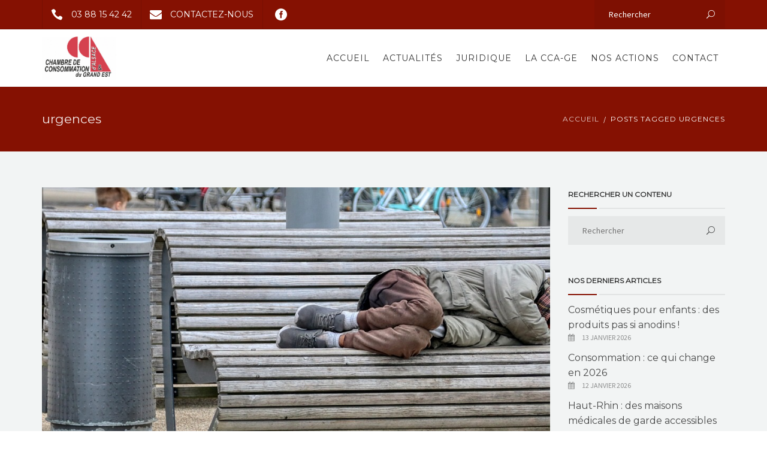

--- FILE ---
content_type: text/html; charset=UTF-8
request_url: https://cca.asso.fr/tag/urgences/
body_size: 20157
content:
<!DOCTYPE html>
<html lang="fr-FR">
<head>
	<meta name="viewport" content="width=device-width, initial-scale=1">
    <meta charset="UTF-8" />
    <link rel="profile" href="http://gmpg.org/xfn/11" />
    
	<style>
		.wpcf7-submit{
			display:none;
		}
		.recaptcha-btn{
			display:block;
		}
		.grecaptcha-badge {display: none;} 
	</style>
	<script type="text/javascript">
		var contactform = [];
		var checkIfCalled = true;
		var renderGoogleInvisibleRecaptchaFront = function() {
			// prevent form submit from enter key
			jQuery("input[name=_wpcf7]").attr("class","formid");
				jQuery('.wpcf7-form').on('keyup keypress', "input", function(e) {
				  var keyCode = e.keyCode || e.which;
				  if (keyCode === 13) {
					e.preventDefault();
					return false;
				  }
				});

			jQuery('.wpcf7-submit').each(function(index){

				var checkexclude = 0;
				var form = jQuery(this).closest('.wpcf7-form');
				var value = jQuery(form).find(".formid").val();
				// check form exclude from invisible recaptcha
								if(checkexclude == 0){
					// Hide the form orig submit button
					form.find('.wpcf7-submit').hide();

					// Fetch class and value of orig submit button
					btnClasses = form.find('.wpcf7-submit').attr('class');
					btnValue = form.find('.wpcf7-submit').attr('value');

					// Add custom button and recaptcha holder

					form.find('.wpcf7-submit').after('<input type="button" id="wpcf-custom-btn-'+index+'" class="'+btnClasses+'  recaptcha-btn recaptcha-btn-type-css" value="'+btnValue+'" title="'+btnValue+'" >');
					form.append('<div class="recaptcha-holder" id="recaptcha-holder-'+index+'"></div>');
					// Recaptcha rendenr from here
					var holderId = grecaptcha.render('recaptcha-holder-'+index,{
								'sitekey':'6LfRG2kUAAAAAMrgoCtzKxhJ7mk-ncUWRZ6t_Hk4',
								'size': 'invisible',
								'badge' : 'bottomright', // possible values: bottomright, bottomleft, inline
								'callback' : function (recaptchaToken) {
									//console.log(recaptchaToken);
									var response=jQuery('#recaptcha-holder-'+index).find('.g-recaptcha-response').val();
									//console.log(response);
									//Remove old response and store new respone
									jQuery('#recaptcha-holder-'+index).parent().find(".respose_post").remove();
									jQuery('#recaptcha-holder-'+index).after('<input type="hidden" name="g-recaptcha-response"  value="'+response+'" class="respose_post">')
									grecaptcha.reset(holderId);

									if(typeof customCF7Validator !== 'undefined'){
										if(!customCF7Validator(form)){
											return;
										}
									}
									// Call default Validator function
									else if(contactFormDefaultValidator(form)){
										return;
									}
									else{
										// hide the custom button and show orig submit button again and submit the form
										jQuery('#wpcf-custom-btn-'+index).hide();
										form.find('input[type=submit]').show();
										form.find("input[type=submit]").click();
										form.find('input[type=submit]').hide();
										jQuery('#wpcf-custom-btn-'+index).attr('style','');
									}
								}
						},false);

					// action call when click on custom button
					jQuery('#wpcf-custom-btn-'+index).click(function(event){
						event.preventDefault();
						// Call custom validator function
						if(typeof customCF7Validator == 'function'){
							if(!customCF7Validator(form)){
								return false;
							}
						}
						// Call default Validator function
						else if(contactFormDefaultValidator(form)){
							return false;
						}
						else if(grecaptcha.getResponse(holderId) != ''){
							grecaptcha.reset(holderId);
						}
						else{
							// execute the recaptcha challenge
							grecaptcha.execute(holderId);
						}
					});
				}
			});
		}
	</script><script  src="https://www.google.com/recaptcha/api.js?onload=renderGoogleInvisibleRecaptchaFront&render=explicit" async defer></script><meta name='robots' content='index, follow, max-image-preview:large, max-snippet:-1, max-video-preview:-1' />

            <script data-no-defer="1" data-ezscrex="false" data-cfasync="false" data-pagespeed-no-defer data-cookieconsent="ignore">
                var ctPublicFunctions = {"_ajax_nonce":"0bbb94ff05","_rest_nonce":"aaf41a68ff","_ajax_url":"\/wp-admin\/admin-ajax.php","_rest_url":"https:\/\/cca.asso.fr\/wp-json\/","data__cookies_type":"none","data__ajax_type":"rest","data__bot_detector_enabled":"1","data__frontend_data_log_enabled":1,"cookiePrefix":"","wprocket_detected":false,"host_url":"cca.asso.fr","text__ee_click_to_select":"Click to select the whole data","text__ee_original_email":"The complete one is","text__ee_got_it":"Got it","text__ee_blocked":"Blocked","text__ee_cannot_connect":"Cannot connect","text__ee_cannot_decode":"Can not decode email. Unknown reason","text__ee_email_decoder":"CleanTalk email decoder","text__ee_wait_for_decoding":"The magic is on the way!","text__ee_decoding_process":"Please wait a few seconds while we decode the contact data."}
            </script>
        
            <script data-no-defer="1" data-ezscrex="false" data-cfasync="false" data-pagespeed-no-defer data-cookieconsent="ignore">
                var ctPublic = {"_ajax_nonce":"0bbb94ff05","settings__forms__check_internal":"0","settings__forms__check_external":"0","settings__forms__force_protection":0,"settings__forms__search_test":"1","settings__forms__wc_add_to_cart":"0","settings__data__bot_detector_enabled":"1","settings__sfw__anti_crawler":0,"blog_home":"https:\/\/cca.asso.fr\/","pixel__setting":"3","pixel__enabled":false,"pixel__url":null,"data__email_check_before_post":"1","data__email_check_exist_post":0,"data__cookies_type":"none","data__key_is_ok":true,"data__visible_fields_required":true,"wl_brandname":"Anti-Spam by CleanTalk","wl_brandname_short":"CleanTalk","ct_checkjs_key":1072041712,"emailEncoderPassKey":"d07f482d78c6959d2126a1501238680d","bot_detector_forms_excluded":"W10=","advancedCacheExists":false,"varnishCacheExists":false,"wc_ajax_add_to_cart":true}
            </script>
        
	<!-- This site is optimized with the Yoast SEO plugin v26.7 - https://yoast.com/wordpress/plugins/seo/ -->
	<title>urgences Archives - Chambre de Consommation d&#039;Alsace</title>
	<link rel="canonical" href="https://cca.asso.fr/tag/urgences/" />
	<meta property="og:locale" content="fr_FR" />
	<meta property="og:type" content="article" />
	<meta property="og:title" content="urgences Archives - Chambre de Consommation d&#039;Alsace" />
	<meta property="og:url" content="https://cca.asso.fr/tag/urgences/" />
	<meta property="og:site_name" content="Chambre de Consommation d&#039;Alsace" />
	<meta name="twitter:card" content="summary_large_image" />
	<script type="application/ld+json" class="yoast-schema-graph">{"@context":"https://schema.org","@graph":[{"@type":"CollectionPage","@id":"https://cca.asso.fr/tag/urgences/","url":"https://cca.asso.fr/tag/urgences/","name":"urgences Archives - Chambre de Consommation d&#039;Alsace","isPartOf":{"@id":"https://cca.asso.fr/#website"},"primaryImageOfPage":{"@id":"https://cca.asso.fr/tag/urgences/#primaryimage"},"image":{"@id":"https://cca.asso.fr/tag/urgences/#primaryimage"},"thumbnailUrl":"https://cca.asso.fr/wp-content/uploads/2025/04/SDF.jpg","breadcrumb":{"@id":"https://cca.asso.fr/tag/urgences/#breadcrumb"},"inLanguage":"fr-FR"},{"@type":"ImageObject","inLanguage":"fr-FR","@id":"https://cca.asso.fr/tag/urgences/#primaryimage","url":"https://cca.asso.fr/wp-content/uploads/2025/04/SDF.jpg","contentUrl":"https://cca.asso.fr/wp-content/uploads/2025/04/SDF.jpg","width":960,"height":640,"caption":"SDF"},{"@type":"BreadcrumbList","@id":"https://cca.asso.fr/tag/urgences/#breadcrumb","itemListElement":[{"@type":"ListItem","position":1,"name":"Accueil","item":"https://cca.asso.fr/"},{"@type":"ListItem","position":2,"name":"urgences"}]},{"@type":"WebSite","@id":"https://cca.asso.fr/#website","url":"https://cca.asso.fr/","name":"Chambre de Consommation d&#039;Alsace","description":"","potentialAction":[{"@type":"SearchAction","target":{"@type":"EntryPoint","urlTemplate":"https://cca.asso.fr/?s={search_term_string}"},"query-input":{"@type":"PropertyValueSpecification","valueRequired":true,"valueName":"search_term_string"}}],"inLanguage":"fr-FR"}]}</script>
	<!-- / Yoast SEO plugin. -->


<link rel='dns-prefetch' href='//fd.cleantalk.org' />
<link rel='dns-prefetch' href='//www.google.com' />
<link rel='dns-prefetch' href='//fonts.googleapis.com' />
<link rel="alternate" type="application/rss+xml" title="Chambre de Consommation d&#039;Alsace &raquo; Flux" href="https://cca.asso.fr/feed/" />
<link rel="alternate" type="application/rss+xml" title="Chambre de Consommation d&#039;Alsace &raquo; Flux de l’étiquette urgences" href="https://cca.asso.fr/tag/urgences/feed/" />
<style id='wp-img-auto-sizes-contain-inline-css' type='text/css'>
img:is([sizes=auto i],[sizes^="auto," i]){contain-intrinsic-size:3000px 1500px}
/*# sourceURL=wp-img-auto-sizes-contain-inline-css */
</style>
<style id='wp-emoji-styles-inline-css' type='text/css'>

	img.wp-smiley, img.emoji {
		display: inline !important;
		border: none !important;
		box-shadow: none !important;
		height: 1em !important;
		width: 1em !important;
		margin: 0 0.07em !important;
		vertical-align: -0.1em !important;
		background: none !important;
		padding: 0 !important;
	}
/*# sourceURL=wp-emoji-styles-inline-css */
</style>
<style id='wp-block-library-inline-css' type='text/css'>
:root{--wp-block-synced-color:#7a00df;--wp-block-synced-color--rgb:122,0,223;--wp-bound-block-color:var(--wp-block-synced-color);--wp-editor-canvas-background:#ddd;--wp-admin-theme-color:#007cba;--wp-admin-theme-color--rgb:0,124,186;--wp-admin-theme-color-darker-10:#006ba1;--wp-admin-theme-color-darker-10--rgb:0,107,160.5;--wp-admin-theme-color-darker-20:#005a87;--wp-admin-theme-color-darker-20--rgb:0,90,135;--wp-admin-border-width-focus:2px}@media (min-resolution:192dpi){:root{--wp-admin-border-width-focus:1.5px}}.wp-element-button{cursor:pointer}:root .has-very-light-gray-background-color{background-color:#eee}:root .has-very-dark-gray-background-color{background-color:#313131}:root .has-very-light-gray-color{color:#eee}:root .has-very-dark-gray-color{color:#313131}:root .has-vivid-green-cyan-to-vivid-cyan-blue-gradient-background{background:linear-gradient(135deg,#00d084,#0693e3)}:root .has-purple-crush-gradient-background{background:linear-gradient(135deg,#34e2e4,#4721fb 50%,#ab1dfe)}:root .has-hazy-dawn-gradient-background{background:linear-gradient(135deg,#faaca8,#dad0ec)}:root .has-subdued-olive-gradient-background{background:linear-gradient(135deg,#fafae1,#67a671)}:root .has-atomic-cream-gradient-background{background:linear-gradient(135deg,#fdd79a,#004a59)}:root .has-nightshade-gradient-background{background:linear-gradient(135deg,#330968,#31cdcf)}:root .has-midnight-gradient-background{background:linear-gradient(135deg,#020381,#2874fc)}:root{--wp--preset--font-size--normal:16px;--wp--preset--font-size--huge:42px}.has-regular-font-size{font-size:1em}.has-larger-font-size{font-size:2.625em}.has-normal-font-size{font-size:var(--wp--preset--font-size--normal)}.has-huge-font-size{font-size:var(--wp--preset--font-size--huge)}.has-text-align-center{text-align:center}.has-text-align-left{text-align:left}.has-text-align-right{text-align:right}.has-fit-text{white-space:nowrap!important}#end-resizable-editor-section{display:none}.aligncenter{clear:both}.items-justified-left{justify-content:flex-start}.items-justified-center{justify-content:center}.items-justified-right{justify-content:flex-end}.items-justified-space-between{justify-content:space-between}.screen-reader-text{border:0;clip-path:inset(50%);height:1px;margin:-1px;overflow:hidden;padding:0;position:absolute;width:1px;word-wrap:normal!important}.screen-reader-text:focus{background-color:#ddd;clip-path:none;color:#444;display:block;font-size:1em;height:auto;left:5px;line-height:normal;padding:15px 23px 14px;text-decoration:none;top:5px;width:auto;z-index:100000}html :where(.has-border-color){border-style:solid}html :where([style*=border-top-color]){border-top-style:solid}html :where([style*=border-right-color]){border-right-style:solid}html :where([style*=border-bottom-color]){border-bottom-style:solid}html :where([style*=border-left-color]){border-left-style:solid}html :where([style*=border-width]){border-style:solid}html :where([style*=border-top-width]){border-top-style:solid}html :where([style*=border-right-width]){border-right-style:solid}html :where([style*=border-bottom-width]){border-bottom-style:solid}html :where([style*=border-left-width]){border-left-style:solid}html :where(img[class*=wp-image-]){height:auto;max-width:100%}:where(figure){margin:0 0 1em}html :where(.is-position-sticky){--wp-admin--admin-bar--position-offset:var(--wp-admin--admin-bar--height,0px)}@media screen and (max-width:600px){html :where(.is-position-sticky){--wp-admin--admin-bar--position-offset:0px}}

/*# sourceURL=wp-block-library-inline-css */
</style><style id='global-styles-inline-css' type='text/css'>
:root{--wp--preset--aspect-ratio--square: 1;--wp--preset--aspect-ratio--4-3: 4/3;--wp--preset--aspect-ratio--3-4: 3/4;--wp--preset--aspect-ratio--3-2: 3/2;--wp--preset--aspect-ratio--2-3: 2/3;--wp--preset--aspect-ratio--16-9: 16/9;--wp--preset--aspect-ratio--9-16: 9/16;--wp--preset--color--black: #000000;--wp--preset--color--cyan-bluish-gray: #abb8c3;--wp--preset--color--white: #ffffff;--wp--preset--color--pale-pink: #f78da7;--wp--preset--color--vivid-red: #cf2e2e;--wp--preset--color--luminous-vivid-orange: #ff6900;--wp--preset--color--luminous-vivid-amber: #fcb900;--wp--preset--color--light-green-cyan: #7bdcb5;--wp--preset--color--vivid-green-cyan: #00d084;--wp--preset--color--pale-cyan-blue: #8ed1fc;--wp--preset--color--vivid-cyan-blue: #0693e3;--wp--preset--color--vivid-purple: #9b51e0;--wp--preset--gradient--vivid-cyan-blue-to-vivid-purple: linear-gradient(135deg,rgb(6,147,227) 0%,rgb(155,81,224) 100%);--wp--preset--gradient--light-green-cyan-to-vivid-green-cyan: linear-gradient(135deg,rgb(122,220,180) 0%,rgb(0,208,130) 100%);--wp--preset--gradient--luminous-vivid-amber-to-luminous-vivid-orange: linear-gradient(135deg,rgb(252,185,0) 0%,rgb(255,105,0) 100%);--wp--preset--gradient--luminous-vivid-orange-to-vivid-red: linear-gradient(135deg,rgb(255,105,0) 0%,rgb(207,46,46) 100%);--wp--preset--gradient--very-light-gray-to-cyan-bluish-gray: linear-gradient(135deg,rgb(238,238,238) 0%,rgb(169,184,195) 100%);--wp--preset--gradient--cool-to-warm-spectrum: linear-gradient(135deg,rgb(74,234,220) 0%,rgb(151,120,209) 20%,rgb(207,42,186) 40%,rgb(238,44,130) 60%,rgb(251,105,98) 80%,rgb(254,248,76) 100%);--wp--preset--gradient--blush-light-purple: linear-gradient(135deg,rgb(255,206,236) 0%,rgb(152,150,240) 100%);--wp--preset--gradient--blush-bordeaux: linear-gradient(135deg,rgb(254,205,165) 0%,rgb(254,45,45) 50%,rgb(107,0,62) 100%);--wp--preset--gradient--luminous-dusk: linear-gradient(135deg,rgb(255,203,112) 0%,rgb(199,81,192) 50%,rgb(65,88,208) 100%);--wp--preset--gradient--pale-ocean: linear-gradient(135deg,rgb(255,245,203) 0%,rgb(182,227,212) 50%,rgb(51,167,181) 100%);--wp--preset--gradient--electric-grass: linear-gradient(135deg,rgb(202,248,128) 0%,rgb(113,206,126) 100%);--wp--preset--gradient--midnight: linear-gradient(135deg,rgb(2,3,129) 0%,rgb(40,116,252) 100%);--wp--preset--font-size--small: 13px;--wp--preset--font-size--medium: 20px;--wp--preset--font-size--large: 36px;--wp--preset--font-size--x-large: 42px;--wp--preset--spacing--20: 0.44rem;--wp--preset--spacing--30: 0.67rem;--wp--preset--spacing--40: 1rem;--wp--preset--spacing--50: 1.5rem;--wp--preset--spacing--60: 2.25rem;--wp--preset--spacing--70: 3.38rem;--wp--preset--spacing--80: 5.06rem;--wp--preset--shadow--natural: 6px 6px 9px rgba(0, 0, 0, 0.2);--wp--preset--shadow--deep: 12px 12px 50px rgba(0, 0, 0, 0.4);--wp--preset--shadow--sharp: 6px 6px 0px rgba(0, 0, 0, 0.2);--wp--preset--shadow--outlined: 6px 6px 0px -3px rgb(255, 255, 255), 6px 6px rgb(0, 0, 0);--wp--preset--shadow--crisp: 6px 6px 0px rgb(0, 0, 0);}:where(.is-layout-flex){gap: 0.5em;}:where(.is-layout-grid){gap: 0.5em;}body .is-layout-flex{display: flex;}.is-layout-flex{flex-wrap: wrap;align-items: center;}.is-layout-flex > :is(*, div){margin: 0;}body .is-layout-grid{display: grid;}.is-layout-grid > :is(*, div){margin: 0;}:where(.wp-block-columns.is-layout-flex){gap: 2em;}:where(.wp-block-columns.is-layout-grid){gap: 2em;}:where(.wp-block-post-template.is-layout-flex){gap: 1.25em;}:where(.wp-block-post-template.is-layout-grid){gap: 1.25em;}.has-black-color{color: var(--wp--preset--color--black) !important;}.has-cyan-bluish-gray-color{color: var(--wp--preset--color--cyan-bluish-gray) !important;}.has-white-color{color: var(--wp--preset--color--white) !important;}.has-pale-pink-color{color: var(--wp--preset--color--pale-pink) !important;}.has-vivid-red-color{color: var(--wp--preset--color--vivid-red) !important;}.has-luminous-vivid-orange-color{color: var(--wp--preset--color--luminous-vivid-orange) !important;}.has-luminous-vivid-amber-color{color: var(--wp--preset--color--luminous-vivid-amber) !important;}.has-light-green-cyan-color{color: var(--wp--preset--color--light-green-cyan) !important;}.has-vivid-green-cyan-color{color: var(--wp--preset--color--vivid-green-cyan) !important;}.has-pale-cyan-blue-color{color: var(--wp--preset--color--pale-cyan-blue) !important;}.has-vivid-cyan-blue-color{color: var(--wp--preset--color--vivid-cyan-blue) !important;}.has-vivid-purple-color{color: var(--wp--preset--color--vivid-purple) !important;}.has-black-background-color{background-color: var(--wp--preset--color--black) !important;}.has-cyan-bluish-gray-background-color{background-color: var(--wp--preset--color--cyan-bluish-gray) !important;}.has-white-background-color{background-color: var(--wp--preset--color--white) !important;}.has-pale-pink-background-color{background-color: var(--wp--preset--color--pale-pink) !important;}.has-vivid-red-background-color{background-color: var(--wp--preset--color--vivid-red) !important;}.has-luminous-vivid-orange-background-color{background-color: var(--wp--preset--color--luminous-vivid-orange) !important;}.has-luminous-vivid-amber-background-color{background-color: var(--wp--preset--color--luminous-vivid-amber) !important;}.has-light-green-cyan-background-color{background-color: var(--wp--preset--color--light-green-cyan) !important;}.has-vivid-green-cyan-background-color{background-color: var(--wp--preset--color--vivid-green-cyan) !important;}.has-pale-cyan-blue-background-color{background-color: var(--wp--preset--color--pale-cyan-blue) !important;}.has-vivid-cyan-blue-background-color{background-color: var(--wp--preset--color--vivid-cyan-blue) !important;}.has-vivid-purple-background-color{background-color: var(--wp--preset--color--vivid-purple) !important;}.has-black-border-color{border-color: var(--wp--preset--color--black) !important;}.has-cyan-bluish-gray-border-color{border-color: var(--wp--preset--color--cyan-bluish-gray) !important;}.has-white-border-color{border-color: var(--wp--preset--color--white) !important;}.has-pale-pink-border-color{border-color: var(--wp--preset--color--pale-pink) !important;}.has-vivid-red-border-color{border-color: var(--wp--preset--color--vivid-red) !important;}.has-luminous-vivid-orange-border-color{border-color: var(--wp--preset--color--luminous-vivid-orange) !important;}.has-luminous-vivid-amber-border-color{border-color: var(--wp--preset--color--luminous-vivid-amber) !important;}.has-light-green-cyan-border-color{border-color: var(--wp--preset--color--light-green-cyan) !important;}.has-vivid-green-cyan-border-color{border-color: var(--wp--preset--color--vivid-green-cyan) !important;}.has-pale-cyan-blue-border-color{border-color: var(--wp--preset--color--pale-cyan-blue) !important;}.has-vivid-cyan-blue-border-color{border-color: var(--wp--preset--color--vivid-cyan-blue) !important;}.has-vivid-purple-border-color{border-color: var(--wp--preset--color--vivid-purple) !important;}.has-vivid-cyan-blue-to-vivid-purple-gradient-background{background: var(--wp--preset--gradient--vivid-cyan-blue-to-vivid-purple) !important;}.has-light-green-cyan-to-vivid-green-cyan-gradient-background{background: var(--wp--preset--gradient--light-green-cyan-to-vivid-green-cyan) !important;}.has-luminous-vivid-amber-to-luminous-vivid-orange-gradient-background{background: var(--wp--preset--gradient--luminous-vivid-amber-to-luminous-vivid-orange) !important;}.has-luminous-vivid-orange-to-vivid-red-gradient-background{background: var(--wp--preset--gradient--luminous-vivid-orange-to-vivid-red) !important;}.has-very-light-gray-to-cyan-bluish-gray-gradient-background{background: var(--wp--preset--gradient--very-light-gray-to-cyan-bluish-gray) !important;}.has-cool-to-warm-spectrum-gradient-background{background: var(--wp--preset--gradient--cool-to-warm-spectrum) !important;}.has-blush-light-purple-gradient-background{background: var(--wp--preset--gradient--blush-light-purple) !important;}.has-blush-bordeaux-gradient-background{background: var(--wp--preset--gradient--blush-bordeaux) !important;}.has-luminous-dusk-gradient-background{background: var(--wp--preset--gradient--luminous-dusk) !important;}.has-pale-ocean-gradient-background{background: var(--wp--preset--gradient--pale-ocean) !important;}.has-electric-grass-gradient-background{background: var(--wp--preset--gradient--electric-grass) !important;}.has-midnight-gradient-background{background: var(--wp--preset--gradient--midnight) !important;}.has-small-font-size{font-size: var(--wp--preset--font-size--small) !important;}.has-medium-font-size{font-size: var(--wp--preset--font-size--medium) !important;}.has-large-font-size{font-size: var(--wp--preset--font-size--large) !important;}.has-x-large-font-size{font-size: var(--wp--preset--font-size--x-large) !important;}
/*# sourceURL=global-styles-inline-css */
</style>

<style id='classic-theme-styles-inline-css' type='text/css'>
/*! This file is auto-generated */
.wp-block-button__link{color:#fff;background-color:#32373c;border-radius:9999px;box-shadow:none;text-decoration:none;padding:calc(.667em + 2px) calc(1.333em + 2px);font-size:1.125em}.wp-block-file__button{background:#32373c;color:#fff;text-decoration:none}
/*# sourceURL=/wp-includes/css/classic-themes.min.css */
</style>
<link rel='stylesheet' id='cleantalk-public-css-css' href='https://cca.asso.fr/wp-content/plugins/cleantalk-spam-protect/css/cleantalk-public.min.css?ver=6.70.1_1766759153' type='text/css' media='all' />
<link rel='stylesheet' id='cleantalk-email-decoder-css-css' href='https://cca.asso.fr/wp-content/plugins/cleantalk-spam-protect/css/cleantalk-email-decoder.min.css?ver=6.70.1_1766759153' type='text/css' media='all' />
<link rel='stylesheet' id='qc-choice-css' href='https://cca.asso.fr/wp-content/plugins/quantcast-choice/public/css/style.min.css?ver=2.0.8' type='text/css' media='all' />
<link rel='stylesheet' id='rs-plugin-settings-css' href='https://cca.asso.fr/wp-content/plugins/revslider/public/assets/css/settings.css?ver=5.4.1' type='text/css' media='all' />
<style id='rs-plugin-settings-inline-css' type='text/css'>
#rs-demo-id {}
/*# sourceURL=rs-plugin-settings-inline-css */
</style>
<link rel='stylesheet' id='woocommerce-layout-css' href='https://cca.asso.fr/wp-content/plugins/woocommerce/assets/css/woocommerce-layout.css?ver=10.4.3' type='text/css' media='all' />
<link rel='stylesheet' id='woocommerce-smallscreen-css' href='https://cca.asso.fr/wp-content/plugins/woocommerce/assets/css/woocommerce-smallscreen.css?ver=10.4.3' type='text/css' media='only screen and (max-width: 768px)' />
<link rel='stylesheet' id='woocommerce-general-css' href='https://cca.asso.fr/wp-content/plugins/woocommerce/assets/css/woocommerce.css?ver=10.4.3' type='text/css' media='all' />
<style id='woocommerce-inline-inline-css' type='text/css'>
.woocommerce form .form-row .required { visibility: hidden; }
/*# sourceURL=woocommerce-inline-inline-css */
</style>
<link rel='stylesheet' id='cmplz-general-css' href='https://cca.asso.fr/wp-content/plugins/complianz-gdpr/assets/css/cookieblocker.min.css?ver=1765986613' type='text/css' media='all' />
<link rel='stylesheet' id='parent-style-css' href='https://cca.asso.fr/wp-content/themes/recycle/style.css?ver=6.9' type='text/css' media='all' />
<link rel='stylesheet' id='child-style-css' href='https://cca.asso.fr/wp-content/themes/recycle-child-theme/style.css?ver=1.0.0' type='text/css' media='all' />
<link rel='stylesheet' id='pt-sans-css' href='https://fonts.googleapis.com/css?family=PT+Sans&#038;ver=6.9' type='text/css' media='all' />
<link rel='stylesheet' id='bootstrap-css' href='https://cca.asso.fr/wp-content/themes/recycle/libs/bootstrap/css/bootstrap.css?ver=6.9' type='text/css' media='all' />
<link rel='stylesheet' id='fontawesome-css' href='https://cca.asso.fr/wp-content/themes/recycle/libs/font-awesome/css/font-awesome.min.css?ver=6.9' type='text/css' media='all' />
<link rel='stylesheet' id='elegant-icons-css' href='https://cca.asso.fr/wp-content/themes/recycle/libs/elegant_font/HTMLCSS/style-ot-5.css?ver=6.9' type='text/css' media='all' />
<link rel='stylesheet' id='owl-css' href='https://cca.asso.fr/wp-content/themes/recycle/libs/owlcarousel/assets/owl.carousel.min.css?ver=6.9' type='text/css' media='all' />
<link rel='stylesheet' id='owl-theme-css' href='https://cca.asso.fr/wp-content/themes/recycle/libs/owlcarousel/assets/owl.theme.default.min.css?ver=6.9' type='text/css' media='all' />
<link rel='stylesheet' id='swipebox-css' href='https://cca.asso.fr/wp-content/themes/recycle/libs/swipebox/css/swipebox.min.css?ver=6.9' type='text/css' media='all' />
<link rel='stylesheet' id='recycle_components-css' href='https://cca.asso.fr/wp-content/themes/recycle/css/components.css?ver=6.9' type='text/css' media='all' />
<link rel='stylesheet' id='orion-redux-css' href='https://cca.asso.fr/wp-content/themes/recycle/framework/css/orion-redux.css?ver=62902' type='text/css' media='all' />
<link rel='stylesheet' id='legacy-so-css-css' href='https://cca.asso.fr/wp-content/themes/recycle/css/legacy_page-builder.css?ver=6.9' type='text/css' media='all' />
<link rel='stylesheet' id='redux-google-fonts-recycle-css' href='https://fonts.googleapis.com/css?family=Source+Sans+Pro%3A400%2C400italic%7CMontserrat%3A400&#038;subset=latin&#038;ver=1643636434' type='text/css' media='all' />
<script type="text/javascript" src="https://cca.asso.fr/wp-content/plugins/google-analytics-for-wordpress/assets/js/frontend-gtag.min.js?ver=9.11.1" id="monsterinsights-frontend-script-js" async="async" data-wp-strategy="async"></script>
<script data-cfasync="false" data-wpfc-render="false" type="text/javascript" id='monsterinsights-frontend-script-js-extra'>/* <![CDATA[ */
var monsterinsights_frontend = {"js_events_tracking":"true","download_extensions":"doc,pdf,ppt,zip,xls,docx,pptx,xlsx","inbound_paths":"[{\"path\":\"\\\/go\\\/\",\"label\":\"affiliate\"},{\"path\":\"\\\/recommend\\\/\",\"label\":\"affiliate\"}]","home_url":"https:\/\/cca.asso.fr","hash_tracking":"false","v4_id":"G-WT3D8LS7LL"};/* ]]> */
</script>
<script type="text/javascript" src="https://cca.asso.fr/wp-includes/js/jquery/jquery.min.js?ver=3.7.1" id="jquery-core-js"></script>
<script type="text/javascript" src="https://cca.asso.fr/wp-includes/js/jquery/jquery-migrate.min.js?ver=3.4.1" id="jquery-migrate-js"></script>
<script type="text/javascript" src="https://cca.asso.fr/wp-content/plugins/cf7-invisible-recaptcha/js/cf7_invisible_recaptcha.js?ver=1.2.3" id="cf7_invisible_recaptcha_functions-js"></script>
<script type="text/javascript" src="https://cca.asso.fr/wp-content/plugins/cleantalk-spam-protect/js/apbct-public-bundle.min.js?ver=6.70.1_1766759153" id="apbct-public-bundle.min-js-js"></script>
<script type="text/javascript" src="https://fd.cleantalk.org/ct-bot-detector-wrapper.js?ver=6.70.1" id="ct_bot_detector-js" defer="defer" data-wp-strategy="defer"></script>
<script type="text/javascript" id="qc-choice-js-extra">
/* <![CDATA[ */
var choice_cmp_config = {"utid":"Q7_kCbTgN0924","ccpa":"","datalayer":"true"};
//# sourceURL=qc-choice-js-extra
/* ]]> */
</script>
<script type="text/javascript" async="async" src="https://cca.asso.fr/wp-content/plugins/quantcast-choice/public/js/script.min.js?ver=2.0.8" id="qc-choice-js"></script>
<script type="text/javascript" src="https://cca.asso.fr/wp-content/plugins/revslider/public/assets/js/jquery.themepunch.tools.min.js?ver=5.4.1" id="tp-tools-js"></script>
<script type="text/javascript" src="https://cca.asso.fr/wp-content/plugins/revslider/public/assets/js/jquery.themepunch.revolution.min.js?ver=5.4.1" id="revmin-js"></script>
<script type="text/javascript" src="https://cca.asso.fr/wp-content/plugins/woocommerce/assets/js/jquery-blockui/jquery.blockUI.min.js?ver=2.7.0-wc.10.4.3" id="wc-jquery-blockui-js" defer="defer" data-wp-strategy="defer"></script>
<script type="text/javascript" id="wc-add-to-cart-js-extra">
/* <![CDATA[ */
var wc_add_to_cart_params = {"ajax_url":"/wp-admin/admin-ajax.php","wc_ajax_url":"/?wc-ajax=%%endpoint%%","i18n_view_cart":"Voir le panier","cart_url":"https://cca.asso.fr/cart/","is_cart":"","cart_redirect_after_add":"no"};
//# sourceURL=wc-add-to-cart-js-extra
/* ]]> */
</script>
<script type="text/javascript" src="https://cca.asso.fr/wp-content/plugins/woocommerce/assets/js/frontend/add-to-cart.min.js?ver=10.4.3" id="wc-add-to-cart-js" defer="defer" data-wp-strategy="defer"></script>
<script type="text/javascript" src="https://cca.asso.fr/wp-content/plugins/woocommerce/assets/js/js-cookie/js.cookie.min.js?ver=2.1.4-wc.10.4.3" id="wc-js-cookie-js" defer="defer" data-wp-strategy="defer"></script>
<script type="text/javascript" id="woocommerce-js-extra">
/* <![CDATA[ */
var woocommerce_params = {"ajax_url":"/wp-admin/admin-ajax.php","wc_ajax_url":"/?wc-ajax=%%endpoint%%","i18n_password_show":"Afficher le mot de passe","i18n_password_hide":"Masquer le mot de passe"};
//# sourceURL=woocommerce-js-extra
/* ]]> */
</script>
<script type="text/javascript" src="https://cca.asso.fr/wp-content/plugins/woocommerce/assets/js/frontend/woocommerce.min.js?ver=10.4.3" id="woocommerce-js" defer="defer" data-wp-strategy="defer"></script>
<script type="text/javascript" id="cca-shop-scripts-js-extra">
/* <![CDATA[ */
var cca_scripts = {"ajax_url":"https://cca.asso.fr/wp-admin/admin-ajax.php","ajax_nonce":"3f64c9474b","checkout_url":"https://cca.asso.fr/checkout/"};
//# sourceURL=cca-shop-scripts-js-extra
/* ]]> */
</script>
<script type="text/javascript" src="https://cca.asso.fr/wp-content/themes/recycle-child-theme/assets/js/scripts.js?ver=6.9" id="cca-shop-scripts-js"></script>
<script type="text/javascript" src="https://www.google.com/recaptcha/api.js?ver=6.9" id="cca-recaptcha-js"></script>
<script type="text/javascript" src="https://cca.asso.fr/wp-content/themes/recycle/libs/bootstrap/js/bootstrap.min.js?ver=6.9" id="bootstrap-js"></script>
<script type="text/javascript" src="https://cca.asso.fr/wp-content/themes/recycle/libs/owlcarousel/owl.carousel.min.js?ver=6.9" id="owl-js"></script>
<script type="text/javascript" src="https://cca.asso.fr/wp-content/themes/recycle/libs/tab-collapse/bootstrap-tabcollapse.js?ver=6.9" id="tab-collapse-js"></script>
<script type="text/javascript" src="https://cca.asso.fr/wp-content/themes/recycle/libs/waypoints/jquery.waypoints.min.js?ver=6.9" id="waypoints-js"></script>
<script type="text/javascript" src="https://cca.asso.fr/wp-content/themes/recycle/libs/waypoints/shortcuts/inview.js?ver=6.9" id="waypoints-inview-js"></script>
<script type="text/javascript" src="https://cca.asso.fr/wp-content/themes/recycle/libs/waypoints/shortcuts/sticky.js?ver=6.9" id="waypoints-sticky-js"></script>
<script type="text/javascript" src="https://cca.asso.fr/wp-content/themes/recycle/libs/swipebox/js/jquery.swipebox.min.js?ver=6.9" id="swipebox-js"></script>
<script type="text/javascript" src="https://cca.asso.fr/wp-content/themes/recycle/js/functions.js?v=11122020&amp;ver=6.9" id="recycle_functions-js"></script>
<link rel="https://api.w.org/" href="https://cca.asso.fr/wp-json/" /><link rel="alternate" title="JSON" type="application/json" href="https://cca.asso.fr/wp-json/wp/v2/tags/157" /><link rel="EditURI" type="application/rsd+xml" title="RSD" href="https://cca.asso.fr/xmlrpc.php?rsd" />
<meta name="generator" content="WordPress 6.9" />
<meta name="generator" content="WooCommerce 10.4.3" />
	<noscript><style>.woocommerce-product-gallery{ opacity: 1 !important; }</style></noscript>
	<meta name="generator" content="Powered by Slider Revolution 5.4.1 - responsive, Mobile-Friendly Slider Plugin for WordPress with comfortable drag and drop interface." />
<link rel="icon" href="https://cca.asso.fr/wp-content/uploads/2021/05/Sans-titre-_26_-100x100.png" sizes="32x32" />
<link rel="icon" href="https://cca.asso.fr/wp-content/uploads/2021/05/Sans-titre-_26_-300x300.png" sizes="192x192" />
<link rel="apple-touch-icon" href="https://cca.asso.fr/wp-content/uploads/2021/05/Sans-titre-_26_-300x300.png" />
<meta name="msapplication-TileImage" content="https://cca.asso.fr/wp-content/uploads/2021/05/Sans-titre-_26_-300x300.png" />
<link rel="icon" href="https://cca.asso.fr/wp-content/uploads/2021/05/Sans-titre-_26_-150x150.png" sizes="16x16" />
<link rel="icon" href="https://cca.asso.fr/wp-content/uploads/2021/05/Sans-titre-_26_-150x150.png" sizes="32x32" />
<link rel="icon" href="https://cca.asso.fr/wp-content/uploads/2021/05/Sans-titre-_26_-150x150.png" sizes="64x64" />
<link rel="icon" href="https://cca.asso.fr/wp-content/uploads/2021/05/Sans-titre-_26_-150x150.png" sizes="72x72" />
<link rel="icon" href="https://cca.asso.fr/wp-content/uploads/2021/05/Sans-titre-_26_-150x150.png" sizes="120x120" />
		<style type="text/css" id="wp-custom-css">
			body.page-template-donation-page .woocommerce form .form-row input,
body.page-template-donation-page .woocommerce form .form-row select{
	border:1px solid white!important;
}		</style>
		<style type="text/css" title="dynamic-css" class="options-output">.primary-color-bg, 
                        .primary-hover-bg:hover, .primary-hover-bg:focus, 
                        .closebar, .hamburger-box,
                        .commentlist .bypostauthor > article, .paging-navigation .page-numbers .current, .paging-navigation .page-numbers a:hover,
                        .tagcloud a:hover, .tagcloud a:focus, .separator-style-2.style-text-dark:before, 
                        .separator-style-2.style-primary-color:before, 
                        .separator-style-2.style-text-default:before,
                        .panel-title .primary-hover:not(.collapsed), 
                        .owl-theme .owl-dots .owl-dot.active, .owl-theme .owl-dots .owl-dot:hover,
                        .overlay-primary .overlay, .overlay-hover-primary:hover .overlay,
                        .calendar_wrap table caption,
                        aside .widget .widget-title:before, .site-footer .widget .widget-title:before, .prefooter .widget .widget-title:before, .mega-sidebar .widget .widget-title:before,
                        mark, .mark, .page-numbers.p-numbers > li, .page-numbers.p-numbers > li:hover a,
                        .ui-slider-range, .woocommerce .widget_price_filter .ui-slider .ui-slider-range,
                        .woocommerce .widget_price_filter .ui-slider .ui-slider-handle,
                        .woocommerce-store-notice, p.demo_store
                        {background-color:#851102;}.primary-color, .text-light .primary-color, .text-dark .primary-color,
                        a.primary-color, .text-light a.primary-color:not(.btn), .text-dark a.primary-color,
                        .primary-hover:hover .hover-child, .primary-hover:focus .hover-child, .primary-hover:active, .primary-hover:hover:after, .primary-hover:active:after,
                        a.primary-hover:not(.btn):not([data-toggle]):hover, a.primary-hover:not(.btn):hover:after,
                        a.primary-hover:not(.btn):not([data-toggle]):focus,
                        .commentlist .comment article .content-wrap .meta-data .comment-reply-link i, 
                        .dropcap,
                        a:hover, a:active, a:not([class*="hover"]) .item-title:not([class*="hover"]):hover, a.item-title:hover,
                        .wpcf7-form .select:after, .wpcf7-form .name:after, .wpcf7-form .email:after, .wpcf7-form .date:after, .wpcf7-form .phone:after, .wpcf7-form .time:after, .wpcf7-form .company:after, .wpcf7-form .pass:after,
                       .woocommerce-form .select:after, .woocommerce-form .name:after, .woocommerce-form .email:after, .woocommerce-form .date:after, .woocommerce-form .phone:after, .woocommerce-form .time:after, .woocommerce-form .company:after, .woocommerce-form .pass:after,
                        .wpcf7-form label,
                        .team-header .departments a:not(:hover),
                        ol.ordered-list li:before,
                        .widget_archive > ul > li a:before, .widget_categories > ul > li a:before, .widget_pages > ul > li a:before, .widget_meta > ul > li a:before,
                        .list-star > li:before, .list-checklist > li:before, .list-arrow > li:before,
                        .active-c1 .nav-tabs > li.active > a, .active-c1 .nav-stacked > li.active > a, .active-c1 .active > a span,
                        .carousel-navigation.nav-tabs > li.active > a, .carousel-navigation.nav-tabs > li > a:hover, .carousel-navigation.nav-tabs > li > a:focus,
                        .active-c1 .panel-heading a:not(.collapsed), .active-c1 .panel-heading a:not(.collapsed):after , .active-c1 .panel-heading a:not(.collapsed) span,
                        .woocommerce .price del + ins, .product_meta .posted_in > a, .product_meta .tagged_as > a, .orion-select:after,
                        .selectwrapper:after,
                        .widget_nav_menu .current-menu-item > a, .widget_product_categories .current-cat > a, .woocommerce-info:before,
                        .widget_nav_menu .is-active > a, .woocommerce div.product .in-stock
                        {color:#851102;}.primary-border-color, 
                        .paging-navigation .page-numbers .current, 
                        input:focus, textarea:focus, .wpcf7-form input:focus, .wpcf7-form input:focus,
                        blockquote, .blockquote-reverse, input:not(.btn):not([type="radio"]):focus,
                        .woocommerce .site-content div.product .woocommerce-tabs ul.tabs li.active,
                        .form-control:focus, select:focus, 
                        .woocommerce form .form-row.woocommerce-validated .select2-container, .woocommerce form .form-row.woocommerce-validated input.input-text, .woocommerce form .form-row.woocommerce-validated select
                        {border-color:#851102;}.commentlist .bypostauthor > article:after, .post.sticky .content-wrap{border-top-color:#851102;}.secondary-color-bg, 
                        .secondary-hover-bg:hover, .secondary-hover-bg:focus,
                        .panel-title .secondary-hover:not(.collapsed),
                        .separator-style-2.style-secondary-color:before, 
                        .panel-title .secondary-hover:not(.collapsed),
                        .overlay-secondary .overlay, .overlay-hover-secondary:hover .overlay
                        {background-color:#851102;}.secondary-color, 
                        .secondary-color, .text-light .secondary-color, .text-dark .secondary-color,
                        a.secondary-color, .text-light a.secondary-color:not(.btn), .text-dark a.secondary-color,
                        a.secondary-hover:not(.btn):not([data-toggle]):focus, .item-title.secondary-hover:hover,
                        .secondary-hover:hover .hover-child, secondary-hover:focus .hover-child,
                        a.secondary-hover:not(.btn):not([data-toggle]):hover, a.secondary-hover:not(.btn):hover:after,
                        .secondary-hover:active, .secondary-hover:hover:after, .secondary-hover:active:after,
                        .active-c2 .nav-tabs > li.active > a, .active-c2 .nav-stacked > li.active > a, .active-c2 .active > a span,
                        .active-c2 .panel-heading a:not(.collapsed), .active-c2 .panel-heading a:not(.collapsed):after , .active-c2 .panel-heading a:not(.collapsed) span
                        {color:#851102;}.secondary-border-color{border-color:#851102;}.tertiary-color-bg,                     
                        .tertiary-hover-bg:hover, .tertiary-hover-bg:focus,
                        .panel-title .tertiary-hover:not(.collapsed),
                        .separator-style-2.style-tertiary-color:before, 
                        .panel-title .tertiary-hover:not(.collapsed),
                        .text-light .orion-cart-wrapper,
                        .overlay-tertiary .overlay, .overlay-hover-tertiary:hover .overlay,
                         .hamburger-box + .woocart{background-color:#44514E;}.tertiary-color, .text-light .tertiary-color, .text-dark .tertiary-color,
                        a.tertiary-color, .text-light a.tertiary-color:not(.btn), .text-dark a.tertiary-color,
                        .tertiary-hover:hover, .tertiary-hover:focus, .item-title.tertiary-hover:hover,
                        a.tertiary-hover:not(.btn):not([data-toggle]):focus, 
                        .tertiary-hover:hover .hover-child, .tertiary-hover:focus .hover-child, 
                        .tertiary-hover:active, .tertiary-hover:hover:after, .tertiary-hover:active:after,
                        a.tertiary-hover:not(.btn):not([data-toggle]):hover, a.tertiary-hover:not(.btn):hover:after,
                        .tertiary-color,
                        .active-c3 .nav-tabs > li.active > a, .active-c3 .nav-stacked > li.active > a, .active-c3 .active > a span,
                        .active-c3 .panel-heading a:not(.collapsed), .active-c3 .panel-heading a:not(.collapsed):after , .active-c3 .panel-heading a:not(.collapsed) span
                        {color:#44514E;}.tertiary-border-color{border-color:#44514E;}body .site-content{background-color:#F2F4F4;}html, body, p, input:not(.btn), textarea, select, .wpcf7-form select, .wpcf7-form input:not(.btn), .font-1{font-family:"Source Sans Pro";}h1,h2,h3,h4,h5,h6,h1 a,h2 a,h3 a,h4 a,h5 a,h6 a, .panel-heading, .font-2, .team-header .departments a, .dropcap, .widget_recent_entries a,.h1,.h2,.h3,.h4,.h5,.h6{font-family:Montserrat;}button, .button, .btn, .site-navigation .menu-item > a, .site-navigation li.menu-item > span, .breadcrumbs li a, .breadcrumbs li span, .so-widget-orion_mega_widget_topbar .widget-title, input, .page-numbers, .tagcloud, .meta, .post-navigation, .nav-item, .nav-tabs li a, .nav-stacked li a, .font-3, .wpcf7-form label, input[type="submit"], .widget_nav_menu ul li a, ol.ordered-list li:before, .widget_product_categories ul .cat-item > a{font-family:Montserrat;}html, body{font-family:"Source Sans Pro";line-height:24px;font-weight:400;font-style:normal;font-size:16px;}.lead{font-family:"Source Sans Pro";line-height:30px;font-weight:400;font-style:normal;font-size:21px;}blockquote{font-family:"Source Sans Pro";line-height:30px;font-weight:400;font-style:italic;font-size:21px;}h1, .h1{line-height:48px;font-weight:700;font-style:normal;font-size:34px;}h2, .h2, h2 > a, .h2 > a{line-height:36px;font-weight:700;font-style:normal;font-size:20px;}h3, .h3, .h3 > a{line-height:30px;font-weight:700;font-style:normal;font-size:16px;}h4, .h4, .h4 > a{line-height:24px;font-weight:700;font-style:normal;font-size:14px;}h5, .h5, .h5 > a{line-height:24px;font-weight:700;font-style:normal;font-size:12px;}h6, .h6, .h6 > a, .rsswidget{line-height:24px;font-weight:700;font-style:normal;font-size:10px;}.site-main{padding-top:60px;padding-bottom:60px;}.top-bar, .top-bar.left-right .add-dividers .section, .top-bar.equal .top-bar-wrap{border-color:rgba(0,0,0,0.1);}header .main-nav-wrap .nav-menu li.orion-megamenu > .sub-menu{background-color:#000000;background-repeat:no-repeat;background-size:cover;background-position:center center;background-image:url('http://downloads.orionthemes.com/demo-content/recycle_1_5/wordpress/wp-content/uploads/2017/04/Artboard-4.png');}header .nav-menu > li.menu-item > a, header .nav-menu > ul > li > a{text-transform:uppercase;font-size:14px;}.nav-menu > li > ul.sub-menu .menu-item > a, .nav-menu > li > ul.sub-menu .menu-item > span{text-transform:uppercase;letter-spacing:1px;font-size:12px;}.stickymenu .nav-container, .stickymenu .orion-cart-wrapper{background-color:#ffffff;}header.site-header.nav-dark .nav-container{background-color:#303d3a;}.page-heading.heading-classic{background-repeat:no-repeat;background-size:cover;background-position:center center;}.page-heading.heading-classic{padding-top:30px;padding-bottom:30px;}.page-heading.heading-classic h1.page-title{font-family:Montserrat;text-transform:none;line-height:24px;letter-spacing:0px;font-weight:400;font-style:normal;font-size:21px;}.page-heading.heading-classic .breadcrumbs, .page-heading.heading-classic .breadcrumbs ol li a, .page-heading.heading-classic .breadcrumbs ol li:not(:last-child):after, .page-heading.heading-classic .breadcrumbs ol li:after,.page-heading.heading-classic .breadcrumbs span{letter-spacing:1px;font-weight:400;font-style:normal;color:#fff;font-size:12px;}.page-heading.heading-centered{background-repeat:no-repeat;background-size:cover;background-position:center center;}.page-heading.heading-centered{padding-top:72px;padding-bottom:60px;}.page-heading.heading-centered h1.page-title{font-family:Montserrat;text-transform:capitalize;line-height:48px;font-weight:400;font-style:normal;font-size:42px;}.page-heading.heading-centered .breadcrumbs, .page-heading.heading-centered .breadcrumbs ol li a, .page-heading.heading-centered .breadcrumbs ol li:not(:last-child):after,.page-heading.heading-centered .breadcrumbs ol li:after, .page-heading.heading-centered .breadcrumbs span{letter-spacing:1px;font-weight:400;font-style:normal;color:#fff;font-size:12px;}.page-heading.heading-left{background-repeat:no-repeat;background-size:cover;background-position:center center;}.page-heading.heading-left{padding-top:72px;padding-bottom:72px;}.page-heading.heading-left h1.page-title{font-family:Montserrat;text-transform:none;line-height:48px;font-weight:400;font-style:normal;font-size:42px;}.page-heading.heading-left .breadcrumbs, .page-heading.heading-left .breadcrumbs ol li a, .page-heading.heading-left .breadcrumbs ol li:not(:last-child):after,.page-heading.heading-left .breadcrumbs ol li:after, .page-heading.heading-left .breadcrumbs span{letter-spacing:1px;font-weight:400;font-style:normal;color:#fff;font-size:12px;}.site-footer{background-repeat:no-repeat;background-size:cover;background-position:center center;background-image:url('https://cca.asso.fr/wp-content/uploads/2016/12/world-map.png');}.site-footer .main-footer{padding-top:60px;padding-bottom:60px;}.copyright-footer{padding-top:17px;padding-bottom:17px;}</style><link rel='stylesheet' id='wc-blocks-style-css' href='https://cca.asso.fr/wp-content/plugins/woocommerce/assets/client/blocks/wc-blocks.css?ver=wc-10.4.3' type='text/css' media='all' />
<link rel='stylesheet' id='siteorigin-widget-icon-font-eleganticons-css' href='https://cca.asso.fr/wp-content/themes/recycle/libs/elegant_font/HTMLCSS/style-ot-5.css?ver=6.9' type='text/css' media='all' />
<link rel='stylesheet' id='siteorigin-widget-icon-font-fontawesome-css' href='https://cca.asso.fr/wp-content/plugins/so-widgets-bundle/icons/fontawesome/style.css?ver=6.9' type='text/css' media='all' />
</head> 

<body class="archive tag tag-urgences tag-157 wp-theme-recycle wp-child-theme-recycle-child-theme theme-recycle woocommerce-no-js " data-site-content-bg =#F2F4F4 >
		
<div class="site-search" id="site-search">
	<div class="container">
		<form role="search" method="get" class="site-search-form" action="https://cca.asso.fr/">
			<input name="s" type="text" class="site-search-input" placeholder="Rechercher">
		</form>
		<span class="search-toggle eleganticons-icon_close"></span>
	</div>
</div>		

<header class="stickymenu hidesticky nav-light nav-style-3">
	<div class="nav-container">
		<div class="container">
			 <div class="relativewrap row">
			 	<div class="site-branding absolute left text-dark">
			 							<a href="https://cca.asso.fr/" title="Chambre de Consommation d'Alsace et du Grand Est" class="logo logo-sticky">
				<img src="https://cca.asso.fr/wp-content/uploads/2020/02/logo-CCAGE-sans-fond_newsRVB.jpg" alt="Chambre de Consommation d'Alsace et du Grand Est" />
			</a>
					 	</div>
			 	<div class="col-md-12 site-navigation">
			 	<div class="main-nav-wrap text-left clearfix"><ul id="menu-menu-1" class="nav-menu float-right"><li id="menu-item-1458" class="menu-item menu-item-type-post_type menu-item-object-page menu-item-home menu-item-1458"><a href="https://cca.asso.fr/">Accueil</a></li>
<li id="menu-item-1586" class="menu-item menu-item-type-post_type menu-item-object-page current_page_parent menu-item-1586"><a href="https://cca.asso.fr/actualites/">Actualités</a></li>
<li id="menu-item-2800" class="menu-item menu-item-type-post_type menu-item-object-page menu-item-2800"><a href="https://cca.asso.fr/abonnement/">Juridique</a></li>
<li id="menu-item-1688" class="menu-item menu-item-type-custom menu-item-object-custom menu-item-1688"><a href="https://cca.asso.fr/qui-sommes-nous/">La CCA-GE</a></li>
<li id="menu-item-1369" class="menu-item menu-item-type-custom menu-item-object-custom menu-item-1369"><a href="http://www.cca.asso.fr/#pgc-14-2-0">Nos actions</a></li>
<li id="menu-item-1461" class="menu-item menu-item-type-post_type menu-item-object-page menu-item-1461"><a href="https://cca.asso.fr/contact/">Contact</a></li>
</ul></div>		 			
			 	</div>	 	
			</div>
		</div>
	</div>
</header>
					<div class="top-bar collapsable left-right equal text-light">
		<div class="container">
			<div class="row">
				<div class="col-md-12 clearfix">
					<div class="text-left top-bar-wrap container-fluid left add-dividers">
						<div id="orion_button_w-1" class="section widget widget_orion_button_w"><div
			
			class="so-widget-orion_button_w so-widget-orion_button_w-base"
			
		>
			<button class="btn btn-white icon-left btn-empty btn-md" >
			<span class="sow-icon-eleganticons" data-sow-icon="&#xe090;"
		 
		aria-hidden="true"></span>03 88 15 42 42		</button>
	
</div></div><div id="orion_button_w-5" class="section widget widget_orion_button_w"><div
			
			class="so-widget-orion_button_w so-widget-orion_button_w-base"
			
		>
			<a class="btn btn-white icon-left btn-empty btn-md"  href="https://cca.asso.fr/contact/">
			<span class="sow-icon-fontawesome sow-far" data-sow-icon="&#xf0e0;"
		 
		aria-hidden="true"></span>Contactez-nous		
		</a>
	
</div></div><div id="orion_icon_w-1" class="section widget widget_orion_icon_w"><div
			
			class="so-widget-orion_icon_w so-widget-orion_icon_w-base"
			
		><div class="row icon-row">

		<div class="icon wrapper col-md-12">
		
						
			
					
			<a href="https://fr-fr.facebook.com/Chambre-de-Consommation-dAlsace-519846268067013/" class="btn btn-icon btn-empty btn btn-white btn-md  " target=_blank style=margin-right:-1px>
				<span class="sow-icon-eleganticons" data-sow-icon="&#xe0aa;"
		 
		aria-hidden="true"></span>			</a>
			</div>
</div></div></div>				
					</div>	
					<div class="pull-right top-bar-wrap container-fluid right add-dividers">
						<div id="search-3" class="section widget widget_search"><form apbct-form-sign="native_search" class="search-form" method="get" action="https://cca.asso.fr/">
    <div class="wrap">
    	<label class="screen-reader-text">Search for:</label>
        <input class="searchfield" type="text" value="" placeholder="Rechercher" name="s" />
        <input class="search-submit" type="submit" value="&#x55;" />
    </div>
<input
                    class="apbct_special_field apbct_email_id__search_form"
                    name="apbct__email_id__search_form"
                    aria-label="apbct__label_id__search_form"
                    type="text" size="30" maxlength="200" autocomplete="off"
                    value=""
                /><input
                   id="apbct_submit_id__search_form" 
                   class="apbct_special_field apbct__email_id__search_form"
                   name="apbct__label_id__search_form"
                   aria-label="apbct_submit_name__search_form"
                   type="submit"
                   size="30"
                   maxlength="200"
                   value="76035"
               /></form></div>	
					</div>			
				</div>
			</div>
		</div>
	</div>
	<div class="site">
		
<header class="header-classic site-header mainheader nav-light nav-style-3">
	<div class="site-branding hidden-lg hidden-md">
		
			<a href="https://cca.asso.fr/" title="Chambre de Consommation d'Alsace et du Grand Est" class="logo logo-default">
				<img src="https://cca.asso.fr/wp-content/uploads/2020/02/logo-CCAGE-sans-fond_newsRVB.jpg" alt="Chambre de Consommation d'Alsace et du Grand Est" />
			</a>

			</div>
			<div class="hidden-lg hidden-md text-center burger-container">
			<div class="to-x">
				<div class="hamburger-box">
					<div class="bun top"></div>
					<div class="meat"></div>
					<div class="bun bottom"></div>
				</div>
							</div>
		</div>	
			<div class="nav-container">
		<div class="container">
			 <div class="relativewrap row header-set-height">
			 	<div class="site-branding absolute left visible-md visible-lg text-dark">
			 		
			<a href="https://cca.asso.fr/" title="Chambre de Consommation d'Alsace et du Grand Est" class="logo logo-default">
				<img src="https://cca.asso.fr/wp-content/uploads/2020/02/logo-CCAGE-sans-fond_newsRVB.jpg" alt="Chambre de Consommation d'Alsace et du Grand Est" />
			</a>

					 	</div>
			 	<div class="site-navigation stickynav ">
			 		<div class="main-nav-wrap text-left clearfix"><ul id="menu-menu-2" class="nav-menu float-right"><li class="menu-item menu-item-type-post_type menu-item-object-page menu-item-home menu-item-1458"><a href="https://cca.asso.fr/">Accueil</a></li>
<li class="menu-item menu-item-type-post_type menu-item-object-page current_page_parent menu-item-1586"><a href="https://cca.asso.fr/actualites/">Actualités</a></li>
<li class="menu-item menu-item-type-post_type menu-item-object-page menu-item-2800"><a href="https://cca.asso.fr/abonnement/">Juridique</a></li>
<li class="menu-item menu-item-type-custom menu-item-object-custom menu-item-1688"><a href="https://cca.asso.fr/qui-sommes-nous/">La CCA-GE</a></li>
<li class="menu-item menu-item-type-custom menu-item-object-custom menu-item-1369"><a href="http://www.cca.asso.fr/#pgc-14-2-0">Nos actions</a></li>
<li class="menu-item menu-item-type-post_type menu-item-object-page menu-item-1461"><a href="https://cca.asso.fr/contact/">Contact</a></li>
</ul></div>				 		
			 	</div>	 	
			</div>
		</div>
	</div>
	</header>


<div class="page-heading section heading-classic secondary-color-bg  " style="">
	<div class="container">
		<div class="tablet-text-center desktop-left inline-block lg-absolute min-50">
			<h1 class="page-title">urgences</h1>
		</div>
		<div class="tablet-text-center desktop-right inline-block">
				<div class="breadcrumbs">
			<ol>
				<li><a href="https://cca.asso.fr/">ACCUEIL</a></li><li><span>Posts tagged urgences</span></li>			</ol>
		</div>
		</div>
		<div class="clearfix"></div>
	</div>
</div><div class="site-content" id="content">
	<div class="container">
		<main id="main" class="site-main section row">
				<div id="primary" class=" col-md-9">				
						
												<div class="classic">
															<article id="post-9238" class="post-9238 post type-post status-publish format-standard has-post-thumbnail hentry category-societe tag-alsace tag-hebergement tag-sans-abri tag-sdf tag-strasbourg tag-urgences">
	
<header class="entry-header">
	 <img width="960" height="640" src="https://cca.asso.fr/wp-content/uploads/2025/04/SDF.jpg" class="attachment-orion_container_width size-orion_container_width wp-post-image" alt="SDF" decoding="async" fetchpriority="high" srcset="https://cca.asso.fr/wp-content/uploads/2025/04/SDF.jpg 960w, https://cca.asso.fr/wp-content/uploads/2025/04/SDF-300x200.jpg 300w, https://cca.asso.fr/wp-content/uploads/2025/04/SDF-768x512.jpg 768w, https://cca.asso.fr/wp-content/uploads/2025/04/SDF-750x500.jpg 750w, https://cca.asso.fr/wp-content/uploads/2025/04/SDF-600x400.jpg 600w, https://cca.asso.fr/wp-content/uploads/2025/04/SDF-272x182.jpg 272w" sizes="(max-width: 960px) 100vw, 960px" /></header> 
<div class="content-wrap clearfix" >

		<div class='col-md-12' >
		<div class="entry-meta font-3 small">

		<span class="time primary-color text-bold">
		24 avril 2025	</span>
	
	
		<span class="category">Dans <a href="https://cca.asso.fr/category/societe/" rel="category tag">Société</a></span>
	
	</div>	

					<h2 class="entry-title">
			
				<a href="https://cca.asso.fr/hebergement-durgence-a-strasbourg-hausse-des-demandes-de-jeunes-et-de-seniors/" title="Hébergement d’urgence à Strasbourg : hausse des demandes de jeunes et de seniors">Hébergement d’urgence à Strasbourg : hausse des demandes de jeunes et de seniors				</a>
			</h2>
	</div>	
				<div class="col-md-12">
			<p>Les Centres communaux d’Action sociale (CCAS) accompagnent les citoyens qui rencontrent des difficultés dans l’accès à l’aide alimentaire, au logement, à l’énergie… La hausse de la précarité engendre une augmentation des demandes. A Strasbourg, le CCAS gère deux structures d’hébergement d’urgence, dont Les Remparts où les agents constatent une recrudescence des demandes de jeunes et</p>
			<a class="btn btn-c1" href="https://cca.asso.fr/hebergement-durgence-a-strasbourg-hausse-des-demandes-de-jeunes-et-de-seniors/" title="Hébergement d’urgence à Strasbourg : hausse des demandes de jeunes et de seniors">lire la suite</a>
		</div>
		</div> <!--content-wrap-->
</article>

															<article id="post-6832" class="post-6832 post type-post status-publish format-standard has-post-thumbnail hentry category-sante category-societe tag-crise tag-gouvernement tag-hopital tag-mission tag-patients tag-rapport tag-sante tag-soins tag-urgences">
	
<header class="entry-header">
	 <img width="960" height="418" src="https://cca.asso.fr/wp-content/uploads/2022/03/docteur.jpg" class="attachment-orion_container_width size-orion_container_width wp-post-image" alt="droits des malades" decoding="async" srcset="https://cca.asso.fr/wp-content/uploads/2022/03/docteur.jpg 960w, https://cca.asso.fr/wp-content/uploads/2022/03/docteur-300x131.jpg 300w, https://cca.asso.fr/wp-content/uploads/2022/03/docteur-768x334.jpg 768w, https://cca.asso.fr/wp-content/uploads/2022/03/docteur-750x327.jpg 750w, https://cca.asso.fr/wp-content/uploads/2022/03/docteur-600x261.jpg 600w" sizes="(max-width: 960px) 100vw, 960px" /></header> 
<div class="content-wrap clearfix" >

		<div class='col-md-12' >
		<div class="entry-meta font-3 small">

		<span class="time primary-color text-bold">
		19 septembre 2022	</span>
	
	
		<span class="category">Dans <a href="https://cca.asso.fr/category/sante/" rel="category tag">Santé</a>,&nbsp;<a href="https://cca.asso.fr/category/societe/" rel="category tag">Société</a></span>
	
	</div>	

					<h2 class="entry-title">
			
				<a href="https://cca.asso.fr/crise-des-urgences-medicales-risque-de-rupture-dacces-aux-soins/" title="Crise des urgences médicales : risque de rupture d&rsquo;accès aux soins ?">Crise des urgences médicales : risque de rupture d&rsquo;accès aux soins ?				</a>
			</h2>
	</div>	
				<div class="col-md-12">
			<p>Les services des urgences dans les hôpitaux sont confrontés à de graves problèmes d’engorgement. En 1996, 10 millions de patients étaient pris en charge. Ce chiffre a plus que doublé en 2019 avec 22 millions de passages enregistrés, selon les dernières données de la Direction de la recherche, des études, de l&rsquo;évaluation et des statistiques</p>
			<a class="btn btn-c1" href="https://cca.asso.fr/crise-des-urgences-medicales-risque-de-rupture-dacces-aux-soins/" title="Crise des urgences médicales : risque de rupture d&rsquo;accès aux soins ?">lire la suite</a>
		</div>
		</div> <!--content-wrap-->
</article>

													</div>					
						
						
							
				</div><!-- #primary -->

			
						    <aside class="right-s sidebar  col-md-3">
				    <section><div id="search-2" class="section widget widget_search"><h2 class="widget-title h5">Rechercher un contenu</h2><form apbct-form-sign="native_search" class="search-form" method="get" action="https://cca.asso.fr/">
    <div class="wrap">
    	<label class="screen-reader-text">Search for:</label>
        <input class="searchfield" type="text" value="" placeholder="Rechercher" name="s" />
        <input class="search-submit" type="submit" value="&#x55;" />
    </div>
<input
                    class="apbct_special_field apbct_email_id__search_form"
                    name="apbct__email_id__search_form"
                    aria-label="apbct__label_id__search_form"
                    type="text" size="30" maxlength="200" autocomplete="off"
                    value=""
                /><input
                   id="apbct_submit_id__search_form" 
                   class="apbct_special_field apbct__email_id__search_form"
                   name="apbct__label_id__search_form"
                   aria-label="apbct_submit_name__search_form"
                   type="submit"
                   size="30"
                   maxlength="200"
                   value="67327"
               /></form></div>
		<div id="recent-posts-2" class="section widget widget_recent_entries">
		<h2 class="widget-title h5">Nos derniers articles</h2>
		<ul>
											<li>
					<a href="https://cca.asso.fr/cosmetiques-pour-enfants-des-produits-pas-si-anodins/">Cosmétiques pour enfants : des produits pas si anodins !</a>
											<span class="post-date">13 janvier 2026</span>
									</li>
											<li>
					<a href="https://cca.asso.fr/consommation-ce-qui-change-en-2026/">Consommation : ce qui change en 2026</a>
											<span class="post-date">12 janvier 2026</span>
									</li>
											<li>
					<a href="https://cca.asso.fr/haut-rhin-des-maisons-medicales-de-garde-accessibles-seulement-sur-rendez-vous/">Haut-Rhin : des maisons médicales de garde accessibles seulement sur rendez-vous</a>
											<span class="post-date">8 janvier 2026</span>
									</li>
											<li>
					<a href="https://cca.asso.fr/dropshipping-les-mises-en-garde-de-lindecosa-cgt-67/">Dropshipping : les mises en garde de l’INDECOSA-CGT 67</a>
											<span class="post-date">7 janvier 2026</span>
									</li>
											<li>
					<a href="https://cca.asso.fr/la-mode-des-biscuits-aperos-pour-bebe/">La mode des biscuits apéros pour bébé</a>
											<span class="post-date">6 janvier 2026</span>
									</li>
					</ul>

		</div><div id="archives-2" class="section widget widget_archive"><h2 class="widget-title h5">Nos archives</h2>
			<ul>
					<li><a href='https://cca.asso.fr/2026/01/'>janvier 2026</a></li>
	<li><a href='https://cca.asso.fr/2025/12/'>décembre 2025</a></li>
	<li><a href='https://cca.asso.fr/2025/11/'>novembre 2025</a></li>
	<li><a href='https://cca.asso.fr/2025/10/'>octobre 2025</a></li>
	<li><a href='https://cca.asso.fr/2025/09/'>septembre 2025</a></li>
	<li><a href='https://cca.asso.fr/2025/08/'>août 2025</a></li>
	<li><a href='https://cca.asso.fr/2025/07/'>juillet 2025</a></li>
	<li><a href='https://cca.asso.fr/2025/06/'>juin 2025</a></li>
	<li><a href='https://cca.asso.fr/2025/05/'>mai 2025</a></li>
	<li><a href='https://cca.asso.fr/2025/04/'>avril 2025</a></li>
	<li><a href='https://cca.asso.fr/2025/03/'>mars 2025</a></li>
	<li><a href='https://cca.asso.fr/2025/02/'>février 2025</a></li>
	<li><a href='https://cca.asso.fr/2025/01/'>janvier 2025</a></li>
	<li><a href='https://cca.asso.fr/2024/12/'>décembre 2024</a></li>
	<li><a href='https://cca.asso.fr/2024/11/'>novembre 2024</a></li>
	<li><a href='https://cca.asso.fr/2024/10/'>octobre 2024</a></li>
	<li><a href='https://cca.asso.fr/2024/09/'>septembre 2024</a></li>
	<li><a href='https://cca.asso.fr/2024/08/'>août 2024</a></li>
	<li><a href='https://cca.asso.fr/2024/07/'>juillet 2024</a></li>
	<li><a href='https://cca.asso.fr/2024/06/'>juin 2024</a></li>
	<li><a href='https://cca.asso.fr/2024/05/'>mai 2024</a></li>
	<li><a href='https://cca.asso.fr/2024/04/'>avril 2024</a></li>
	<li><a href='https://cca.asso.fr/2024/03/'>mars 2024</a></li>
	<li><a href='https://cca.asso.fr/2024/02/'>février 2024</a></li>
	<li><a href='https://cca.asso.fr/2024/01/'>janvier 2024</a></li>
	<li><a href='https://cca.asso.fr/2023/12/'>décembre 2023</a></li>
	<li><a href='https://cca.asso.fr/2023/11/'>novembre 2023</a></li>
	<li><a href='https://cca.asso.fr/2023/10/'>octobre 2023</a></li>
	<li><a href='https://cca.asso.fr/2023/09/'>septembre 2023</a></li>
	<li><a href='https://cca.asso.fr/2023/08/'>août 2023</a></li>
	<li><a href='https://cca.asso.fr/2023/07/'>juillet 2023</a></li>
	<li><a href='https://cca.asso.fr/2023/06/'>juin 2023</a></li>
	<li><a href='https://cca.asso.fr/2023/05/'>mai 2023</a></li>
	<li><a href='https://cca.asso.fr/2023/04/'>avril 2023</a></li>
	<li><a href='https://cca.asso.fr/2023/03/'>mars 2023</a></li>
	<li><a href='https://cca.asso.fr/2023/02/'>février 2023</a></li>
	<li><a href='https://cca.asso.fr/2023/01/'>janvier 2023</a></li>
	<li><a href='https://cca.asso.fr/2022/12/'>décembre 2022</a></li>
	<li><a href='https://cca.asso.fr/2022/11/'>novembre 2022</a></li>
	<li><a href='https://cca.asso.fr/2022/10/'>octobre 2022</a></li>
	<li><a href='https://cca.asso.fr/2022/09/'>septembre 2022</a></li>
	<li><a href='https://cca.asso.fr/2022/08/'>août 2022</a></li>
	<li><a href='https://cca.asso.fr/2022/07/'>juillet 2022</a></li>
	<li><a href='https://cca.asso.fr/2022/06/'>juin 2022</a></li>
	<li><a href='https://cca.asso.fr/2022/05/'>mai 2022</a></li>
	<li><a href='https://cca.asso.fr/2022/04/'>avril 2022</a></li>
	<li><a href='https://cca.asso.fr/2022/03/'>mars 2022</a></li>
	<li><a href='https://cca.asso.fr/2022/02/'>février 2022</a></li>
	<li><a href='https://cca.asso.fr/2022/01/'>janvier 2022</a></li>
	<li><a href='https://cca.asso.fr/2021/12/'>décembre 2021</a></li>
	<li><a href='https://cca.asso.fr/2021/11/'>novembre 2021</a></li>
	<li><a href='https://cca.asso.fr/2021/10/'>octobre 2021</a></li>
	<li><a href='https://cca.asso.fr/2021/09/'>septembre 2021</a></li>
	<li><a href='https://cca.asso.fr/2021/08/'>août 2021</a></li>
	<li><a href='https://cca.asso.fr/2021/07/'>juillet 2021</a></li>
	<li><a href='https://cca.asso.fr/2021/06/'>juin 2021</a></li>
	<li><a href='https://cca.asso.fr/2021/05/'>mai 2021</a></li>
	<li><a href='https://cca.asso.fr/2021/04/'>avril 2021</a></li>
	<li><a href='https://cca.asso.fr/2021/03/'>mars 2021</a></li>
	<li><a href='https://cca.asso.fr/2021/02/'>février 2021</a></li>
	<li><a href='https://cca.asso.fr/2021/01/'>janvier 2021</a></li>
	<li><a href='https://cca.asso.fr/2020/12/'>décembre 2020</a></li>
	<li><a href='https://cca.asso.fr/2020/11/'>novembre 2020</a></li>
	<li><a href='https://cca.asso.fr/2020/10/'>octobre 2020</a></li>
	<li><a href='https://cca.asso.fr/2020/09/'>septembre 2020</a></li>
	<li><a href='https://cca.asso.fr/2020/08/'>août 2020</a></li>
	<li><a href='https://cca.asso.fr/2020/07/'>juillet 2020</a></li>
	<li><a href='https://cca.asso.fr/2020/06/'>juin 2020</a></li>
	<li><a href='https://cca.asso.fr/2020/05/'>mai 2020</a></li>
	<li><a href='https://cca.asso.fr/2020/04/'>avril 2020</a></li>
	<li><a href='https://cca.asso.fr/2020/03/'>mars 2020</a></li>
	<li><a href='https://cca.asso.fr/2020/02/'>février 2020</a></li>
	<li><a href='https://cca.asso.fr/2020/01/'>janvier 2020</a></li>
	<li><a href='https://cca.asso.fr/2019/12/'>décembre 2019</a></li>
	<li><a href='https://cca.asso.fr/2019/11/'>novembre 2019</a></li>
	<li><a href='https://cca.asso.fr/2019/10/'>octobre 2019</a></li>
	<li><a href='https://cca.asso.fr/2019/09/'>septembre 2019</a></li>
	<li><a href='https://cca.asso.fr/2019/08/'>août 2019</a></li>
	<li><a href='https://cca.asso.fr/2019/07/'>juillet 2019</a></li>
	<li><a href='https://cca.asso.fr/2019/06/'>juin 2019</a></li>
	<li><a href='https://cca.asso.fr/2019/05/'>mai 2019</a></li>
	<li><a href='https://cca.asso.fr/2019/04/'>avril 2019</a></li>
	<li><a href='https://cca.asso.fr/2019/03/'>mars 2019</a></li>
	<li><a href='https://cca.asso.fr/2019/02/'>février 2019</a></li>
	<li><a href='https://cca.asso.fr/2019/01/'>janvier 2019</a></li>
	<li><a href='https://cca.asso.fr/2018/12/'>décembre 2018</a></li>
	<li><a href='https://cca.asso.fr/2018/11/'>novembre 2018</a></li>
	<li><a href='https://cca.asso.fr/2018/10/'>octobre 2018</a></li>
	<li><a href='https://cca.asso.fr/2018/09/'>septembre 2018</a></li>
	<li><a href='https://cca.asso.fr/2018/08/'>août 2018</a></li>
	<li><a href='https://cca.asso.fr/2018/07/'>juillet 2018</a></li>
	<li><a href='https://cca.asso.fr/2018/06/'>juin 2018</a></li>
	<li><a href='https://cca.asso.fr/2018/05/'>mai 2018</a></li>
	<li><a href='https://cca.asso.fr/2018/04/'>avril 2018</a></li>
	<li><a href='https://cca.asso.fr/2018/03/'>mars 2018</a></li>
	<li><a href='https://cca.asso.fr/2018/02/'>février 2018</a></li>
	<li><a href='https://cca.asso.fr/2018/01/'>janvier 2018</a></li>
	<li><a href='https://cca.asso.fr/2017/12/'>décembre 2017</a></li>
	<li><a href='https://cca.asso.fr/2017/11/'>novembre 2017</a></li>
	<li><a href='https://cca.asso.fr/2017/10/'>octobre 2017</a></li>
	<li><a href='https://cca.asso.fr/2017/09/'>septembre 2017</a></li>
	<li><a href='https://cca.asso.fr/2017/08/'>août 2017</a></li>
	<li><a href='https://cca.asso.fr/2017/07/'>juillet 2017</a></li>
	<li><a href='https://cca.asso.fr/2017/05/'>mai 2017</a></li>
	<li><a href='https://cca.asso.fr/2017/01/'>janvier 2017</a></li>
			</ul>

			</div><div id="categories-2" class="section widget widget_categories"><h2 class="widget-title h5">Les catégories</h2>
			<ul>
					<li class="cat-item cat-item-43"><a href="https://cca.asso.fr/category/alimentation/">Alimentation</a>
</li>
	<li class="cat-item cat-item-71"><a href="https://cca.asso.fr/category/archives-le-consommateur-dalsace/">Archives &#8211; Le Consommateur d&#039;Alsace</a>
</li>
	<li class="cat-item cat-item-45"><a href="https://cca.asso.fr/category/argent_assurance/">Argent / assurance</a>
</li>
	<li class="cat-item cat-item-55"><a href="https://cca.asso.fr/category/breves/">Brèves</a>
</li>
	<li class="cat-item cat-item-56"><a href="https://cca.asso.fr/category/consommation/">Consommation</a>
</li>
	<li class="cat-item cat-item-54"><a href="https://cca.asso.fr/category/derniers-numeros/">Derniers numéros</a>
</li>
	<li class="cat-item cat-item-53"><a href="https://cca.asso.fr/category/divers/">Divers</a>
</li>
	<li class="cat-item cat-item-51"><a href="https://cca.asso.fr/category/droit_justice/">Droit / justice</a>
</li>
	<li class="cat-item cat-item-52"><a href="https://cca.asso.fr/category/economie_commerce/">Économie / commerce</a>
</li>
	<li class="cat-item cat-item-46"><a href="https://cca.asso.fr/category/environnement_energie/">Environnement / énergie</a>
</li>
	<li class="cat-item cat-item-49"><a href="https://cca.asso.fr/category/immobilier_logement/">Immobilier / logement</a>
</li>
	<li class="cat-item cat-item-1"><a href="https://cca.asso.fr/category/non-classe/">Non classé</a>
</li>
	<li class="cat-item cat-item-77"><a href="https://cca.asso.fr/category/nous-rejoindre/">Nous rejoindre</a>
</li>
	<li class="cat-item cat-item-72"><a href="https://cca.asso.fr/category/numerique/">Numérique</a>
</li>
	<li class="cat-item cat-item-44"><a href="https://cca.asso.fr/category/sante/">Santé</a>
</li>
	<li class="cat-item cat-item-47"><a href="https://cca.asso.fr/category/societe/">Société</a>
</li>
	<li class="cat-item cat-item-48"><a href="https://cca.asso.fr/category/telecoms/">Télécoms</a>
</li>
	<li class="cat-item cat-item-79"><a href="https://cca.asso.fr/category/tourisme-loisirs/">Tourisme / Loisirs</a>
</li>
	<li class="cat-item cat-item-50"><a href="https://cca.asso.fr/category/transports/">Transports</a>
</li>
			</ul>

			</div></section>
			    </aside>   
						
		</main><!-- #main -->
	</div> <!-- container-->
</div> <!-- #content-->

	
	
		</div> <!-- site -->
	
	<div class="section site-footer text-light" style="background-color: #44514E;">
		
		<div class="container main-footer">
			<div class="row grid">
														<div class="widgets col-md-3 col-sm-6">
						<div id="sow-editor-2" class="section widget widget_sow-editor"><div
			
			class="so-widget-sow-editor so-widget-sow-editor-base"
			
		><h2 class="widget-title h5">Chambre de Consommation d'Alsace et du Grand Est</h2>
<div class="siteorigin-widget-tinymce textwidget">
	<p style="text-align: justify;">Association fondée en décembre 1970</p>
</div>
</div></div><div id="orion_button_w-4" class="section widget widget_orion_button_w"><div
			
			class="so-widget-orion_button_w so-widget-orion_button_w-base"
			
		>
			<a class="btn btn-c1 icon-left btn-flat btn-sm"  href="/qui-sommes-nous">
			<span class="sow-icon-fontawesome sow-fas" data-sow-icon="&#xf245;"
		 
		aria-hidden="true"></span>Qui sommes-nous ?		
		</a>
	
</div></div>					</div>
																			<div class="widgets col-md-3 col-sm-6">
						<div id="nav_menu-2" class="section widget widget_nav_menu"><h2 class="widget-title h5">MENU</h2><div class="menu-menu-1-container"><ul id="menu-menu-3" class="menu"><li class="menu-item menu-item-type-post_type menu-item-object-page menu-item-home menu-item-1458"><a href="https://cca.asso.fr/">Accueil</a></li>
<li class="menu-item menu-item-type-post_type menu-item-object-page current_page_parent menu-item-1586"><a href="https://cca.asso.fr/actualites/">Actualités</a></li>
<li class="menu-item menu-item-type-post_type menu-item-object-page menu-item-2800"><a href="https://cca.asso.fr/abonnement/">Juridique</a></li>
<li class="menu-item menu-item-type-custom menu-item-object-custom menu-item-1688"><a href="https://cca.asso.fr/qui-sommes-nous/">La CCA-GE</a></li>
<li class="menu-item menu-item-type-custom menu-item-object-custom menu-item-1369"><a href="http://www.cca.asso.fr/#pgc-14-2-0">Nos actions</a></li>
<li class="menu-item menu-item-type-post_type menu-item-object-page menu-item-1461"><a href="https://cca.asso.fr/contact/">Contact</a></li>
</ul></div></div>					</div>
																			<div class="widgets col-md-3 col-sm-6">
						<div id="orion_list_w-1" class="section widget widget_orion_list_w"><div
			
			class="so-widget-orion_list_w so-widget-orion_list_w-base"
			
		><div class="row button-wrap">
			<div class="col-md-12 entry-header">
			<h2 class="h5 widget-title text-default">CONTACT</h2>
		</div>
	
	<div class="list-wrap col-md-12">
		<ul class="no-liststyle size-normal" style="background:transparent">
				
		<li class="text-default" style='padding-bottom:16px;'>
							<span class="icon">
					<span class="sow-icon-fontawesome sow-fas" data-sow-icon="&#xf1b8;"
		style="color: #851102" 
		aria-hidden="true"></span>				</span>
							<strong>Chambre de Consommation d'Alsace et du Grand Est</strong><br />7 rue de la Brigade Alsace-Lorraine BP6 - 67064 Strasbourg CEDEX		</li>	

				
		<li class="text-default" style='padding-bottom:16px;'>
							<span class="icon">
					<span class="sow-icon-eleganticons" data-sow-icon="&#xe090;"
		style="color: #851102" 
		aria-hidden="true"></span>				</span>
							03 88 15 42 42		</li>	

				
		<li class="text-default" style='padding-bottom:16px;'>
							<span class="icon">
					<span class="sow-icon-fontawesome sow-fas" data-sow-icon="&#xf0ac;"
		style="color: #851102" 
		aria-hidden="true"></span>				</span>
							<a href="https://cca.asso.fr">cca.asso.fr</a>		</li>	

				
		<li class="text-default" style='padding-bottom:16px;'>
							<a href="https://cca.asso.fr/politique-de-confidentialite/">Politique de confidentialité</a>		</li>	

				
		<li class="text-default" style='padding-bottom:16px;'>
							<a href="https://cca.asso.fr/wp-content/uploads/2024/01/Mentions-legales_CCA-GE_2024.pdf">Mentions légales</a>		</li>	

			</ul>
	</div>
</div></div></div>					</div>
																			<div class="widgets col-md-3 col-sm-6">
						
		<div id="recent-posts-3" class="section widget widget_recent_entries">
		<h2 class="widget-title h5">NOS DERNIÈRES ACTUALITÉS</h2>
		<ul>
											<li>
					<a href="https://cca.asso.fr/cosmetiques-pour-enfants-des-produits-pas-si-anodins/">Cosmétiques pour enfants : des produits pas si anodins !</a>
											<span class="post-date">13 janvier 2026</span>
									</li>
											<li>
					<a href="https://cca.asso.fr/consommation-ce-qui-change-en-2026/">Consommation : ce qui change en 2026</a>
											<span class="post-date">12 janvier 2026</span>
									</li>
											<li>
					<a href="https://cca.asso.fr/haut-rhin-des-maisons-medicales-de-garde-accessibles-seulement-sur-rendez-vous/">Haut-Rhin : des maisons médicales de garde accessibles seulement sur rendez-vous</a>
											<span class="post-date">8 janvier 2026</span>
									</li>
											<li>
					<a href="https://cca.asso.fr/dropshipping-les-mises-en-garde-de-lindecosa-cgt-67/">Dropshipping : les mises en garde de l’INDECOSA-CGT 67</a>
											<span class="post-date">7 janvier 2026</span>
									</li>
					</ul>

		</div>					</div>
										
			</div>
		</div>
						

			<div class="copyright-footer section text-light" style="background-color: #303d3a;">
				<div class="container">
					<div class="row grid">

																					<div class="widgets col-md-6 col-sm-6">
									<div id="sow-editor-3" class="section widget widget_sow-editor"><div
			
			class="so-widget-sow-editor so-widget-sow-editor-base"
			
		>
<div class="siteorigin-widget-tinymce textwidget">
	<p>2021 © Copyright, OrionThemes. All Rights Reserved.</p>
</div>
</div></div>								</div>
																												<div class="widgets col-md-6 col-sm-6">
									<div id="sow-editor-4" class="section widget widget_sow-editor"><div
			
			class="so-widget-sow-editor so-widget-sow-editor-base"
			
		>
<div class="siteorigin-widget-tinymce textwidget">
	<p>&nbsp;</p>
<p>&nbsp;</p>
</div>
</div></div><div id="orion_icon_w-2" class="section widget widget_orion_icon_w"><div
			
			class="so-widget-orion_icon_w so-widget-orion_icon_w-base"
			
		><div class="row icon-row">

		<div class="icon wrapper col-md-12">
		
						
			
					
			<a href="#" class="btn btn-icon btn-flat btn btn-c3 btn-sm btn-round "  style=margin-right:-1px>
				<span class="sow-icon-fontawesome sow-fas" data-sow-icon="&#xf0e1;"
		 
		aria-hidden="true"></span>			</a>
		
						
			
					
			<a href="#" class="btn btn-icon btn-flat btn btn-c3 btn-sm btn-round "  style=margin-right:-1px>
				<span class="sow-icon-fontawesome sow-fas" data-sow-icon="&#xf099;"
		 
		aria-hidden="true"></span>			</a>
		
						
			
					
			<a href="#" class="btn btn-icon btn-flat btn btn-c3 btn-sm btn-round "  style=margin-right:-1px>
				<span class="sow-icon-fontawesome sow-fas" data-sow-icon="&#xf39e;"
		 
		aria-hidden="true"></span>			</a>
		
						
			
					
			<a href="#" class="btn btn-icon btn-flat btn btn-c3 btn-sm btn-round "  style=margin-right:-1px>
				<span class="sow-icon-fontawesome sow-fas" data-sow-icon="&#xf27d;"
		 
		aria-hidden="true"></span>			</a>
		
						
			
					
			<a href="#" class="btn btn-icon btn-flat btn btn-c3 btn-sm btn-round "  style=margin-right:-1px>
				<span class="sow-icon-fontawesome sow-fas" data-sow-icon="&#xf1e9;"
		 
		aria-hidden="true"></span>			</a>
			</div>
</div></div></div>								</div>
													
					
					</div>
				</div>
			</div>
			<div class="signature-tiz">
				<a target="_blank" href="https://www.tiz.fr/agence-community-management/" alt="Agence de community management à Strasbourg en Alsace" title="Agence de community management à Strasbourg">
					<img width="100" src="https://cca.asso.fr/wp-content/themes/recycle/img/tiz_logo_agence-digitale-horizontale_white.svg">
				</a>
			</div>
			</div>		
		 	<script type="speculationrules">
{"prefetch":[{"source":"document","where":{"and":[{"href_matches":"/*"},{"not":{"href_matches":["/wp-*.php","/wp-admin/*","/wp-content/uploads/*","/wp-content/*","/wp-content/plugins/*","/wp-content/themes/recycle-child-theme/*","/wp-content/themes/recycle/*","/*\\?(.+)"]}},{"not":{"selector_matches":"a[rel~=\"nofollow\"]"}},{"not":{"selector_matches":".no-prefetch, .no-prefetch a"}}]},"eagerness":"conservative"}]}
</script>
	    	<a class="back-to-top primary-color-bg hideit" href="#"></a>
			<script type='text/javascript'>
		(function () {
			var c = document.body.className;
			c = c.replace(/woocommerce-no-js/, 'woocommerce-js');
			document.body.className = c;
		})();
	</script>
			<!-- This site uses the Google Analytics by MonsterInsights plugin v9.11.1 - Using Analytics tracking - https://www.monsterinsights.com/ -->
							<script src="//www.googletagmanager.com/gtag/js?id=G-WT3D8LS7LL"  data-cfasync="false" data-wpfc-render="false" type="text/javascript" async></script>
			<script data-cfasync="false" data-wpfc-render="false" type="text/javascript">
				var mi_version = '9.11.1';
				var mi_track_user = true;
				var mi_no_track_reason = '';
								var MonsterInsightsDefaultLocations = {"page_location":"https:\/\/cca.asso.fr\/tag\/urgences\/"};
								if ( typeof MonsterInsightsPrivacyGuardFilter === 'function' ) {
					var MonsterInsightsLocations = (typeof MonsterInsightsExcludeQuery === 'object') ? MonsterInsightsPrivacyGuardFilter( MonsterInsightsExcludeQuery ) : MonsterInsightsPrivacyGuardFilter( MonsterInsightsDefaultLocations );
				} else {
					var MonsterInsightsLocations = (typeof MonsterInsightsExcludeQuery === 'object') ? MonsterInsightsExcludeQuery : MonsterInsightsDefaultLocations;
				}

								var disableStrs = [
										'ga-disable-G-WT3D8LS7LL',
									];

				/* Function to detect opted out users */
				function __gtagTrackerIsOptedOut() {
					for (var index = 0; index < disableStrs.length; index++) {
						if (document.cookie.indexOf(disableStrs[index] + '=true') > -1) {
							return true;
						}
					}

					return false;
				}

				/* Disable tracking if the opt-out cookie exists. */
				if (__gtagTrackerIsOptedOut()) {
					for (var index = 0; index < disableStrs.length; index++) {
						window[disableStrs[index]] = true;
					}
				}

				/* Opt-out function */
				function __gtagTrackerOptout() {
					for (var index = 0; index < disableStrs.length; index++) {
						document.cookie = disableStrs[index] + '=true; expires=Thu, 31 Dec 2099 23:59:59 UTC; path=/';
						window[disableStrs[index]] = true;
					}
				}

				if ('undefined' === typeof gaOptout) {
					function gaOptout() {
						__gtagTrackerOptout();
					}
				}
								window.dataLayer = window.dataLayer || [];

				window.MonsterInsightsDualTracker = {
					helpers: {},
					trackers: {},
				};
				if (mi_track_user) {
					function __gtagDataLayer() {
						dataLayer.push(arguments);
					}

					function __gtagTracker(type, name, parameters) {
						if (!parameters) {
							parameters = {};
						}

						if (parameters.send_to) {
							__gtagDataLayer.apply(null, arguments);
							return;
						}

						if (type === 'event') {
														parameters.send_to = monsterinsights_frontend.v4_id;
							var hookName = name;
							if (typeof parameters['event_category'] !== 'undefined') {
								hookName = parameters['event_category'] + ':' + name;
							}

							if (typeof MonsterInsightsDualTracker.trackers[hookName] !== 'undefined') {
								MonsterInsightsDualTracker.trackers[hookName](parameters);
							} else {
								__gtagDataLayer('event', name, parameters);
							}
							
						} else {
							__gtagDataLayer.apply(null, arguments);
						}
					}

					__gtagTracker('js', new Date());
					__gtagTracker('set', {
						'developer_id.dZGIzZG': true,
											});
					if ( MonsterInsightsLocations.page_location ) {
						__gtagTracker('set', MonsterInsightsLocations);
					}
										__gtagTracker('config', 'G-WT3D8LS7LL', {"forceSSL":"true","link_attribution":"true"} );
										window.gtag = __gtagTracker;										(function () {
						/* https://developers.google.com/analytics/devguides/collection/analyticsjs/ */
						/* ga and __gaTracker compatibility shim. */
						var noopfn = function () {
							return null;
						};
						var newtracker = function () {
							return new Tracker();
						};
						var Tracker = function () {
							return null;
						};
						var p = Tracker.prototype;
						p.get = noopfn;
						p.set = noopfn;
						p.send = function () {
							var args = Array.prototype.slice.call(arguments);
							args.unshift('send');
							__gaTracker.apply(null, args);
						};
						var __gaTracker = function () {
							var len = arguments.length;
							if (len === 0) {
								return;
							}
							var f = arguments[len - 1];
							if (typeof f !== 'object' || f === null || typeof f.hitCallback !== 'function') {
								if ('send' === arguments[0]) {
									var hitConverted, hitObject = false, action;
									if ('event' === arguments[1]) {
										if ('undefined' !== typeof arguments[3]) {
											hitObject = {
												'eventAction': arguments[3],
												'eventCategory': arguments[2],
												'eventLabel': arguments[4],
												'value': arguments[5] ? arguments[5] : 1,
											}
										}
									}
									if ('pageview' === arguments[1]) {
										if ('undefined' !== typeof arguments[2]) {
											hitObject = {
												'eventAction': 'page_view',
												'page_path': arguments[2],
											}
										}
									}
									if (typeof arguments[2] === 'object') {
										hitObject = arguments[2];
									}
									if (typeof arguments[5] === 'object') {
										Object.assign(hitObject, arguments[5]);
									}
									if ('undefined' !== typeof arguments[1].hitType) {
										hitObject = arguments[1];
										if ('pageview' === hitObject.hitType) {
											hitObject.eventAction = 'page_view';
										}
									}
									if (hitObject) {
										action = 'timing' === arguments[1].hitType ? 'timing_complete' : hitObject.eventAction;
										hitConverted = mapArgs(hitObject);
										__gtagTracker('event', action, hitConverted);
									}
								}
								return;
							}

							function mapArgs(args) {
								var arg, hit = {};
								var gaMap = {
									'eventCategory': 'event_category',
									'eventAction': 'event_action',
									'eventLabel': 'event_label',
									'eventValue': 'event_value',
									'nonInteraction': 'non_interaction',
									'timingCategory': 'event_category',
									'timingVar': 'name',
									'timingValue': 'value',
									'timingLabel': 'event_label',
									'page': 'page_path',
									'location': 'page_location',
									'title': 'page_title',
									'referrer' : 'page_referrer',
								};
								for (arg in args) {
																		if (!(!args.hasOwnProperty(arg) || !gaMap.hasOwnProperty(arg))) {
										hit[gaMap[arg]] = args[arg];
									} else {
										hit[arg] = args[arg];
									}
								}
								return hit;
							}

							try {
								f.hitCallback();
							} catch (ex) {
							}
						};
						__gaTracker.create = newtracker;
						__gaTracker.getByName = newtracker;
						__gaTracker.getAll = function () {
							return [];
						};
						__gaTracker.remove = noopfn;
						__gaTracker.loaded = true;
						window['__gaTracker'] = __gaTracker;
					})();
									} else {
										console.log("");
					(function () {
						function __gtagTracker() {
							return null;
						}

						window['__gtagTracker'] = __gtagTracker;
						window['gtag'] = __gtagTracker;
					})();
									}
			</script>
							<!-- / Google Analytics by MonsterInsights -->
					<script data-category="functional">
											</script>
			<script type="text/javascript" src="https://cca.asso.fr/wp-content/themes/recycle/libs/smoothscroll/jquery.smooth-scroll.min.js?ver=6.9" id="smooth-scroll-js"></script>
<script type="text/javascript" src="https://cca.asso.fr/wp-content/plugins/woocommerce/assets/js/sourcebuster/sourcebuster.min.js?ver=10.4.3" id="sourcebuster-js-js"></script>
<script type="text/javascript" id="wc-order-attribution-js-extra">
/* <![CDATA[ */
var wc_order_attribution = {"params":{"lifetime":1.0e-5,"session":30,"base64":false,"ajaxurl":"https://cca.asso.fr/wp-admin/admin-ajax.php","prefix":"wc_order_attribution_","allowTracking":true},"fields":{"source_type":"current.typ","referrer":"current_add.rf","utm_campaign":"current.cmp","utm_source":"current.src","utm_medium":"current.mdm","utm_content":"current.cnt","utm_id":"current.id","utm_term":"current.trm","utm_source_platform":"current.plt","utm_creative_format":"current.fmt","utm_marketing_tactic":"current.tct","session_entry":"current_add.ep","session_start_time":"current_add.fd","session_pages":"session.pgs","session_count":"udata.vst","user_agent":"udata.uag"}};
//# sourceURL=wc-order-attribution-js-extra
/* ]]> */
</script>
<script type="text/javascript" src="https://cca.asso.fr/wp-content/plugins/woocommerce/assets/js/frontend/order-attribution.min.js?ver=10.4.3" id="wc-order-attribution-js"></script>
<script id="wp-emoji-settings" type="application/json">
{"baseUrl":"https://s.w.org/images/core/emoji/17.0.2/72x72/","ext":".png","svgUrl":"https://s.w.org/images/core/emoji/17.0.2/svg/","svgExt":".svg","source":{"concatemoji":"https://cca.asso.fr/wp-includes/js/wp-emoji-release.min.js?ver=6.9"}}
</script>
<script type="module">
/* <![CDATA[ */
/*! This file is auto-generated */
const a=JSON.parse(document.getElementById("wp-emoji-settings").textContent),o=(window._wpemojiSettings=a,"wpEmojiSettingsSupports"),s=["flag","emoji"];function i(e){try{var t={supportTests:e,timestamp:(new Date).valueOf()};sessionStorage.setItem(o,JSON.stringify(t))}catch(e){}}function c(e,t,n){e.clearRect(0,0,e.canvas.width,e.canvas.height),e.fillText(t,0,0);t=new Uint32Array(e.getImageData(0,0,e.canvas.width,e.canvas.height).data);e.clearRect(0,0,e.canvas.width,e.canvas.height),e.fillText(n,0,0);const a=new Uint32Array(e.getImageData(0,0,e.canvas.width,e.canvas.height).data);return t.every((e,t)=>e===a[t])}function p(e,t){e.clearRect(0,0,e.canvas.width,e.canvas.height),e.fillText(t,0,0);var n=e.getImageData(16,16,1,1);for(let e=0;e<n.data.length;e++)if(0!==n.data[e])return!1;return!0}function u(e,t,n,a){switch(t){case"flag":return n(e,"\ud83c\udff3\ufe0f\u200d\u26a7\ufe0f","\ud83c\udff3\ufe0f\u200b\u26a7\ufe0f")?!1:!n(e,"\ud83c\udde8\ud83c\uddf6","\ud83c\udde8\u200b\ud83c\uddf6")&&!n(e,"\ud83c\udff4\udb40\udc67\udb40\udc62\udb40\udc65\udb40\udc6e\udb40\udc67\udb40\udc7f","\ud83c\udff4\u200b\udb40\udc67\u200b\udb40\udc62\u200b\udb40\udc65\u200b\udb40\udc6e\u200b\udb40\udc67\u200b\udb40\udc7f");case"emoji":return!a(e,"\ud83e\u1fac8")}return!1}function f(e,t,n,a){let r;const o=(r="undefined"!=typeof WorkerGlobalScope&&self instanceof WorkerGlobalScope?new OffscreenCanvas(300,150):document.createElement("canvas")).getContext("2d",{willReadFrequently:!0}),s=(o.textBaseline="top",o.font="600 32px Arial",{});return e.forEach(e=>{s[e]=t(o,e,n,a)}),s}function r(e){var t=document.createElement("script");t.src=e,t.defer=!0,document.head.appendChild(t)}a.supports={everything:!0,everythingExceptFlag:!0},new Promise(t=>{let n=function(){try{var e=JSON.parse(sessionStorage.getItem(o));if("object"==typeof e&&"number"==typeof e.timestamp&&(new Date).valueOf()<e.timestamp+604800&&"object"==typeof e.supportTests)return e.supportTests}catch(e){}return null}();if(!n){if("undefined"!=typeof Worker&&"undefined"!=typeof OffscreenCanvas&&"undefined"!=typeof URL&&URL.createObjectURL&&"undefined"!=typeof Blob)try{var e="postMessage("+f.toString()+"("+[JSON.stringify(s),u.toString(),c.toString(),p.toString()].join(",")+"));",a=new Blob([e],{type:"text/javascript"});const r=new Worker(URL.createObjectURL(a),{name:"wpTestEmojiSupports"});return void(r.onmessage=e=>{i(n=e.data),r.terminate(),t(n)})}catch(e){}i(n=f(s,u,c,p))}t(n)}).then(e=>{for(const n in e)a.supports[n]=e[n],a.supports.everything=a.supports.everything&&a.supports[n],"flag"!==n&&(a.supports.everythingExceptFlag=a.supports.everythingExceptFlag&&a.supports[n]);var t;a.supports.everythingExceptFlag=a.supports.everythingExceptFlag&&!a.supports.flag,a.supports.everything||((t=a.source||{}).concatemoji?r(t.concatemoji):t.wpemoji&&t.twemoji&&(r(t.twemoji),r(t.wpemoji)))});
//# sourceURL=https://cca.asso.fr/wp-includes/js/wp-emoji-loader.min.js
/* ]]> */
</script>
</body>
</html>

--- FILE ---
content_type: text/css
request_url: https://cca.asso.fr/wp-content/themes/recycle-child-theme/style.css?ver=1.0.0
body_size: 2511
content:
/*
 Theme Name:   Recycle child theme 
 Theme URI:    http://orionthemes.com/recycle
 Description:  Recycle child theme
 Author:       OrionThemes.com
 Author URI:   http://orionthemes.com
 Template:     recycle
 Version:      1.0.0
 License:      GNU General Public License v2 or later
 License URI:  http://www.gnu.org/licenses/gpl-2.0.html
 Tags:         light, dark, two-columns, right-sidebar, responsive-layout, accessibility-ready
 Text Domain:  recycle-child
*/

.entry-content a {
    color: #1e73be;
}

.signature-tiz {
    background-color: #303d3a;
    text-align: center;
    padding-bottom: 10px;
}

.page-template-subscription-page,
.page-template-subscription-page p,
.page-template-newspaper-subscription-page p {
    color: #1f1f1f;
}

.page-template-subscription-page,
.page-template-subscription-page h1,
.page-template-subscription-page p,
.page-template-subscription-page a,
.page-template-subscription-contact-page,
.page-template-subscription-contact-page h1,
.page-template-subscription-contact-page p,
.page-template-subscription-contact-page a,
.woocommerce-page {
    font-family: 'PT Sans', sans-serif;
}

.page-template-subscription-page .btn.btn-c1,
.page-template-subscription-contact-page .btn.btn-c1,
.woocommerce-checkout .btn.btn-c1 {
    text-transform: none;
    font-weight: bold;
    font-size: 18px;
    font-family: 'PT Sans', sans-serif;
}

.subscription-pdf-btn {
    max-width: 460px;
    margin-bottom: 6px;
}

.cgv-link {
    font-size: 16px;
    color: #9c9c9c;
}

.cgv-link:before {
    content: ' ';
    width: 12px;
    height: 12px;
    background-image: url('assets/images/_blank.png');
    background-repeat: no-repeat;
    margin-right: 5px;
    display: inline-block;
}

.subscription-intro {
    font-size: 20px;
}

.subscription-intro ol {
    text-align: center;
    list-style-position: inside;
}

.woocommerce-page:not(.page-template-donation-page) .page-heading,
.page-template-subscription-page .page-heading,
.page-template-subscription-contact-page .page-heading,
.page-template-newspaper-subscription-page .page-heading {
    margin-bottom: 75px;
}

.product-thumbnails {
    margin: 70px 0;
}

.page-template-newspaper-subscription-page .product-thumbnails {
    margin: 30px 0 70px 0;
}

.product-thumbnail {
    height: 300px;
    box-shadow: 0px 0 40px rgba(0, 0, 5, .15);
    margin-bottom: 40px;
    position: relative;
}

.product-thumbnail .note {

}

.product-thumbnail .subscribe-btn {
    position: absolute;
    left: 50%;
    bottom: -36px;
    -webkit-transform: translateX(-50%);
    -ms-transform: translateX(-50%);
    transform: translateX(-50%);
    min-width: 60%;
}

.product-thumbnail-content {
    width: 85%;
    position: absolute;
    top: 50%;
    left: 50%;
    -webkit-transform: translate(-50%, -50%);
    -ms-transform: translate(-50%, -50%);
    transform: translate(-50%, -50%);
}

.product-thumbnail-content p {
    padding-bottom: 0;
    line-height: 28px;
}

.product-description {
    font-size: 20px;
}

.product-price {
    font-size: 60px;
    font-weight: 700;
    color: #851102;
    line-height: 100px;
}

.product-price sup {
    font-size: 38px;
    margin-left: -10px;
}

.product-name {
    font-size: 18px;
    color: #851102;
    font-weight: 700;
}

form.checkout select,
form.checkout textarea,
form.checkout input[type="text"],
form.checkout input[type="email"],
form.checkout input[type="number"],
form.checkout .form-row.woocommerce-validated select,
form.checkout .form-row.woocommerce-validated [type="text"],
form.checkout .form-row.woocommerce-validated [type="email"],
form.checkout .form-row.woocommerce-validated [type="number"] {
    border: 3px solid #dddddd;
    height: 40px;
    padding: 0 12px;
    line-height: 40px;
    font-size: 16px;
    color: #1f1f1f;
}

form.checkout .form-row.woocommerce-invalid select,
form.checkout .form-row.woocommerce-invalid [type="text"],
form.checkout .form-row.woocommerce-invalid [type="email"],
form.checkout .form-row.woocommerce-invalid [type="file"],
form.checkout .form-row.woocommerce-invalid textarea,
form.checkout .form-row.woocommerce-invalid [type="number"] {
    border-color: #cd0000 !important;
}

form.checkout .form-row.woocommerce-invalid label {
    color: #1f1f1f !important;
}

form.checkout .form-row.woocommerce-validated select,
form.checkout .form-row.woocommerce-validated [type="text"],
form.checkout .form-row.woocommerce-validated [type="email"],
form.checkout .form-row.woocommerce-validated [type="number"] {
    border-color: #dddddd !important;
}

.donation_amount_suffix {
    position: absolute;
    right: 35px;
    top: 7px;
    font-family: 'PT Sans', sans-serif;
    font-weight: bold;
    font-size: 20px;
}

form.checkout input[type="file"] {
    line-height: 23px;
    padding: 7px 12px;
    font-size: 16px;
    color: #1f1f1f;
    border: 3px solid #dddddd;
    height: 45px;
    width: 100%;
}

.woocommerce-checkout select:focus,
.woocommerce-checkout input[type="text"]:focus,
.woocommerce-checkout input[type="email"]:focus,
.woocommerce-checkout textarea:focus,
.woocommerce-checkout input[type="file"]:focus {
    border-color: #1f1f1f !important;
    outline: none;
}

.woocommerce-checkout label {
    font-size: 16px;
    color: #1f1f1f;
    font-weight: 700;
}

.woocommerce-checkout h3 {
    font-size: 20px;
    color: #1f1f1f;
    font-weight: 700;
    margin: 25px 0 10px;
    font-family: 'PT Sans', sans-serif;
}

.woocommerce-checkout span.optional {
    font-size: 16px;
    color: #a8a8a8;
    font-style: italic;
}

.checkout-intro {
    font-size: 20px;
    color: #1f1f1f;
    margin-bottom: 30px;
}

.form-row.terms_conditions,
.form-row.gdpr_terms {
    display: block;
}

.form-row.terms_conditions label,
.form-row.gdpr_terms label {
    display: block !important;
    position: relative;
    margin-bottom: 12px;
    cursor: pointer;
    -webkit-user-select: none;
    -moz-user-select: none;
    -ms-user-select: none;
    user-select: none;
    line-height: 18px !important;
    font-size: 14px;
}

.form-row.terms_conditions label input,
.form-row.gdpr_terms label input {
    position: absolute;
    opacity: 0;
}

.form-row.gdpr_terms .checkmark,
.form-row.terms_conditions .checkmark {
    position: absolute;
    top: 0;
    left: -30px;
    height: 20px;
    width: 20px;
    background-color: #fff;
    border: 1px solid #1f1f1f;
}

.form-row.terms_conditions label input:checked ~ .checkmark,
.form-row.gdpr_terms label input:checked ~ .checkmark {
    background-color: #1f1f1f;
}

.form-row.terms_conditions .checkmark:after,
.form-row.gdpr_terms .checkmark:after {
    content: "";
    position: absolute;
    display: none;
}

.form-row.terms_conditions label input:checked ~ .checkmark:after,
.form-row.gdpr_terms label input:checked ~ .checkmark:after {
    display: block;
}

.form-row.terms_conditions label .checkmark:after,
.form-row.gdpr_terms label .checkmark:after {
    top: 6px;
    left: 6px;
    width: 6px;
    height: 6px;
    background: #fff;
}

.woocommerce-checkout #payment {
    background-color: transparent !important;
    text-align: center;
}

.woocommerce-checkout #place_order {
    float: none !important;
}

.woocommerce-input-wrapper {
    position: relative;
}

p.woocommerce-invalid .woocommerce-input-wrapper:after {
    content: ' ';
    background-image: url('assets/images/field-error.png');
    width: 21px;
    height: 21px;
    position: absolute;
    right: -25px;
    top: 10px;
    background-repeat: no-repeat;
}

.woocommerce-input-wrapper {
    display: block;
}

.woocommerce-page form .form-row.woocommerce-invalid:not(#file-upload-wrapper):not(#gdpr_terms_field):not(#terms_conditions_field)::after,
{
    content: 'Saisie invalide';
    color: #817d7d;
    font-style: italic;
    font-size: 16px;
    font-family: 'PT Sans', sans-serif;
}

#terms_conditions_field label a,
#gdpr_terms_field label a {
    text-decoration: underline;
    font-weight: 700;
    color: #1f1f1f;
}

#cca_file_upload {
    margin-bottom: 0;
}

.file-upload-hint {
    color: #817d7d;
    font-style: italic;
    font-size: 16px;
    font-family: 'PT Sans', sans-serif;
}

.g-recaptcha {
    display: inline-block;
}

.page-template-donation-page .bg-image {
    padding-top: 75px;
    background-image: url('assets/images/donation_bg.jpg');
    background-size: cover;
}

.page-template-donation-page .bg-image,
.page-template-donation-page .bg-image .donation_amount_suffix {
    color: white !important;
}

.page-template-donation-page .bg-image input[type="text"],
.page-template-donation-page .bg-image input[type="number"],
.page-template-donation-page .bg-image input[type="email"],
.page-template-donation-page .bg-image select,
.page-template-donation-page .bg-image .checkout-intro,
.page-template-donation-page .bg-image h3,
.page-template-donation-page .bg-image label {
    color: white !important;
    background-color: transparent !important;
}

.page-template-donation-page .bg-image .checkmark {
    background-color: transparent !important;
    border: 1px solid #ffffff;
}

.page-template-donation-page .bg-image select option {
    color: #1f1f1f !important;
}

.page-template-donation-page .woocommerce-checkout select:focus,
.page-template-donation-page .woocommerce-checkout input[type="text"]:focus,
.page-template-donation-page .woocommerce-checkout input[type="email"]:focus,
.page-template-donation-page .woocommerce-checkout input[type="file"]:focus,
.page-template-donation-page .woocommerce-checkout input[type="number"]:focus {
    border-color: #ffffff !important;
}

.page-template-donation-page form.checkout .form-row.woocommerce-invalid label,
.page-template-donation-page form.checkout .form-row.woocommerce-invalid label a,
.page-template-donation-page form.checkout .form-row a {
    color: #ffffff !important;
}

.contact-details-wrapper {
    margin: 0 0 70px;
}

.contact-details-wrapper--icon {
    width: 40px;
    float: left;
}

.contact-details-wrapper--text {
    float: right;
    font-weight: bold;
    font-size: 18px;
    font-family: 'PT Sans', sans-serif;
    max-width: calc(100% - 40px);
    width: 100%;
    color: #1f1f1f;
}

.contact-details-wrapper--item {
    margin-bottom: 15px;
    min-height: 36px;
}

.subscription-pdf-btn-with-icon {
    margin-bottom: 6px;
    padding: 20px !important;
}

.subscription-pdf-btn-wrapper {
    margin-bottom: 30px;
    text-align: center;
}


.subscription-pdf-wrapper {
    text-align: center;
    margin: 70px 0 50px;
}

.payment-method-intro {
    margin-bottom: 30px;
}

#billing_sending_method_field {
    display: none !important;
}

.partenaires {
    display: flex;
    justify-content: space-evenly;
    align-items: center;
    margin: 30px 0;
}

.partenaires .partenaire-logo {
    height: auto;
    width: auto;
    max-width: 150px;
    max-height: 100px;
    /*-webkit-filter: grayscale(100%);
    filter: grayscale(100%);*/
    margin-bottom: 30px;
}

.wpcf7-acceptance .wpcf7-list-item label {
    display: flex;
    align-items: center;
}

.wpcf7-acceptance .wpcf7-list-item label .wpcf7-list-item-label {
    line-height: 18px;
    text-transform: none;
    color: rgba(0, 0, 0, 0.60);
}

.wpcf7-submit[disabled] + input.wpcf7-submit {
    opacity: 0.4;
    cursor: not-allowed;
}

.validate-required label:after {
    content: '*';
    margin-left: -8px;
}

@media (min-width: 768px) {
    .row.product-thumbnails {
        display: flex;
        justify-content: center;
    }
}

.qc-cmp2-footer-links {
    display: none !important;
}

.sc-bwzfXH {
    align-items: center!important;
}

@media (max-width: 767px) {
    .qc-cmp2-summary-section {
        max-height: 70vh !important;
        overflow-y:auto!important;
    }
    .qc-cmp2-summary-section p{
        overflow-y:auto!important;
    }

    .dwGyGZ.dwGyGZ{
        overflow-y: auto!important;
    }
}

--- FILE ---
content_type: text/css
request_url: https://cca.asso.fr/wp-content/themes/recycle/css/components.css?ver=6.9
body_size: 46112
content:
@charset "UTF-8";
/************************************* O.o *************************************/
/*                             TABLE OF CONTENTS                               */
/*******************************************************************************/
/*
▶ Core styling 
▶ visual effects 
▶ Top bar 
▶ Header styling 
 	⇨ Classic header styling 
 	⇨ Header with widgets styling 
 	⇨ Header search form 
 	⇨ Sticky header styling 
 	⇨ Header navigation styling

▶ Boxed Layout 
▶ WordPress general styling 
▶ Page-builder styles 
▶ Typography 
	⇨ light and dark text options 

▶ Page heading 
▶ Single post styles
▶ Blog styles 
▶ Svg styles 
▶ Breadcrumbs 
▶ Footer 
▶ Features 
 	⇨ Notifications 
 	⇨ Jumbotron 
 	⇨ Progress-bars

▶ Site-search 
 	⇨ Search-results

▶ Shortcodes
▶ Comments 
▶ Widgets 
	⇨ Acaccordion 
	⇨ Owl-carousel 
	⇨ Hero image 
	⇨ Team members 
	⇨ Features widget styling 
	⇨ Button styles 
	⇨ Calendar - pikaday 
	⇨ Tagcloud 
	⇨ Text-widget 
	⇨ Links 
	⇨ Social 
	⇨ Recent-news 
	⇨ Search widget 
	⇨ Archive widget
	⇨ Calendar widget 
	⇨ Navigation widget 
	⇨ Comments widget 
	⇨ Rss widget 
	⇨ Recent posts widget 
	⇨ Featured pages 
	⇨ Download button 
	⇨ Icon-box widget 
	⇨ Tabs widget 
	⇨ Features widget 
	⇨ Working hours widget
	⇨ Headings 
	⇨ Pricelist 
	⇨ Testimonials 
	⇨ Logos 
	⇨ List widget 
	⇨ Recent-posts 
	⇨ Team widget 
	⇨ Before-after widget 
	⇨ Contact form 7 widget 
	⇨ Image widget
	⇨ Icon widget
	⇨ Counter widget
	⇨ Custom Carousel widget
	⇨ Timeline widget
	⇨ Call to action widget
	⇨ Progress Bar
	⇨ Video	
	⇨ Custom Menu widget		
▶ Supported plugins
	⇨ WPML
	⇨ WooCommerce
	⇨ The Events Calendar
*/
/************************************* O.o *************************************/
/*                                 Core styling                                */
/*******************************************************************************/
* {
  box-sizing: Border-box; }

body > *, .container, .section, .container-fluid {
  max-width: 100%; }

.passepartout-bottom {
  position: fixed;
  z-index: 101;
  left: 0;
  right: 0;
  bottom: 0; }

.passepartout-left {
  position: fixed;
  z-index: 101;
  left: 0;
  bottom: 0;
  top: 0; }

.passepartout-right {
  position: fixed;
  z-index: 101;
  right: 0;
  bottom: 0;
  top: 0; }

/* sections */
.section.notoppadding {
  padding-top: 0; }

.section.nobottompadding {
  padding-bottom: 0; }

.site-content {
  max-width: 100%;
  clear: both; }

@media (max-width: 767px) {
  .site-content > .container {
    padding-left: 0;
    padding-right: 0; } }

/*inputs*/
input, textarea {
  padding: 0 24px;
  border: 1px solid rgba(0, 0, 0, 0.1);
  margin-top: 0px;
  margin-bottom: 12px;
  max-width: 100%;
  font-size: 14px; }

input {
  height: 48px; }

input[type="radio"], input[type="checkbox"] {
  margin: 0;
  height: 24px; }

textarea {
  height: 168px;
  padding-top: 12px;
  padding-bottom: 12px;
  display: block; }

/*helper classes*/
.no-right-padding {
  padding-right: 0; }

.double-col {
  -moz-column-count: 2;
  column-count: 2;
  padding-left: 0; }

.darken {
  background: rgba(0, 0, 0, 0.2); }

.site-wrapper {
  background: #fff;
  padding: 24px 0; }

.inline-block {
  display: inline-block; }

@media (min-width: 992px) {
  .desktop-left {
    float: left; }
  .desktop-right {
    float: right; } }

.site {
  position: relative;
  overflow: hidden; }

.sow-icon-fontawesome[data-sow-icon]:before {
  content: attr(data-sow-icon);
  font-family: fontawesome; }

/* paddings: */
.padding-normal {
  padding: 40px 0; }

@media (min-width: 992px) {
  .min-50 {
    min-width: 50%; } }

@media (min-width: 1200px) {
  .lg-absolute {
    position: absolute; } }

.wrap-12 {
  margin-left: 15px;
  margin-right: 15px; }

.absolute {
  position: absolute; }

.absolute.bottom-left {
  position: absolute;
  bottom: 0;
  left: 0; }

.absolute.top-right {
  position: absolute;
  top: 0;
  right: 0; }

.relative {
  position: relative; }

h4, .h4, h5, .h5, h6, .h6 {
  margin-bottom: 0; }

.table-wrap {
  display: table; }

.table-cell {
  display: table-cell; }

.overflow-hidden {
  overflow: hidden; }

@media (max-width: 991px) and (min-width: 768px) {
  body .full-width-on-tablets {
    margin-left: -30px;
    padding-left: 0 !important;
    margin-right: -30px;
    padding-right: 0 !important; } }

@media (max-width: 767px) {
  body .full-width-on-small-devices {
    margin-left: -30px;
    padding-left: 0 !important;
    margin-right: -30px;
    padding-right: 0 !important; } }

@media (min-width: 992px) {
  .siteorigin-panels-stretch.panel-row-style[data-stretch-type='padding-5'] > .panel-grid-cell:first-child {
    padding-left: 5% !important; }
  .siteorigin-panels-stretch.panel-row-style[data-stretch-type='padding-5'] > .panel-grid-cell:last-child {
    padding-right: 5% !important; } }

.site {
  background: #fff; }

.no-image.orion_portrait {
  position: relative; }
  .no-image.orion_portrait:before {
    display: block;
    content: "";
    width: 100%;
    padding-top: 133.33333%; }
  .no-image.orion_portrait > .content {
    position: absolute;
    top: 0;
    left: 0;
    right: 0;
    bottom: 0; }

.no-image.orion_circle, .no-image.orion_square {
  position: relative; }
  .no-image.orion_circle:before, .no-image.orion_square:before {
    display: block;
    content: "";
    width: 100%;
    padding-top: 100%; }
  .no-image.orion_circle > .content, .no-image.orion_square > .content {
    position: absolute;
    top: 0;
    left: 0;
    right: 0;
    bottom: 0; }

.orion_circle img {
  width: 100%; }

.image-wrap.rounded {
  border-radius: 50%;
  overflow: hidden;
  z-index: 0;
  position: relative; }
  .image-wrap.rounded img {
    z-index: 0; }

.site-main.section {
  max-width: none; }

/************************************* O.o *************************************/
/*                                   Effects                                   */
/*******************************************************************************/
.overlay-none, .overlay-black, .overlay-white, .overlay-primary, .overlay-secondary, .overlay-tertiary, .overlay-greyscale, .overlay-blur,
.overlay-hover-none, .overlay-hover-black, .overlay-hover-white, .overlay-hover-primary, .overlay-hover-secondary, .overlay-hover-tertiary, .overlay-hover-greyscale, .overlay-hover-blur {
  position: relative;
  display: block;
  transition: all .6s ease-out;
  overflow: hidden; }
  .overlay-none .overlay, .overlay-black .overlay, .overlay-white .overlay, .overlay-primary .overlay, .overlay-secondary .overlay, .overlay-tertiary .overlay, .overlay-greyscale .overlay, .overlay-blur .overlay,
  .overlay-hover-none .overlay, .overlay-hover-black .overlay, .overlay-hover-white .overlay, .overlay-hover-primary .overlay, .overlay-hover-secondary .overlay, .overlay-hover-tertiary .overlay, .overlay-hover-greyscale .overlay, .overlay-hover-blur .overlay {
    content: "";
    top: 0;
    bottom: 0;
    left: 0;
    right: 0;
    position: absolute;
    pointer-events: none;
    display: block;
    z-index: 1; }
  .overlay-none img, .overlay-none .overlay, .overlay-black img, .overlay-black .overlay, .overlay-white img, .overlay-white .overlay, .overlay-primary img, .overlay-primary .overlay, .overlay-secondary img, .overlay-secondary .overlay, .overlay-tertiary img, .overlay-tertiary .overlay, .overlay-greyscale img, .overlay-greyscale .overlay, .overlay-blur img, .overlay-blur .overlay,
  .overlay-hover-none img,
  .overlay-hover-none .overlay, .overlay-hover-black img, .overlay-hover-black .overlay, .overlay-hover-white img, .overlay-hover-white .overlay, .overlay-hover-primary img, .overlay-hover-primary .overlay, .overlay-hover-secondary img, .overlay-hover-secondary .overlay, .overlay-hover-tertiary img, .overlay-hover-tertiary .overlay, .overlay-hover-greyscale img, .overlay-hover-greyscale .overlay, .overlay-hover-blur img, .overlay-hover-blur .overlay {
    transition: all .6s ease-out; }

.overlay-none:not(:hover) .overlay {
  opacity: 0;
  filter: none; }

.overlay-hover-none:hover .overlay {
  opacity: 0;
  filter: none; }

.overlay-black:not(:hover) .overlay {
  background: #000;
  opacity: 0.5; }

.overlay-hover-black:hover .overlay {
  background: #000;
  opacity: 0.5; }

.overlay-white:not(:hover) .overlay {
  background: #fff;
  opacity: 0.5; }

.overlay-hover-white:hover .overlay {
  background: #fff;
  opacity: 0.5; }

.overlay-primary:not(:hover) .overlay, .overlay-secondary:not(:hover) .overlay, .overlay-tertiary:not(:hover) .overlay {
  opacity: 0.5; }

.overlay-hover-primary:hover .overlay, .overlay-hover-secondary:hover .overlay, .overlay-hover-tertiary:hover .overlay {
  opacity: 0.5; }

.overlay-greyscale:not(.orion_circle):not(:hover) {
  filter: sepia(0.3) contrast(0.9) brightness(1) grayscale(1); }
  .overlay-greyscale:not(.orion_circle):not(:hover) .overlay {
    opacity: 0;
    background-color: transparent; }

.overlay-greyscale.orion_circle:not(:hover) > * {
  filter: sepia(0.3) contrast(0.9) brightness(1) grayscale(1); }
  .overlay-greyscale.orion_circle:not(:hover) > * .overlay {
    opacity: 0;
    background-color: transparent; }

.overlay-hover-greyscale:not(.orion_circle) .overlay {
  background-color: transparent; }

.overlay-hover-greyscale:not(.orion_circle):hover {
  filter: sepia(0.3) contrast(0.9) brightness(1) grayscale(1); }
  .overlay-hover-greyscale:not(.orion_circle):hover .overlay {
    opacity: 0;
    background-color: transparent; }

.overlay-hover-greyscale.orion_circle .overlay {
  background-color: transparent; }

.overlay-hover-greyscale.orion_circle:hover > * {
  filter: sepia(0.3) contrast(0.9) brightness(1) grayscale(1); }
  .overlay-hover-greyscale.orion_circle:hover > * .overlay {
    opacity: 0;
    background-color: transparent; }

.scale-zoomin img {
  -webkit-backface-visibility: hidden;
  -moz-backface-visibility: hidden;
  -ms-backface-visibility: hidden; }

.scale-zoomin:hover img {
  -ms-transform: scale(1.05);
  transform: scale(1.05); }

.scale-zoomout {
  overflow: hidden; }
  .scale-zoomout img {
    -ms-transform: scale(1.05);
    transform: scale(1.05);
    -webkit-backface-visibility: hidden;
    -moz-backface-visibility: hidden;
    -ms-backface-visibility: hidden; }

.scale-zoomout:hover img {
  -ms-transform: scale(1);
  transform: scale(1); }

/************************************* O.o *************************************/
/*                                   TOP BAR                                   */
/*******************************************************************************/
.top-bar {
  font-size: 12px;
  line-height: 24px;
  z-index: 92;
  /* collapsable top bar with left/right widget areas. */ }
  .top-bar.text-light a:not(.btn):not(:hover), .top-bar.text-light .coll_btn:not(:hover) i {
    color: rgba(255, 255, 255, 0.8); }
  .top-bar.text-light a:not(.btn):hover, .top-bar.text-light a:not(.btn):focus, .top-bar.text-light .coll_btn:hover i, .top-bar.text-light .coll_btn:focus i {
    color: #fff; }
  .top-bar ul.widget {
    display: inline-block;
    padding-left: 0;
    margin-bottom: 0px; }
    .top-bar ul.widget > li {
      list-style: none;
      display: inline-block;
      margin-bottom: 0;
      line-height: 48px; }
    .top-bar ul.widget + ul {
      margin-left: 15px; }
  .top-bar img {
    max-width: 100%;
    height: auto; }
  @media (min-width: 768px) {
    .top-bar .widget-header {
      white-space: nowrap;
      padding-right: 0; }
    .top-bar .widget-header.col-md-12, .top-bar .widget-header.col-md-12 + .col-md-12 {
      width: auto;
      float: left; } }
  .top-bar .widget-title {
    font-size: 14px; }
  .top-bar.collapsable {
    vertical-align: top;
    position: relative; }
    .top-bar.collapsable .widget {
      position: static; }
      .top-bar.collapsable .widget .widget-title {
        margin: 0;
        line-height: 48px;
        border: none; }
        .top-bar.collapsable .widget .widget-title i {
          line-height: 48px;
          vertical-align: top;
          font-style: normal; }
      .top-bar.collapsable .widget .widget {
        width: 100%; }
  @media (max-width: 1199px) {
    .top-bar .top-bar-wrap:first-child {
      z-index: 101; }
    .top-bar .container > .row > .col-md-12 > .top-bar-wrap {
      padding-left: 0; } }
  @media (min-width: 1200px) {
    .top-bar .top-bar-wrap.no-dividers:last-child > .section:last-child > * {
      padding-right: 0px; }
    .top-bar .top-bar-wrap.no-dividers:first-child > .section:first-child > * {
      padding-left: 0px; } }
  .top-bar .top-bar-wrap > .section:not(.widget_orion_mega_widget_topbar) > * {
    line-height: 12px;
    padding: 0 10px;
    min-height: 48px;
    display: -ms-flexbox;
    display: flex;
    -ms-flex-align: center;
    align-items: center; }
    .top-bar .top-bar-wrap > .section:not(.widget_orion_mega_widget_topbar) > * p {
      padding-bottom: 0;
      margin-bottom: 0; }
    .top-bar .top-bar-wrap > .section:not(.widget_orion_mega_widget_topbar) > * .btn {
      margin-bottom: 0; }
  .top-bar.left-right .top-bar-wrap > .widget {
    display: inline-block;
    vertical-align: middle; }
  .top-bar.left-right .add-dividers .section:not(:last-child) {
    border-right-style: solid;
    border-right-width: 1px; }
  .top-bar.left-right .top-bar-wrap.right.add-dividers .section:last-child {
    border-right: none; }
  @media (min-width: 1200px) {
    body:not(.boxed) .top-bar.left-right > .container .top-bar-wrap.add-dividers:first-child .section:first-child {
      border-left-style: solid;
      border-left-width: 1px; }
    body:not(.boxed) .top-bar.left-right > .container .top-bar-wrap.add-dividers:last-child .section:last-child {
      border-right-style: solid;
      border-right-width: 1px; } }
  .top-bar.left-right .add-dividers.top-bar-wrap > .section {
    padding: 0; }
  .top-bar .top-bar-wrap > .widget {
    background: transparent;
    display: inline-block;
    min-height: 48px;
    vertical-align: middle; }
    .top-bar .top-bar-wrap > .widget .so-widget-orion_mega_widget_topbar > .widget-title {
      line-height: 12px;
      padding: 0 15px;
      height: 48px;
      display: -ms-flexbox;
      display: flex;
      -ms-flex-align: center;
      align-items: center;
      -ms-flex-pack: distribute;
      justify-content: space-around; }

@media (min-width: 768px) and (max-width: 991px) {
  .top-bar-wrap + .top-bar-wrap {
    margin-bottom: 0px; } }

@media (max-width: 991px) {
  .top-bar.left-right .widget-title {
    padding: 0; }
  .top-bar.left-right .top-bar-wrap {
    padding-left: 0;
    padding-right: 0; }
  .top-bar.left-right > .container > .row > .col-md-12 {
    padding: 0; }
  .top-bar-wrap {
    position: relative;
    display: block; } }

@media (min-width: 768px) and (max-width: 1199px) {
  .top-bar.left-right > .container > .row > .col-md-12 {
    padding-left: 5px;
    padding-right: 5px; } }

@media (min-width: 992px) {
  .top-bar-wrap {
    position: static;
    display: inline-block; }
  .top-bar-wrap > .section .list-wrap ul li {
    display: inline; } }

.top-bar-wrap > .section .list-wrap ul li {
  display: inline; }
  .top-bar-wrap > .section .list-wrap ul li + li {
    margin-left: 24px; }

@media (min-width: 480px) {
  .top-bar .divider, .top-bar .mobiledivider {
    width: 1px;
    background: #000;
    height: 48px;
    opacity: 0.3; } }

@media (max-width: 767px) {
  .top-bar.collapsable {
    position: absolute;
    -ms-transform: translateY(-100%);
    transform: translateY(-100%);
    transition: .2s all ease;
    will-change: transform;
    width: 100%; }
    .top-bar.collapsable.on-screen {
      -ms-transform: translateY(0);
      transform: translateY(0);
      z-index: 200; }
  .admin-bar .top-bar.collapsable {
    top: 46px; }
  .top-bar .divider {
    display: none; }
  .top-bar-wrap > .top-bar-wrap {
    display: block;
    width: 100%;
    clear: both;
    background: #fff; }
  .top-bar .top-bar-wrap > .section:not(.widget_orion_mega_widget_topbar) > * {
    line-height: 12px;
    padding: 0 10px;
    min-height: 48px;
    display: block;
    text-align: center; }
  .top-bar.equal .top-bar-wrap > .section {
    width: 100% !important;
    line-height: 48px; }
  .top-bar-wrap > .section .list-wrap ul li {
    margin-top: 12px;
    display: inline-block; }
  .top-bar.left-right .add-dividers .section {
    border: none !important; }
  .top-bar.left-right ul.no-liststyle li {
    -ms-flex-pack: center;
    justify-content: center; }
  .top-bar.equal .top-bar-wrap {
    border-bottom: none !important; }
  .top-bar-toggle {
    position: absolute;
    bottom: -60px;
    background-color: transparent;
    display: block;
    right: 0;
    text-align: center;
    font-size: 24px;
    cursor: pointer;
    width: 0;
    height: 0;
    border-top: 60px solid #44514E;
    border-left: 72px solid transparent; }
    .top-bar-toggle > span {
      position: absolute;
      position: absolute;
      right: 12px;
      bottom: 28px;
      transition: transform .2s ease-in-out; }
  .top-bar-toggle:not(:hover) {
    opacity: .8; }
  .on-screen .top-bar-toggle > span {
    -ms-transform: rotate(-45deg);
    transform: rotate(-45deg); }
  .top-bar .top-bar-wrap .textwidget {
    line-height: 24px !important;
    padding: 12px 0 !important; } }

@media (min-width: 768px) {
  .top-bar-toggle {
    display: none; } }

/*top bar container TODO: IE 10, IE 9 */
@media (max-width: 991px) {
  .top-bar > .container {
    width: 100%; } }

.so-widget-orion_mega_widget_topbar .togglecontainer.visible {
  overflow: visible; }
  .so-widget-orion_mega_widget_topbar .togglecontainer.visible .closebar {
    position: absolute;
    margin-left: auto;
    left: calc(50% - 18px);
    width: 36px;
    height: 36px;
    border-radius: 100%;
    text-align: center;
    line-height: 36px;
    bottom: -20px;
    cursor: pointer;
    transition: all 0.3s ease-in-out;
    border: none; }
    .so-widget-orion_mega_widget_topbar .togglecontainer.visible .closebar .relative-wrap {
      background: transparent;
      display: block;
      width: 36px;
      height: 36px; }
    .so-widget-orion_mega_widget_topbar .togglecontainer.visible .closebar .triangle {
      width: 7px;
      height: 7px;
      background: transparent;
      position: absolute;
      border-top: 2px solid #fff;
      border-left: 2px solid #fff;
      top: calc(50% - 3px);
      transition: all 0.2s ease-in-out; }
      .so-widget-orion_mega_widget_topbar .togglecontainer.visible .closebar .triangle.first {
        left: calc(50% - 7px);
        -ms-transform: rotate(135deg);
        transform: rotate(135deg); }
      .so-widget-orion_mega_widget_topbar .togglecontainer.visible .closebar .triangle.last {
        right: calc(50% - 7px);
        -ms-transform: rotate(-45deg);
        transform: rotate(-45deg); }
    .so-widget-orion_mega_widget_topbar .togglecontainer.visible .closebar:hover .triangle.first, .so-widget-orion_mega_widget_topbar .togglecontainer.visible .closebar .evaporate .triangle.first {
      left: calc(50% - 3px);
      top: calc(50% - 6px);
      -ms-transform: rotate(45deg);
      transform: rotate(45deg); }
    .so-widget-orion_mega_widget_topbar .togglecontainer.visible .closebar:hover .triangle.last, .so-widget-orion_mega_widget_topbar .togglecontainer.visible .closebar .evaporate .triangle.last {
      right: calc(50% - 4px);
      -ms-transform: rotate(45deg);
      transform: rotate(45deg);
      top: calc(50% + 1px); }

.closebar.evaporate {
  opacity: 0;
  transition: all 0.3s ease-in-out; }

/* toggle container */
.so-widget-orion_mega_widget_topbar .togglecontainer {
  display: none;
  position: absolute;
  width: 100%;
  max-width: 100%;
  margin: auto;
  left: 0;
  right: 0;
  z-index: 99;
  top: 48px;
  color: #ffffff; }
  .so-widget-orion_mega_widget_topbar .togglecontainer .no-overflow {
    max-height: 0;
    overflow: hidden; }

.top-bar > .container .so-widget-orion_mega_widget_topbar .togglecontainer {
  max-width: 1140px; }

.so-widget-orion_mega_widget_topbar .togglecontainer.visible {
  display: block;
  max-height: none; }

.top-bar.box-shadow .widget_orion-top-bar-placeholder .panel-grid {
  box-shadow: 0px 2px 2px 0px rgba(0, 0, 0, 0.5); }

.togglecontainer > div > .panel-grid > div {
  overflow: hidden; }

.so-widget-orion_mega_widget_topbar .togglecontainer .panel-grid > div {
  transition: max-height 0.3s ease-out, opacity 0.3s ease-in-out; }

.togglecontainer.fadeout, .panel-grid.fadeout > div {
  transition: max-height 0.3s ease-in-out, opacity 0.8s ease-in-out;
  opacity: 0; }

@media (min-width: 992px) and (max-width: 1199px) {
  .top-bar > .container {
    max-width: 100%;
    width: 100%; } }

/* Top bar megabar widget */
.so-widget-orion_mega_widget_topbar > .widget-title {
  -webkit-user-select: none;
  -moz-user-select: none;
  -ms-user-select: none;
  user-select: none;
  z-index: 100;
  transition: opacity 0.5s ease-out;
  font-size: 12px;
  text-transform: uppercase;
  letter-spacing: 1px; }
  .so-widget-orion_mega_widget_topbar > .widget-title.active {
    transition: all 0.2s ease-in-out; }
    .so-widget-orion_mega_widget_topbar > .widget-title.active span {
      color: #fff; }
    .so-widget-orion_mega_widget_topbar > .widget-title.active:after {
      content: "";
      width: 0;
      height: 0;
      border-left: 10px solid transparent;
      border-right: 10px solid transparent;
      border-top: 10px solid;
      position: absolute;
      left: calc(50% - 10px);
      bottom: -9px;
      opacity: 1; }
  .so-widget-orion_mega_widget_topbar > .widget-title span {
    vertical-align: middle; }
  .so-widget-orion_mega_widget_topbar > .widget-title span:not([class*="icon"]) {
    padding-left: 12px; }
  @media (min-width: 992px) {
    .so-widget-orion_mega_widget_topbar > .widget-title span {
      margin-right: 5px; } }
  @media (max-width: 991px) {
    .so-widget-orion_mega_widget_topbar > .widget-title i {
      padding-right: 0 !important;
      width: 48px;
      height: 48px;
      display: block;
      text-align: center; }
    .so-widget-orion_mega_widget_topbar > .widget-title span.icon {
      font-size: 18px; }
    .so-widget-orion_mega_widget_topbar > .widget-title.only_icon {
      width: 100%;
      height: 48px;
      font-size: 22px; }
      .so-widget-orion_mega_widget_topbar > .widget-title.only_icon span {
        width: 100%; }
      .so-widget-orion_mega_widget_topbar > .widget-title.only_icon span:not([class*="icon"]) {
        display: none; }
    .so-widget-orion_mega_widget_topbar > .widget-title.hide_all {
      display: none; } }

.no-opacy {
  opacity: 0 !important;
  will-change: opacity; }

/* top bar togglecontainer */
.togglecontainer {
  width: 1140px;
  text-align: left; }

.togglecontainer > div > .panel-grid {
  margin: 0 !important; }

/* widgets */
.top-bar-wrap > .section {
  line-height: 48px;
  border-color: #e5e5e5; }
  .top-bar-wrap > .section:not(:first-child) {
    padding-left: 6px; }
  .top-bar-wrap > .section:not(:last-child) {
    padding-right: 6px; }
  .top-bar-wrap > .section > .so-widget-orion_button_w > .btn:not(.btn-wire), .top-bar-wrap > .section .btn-download:not(.btn-wire) {
    margin-bottom: 0;
    box-shadow: none !important; }
  .top-bar-wrap > .section > .so-widget-orion_upload_w > div > div > .btn {
    margin-bottom: 0; }
  .top-bar-wrap > .section > .so-widget-orion_button_w {
    max-height: 48px; }
  .top-bar-wrap > .section > .textwidget p {
    padding-bottom: 0; }
  .top-bar-wrap > .section .list-wrap ul li {
    padding-bottom: 0 !important; }
  .top-bar-wrap > .section.widget_search .search-form, .top-bar-wrap > .section .so-widget-orion_button_w, .top-bar-wrap > .section .so-widget-orion_upload_w {
    padding: 0 !important; }
  .top-bar-wrap > .section .button-wrap {
    max-width: 100%; }
  .top-bar-wrap > .section .padding-medium, .top-bar-wrap > .section .list-wrap .padding-medium {
    padding: 12px 12px; }
  .top-bar-wrap > .section button.btn-empty:not(.btn-icon):not(.icon-left):not(.icon-right), .top-bar-wrap > .section .btn.btn-empty:not(.btn-icon):not(.icon-left):not(.icon-right), .top-bar-wrap > .section input.btn-empty[type="submit"]:not(.btn-icon):not(.icon-left):not(.icon-right) {
    padding-left: 15px;
    padding-right: 15px; }
  .top-bar-wrap > .section button.btn-empty.icon-right, .top-bar-wrap > .section .btn.btn-empty.icon-right, .top-bar-wrap > .section input.btn-empty[type="submit"].icon-right {
    padding-left: 15px; }
  .top-bar-wrap > .section button.btn-empty.icon-left, .top-bar-wrap > .section .btn.btn-empty.icon-left, .top-bar-wrap > .section input.btn-empty[type="submit"].icon-left {
    padding-right: 15px; }

/************************************* O.o *************************************/
/*                                  Top bar                                    */
/*******************************************************************************/
.top-bar {
  max-width: 100%; }

.top-bar .widget_orion-top-bar-placeholder .widget-title {
  font-size: 11px; }
  .top-bar .widget_orion-top-bar-placeholder .widget-title .icon, .top-bar .widget_orion-top-bar-placeholder .widget-title .icon:before {
    font-size: 14px;
    line-height: 14px; }
  .top-bar .widget_orion-top-bar-placeholder .widget-title.active {
    height: 48px; }

@media (min-width: 1200px) {
  .left-right .top-bar-wrap + .top-bar-wrap {
    padding-left: 15px; } }

@media (min-width: 992px) {
  .top-bar {
    border-bottom: 1px solid rgba(0, 0, 0, 0.1); }
    .top-bar h1, .top-bar h2, .top-bar h3, .top-bar h4, .top-bar h5, .top-bar h6 {
      margin-bottom: 0; } }

@media (max-width: 991px) {
  .top-bar.equal .top-bar-wrap {
    width: 100%;
    text-align: center;
    border-bottom: 1px solid rgba(0, 0, 0, 0.1);
    /*Titles*/
    /* if there are only two, align them left and right */ }
    .top-bar.equal .top-bar-wrap .widget_orion-top-bar-placeholder > .widget-title {
      width: auto;
      height: 48px;
      display: block; }
      .top-bar.equal .top-bar-wrap .widget_orion-top-bar-placeholder > .widget-title.show_all span {
        position: absolute;
        left: 0;
        right: 0;
        bottom: -10px;
        font-size: 10px; }
      .top-bar.equal .top-bar-wrap .widget_orion-top-bar-placeholder > .widget-title.show_all .icon {
        position: absolute;
        top: 8px;
        bottom: auto;
        font-size: 14px; }
    .top-bar.equal .top-bar-wrap > .section:first-child:nth-last-child(1) {
      width: 100%; }
    .top-bar.equal .top-bar-wrap .section:first-child:nth-last-child(2) {
      text-align: left;
      width: auto;
      float: left; }
    .top-bar.equal .top-bar-wrap .section:first-child:nth-last-child(2) ~ .section {
      text-align: right;
      width: auto;
      float: right; }
    .top-bar.equal .top-bar-wrap > .section:first-child:nth-last-child(3),
    .top-bar.equal .top-bar-wrap > .section:first-child:nth-last-child(3) ~ .section {
      width: 33.3333%; }
    .top-bar.equal .top-bar-wrap > .section:first-child:nth-last-child(4),
    .top-bar.equal .top-bar-wrap > .section:first-child:nth-last-child(4) ~ .section {
      width: 25%; }
    .top-bar.equal .top-bar-wrap > .section:first-child:nth-last-child(5),
    .top-bar.equal .top-bar-wrap > .section:first-child:nth-last-child(5) ~ .section {
      width: 20%; }
    .top-bar.equal .top-bar-wrap > .section:first-child:nth-last-child(6),
    .top-bar.equal .top-bar-wrap > .section:first-child:nth-last-child(6) ~ .section {
      width: 16.6%; }
    .top-bar.equal .top-bar-wrap > .section:first-child:nth-last-child(7),
    .top-bar.equal .top-bar-wrap > .section:first-child:nth-last-child(7) ~ .section {
      width: 14.25%; }
    .top-bar.equal .top-bar-wrap > .section:first-child:nth-last-child(8),
    .top-bar.equal .top-bar-wrap > .section:first-child:nth-last-child(8) ~ .section {
      width: 12.5%; }
    .top-bar.equal .top-bar-wrap > .section:first-child:nth-last-child(9),
    .top-bar.equal .top-bar-wrap > .section:first-child:nth-last-child(9) ~ .section {
      width: 11.1%; }
    .top-bar.equal .top-bar-wrap > .section:first-child:nth-last-child(10),
    .top-bar.equal .top-bar-wrap > .section:first-child:nth-last-child(10) ~ .section {
      width: 10%; }
    .top-bar.equal .top-bar-wrap + .top-bar-wrap > .section {
      text-align: center; } }

.top-bar .top-bar-wrap {
  padding-left: 0;
  padding-right: 0; }
  .top-bar .top-bar-wrap.add-dividers > .section:not(.widget_orion_mega_widget_topbar):not(.widget_nav_menu) {
    overflow: hidden; }
    .top-bar .top-bar-wrap.add-dividers > .section:not(.widget_orion_mega_widget_topbar):not(.widget_nav_menu) > * {
      padding-left: 15px;
      padding-right: 15px; }

/* container topbar */
@media (max-width: 1200px) {
  .top-bar > .container > .row > .col-md-12 {
    padding: 0; } }

/* when passpartout enabled */
@media (max-width: 992px) {
  body.passepartout-propagated .top-bar > .container > .row > .col-md-12 {
    padding: 0; } }

/* fullwidth topbar */
.top-bar > .container-fluid > .row > .col-md-12 {
  padding: 0; }

@media (max-width: 767px) {
  .top-bar > .container-fluid > .row > .col-md-12 {
    padding-bottom: 12px; } }

/************************************* O.o *************************************/
/*                                   Header                                    */
/*******************************************************************************/
/*calculated automatically:*/
.nav-menu {
  width: auto;
  padding: 0;
  z-index: 90; }

.site-title .h1 {
  display: block;
  margin: 0;
  font-family: "Montserrat", sans-serif;
  font-size: 27px;
  line-height: 36px;
  text-transform: uppercase; }

.stickymenu .site-title .h1 {
  line-height: 60px; }

.relativewrap {
  position: relative; }

/* If no logo: */
@media (min-width: 992px) {
  .site-branding .site-title {
    display: block;
    position: absolute;
    top: 50%;
    -ms-transform: translateY(-50%);
    transform: translateY(-50%);
    z-index: 1; } }

/* menu */
@media (min-width: 992px) {
  .mainheader a.logo {
    position: absolute;
    height: 100%;
    transform-style: preserve-3d;
    vertical-align: middle; }
    .mainheader a.logo > img {
      margin: 0;
      position: absolute;
      vertical-align: middle;
      top: 50%;
      -ms-transform: translateY(-50%);
      transform: translateY(-50%); } }
  @media (min-width: 992px) and (max-width: 350px) {
    .mainheader a.logo > img {
      max-width: 100%; } }

/* navigation */
.nav-menu a {
  transition: none;
  cursor: pointer; }

@media (min-width: 992px) {
  .nav-menu, .nav-menu ul {
    display: block;
    margin-bottom: 0; }
  .nav-menu {
    /* Level 1*/
    /* submenu general */
    /*Second level*/
    /*Third level*/ }
    .nav-menu li {
      list-style: none; }
    .nav-menu .menu-item > a, .nav-menu .menu-item > span {
      padding: 12px 11px 14px;
      text-transform: uppercase;
      letter-spacing: 1px;
      display: block; }
    .nav-menu > li, .nav-menu ul > li {
      float: left;
      display: list-item;
      position: relative; }
      .nav-menu > li > a, .nav-menu > li > span, .nav-menu ul > li > a, .nav-menu ul > li > span {
        border: none; }
    .nav-menu > li > a {
      line-height: 48px;
      padding: 24px 15px; }
    .nav-menu ul.sub-menu {
      z-index: 100;
      text-align: left;
      border-left: 1px solid rgba(0, 0, 0, 0.05);
      border-right: 1px solid rgba(0, 0, 0, 0.05);
      border-bottom: 1px solid rgba(0, 0, 0, 0.05);
      border-top: 1px solid rgba(0, 0, 0, 0.05); }
      .nav-menu ul.sub-menu li.menu-item > a, .nav-menu ul.sub-menu li.menu-item > span {
        padding-top: 13px;
        padding-bottom: 13px;
        -ms-transform: translateX(-10px);
        transform: translateX(-10px);
        transition: all 0.3s ease-in-out;
        padding-left: 35px; }
        .nav-menu ul.sub-menu li.menu-item > a span.coll_btn, .nav-menu ul.sub-menu li.menu-item > span span.coll_btn {
          position: absolute;
          left: 0;
          width: 24px;
          height: 24px; }
          .nav-menu ul.sub-menu li.menu-item > a span.coll_btn i, .nav-menu ul.sub-menu li.menu-item > span span.coll_btn i {
            position: absolute;
            line-height: 24px;
            right: 0;
            color: transparent;
            opacity: 0;
            transition: all 0.3s ease-in-out; }
      .nav-menu ul.sub-menu li.menu-item:not(.orion-megamenu-subitem):hover > a {
        -ms-transform: translateX(10px);
        transform: translateX(10px); }
        .nav-menu ul.sub-menu li.menu-item:not(.orion-megamenu-subitem):hover > a span.coll_btn i {
          opacity: 1; }
      .nav-menu ul.sub-menu li.menu-item:not(:last-child):not(.orion-megamenu-subitem):after {
        content: "";
        position: absolute;
        bottom: 0;
        height: 1px;
        left: 24px;
        background-color: rgba(0, 0, 0, 0.1);
        width: calc(100% - 48px); }
    .nav-menu li > ul.sub-menu {
      max-height: 0;
      visibility: hidden;
      opacity: 0;
      transition: all 0.5 s ease;
      position: absolute;
      min-width: 240px;
      width: 240px;
      height: 0;
      margin: 0;
      padding: 0; }
      .nav-menu li > ul.sub-menu > li {
        display: block;
        float: none;
        position: relative; }
        .nav-menu li > ul.sub-menu > li:not(.megamenu-sidebar) a {
          display: block;
          width: 100%;
          min-width: 100%;
          white-space: normal; }
    .nav-menu li:not(.orion-megamenu):not(.orion-megamenu-subitem) > .sub-menu > li li:not(:last-child):after {
      content: "";
      position: absolute;
      bottom: 0;
      height: 1px;
      left: 24px;
      background-color: rgba(0, 0, 0, 0.1);
      width: calc(100% - 48px); }
    .nav-menu li:not(.orion-megamenu):hover > ul.sub-menu {
      color: #fff;
      display: block;
      height: auto;
      opacity: 1;
      visibility: visible;
      max-height: 1000px; }
    .nav-menu ul > li > ul.sub-menu {
      display: none;
      opacity: 0;
      transition: all 0.5 s ease;
      position: absolute;
      min-width: 225px;
      top: -100;
      left: 250px;
      z-index: 190; }
      .nav-menu ul > li > ul.sub-menu li {
        margin: 0;
        border-bottom: none; }
        .nav-menu ul > li > ul.sub-menu li:not(:last-child):after {
          content: "";
          position: absolute;
          bottom: 0;
          height: 1px;
          left: 24px;
          background-color: rgba(0, 0, 0, 0.1);
          width: calc(100% - 48px); }
    .nav-menu ul > li.orion-megamenu-subitem > ul.sub-menu {
      display: block;
      position: relative;
      opacity: 1;
      max-height: 1000px;
      height: auto; }
    .nav-menu ul > li:hover > ul.sub-menu {
      color: #fff;
      display: block;
      height: auto;
      margin: 0;
      opacity: 1;
      padding: 0;
      left: 238px;
      top: 0;
      z-index: 210; }
    .nav-menu ul > li:not(.orion-megamenu-subitem):hover > ul.sub-menu {
      margin-top: -1px; }
  .site-header.nav-light .nav-menu li:not(.orion-megamenu-subitem) > ul.sub-menu li:not(:last-child):after {
    background-color: rgba(0, 0, 0, 0.05); }
  /* Fix to prevent loosing focus while hovering child elements */
  ul.nav-menu > li:hover ~ li:not(:hover) > ul {
    z-index: 0; }
  header .coll_btn.notdesktop {
    display: none; }
  /**
 * top main navigation border 
 */
  header.with-top-border .main-nav-wrap {
    position: relative;
    height: calc(96px - 15px); }
  header.with-top-border .nav-menu {
    position: relative; }
  header.with-top-border .nav-menu > li > ul {
    top: calc(96px - 15px); }
  header.with-top-border .nav-menu > li {
    text-align: center;
    position: relative; }
  header.with-top-border .nav-menu > li > a:before {
    content: '';
    display: block;
    margin: auto;
    height: 4px;
    width: 0px;
    opacity: 0.5;
    background: transparent;
    transition: width .5s ease, background-color .5s ease; }
  header.with-top-border .nav-menu > li:hover > a:before {
    width: 100%; }
  header.with-top-border .nav-menu > li.current-menu-item > a:before {
    opacity: 1;
    width: 100%; }
  header.with-top-border .main-nav-wrap:before {
    content: '';
    display: block;
    height: 4px;
    position: absolute;
    width: 80%;
    background: rgba(0, 0, 0, 0.1);
    top: 24px; } }

/* mobile */
@media (max-width: 991px) {
  .site-branding {
    text-align: center; }
    .site-branding a.logo {
      position: relative;
      margin-top: 60px;
      margin-bottom: 43px;
      display: block; }
  .site-navigation ul ul {
    display: none; }
  /*first level */
  .nav-menu > li {
    margin-bottom: 0;
    padding-left: 9px;
    padding-right: 9px; }
    .nav-menu > li > a {
      display: block;
      border-bottom: 1px solid #e6e6e6; }
  .nav-menu li {
    list-style: none;
    position: relative; }
    .nav-menu li a {
      position: relative; }
  .coll_btn.desktoponly {
    display: none; }
  .needs_coll_btn {
    display: block; }
  .coll_btn {
    background: transparent;
    display: block;
    position: absolute;
    top: 0;
    bottom: 0;
    right: 0;
    width: 42px;
    text-align: right; }
    .coll_btn i {
      width: 40px;
      transition: all 0.3s ease-in-out;
      text-align: center;
      cursor: pointer;
      -ms-transform: rotate(-90deg);
      transform: rotate(-90deg); }
    .coll_btn.notdesktop i {
      display: block; }
  .sub-menu .coll_btn {
    right: -10px; }
  .sub-menu li:first-child {
    margin-top: 0; }
  .open > .coll_btn > i {
    -ms-transform: rotate(0deg);
    transform: rotate(0deg); }
  /* border */
  .nav-dark .nav-menu > li > a, .nav-dark .sub-menu > li > span:not(.coll_btn), .nav-dark .sub-menu > li > a {
    border-bottom: 1px solid rgba(0, 0, 0, 0.1);
    display: block; }
  .nav-light .nav-menu > li > a, .nav-light .sub-menu > li > span:not(.coll_btn), .nav-light .sub-menu > li > a {
    border-bottom: 1px solid rgba(0, 0, 0, 0.05);
    display: block; }
  header .nav-container, header .relative-wrap {
    background: transparent; }
  .burger-container {
    background: transparent;
    margin-bottom: -29px;
    margin-top: 29px; }
  .nav-container {
    max-height: 0;
    overflow: hidden;
    transition: all 0.3s ease-in-out; }
    .nav-container.open {
      overflow: visible; }
  .nav-container.open {
    max-height: 2000px;
    padding-top: 36px; }
  .nav-menu > .search {
    margin-left: -15px;
    margin-right: -15px;
    text-align: center;
    background: transparent;
    margin-bottom: -40px; }
    .header-centered .nav-menu > .search {
      background: transparent; }
  .nav-menu {
    margin-bottom: 0; }
  /*header centered, classic mobile*/
  .header-centered .burger-container, .header-classic .burger-container {
    background: transparent; }
  .header-centered .nav-container.open, .header-classic .nav-container.open {
    overflow: visible; }
  .header-centered .mainheader a.logo {
    position: relative;
    display: block; }
  .to-x .hamburger-box:hover .top, .to-x .hamburger-box:hover .bottom, .to-x .hamburger-box:hover .meat {
    background-color: #fff; }
  /*header classic mobile*/
  .header-classic .to-x {
    position: relative;
    z-index: 11; }
  .header-classic .site-branding .site-title {
    position: relative;
    display: block;
    text-align: center; }
  .header-classic .nav-container {
    padding-left: 15px;
    padding-right: 15px; } }

@media (max-width: 991px) and (min-width: 768px) {
  .mainheader > .container {
    width: 100%; } }

.site-branding {
  position: relative; }

/* burger to x */
.to-x {
  display: inline-block;
  background: transparent;
  border-radius: 0; }
  .to-x .hamburger-box {
    display: inline-block;
    vertical-align: middle;
    z-index: 33; }
  .to-x .hamburger-box, .to-x .search-box {
    width: 48px;
    height: 48px;
    position: relative;
    cursor: pointer;
    margin: 0;
    padding-top: 6px;
    padding-bottom: 6px;
    border-radius: 0;
    transition: all 200ms ease-in-out; }
    .to-x .hamburger-box .bun, .to-x .hamburger-box .meat, .to-x .hamburger-box .circle, .to-x .hamburger-box .handle, .to-x .search-box .bun, .to-x .search-box .meat, .to-x .search-box .circle, .to-x .search-box .handle {
      transition: all 200ms ease-in-out;
      -ms-transform: translateZ 0;
      transform: translateZ 0; }
    .to-x .hamburger-box .bun, .to-x .hamburger-box .meat, .to-x .search-box .bun, .to-x .search-box .meat {
      width: 12px;
      height: 2px;
      background-color: #fff;
      position: absolute;
      left: 50%;
      margin-left: -6px; }
    .to-x .hamburger-box .top, .to-x .search-box .top {
      top: 18px; }
    .to-x .hamburger-box .meat, .to-x .search-box .meat {
      top: 50%;
      margin-top: -1px; }
    .to-x .hamburger-box .bottom, .to-x .search-box .bottom {
      bottom: 18px; }
    .to-x .hamburger-box .circle, .to-x .search-box .circle {
      width: 12px;
      height: 12px;
      border-radius: 100%;
      position: absolute;
      top: 11px;
      left: 11px; }
      .to-x .hamburger-box .circle.top, .to-x .search-box .circle.top {
        border-top: solid 2px #000;
        border-left: solid 2px #000;
        border-right: solid 2px transparent;
        border-bottom: solid 2px transparent; }
      .to-x .hamburger-box .circle.bottom, .to-x .search-box .circle.bottom {
        border-top: solid 2px transparent;
        border-left: solid 2px transparent;
        border-right: solid 2px #000;
        border-bottom: solid 2px #000; }
    .to-x .hamburger-box .handle, .to-x .search-box .handle {
      width: 7px;
      height: 2px;
      background-color: #000;
      position: absolute;
      right: 10px;
      bottom: 12px;
      -ms-transform: rotate(45deg);
      transform: rotate(45deg); }
    .to-x .hamburger-box.open .top, .to-x .search-box.open .top {
      -ms-transform: rotate(-45deg);
      transform: rotate(-45deg);
      width: 12px;
      top: 50%;
      margin-top: 0px;
      margin-left: -6px; }
    .to-x .hamburger-box.open .top, .to-x .hamburger-box.open .bottom, .to-x .search-box.open .top, .to-x .search-box.open .bottom {
      transition: all 300ms ease-in-out;
      background-color: #fff; }
    .to-x .hamburger-box.open .meat, .to-x .search-box.open .meat {
      width: 0px;
      margin-left: 0px;
      background-color: #fff; }
    .to-x .hamburger-box.open .bottom, .to-x .search-box.open .bottom {
      -ms-transform: rotate(45deg);
      transform: rotate(45deg);
      width: 12px;
      bottom: 50%;
      margin-bottom: -2px;
      margin-left: -6px; }
    .to-x .hamburger-box.open .circle, .to-x .search-box.open .circle {
      width: 12px;
      left: 50%;
      margin-left: -6px;
      top: 50%;
      margin-top: -1px;
      border-radius: 0px; }
      .to-x .hamburger-box.open .circle.top, .to-x .search-box.open .circle.top {
        -ms-transform: rotate(-45deg);
        transform: rotate(-45deg);
        border: solid 0px transparent;
        border-top: solid 2px #000;
        height: 0px; }
      .to-x .hamburger-box.open .circle.bottom, .to-x .search-box.open .circle.bottom {
        -ms-transform: rotate(45deg);
        transform: rotate(45deg);
        border: solid 0px transparent;
        border-bottom: solid 2px #000;
        height: 0px; }
    .to-x .hamburger-box.open .handle, .to-x .search-box.open .handle {
      -ms-transform: rotate(0deg);
      transform: rotate(0deg);
      background-color: transparent;
      width: 0px;
      bottom: 50%;
      right: 50%;
      margin-bottom: -2px; }
    .to-x .hamburger-box:hover .circle.top, .to-x .search-box:hover .circle.top {
      border-top: solid 2px #fff;
      border-left: solid 2px #fff; }
    .to-x .hamburger-box:hover .circle.bottom, .to-x .search-box:hover .circle.bottom {
      border-bottom: solid 2px #fff;
      border-right: solid 2px #fff; }
    .to-x .hamburger-box:hover .handle, .to-x .search-box:hover .handle {
      background-color: #fff; }
  @media (min-width: 992px) {
    .to-x .search-box {
      margin-left: auto;
      margin-right: auto; }
    .to-x .search-box {
      margin: 0;
      background-color: transparent;
      width: 36px;
      height: 36px; }
      .to-x .search-box .circle.top {
        border-color: #000 transparent transparent #000;
        height: 11px;
        left: 12px;
        top: 12px;
        width: 11px; }
      .to-x .search-box .circle.bottom {
        border-color: transparent #000 #000 transparent;
        height: 11px;
        left: 12px;
        top: 12px;
        width: 11px; }
      .to-x .search-box .handle {
        background-color: #000;
        bottom: 12px;
        right: 10px;
        width: 7px; }
      .to-x .search-box.open {
        background-color: rgba(0, 0, 0, 0.1); }
        .to-x .search-box.open .circle.bottom {
          border-color: transparent #fff #fff transparent;
          background-color: #fff;
          top: 50%;
          left: 50%;
          -ms-transform: translateY(-50%) rotate(-45deg) translateX(-50%);
          transform: translateY(-50%) rotate(-45deg) translateX(-50%);
          margin-top: -5px;
          margin-left: -2px;
          width: 13px; }
        .to-x .search-box.open .circle.top {
          top: 50%;
          left: 50%;
          -ms-transform: translateY(-50%) rotate(45deg) translateX(-50%);
          transform: translateY(-50%) rotate(45deg) translateX(-50%);
          border-color: #fff transparent transparent #fff;
          background-color: #fff;
          margin-left: -2px;
          margin-top: 4px;
          width: 13px; } }
  @media (max-width: 991px) {
    .to-x .hamburger-box, .to-x .woocart {
      box-shadow: 0 1px 5px rgba(0, 0, 0, 0.15); }
      .to-x .hamburger-box.open, .to-x .woocart.open {
        border: 2px solid rgba(0, 0, 0, 0.1); } }

/* branding */
@media (max-width: 991px) {
  a.logo img {
    max-height: 120px;
    max-width: 90%; } }

@media (min-width: 992px) {
  .nav-light .search-form input.searchfield {
    color: rgba(0, 0, 0, 0.7);
    font-weight: bold; } }

/*search button animation when closing the menu on mobile */
.search .to-x {
  transition: all 0.1s ease-in-out;
  -ms-transform: translateY(0px);
  transform: translateY(0px);
  opacity: 1;
  position: relative; }
  .search .to-x.transition {
    -ms-transform: translateY(-100px);
    transform: translateY(-100px);
    opacity: 0; }

/* simple search */
.nav-menu > li.search {
  z-index: 49; }

@media (max-width: 991px) {
  .nav-menu > li.search {
    margin-bottom: 0; }
  .nav-menu > li:last-child > a {
    border-bottom: none; } }

@media (min-width: 992px) {
  /* simple search (desktop)*/
  .search.simple .to-x, .search.simple .to-x .search-box:hover, .search.simple .to-x .search-box.open {
    background: transparent; }
  .mainheader .to-x {
    display: block;
    position: relative; } }

/* show dark or light logo? */
@media (min-width: 992px) {
  .site-branding.text-light a.logo-dark {
    display: none; }
  .site-branding.text-dark a.logo-light {
    display: none; } }

@media (max-width: 991px) {
  .site-branding a.logo-light {
    display: none; }
  .mobile-widgets {
    margin-left: 9px;
    margin-right: 9px;
    margin-bottom: 24px; } }

/* floats */
@media (min-width: 992px) {
  .nav-menu.float-right {
    float: right; } }

/* header button */
@media (min-width: 992px) {
  .mainnav-button-wrap {
    display: inline-block; }
    .mainnav-button-wrap .btn {
      margin-bottom: 0; }
      .mainnav-button-wrap .btn > * {
        line-height: normal; }
  .site-header.nav-style-1:not(.stickymenu) .mainnav-button-wrap .btn-lg {
    margin-top: -6px; }
  .last-tab-wrap > ul {
    padding-left: 0; }
    .last-tab-wrap > ul li:first-child {
      margin-top: 0; }
  .nav-style-2:not(.stickymenu) .last-tab-wrap > ul {
    height: 48px;
    margin-top: -6px; }
    .nav-style-2:not(.stickymenu) .last-tab-wrap > ul > li {
      display: inline-block; }
  .last-tab {
    max-height: 60px; }
    .last-tab.style-medium {
      max-height: 48px; }
    .last-tab.style-small {
      max-height: 36px; }
  .last-tab.style-large .last-tab-wrap > ul > li {
    height: 60px;
    padding-top: 0px; }
    .last-tab.style-large .last-tab-wrap > ul > li .search-box {
      margin-top: 12px; }
    .nav-style-3:not(.stickymenu) .last-tab.style-large .last-tab-wrap > ul > li {
      margin-top: -6px; }
    .last-tab.style-large .last-tab-wrap > ul > li .nav-style-1:not(.stickymenu), .nav-style-2:not(.stickymenu) .last-tab.style-large .last-tab-wrap > ul > li {
      margin-top: -6px; }
    header:not(.stickymenu) .last-tab.style-large .last-tab-wrap > ul > li.menu-item.search {
      margin-top: -6px; }
    .stickymenu .last-tab.style-large .last-tab-wrap > ul > li {
      padding-top: 0px; }
    .last-tab.style-large .last-tab-wrap > ul > li .to-x {
      width: 60px; }
      .last-tab.style-large .last-tab-wrap > ul > li .to-x .search-box {
        margin-left: 12px; }
  .last-tab.style-medium .last-tab-wrap > ul > li {
    height: 48px;
    padding-top: 0px; }
    .last-tab.style-medium .last-tab-wrap > ul > li .search-box {
      margin-top: 6px; }
    .stickymenu .last-tab.style-medium .last-tab-wrap > ul > li {
      margin-top: 6px;
      height: 48px; }
    .last-tab.style-medium .last-tab-wrap > ul > li .to-x {
      width: 48px; }
      .last-tab.style-medium .last-tab-wrap > ul > li .to-x .search-box {
        margin-left: 6px; }
  .last-tab.style-small .last-tab-wrap > ul > li {
    height: 36px;
    margin-top: 6px; }
    .last-tab.style-small .last-tab-wrap > ul > li .search-box {
      margin-top: 0px; }
    .stickymenu .last-tab.style-small .last-tab-wrap > ul > li {
      margin-top: 12px;
      height: 36px; }
    .last-tab.style-small .last-tab-wrap > ul > li .to-x {
      width: 36px; }
  header.nav-light .last-tab-wrap > ul > li.search:before {
    content: '';
    width: 1px;
    top: 0;
    bottom: 0;
    position: absolute;
    height: 100%;
    background-color: rgba(0, 0, 0, 0.05);
    left: 0px; }
  header.nav-dark .last-tab-wrap > ul > li.search {
    background-color: rgba(0, 0, 0, 0.1); }
  .header-classic .last-tab-wrap > ul {
    padding-left: 15px; }
  .header-with-widgets .last-tab {
    position: absolute;
    right: 0; } }

@media (max-width: 991px) {
  .site-navigation .menu-item > a {
    line-height: 48px; }
  .site-navigation ul .last-tab-wrap > ul {
    display: block; }
  .site-header .last-tab-wrap .search-toggle {
    display: none; }
  .site-header .last-tab-wrap {
    margin-top: 30px;
    margin-bottom: 30px; }
    .site-header .last-tab-wrap > ul {
      padding-left: 0; }
    .site-header .last-tab-wrap .mainnav-button-wrap .btn {
      display: block; }
  .site-header .search-form > .wrap {
    margin-left: -24px;
    margin-right: -24px; } }

/************************************* O.o *************************************/
/*                                Classic header                               */
/*******************************************************************************/
/* desktop */
@media (min-width: 992px) {
  .header-classic .nav-container {
    box-shadow: 0 -1px 0 0 rgba(0, 0, 0, 0.05) inset; }
    .header-classic .nav-container > .container {
      overflow: visible; }
  .header-classic .site-branding.absolute {
    position: absolute; }
  .header-classic .nav-menu {
    padding-right: 15px; }
    .header-classic .nav-menu > li > .togglecontainer {
      z-index: 100; }
  .header-classic.header-transparent {
    background-color: transparent !important;
    position: absolute;
    left: 0;
    right: 0;
    top: 0;
    z-index: 3; }
    .header-classic.header-transparent .nav-container {
      background-color: transparent !important; } }

/* show dark or light logo? */
@media (min-width: 992px) {
  .header-classic .container-fluid {
    padding-left: 30px;
    padding-right: 30px; }
  .header-classic .site-branding {
    padding-left: 15px; }
    .header-classic .site-branding a {
      display: block; }
  .header-classic .header-widgets {
    display: -ms-flexbox;
    display: flex;
    -ms-flex-align: center;
    align-items: center; }
  .header-classic .last-tab-wrap > ul {
    display: inline-block; } }

/************************************* O.o *************************************/
/*                              Header with widgets                            */
/*******************************************************************************/
@media (min-width: 992px) {
  .header-with-widgets .nav-container {
    box-shadow: inset 0 -1px 0 0 rgba(0, 0, 0, 0.05), inset 0 1px 0 0 rgba(0, 0, 0, 0.05); }
  .header-with-widgets .nav-menu {
    position: relative; }
  .header-with-widgets .container-fluid {
    padding-left: 30px;
    padding-right: 30px; }
  .header-with-widgets .header-widgets {
    width: calc(100% + 30px);
    display: table;
    height: 100%; }
  .header-with-widgets .header-widgets > * {
    display: table-cell;
    width: auto;
    height: 100%;
    float: none;
    vertical-align: middle;
    min-width: 144px;
    /* paddings */ }
    .header-with-widgets .header-widgets > * > * {
      text-align: left; }
    .header-with-widgets .header-widgets > * .icon-box-wrap, .header-with-widgets .header-widgets > * .btn {
      margin-bottom: 0 !important; }
  .header-with-widgets .header-widgets .widget > * {
    display: inline;
    vertical-align: middle; }
  .header-with-widgets .header-widgets:before, .header-with-widgets .header-widgets:after {
    display: none; }
  .header-with-widgets .header-widgets .widget-title {
    margin-bottom: 0; }
  .header-with-widgets .header-widgets .widget_orion_image_w {
    display: inline-table; }
  .header-with-widgets .header-widgets .widget_orion_image_w {
    min-width: auto; }
  .header-with-widgets .header-widgets .widget_orion_icon_text_w, .header-with-widgets .header-widgets .so-widget-orion_image_w {
    display: table-cell;
    vertical-align: middle; }
  .header-with-widgets .header-widgets .so-widget-orion_list_w {
    display: inline-table; }
  .header-with-widgets .header-widgets .icon-box-items-wrap.short .description {
    clear: both;
    display: block; }
  .header-with-widgets .header-widgets .so-widget-orion_image_w {
    text-align: center; }
  .header-with-widgets .header-widgets .widget:last-child > .so-widget-orion_image_w {
    text-align: right; }
  .header-with-widgets .header-widgets .widget_shopping_cart {
    min-width: 60px; }
    .header-with-widgets .header-widgets .widget_shopping_cart .orion-cart-wrapper {
      right: -10px;
      z-index: 100; }
  .header-with-widgets .header-widgets h1, .header-with-widgets .header-widgets h2, .header-with-widgets .header-widgets h3, .header-with-widgets .header-widgets h4, .header-with-widgets .header-widgets h5, .header-with-widgets .header-widgets h6 {
    width: auto; }
  .header-with-widgets .nav-container > .container {
    overflow: visible; }
  .header-with-widgets.header-transparent {
    background-color: transparent !important;
    position: absolute;
    left: 0;
    right: 0;
    top: 0;
    z-index: 3; }
    .header-with-widgets.header-transparent .nav-container {
      background-color: transparent !important; }
  .header-with-widgets.nav-style-1 .nav-menu > li > a {
    padding-left: 27px;
    padding-right: 27px; } }

.header-with-widgets .header-widgets .widget {
  text-align: left; }

@media (max-width: 991px) {
  .header-with-widgets .site-branding a.logo {
    margin-top: 60px;
    margin-bottom: 60px; }
  .header-with-widgets .burger-container {
    position: relative;
    margin-bottom: 0px;
    margin-top: 0px; }
    .header-with-widgets .burger-container .to-x {
      position: absolute;
      left: 50%;
      -ms-transform: translateX(-50%);
      transform: translateX(-50%);
      z-index: 1;
      top: -24px; }
  .header-with-widgets .header-widgets > * {
    margin-top: 12px;
    margin-bottom: 12px; }
  .header-with-widgets .mainheader > div > .container {
    overflow: visible; } }

/* widget adjustments */
.header-with-widgets .header-widgets .widget_nav_menu .sub-menu, .header-with-widgets .header-widgets .widget_nav_menu .coll_btn {
  display: none; }

/************************************* O.o *************************************/
/*                             Header Search form                              */
/*******************************************************************************/
@media (min-width: 992px) {
  header .site-navigation .search .search-form {
    display: none; }
  header .site-navigation .search .searchwrap {
    padding: 0;
    opacity: 0;
    display: none;
    bottom: 0;
    position: absolute; }
  header .site-navigation .search.open .searchwrap {
    opacity: 1;
    display: block;
    height: auto;
    visibility: visible;
    right: 0;
    left: 0;
    right: 9px; }
  header .site-navigation .search.open input {
    margin-bottom: 0; }
  header .site-navigation .search.open .search-form {
    display: block;
    width: 360px;
    height: auto;
    margin-top: 0; }
  header .site-navigation .search.open .search-submit {
    padding: 0; } }

@media (max-width: 991px) {
  header .site-navigation .search {
    border-top: 1px solid rgba(0, 0, 0, 0.1);
    border-bottom: 1px solid rgba(0, 0, 0, 0.1);
    padding-bottom: 0;
    margin-bottom: 24px;
    padding-right: 0;
    padding-left: 0;
    padding-top: 0;
    margin-left: -15px;
    margin-right: -15px; }
    header .site-navigation .search .searchfield {
      background: rgba(0, 0, 0, 0.05); }
  header .site-navigation .search-form {
    margin-top: 0; }
  header .site-navigation .search .to-x {
    display: none; }
  header .site-navigation .wrap {
    display: block;
    padding-left: 0; }
    header .site-navigation .wrap input {
      border-color: transparent;
      border: 0;
      box-shadow: none; }
      header .site-navigation .wrap input.searchfield {
        padding-left: 25px;
        margin-bottom: 0; }
      header .site-navigation .wrap input.search-submit {
        font-size: 12px;
        padding-right: 25px; }
  .site-header.nav-dark .searchfield {
    color: #fff; }
  .site-header input[type="submit"]:hover, .site-header input[type="submit"]:focus, .site-header input[type="submit"]:active {
    background-color: transparent !important; } }

/************************************* O.o *************************************/
/*                                Sticky Header                                */
/*******************************************************************************/
header.stickymenu {
  position: fixed; }
  header.stickymenu .site-navigation .nav-menu > li.search {
    position: relative;
    top: 0;
    -ms-transform: translateY(0);
    transform: translateY(0); }
    header.stickymenu .site-navigation .nav-menu > li.search .to-x {
      top: 0;
      -ms-transform: translateY(0);
      transform: translateY(0); }
    header.stickymenu .site-navigation .nav-menu > li.search > .search-wrap {
      top: 0; }
  header.stickymenu a.logo > img {
    max-height: 50px;
    max-width: calc(100% - 20px); }
  header.stickymenu .logo {
    display: block;
    z-index: 1; }
  header.stickymenu.nav-dark .logo-dark {
    display: none; }
  header.stickymenu.nav-light .logo-light {
    display: none; }
  header.stickymenu .site-branding.absolute {
    position: absolute;
    left: 15px; }
  header.stickymenu .relativewrap {
    position: relative; }
  header.stickymenu .nav-menu {
    position: static; }
  header.stickymenu.hidesticky {
    overflow: hidden; }

/* sticky */
@media (min-width: 992px) {
  .stickymenu {
    position: fixed;
    top: 0;
    width: 100%;
    z-index: 1000;
    opacity: 1;
    transition: opacity 0.3s ease-in-out, transform 0.3s ease-in-out;
    -ms-transform: translateY(-100px);
    transform: translateY(-100px);
    will-change: transform, opacity; }
    .stickymenu.hidesticky {
      opacity: 0; }
    .stickymenu.stuck {
      -ms-transform: translateY(0px);
      transform: translateY(0px); }
    .stickymenu .nav-container {
      height: 60px;
      box-shadow: 0 -1px 0 0 rgba(0, 0, 0, 0.1) inset; }
      .stickymenu .nav-container > .container {
        overflow: visible; }
    .stickymenu .main-nav-wrap, .stickymenu .site-branding, .stickymenu a.logo {
      height: 60px; }
    .stickymenu a.logo {
      min-width: 200px; }
    .stickymenu .site-branding a.logo {
      position: relative; }
      .stickymenu .site-branding a.logo .h1 {
        display: inline-block; }
    .stickymenu .site-branding a.logo::before {
      content: '';
      display: inline-block;
      height: 100%;
      vertical-align: middle;
      margin-right: -0.25em; }
    .stickymenu .nav-menu {
      display: table-row;
      vertical-align: middle;
      position: absolute;
      right: 15px; }
      .stickymenu .nav-menu li:hover > ul, .stickymenu .nav-menu li:hover > .togglecontainer, .stickymenu .nav-menu li.open > .searchwrap {
        top: 60px; }
      .stickymenu .nav-menu ul > li:hover > ul {
        top: 0px; }
      .stickymenu .nav-menu > li > a {
        padding: 6px 15px; }
    .stickymenu li.search {
      max-height: 60px; } }

@media (max-width: 991px) {
  header.stickymenu {
    transition: none;
    opacity: none;
    -ms-transform: translateY(-100px);
    transform: translateY(-100px); } }

@media (min-width: 992px) {
  .nav-style-2.stickymenu .nav-menu > li:not(.last-tab) {
    padding-top: 12px;
    padding-bottom: 12px; }
    .nav-style-2.stickymenu .nav-menu > li:not(.last-tab) > .togglecontainer {
      margin-top: 0; }
  /* sticky */
  .stickymenu .last-tab .last-tab-wrap > ul > li {
    height: 60px; } }

/************************************* O.o *************************************/
/*                         Header navigation                                   */
/*******************************************************************************/
/* desktop */
@media (min-width: 992px) {
  .nav-style-2 .nav-menu > li:not(:last-child) {
    margin-right: 12px; }
  .nav-style-2 .nav-menu > li > a {
    height: 36px;
    padding-top: 0;
    padding-bottom: 0;
    line-height: 36px;
    border-radius: 2px; }
  .nav-style-2 .nav-menu > li.mega-menu-item.mega-active:before {
    content: "";
    width: 0;
    height: 0;
    border-left: 10px solid transparent;
    border-right: 10px solid transparent;
    border-bottom: 10px solid #fff;
    position: absolute;
    bottom: 0px;
    opacity: 1;
    -ms-transform: translateX(100%);
    transform: translateX(100%); } }

@media (min-width: 992px) {
  .nav-style-2 .nav-menu > li > .sub-menu:before, .nav-style-3 .nav-menu > li > .sub-menu:before {
    content: "";
    width: 0;
    height: 0;
    border-left: 10px solid transparent;
    border-right: 10px solid transparent;
    border-bottom: 10px solid #fff;
    position: absolute;
    left: 24px;
    top: -10px;
    opacity: 1; } }

/* mobile */
@media (max-width: 991px) {
  .site-header .header-widgets {
    display: none; }
  .site-header .mobile-widgets .header-widgets {
    display: block;
    padding-top: 12px;
    padding-bottom: 12px; } }

@media (min-width: 992px) {
  /*
 * header with widgets desktop
 */
  header.header-with-widgets.nav-style-2 .nav-menu > li > .sub-menu {
    top: 100%; }
  header.header-with-widgets.nav-style-3 .nav-menu > li:first-child > a {
    padding-left: 0; }
  .no-primary-menu.nav-menu > li > a {
    padding-left: 10px;
    padding-right: 10px; } }

/************************************* O.o *************************************/
/*                                 Boxed Layout                                */
/*******************************************************************************/
.boxed-container {
  margin-left: auto;
  margin-right: auto; }
  @media (min-width: 992px) {
    .boxed-container .site-content .container, .boxed-container .header-classic .widget-section .container, .boxed-container .header-with-widgets .container {
      width: 100%; }
    .boxed-container .header-with-widgets .nav-container .container-fluid {
      padding-left: 0;
      padding-right: 0; }
    .boxed-container .container {
      width: auto; } }

@media (min-width: 992px) {
  .main-nav-wrap li.orion-megamenu {
    position: static;
    overflow: hidden; }
    .main-nav-wrap li.orion-megamenu > .sub-menu {
      display: none;
      height: 0px;
      max-height: 0px;
      overflow: hidden;
      width: calc(100% - 30px);
      left: 15px;
      right: 15px;
      padding-top: 18px;
      padding-bottom: 18px; }
      .main-nav-wrap li.orion-megamenu > .sub-menu > li {
        float: left;
        margin-top: 0; }
        .main-nav-wrap li.orion-megamenu > .sub-menu > li > .sub-menu {
          position: relative;
          display: inline-block;
          visibility: visible;
          opacity: 1;
          clear: both;
          left: 0;
          display: block;
          width: 100%; }
    .main-nav-wrap li.orion-megamenu:hover > .sub-menu {
      display: block;
      height: auto;
      opacity: 1;
      visibility: visible;
      max-height: 1000px; }
  header .main-nav-wrap li.orion-megamenu > .sub-menu {
    width: 100%;
    left: 0; }
  header .main-nav-wrap li.orion-megamenu .megamenu-sidebar .widget + .widget {
    margin-top: 24px; }
  header .main-nav-wrap li.orion-megamenu .megamenu-sidebar .widget img {
    width: 100%;
    height: auto; }
  header .main-nav-wrap li.orion-megamenu .megamenu-sidebar .widget li {
    float: none; }
  header .main-nav-wrap .mega-sidebar .widget_nav_menu .menu-item > a {
    padding-left: 0px;
    text-transform: uppercase; }
  header .main-nav-wrap .mega-sidebar .widget_nav_menu .menu-item:after {
    display: none; }
  header .main-nav-wrap .mega-sidebar li.menu-item > a, header .main-nav-wrap .mega-sidebar li.menu-item:hover > a {
    -ms-transform: translateX(0) !important;
    transform: translateX(0) !important;
    padding-top: 13px;
    padding-bottom: 12px; }
  header .main-nav-wrap .mega-sidebar .sub-menu, header .main-nav-wrap .mega-sidebar li:hover .sub-menu {
    display: none; }
  header .main-nav-wrap .mega-sidebar a:not(.btn) {
    letter-spacing: 0; }
  header .main-nav-wrap .orion-megamenu-subitem > .sub-menu {
    border-width: 0;
    display: block !important; }
    header .main-nav-wrap .orion-megamenu-subitem > .sub-menu > li {
      width: calc(100% + 48px);
      left: -24px; }
  header .main-nav-wrap .orion-megamenu-subitem > a, header .main-nav-wrap .orion-megamenu-subitem > span {
    font-weight: bold;
    padding-left: 1px !important;
    margin-left: 10px; }
  header .main-nav-wrap .megamenu-sidebar .widget-area {
    padding-top: 0px; }
  header .main-nav-wrap .megamenu-sidebar a.hidden-md ~ .widget-area, header .main-nav-wrap .megamenu-sidebar span.hidden-md ~ .widget-area {
    padding-top: 12px;
    padding-bottom: 12px; }
  header .main-nav-wrap .megamenu-sidebar .so-widget-orion_tabs_w .nav > li {
    float: left;
    display: inline-block; }
  header .main-nav-wrap .megamenu-sidebar .mega-sidebar .so-widget-orion_custom_carousel_w .nav-tabs > li {
    float: left; }
  .sub-menu.row {
    padding-left: 15px !important;
    padding-right: 15px !important; }
  .stickymenu .orion-megamenu > .sub-menu, .header-classic .orion-megamenu > .sub-menu {
    margin-left: 15px;
    margin-right: 15px;
    width: calc(100% - 30px) !important; } }

@media (max-width: 991px) {
  .megamenu-sidebar > .widget-area {
    display: none; }
  .sub-menu.row {
    margin-left: 0;
    margin-right: 0; }
  .orion-megamenu .sub-menu > li {
    padding-left: 0;
    padding-right: 0; }
  .orion-megamenu-subitem .mega-sidebar {
    display: none; }
  header .main-nav-wrap .nav-menu li.orion-megamenu > .sub-menu {
    background: none !important; } }

/************************************* O.o *************************************/
/*                                WordPress core                               */
/*******************************************************************************/
.alignnone {
  margin: 5px 20px 20px 0; }

.aligncenter,
div.aligncenter {
  display: block;
  margin: 0 auto 24px auto; }

.alignright {
  float: right;
  margin: 5px 0 5px 20px; }

.alignleft {
  float: left;
  margin: 5px 20px 5px 0; }

.block {
  display: block; }

a img.alignright {
  float: right;
  margin: 0 0 24px 24px; }

a img.alignnone {
  margin: 5px 20px 20px 0; }

a img.alignleft {
  float: left;
  margin: 5px 20px 20px 0; }

a img.aligncenter {
  display: block;
  margin-left: auto;
  margin-right: auto; }

img.aligncenter {
  margin-bottom: 0; }

.wp-caption {
  background: transparent;
  border: none;
  max-width: 100%;
  /* Image does not overflow the content area */
  padding: 0;
  text-align: center; }

.wp-caption.alignnone {
  margin: 5px 20px 20px 0; }

.wp-caption.alignleft {
  margin: 5px 20px 20px 0; }

.wp-caption.alignright {
  margin: 5px 0 20px 20px; }

.wp-caption img {
  border: 0 none;
  height: auto;
  margin: 0;
  max-width: 98.5%;
  padding: 0;
  width: auto; }

.wp-caption p.wp-caption-text {
  font-size: 12px;
  line-height: 18px;
  margin: 0;
  padding: 0 4px 5px; }

.screen-reader-text:focus {
  background-color: #f1f1f1;
  border-radius: 3px;
  box-shadow: 0 0 2px 2px rgba(0, 0, 0, 0.6);
  clip: auto !important;
  color: #21759b;
  display: block;
  font-size: 14px;
  font-size: 0.875rem;
  font-weight: bold;
  height: auto;
  left: 5px;
  line-height: normal;
  padding: 15px 23px 14px;
  text-decoration: none;
  top: 5px;
  width: auto;
  z-index: 100000;
  /* Above WP toolbar. */ }

/* clear grid*/
@media (min-width: 992px) {
  .grid .col-md-4:nth-child(3n+1) {
    clear: left; }
  .grid .col-md-3:nth-child(4n+1) {
    clear: left; }
  .grid .col-md-2:nth-child(6n+1) {
    clear: left; }
  .grid .col-md-6:nth-child(2n+1) {
    clear: left; } }

@media (min-width: 992px) and (max-width: 1199px) {
  .col-sm-4:not([class*="col-md"]):nth-child(3n+1) {
    clear: left; }
  .col-sm-3:not([class*="col-md"]):nth-child(4n+1) {
    clear: left; }
  .col-sm-2:not([class*="col-md"]):nth-child(6n+1) {
    clear: left; }
  .col-sm-6:not([class*="col-md"]):nth-child(2n+1) {
    clear: left; } }

@media (min-width: 1200px) {
  .grid .col-lg-4:nth-child(3n+1), .row .col-lg-4:nth-child(3n+1) {
    clear: left; }
  .grid .col-lg-3:nth-child(4n+1), .row .col-lg-3:nth-child(4n+1) {
    clear: left; }
  .grid .col-lg-2:nth-child(6n+1), .row .col-lg-2:nth-child(6n+1) {
    clear: left; }
  .grid .col-lg-6:nth-child(2n+1), .row .col-lg-6:nth-child(2n+1) {
    clear: left; } }

@media (min-width: 600px) and (max-width: 991px) {
  .grid .col-sm-6:nth-child(2n+1) {
    clear: left; } }

/* envato reccomendations sr1 */
@media (max-width: 1199px) {
  .site-main.row {
    margin-left: 0;
    margin-right: 0; }
  .main-footer {
    padding-left: 30px;
    padding-right: 30px; }
  .prefooter .container {
    padding-left: 30px;
    padding-right: 30px; }
  .page-heading .container {
    padding-left: 30px;
    padding-right: 30px; } }

/* font rendering */
body {
  -webkit-font-smoothing: antialiased;
  -moz-osx-font-smoothing: grayscale; }

/* <!--nextpage--> */
.p-numbers + .bottom-meta {
  clear: both; }

/* ie */
select::-ms-expand {
  display: none; }

.btn, input[type="submit"] {
  height: auto; }

.post-password-form > p:first-child {
  margin-bottom: 0;
  margin-top: 12px; }

.post-password-form label > input {
  margin-left: 15px; }

.post-password-form label + input[type=submit] {
  margin-left: 15px;
  margin-top: -3px; }

select, form {
  margin-bottom: 12px;
  max-width: 100%; }

.top-bar select, .top-bar form, .site-header select, .site-header form {
  margin-bottom: 0; }

/************************************* O.o *************************************/
/*                          WordPress general styles                           */
/*******************************************************************************/
/* bootstrap adjustment*/
@media (max-width: 1199px) {
  .container {
    width: 100%; } }

.site-main img {
  max-width: 100%;
  height: auto; }

td, th, td.label {
  padding: 11px 16px;
  border: 1px solid rgba(0, 0, 0, 0.1); }

table {
  margin-bottom: 24px; }

.screen-reader-text {
  display: none; }

.inline-block {
  display: inline-block; }

.gallery-caption {
  background: transparent; }

/**
 * 5.0 - Caption
 */
.wp-caption {
  background: transparent;
  border: none;
  margin-bottom: 28px;
  max-width: 100%;
  padding: 0;
  text-align: inherit; }

.wp-caption-text,
.wp-caption-dd {
  color: rgba(0, 0, 0, 0.5);
  font-size: 12px;
  font-style: italic;
  line-height: 1.6153846154;
  padding-top: 7px; }

/**
 * 6.0 - Galleries
 */
.mce-content-body .wpview-wrap {
  margin-bottom: 28px; }

.gallery {
  margin: 0 -1.1666667%;
  padding: 0; }

.gallery .gallery-item {
  display: inline-block;
  max-width: 33.33%;
  padding: 0 1.1400652% 2.2801304%;
  text-align: center;
  vertical-align: top;
  width: 100%; }

.gallery-columns-1 .gallery-item {
  max-width: 100%; }

.gallery-columns-2 .gallery-item {
  max-width: 50%; }

.gallery-columns-4 .gallery-item {
  max-width: 25%; }

.gallery-columns-5 .gallery-item {
  max-width: 20%; }

.gallery-columns-6 .gallery-item {
  max-width: 16.66%; }

.gallery-columns-7 .gallery-item {
  max-width: 14.28%; }

.gallery-columns-8 .gallery-item {
  max-width: 12.5%; }

.gallery-columns-9 .gallery-item {
  max-width: 11.11%; }

.gallery .gallery-caption {
  font-size: 13px;
  margin: 0; }

.gallery-columns-6 .gallery-caption,
.gallery-columns-7 .gallery-caption,
.gallery-columns-8 .gallery-caption,
.gallery-columns-9 .gallery-caption {
  display: none; }

.so-panel .gallery .gallery-item:not(:first-child) {
  margin-left: -4px; }

.padding-small {
  padding: 12px; }

.padding-medium, .list-wrap .padding-medium {
  padding: 30px; }

h1.error404 {
  font-size: 100px;
  line-height: 100px;
  margin-bottom: 0;
  font-weight: bold; }

.error-msg h6 {
  margin-bottom: 0; }

.footer-404 {
  margin-top: 24px; }

.separator-style-2.er404 {
  margin-bottom: 33px; }

#swipebox-overlay {
  background: rgba(0, 0, 0, 0.8); }

/************************************* O.o *************************************/
/*                                 Typography                                  */
/*******************************************************************************/
h1, h2, h3, h4, h5, h6,
.h1, .h2, .h3, .h4, .h5, .h6 {
  margin-top: 0;
  font-weight: 400; }

p {
  padding: 0 0 12px 0;
  margin: 0; }
  p + h1, p + h2, p + h3, p + h4, p + h5, p + h6 {
    margin-top: 12px; }

small, .small, .widget_recent_entries .post-date {
  font-size: 12px;
  font-weight: normal;
  line-height: 18px; }

a {
  color: rgba(0, 0, 0, 0.7);
  font-weight: normal;
  transition: all 0.2s; }
  a > h1, a > h2, a > h3, a > h4, a > h5, a > h6, a > .item-title {
    transition: all 0.2s; }
  a:hover, a:focus {
    text-decoration: none; }
  a:focus {
    color: rgba(0, 0, 0, 0.9); }

hr {
  margin-top: 25px;
  margin-bottom: 22px;
  border-top: 1px solid rgba(0, 0, 0, 0.1); }
  .site-footer hr {
    border-color: rgba(255, 255, 255, 0.2); }

/*   HEADINGS */
h1, h2, h3, h4, h5, h6 {
  display: block;
  width: 100%;
  margin-top: 0;
  vertical-align: bottom;
  word-break: break-word; }
  h1 small, h1 .small, h2 small, h2 .small, h3 small, h3 .small, h4 small, h4 .small, h5 small, h5 .small, h6 small, h6 .small {
    font-size: 0.75em;
    color: rgba(0, 0, 0, 0.55);
    font-weight: 300; }

h1 {
  margin-bottom: 12px; }

/* BOOTSTRAP TYPOGRAPHY ELEMENTS */
.lead, blockquote {
  margin-bottom: 12px;
  position: relative;
  font-weight: normal; }

.lead {
  font-style: normal;
  padding-bottom: 0; }

blockquote {
  padding: 10px 20px; }

mark, .mark {
  padding: 0.1em 0.3em;
  color: #ffffff;
  text-transform: uppercase;
  border-radius: 2px; }

s, strike, del {
  color: rgba(0, 0, 0, 0.55); }

.text-muted {
  color: rgba(0, 0, 0, 0.55); }

.text-danger {
  color: #C02626; }

.text-info {
  color: #228AAA; }

.text-warning {
  color: #F77A25; }

.text-success {
  color: #49B74C; }

/* BLOCKQOUTES */
blockquote, .blockquote-reverse, .text-dark blockquote, .text-dark .blockquote-reverse {
  color: rgba(0, 0, 0, 0.7);
  position: relative;
  font-style: italic; }
  blockquote p:last-child, .blockquote-reverse p:last-child, .text-dark blockquote p:last-child, .text-dark .blockquote-reverse p:last-child {
    padding-bottom: 0; }
  blockquote > footer, .blockquote-reverse > footer, .text-dark blockquote > footer, .text-dark .blockquote-reverse > footer {
    margin-bottom: -12px; }

blockquote {
  margin: 14px 0 26px 30px;
  padding: 10px 20px 10px 30px;
  border-left: 2px solid rgba(0, 0, 0, 0.7); }

.text-light blockquote, .text-light .blockquote-reverse {
  border-color: #fff; }

.blockquote-reverse {
  margin: 18px 30px 30px 0;
  padding: 10px 30px 10px 20px;
  border-left: none;
  border-right: 2px solid rgba(0, 0, 0, 0.7); }
  .blockquote-reverse:before {
    left: auto;
    right: 0; }

blockquote footer, blockquote small, blockquote .small {
  display: inline-block;
  font-size: 14px;
  line-height: 18px;
  font-style: normal;
  text-transform: uppercase; }

/* LIST STYLES */
ul, ol {
  margin-bottom: 24px;
  margin-top: 0;
  text-indent: 4px;
  padding-left: 20px; }

li {
  line-height: 24px; }
  li > ul > li:not(.menu-item):first-child, li > ol > li:not(.menu-item):first-child {
    margin-top: 12px; }

ul *, ol * {
  text-indent: 0; }

dt {
  line-height: 36px; }

dd {
  line-height: 24px; }
  dd.dl-horizontal {
    line-height: 36px; }

/* TABLES */
.table td, .table th {
  border: none; }

.table th {
  font-weight: bold; }

.table {
  margin-bottom: 24px; }

.table > thead > tr > th,
.table > tbody > tr > th,
.table > tfoot > tr > th,
.table > thead > tr > td,
.table > tbody > tr > td,
.table > tfoot > tr > td {
  padding: 11px;
  padding-left: 24px;
  line-height: 24px;
  vertical-align: top;
  border-top: 1px solid #ddd; }

.table-bordered, .table > thead > tr > th {
  border-bottom: 1px solid #ddd; }

.table-bordered > tbody > tr > td {
  border: 1px solid #ddd; }

thead {
  font-weight: bold;
  vertical-align: middle; }

.table-hover > tbody > tr:hover {
  background-color: rgba(0, 0, 0, 0.05); }

/* CONTEXTUAL CLASSES */
.table > tbody > tr.active > th,
.table > tbody > tr.active > td {
  color: #fff; }

.table > tbody > tr.info > th,
.table > tbody > tr.info > td {
  background: transparent;
  color: #228AAA; }

.table > tbody > tr.warning > th,
.table > tbody > tr.warning > td {
  background: transparent;
  color: #F77A25; }

.table > tbody > tr.danger > th,
.table > tbody > tr.danger > td {
  background: transparent;
  color: #C02626; }

.table > tbody > tr.success > th,
.table > tbody > tr.success > td {
  background: transparent;
  color: #49B74C; }

label {
  margin-bottom: 0;
  font-weight: normal; }

/*focus state*/
a:focus {
  outline: none; }

input:focus, textarea:focus {
  outline: none; }

.black-hover:hover, .black-hover:hover:after, .black-hover:active, .black-hover:focus, .black-hover:hover:after, .black-hover:active:after {
  color: rgba(0, 0, 0, 0.9) !important; }

a.black-hover:not(.btn):hover, a.black-hover:not(.btn):focus, a.black-hover:not(.btn):hover:after {
  color: rgba(0, 0, 0, 0.9) !important; }

.panel-title .black-hover-bg:not(.collapsed), .panel-title .black-hover:not(.collapsed) {
  background-color: rgba(0, 0, 0, 0.9); }

.black-color-bg, .black-hover-bg:hover, .black-hover-bg:focus {
  background-color: rgba(0, 0, 0, 0.9) !important; }

.black-rgba-bg {
  background-color: rgba(255, 255, 255, 0.8); }

.black-rgba-bg-xlight {
  background-color: rgba(0, 0, 0, 0.1); }

.black-rgba-xlight {
  color: rgba(0, 0, 0, 0.1); }

.white-color, .white-hover:hover, .white-hover:hover:after .white-hover:hover .hover-child, .white-hover:focus, .white-hover:focus .hover-child {
  color: #fff !important; }

a.white-hover:not(.btn):hover, a.white-hover:not(.btn):focus, a.white-hover:not(.btn):hover:after {
  color: #fff !important; }

.white-bg, .white-hover-bg:hover, .white-hover-bg:focus, .panel-title .white-hover:not(.collapsed) {
  background-color: #fff !important; }

.white-rgba-bg {
  background-color: rgba(255, 255, 255, 0.8); }

.white-rgba {
  color: rgba(255, 255, 255, 0.8); }

.pink-hover:hover, .pink-hover:active, .pink-hover:focus {
  color: #C02667 !important; }

.orange-hover:hover, .orange-hover:active, .orange-hover:focus {
  color: #F77A25 !important; }

.green-hover:hover, .green-hover:active, .green-hover:focus {
  color: #49B74C !important; }

.blue-hover:hover, .blue-hover:active, .blue-hover:focus {
  color: #228AAA !important; }

h4 {
  margin-bottom: 4px; }

a:hover > .item-title {
  color: currentColor !important; }

.text-bold {
  font-weight: bold; }

.text-block {
  display: block; }

.meta-data, .meta-data > a:not(:hover) {
  font-size: 12px;
  color: rgba(0, 0, 0, 0.55); }

/* light - dark */
.text-dark input:not(.btn)::-webkit-input-placeholder, .text-dark textarea::-webkit-input-placeholder, .text-dark select::-webkit-input-placeholder, .text-dark select:not([multiple='multiple']) option::-webkit-input-placeholder, .text-light .text-dark input:not(.btn)::-webkit-input-placeholder, .text-light .text-dark textarea::-webkit-input-placeholder, .text-light .text-dark select::-webkit-input-placeholder, .text-light .text-dark select:not([multiple='multiple']) option::-webkit-input-placeholder {
  color: rgba(0, 0, 0, 0.55); }

.text-dark input:not(.btn):-moz-placeholder, .text-dark textarea:-moz-placeholder, .text-dark select:-moz-placeholder, .text-dark select:not([multiple='multiple']) option:-moz-placeholder, .text-light .text-dark input:not(.btn):-moz-placeholder, .text-light .text-dark textarea:-moz-placeholder, .text-light .text-dark select:-moz-placeholder, .text-light .text-dark select:not([multiple='multiple']) option:-moz-placeholder {
  color: rgba(0, 0, 0, 0.55); }

.text-dark input:not(.btn)::-moz-placeholder, .text-dark textarea::-moz-placeholder, .text-dark select::-moz-placeholder, .text-dark select:not([multiple='multiple']) option::-moz-placeholder, .text-light .text-dark input:not(.btn)::-moz-placeholder, .text-light .text-dark textarea::-moz-placeholder, .text-light .text-dark select::-moz-placeholder, .text-light .text-dark select:not([multiple='multiple']) option::-moz-placeholder {
  color: rgba(0, 0, 0, 0.55); }

.text-dark input:not(.btn):-ms-input-placeholder, .text-dark textarea:-ms-input-placeholder, .text-dark select:-ms-input-placeholder, .text-dark select:not([multiple='multiple']) option:-ms-input-placeholder, .text-light .text-dark input:not(.btn):-ms-input-placeholder, .text-light .text-dark textarea:-ms-input-placeholder, .text-light .text-dark select:-ms-input-placeholder, .text-light .text-dark select:not([multiple='multiple']) option:-ms-input-placeholder {
  color: rgba(0, 0, 0, 0.55); }

.text-light input:not(.btn)::-webkit-input-placeholder, .text-light textarea::-webkit-input-placeholder, .text-light select::-webkit-input-placeholder, .text-light select:not([multiple='multiple']) option::-webkit-input-placeholder, .text-dark .text-light input:not(.btn)::-webkit-input-placeholder, .text-dark .text-light textarea::-webkit-input-placeholder, .text-dark .text-light select::-webkit-input-placeholder, .text-dark .text-light select:not([multiple='multiple']) option::-webkit-input-placeholder {
  color: white; }

.text-light input:not(.btn):-moz-placeholder, .text-light textarea:-moz-placeholder, .text-light select:-moz-placeholder, .text-light select:not([multiple='multiple']) option:-moz-placeholder, .text-dark .text-light input:not(.btn):-moz-placeholder, .text-dark .text-light textarea:-moz-placeholder, .text-dark .text-light select:-moz-placeholder, .text-dark .text-light select:not([multiple='multiple']) option:-moz-placeholder {
  color: white; }

.text-light input:not(.btn)::-moz-placeholder, .text-light textarea::-moz-placeholder, .text-light select::-moz-placeholder, .text-light select:not([multiple='multiple']) option::-moz-placeholder, .text-dark .text-light input:not(.btn)::-moz-placeholder, .text-dark .text-light textarea::-moz-placeholder, .text-dark .text-light select::-moz-placeholder, .text-dark .text-light select:not([multiple='multiple']) option::-moz-placeholder {
  color: white; }

.text-light input:not(.btn):-ms-input-placeholder, .text-light textarea:-ms-input-placeholder, .text-light select:-ms-input-placeholder, .text-light select:not([multiple='multiple']) option:-ms-input-placeholder, .text-dark .text-light input:not(.btn):-ms-input-placeholder, .text-dark .text-light textarea:-ms-input-placeholder, .text-dark .text-light select:-ms-input-placeholder, .text-dark .text-light select:not([multiple='multiple']) option:-ms-input-placeholder {
  color: white; }

@media (max-width: 991px) {
  .mobile-text-dark input:not(.btn)::-webkit-input-placeholder, .mobile-text-dark textarea::-webkit-input-placeholder, .mobile-text-dark select::-webkit-input-placeholder, .mobile-text-dark select:not([multiple='multiple']) option::-webkit-input-placeholder {
    color: rgba(0, 0, 0, 0.55) !important; }
  .mobile-text-dark input:not(.btn):-moz-placeholder, .mobile-text-dark textarea:-moz-placeholder, .mobile-text-dark select:-moz-placeholder, .mobile-text-dark select:not([multiple='multiple']) option:-moz-placeholder {
    color: rgba(0, 0, 0, 0.55) !important; }
  .mobile-text-dark input:not(.btn)::-moz-placeholder, .mobile-text-dark textarea::-moz-placeholder, .mobile-text-dark select::-moz-placeholder, .mobile-text-dark select:not([multiple='multiple']) option::-moz-placeholder {
    color: rgba(0, 0, 0, 0.55) !important; }
  .mobile-text-dark input:not(.btn):-ms-input-placeholder, .mobile-text-dark textarea:-ms-input-placeholder, .mobile-text-dark select:-ms-input-placeholder, .mobile-text-dark select:not([multiple='multiple']) option:-ms-input-placeholder {
    color: rgba(0, 0, 0, 0.55) !important; }
  .mobile-text-light input:not(.btn)::-webkit-input-placeholder, .mobile-text-light textarea::-webkit-input-placeholder, .mobile-text-light select::-webkit-input-placeholder, .mobile-text-light select:not([multiple='multiple']) option::-webkit-input-placeholder {
    color: white !important; }
  .mobile-text-light input:not(.btn):-moz-placeholder, .mobile-text-light textarea:-moz-placeholder, .mobile-text-light select:-moz-placeholder, .mobile-text-light select:not([multiple='multiple']) option:-moz-placeholder {
    color: white !important; }
  .mobile-text-light input:not(.btn)::-moz-placeholder, .mobile-text-light textarea::-moz-placeholder, .mobile-text-light select::-moz-placeholder, .mobile-text-light select:not([multiple='multiple']) option::-moz-placeholder {
    color: white !important; }
  .mobile-text-light input:not(.btn):-ms-input-placeholder, .mobile-text-light textarea:-ms-input-placeholder, .mobile-text-light select:-ms-input-placeholder, .mobile-text-light select:not([multiple='multiple']) option:-ms-input-placeholder {
    color: white !important; } }

.orion-select {
  position: relative; }

.orion-select select {
  width: 100%;
  margin-bottom: 12px;
  border: 1px solid #e5e5e5;
  padding-left: 20px;
  padding-right: 20px;
  box-shadow: none;
  border-radius: 2px;
  -webkit-appearance: none;
  -moz-appearance: none;
  appearance: none;
  font-size: 14px;
  color: rgba(0, 0, 0, 0.55);
  height: 60px; }
  .orion-select select::-webkit-input-placeholder {
    /* Chrome/Opera/Safari */
    color: rgba(0, 0, 0, 0.55); }
  .orion-select select::-moz-placeholder {
    /* Firefox 19+ */
    color: rgba(0, 0, 0, 0.55); }
  .orion-select select:-ms-input-placeholder {
    /* IE 10+ */
    color: rgba(0, 0, 0, 0.55); }
  .orion-select select:-moz-placeholder {
    /* Firefox 18- */
    color: rgba(0, 0, 0, 0.55); }

.orion-select:after {
  content: "\33";
  position: absolute;
  right: 21px;
  font-family: "ElegantIcons";
  top: 17px;
  pointer-events: none;
  font-size: 18px; }

/************************************* O.o *************************************/
/*                                 Page heading                                */
/*******************************************************************************/
.page-heading {
  background-color: #f2f4f4; }
  .page-heading h1.page-title {
    font-weight: 400;
    margin-bottom: 0;
    font-size: 21px; }
  @media (min-width: 992px) {
    .page-heading .desktop-left h1.page-title {
      line-height: 24px; } }
  .page-heading.bg-fixed {
    background-attachment: fixed;
    background-size: 100% auto; }

@media (max-width: 991px) {
  .site-header + .page-heading {
    padding-top: 60px;
    padding-bottom: 48px; }
  .page-heading > .container {
    padding-top: 24px; } }

.page-heading > .container {
  position: relative; }

@media (min-width: 992px) {
  .page-heading.heading-classic .desktop-left {
    position: absolute;
    top: 50%;
    -ms-transform: translateY(-50%);
    transform: translateY(-50%); } }

@media (max-width: 991px) {
  .page-heading.heading-classic > .container {
    text-align: center; }
    .page-heading.heading-classic > .container > .inline-block {
      display: block; } }

body .page-heading.heading-centered.bg-no-repeat, body .page-heading.heading-left.bg-no-repeat, body .page-heading.heading-classic.bg-no-repeat {
  background-repeat: no-repeat; }

body .page-heading.heading-centered.bg-repeat, body .page-heading.heading-left.bg-repeat, body .page-heading.heading-classic.bg-repeat {
  background-repeat: repeat; }

body .page-heading.heading-centered.bg-size-auto, body .page-heading.heading-left.bg-size-auto, body .page-heading.heading-classic.bg-size-auto {
  background-size: auto auto; }

body .page-heading.heading-centered.bg-cover, body .page-heading.heading-left.bg-cover, body .page-heading.heading-classic.bg-cover {
  background-size: cover; }

body .page-heading.heading-centered.bg-contain, body .page-heading.heading-left.bg-contain, body .page-heading.heading-classic.bg-contain {
  background-size: contain; }

body .page-heading.heading-centered.bg-100, body .page-heading.heading-left.bg-100, body .page-heading.heading-classic.bg-100 {
  background-size: 100% auto; }

body .page-heading.heading-centered.bg-left-top, body .page-heading.heading-left.bg-left-top, body .page-heading.heading-classic.bg-left-top {
  background-position: left top; }

body .page-heading.heading-centered.bg-center-top, body .page-heading.heading-left.bg-center-top, body .page-heading.heading-classic.bg-center-top {
  background-position: center top; }

body .page-heading.heading-centered.bg-right-top, body .page-heading.heading-left.bg-right-top, body .page-heading.heading-classic.bg-right-top {
  background-position: right top; }

body .page-heading.heading-centered.bg-left-center, body .page-heading.heading-left.bg-left-center, body .page-heading.heading-classic.bg-left-center {
  background-position: left center; }

body .page-heading.heading-centered.bg-center-center, body .page-heading.heading-left.bg-center-center, body .page-heading.heading-classic.bg-center-center {
  background-position: center center; }

body .page-heading.heading-centered.bg-right-center, body .page-heading.heading-left.bg-right-center, body .page-heading.heading-classic.bg-right-center {
  background-position: right center; }

body .page-heading.heading-centered.bg-center-center, body .page-heading.heading-left.bg-center-center, body .page-heading.heading-classic.bg-center-center {
  background-position: left bottom; }

body .page-heading.heading-centered.bg-center-center, body .page-heading.heading-left.bg-center-center, body .page-heading.heading-classic.bg-center-center {
  background-position: center bottom; }

body .page-heading.heading-centered.bg-center-center, body .page-heading.heading-left.bg-center-center, body .page-heading.heading-classic.bg-center-center {
  background-position: right bottom; }

/************************************* O.o *************************************/
/*                                 Single post                                 */
/*******************************************************************************/
.single, .archive, .blog, .widget_siteorigin-panels-postloop {
  /* quote */ }
  .single .post > .entry-header, .archive .post > .entry-header, .blog .post > .entry-header, .widget_siteorigin-panels-postloop .post > .entry-header {
    margin-bottom: 0px;
    display: block;
    position: relative; }
    .single .post > .entry-header > img, .archive .post > .entry-header > img, .blog .post > .entry-header > img, .widget_siteorigin-panels-postloop .post > .entry-header > img {
      max-width: 100%; }
  .single article, .archive article, .blog article, .widget_siteorigin-panels-postloop article {
    margin-bottom: 0px; }
    .single article .entry-title, .single article .entry-title a, .archive article .entry-title, .archive article .entry-title a, .blog article .entry-title, .blog article .entry-title a, .widget_siteorigin-panels-postloop article .entry-title, .widget_siteorigin-panels-postloop article .entry-title a {
      margin-bottom: 12px;
      margin-top: 0; }
    .single article .bottom-meta, .archive article .bottom-meta, .blog article .bottom-meta, .widget_siteorigin-panels-postloop article .bottom-meta {
      margin-top: 0;
      margin-bottom: 11px;
      padding-top: 36px; }
      .single article .bottom-meta .share-wrap, .archive article .bottom-meta .share-wrap, .blog article .bottom-meta .share-wrap, .widget_siteorigin-panels-postloop article .bottom-meta .share-wrap {
        display: block;
        position: relative; }
        .single article .bottom-meta .share-wrap button.share, .archive article .bottom-meta .share-wrap button.share, .blog article .bottom-meta .share-wrap button.share, .widget_siteorigin-panels-postloop article .bottom-meta .share-wrap button.share {
          z-index: 1;
          background: #fff;
          text-transform: uppercase; }
      .single article .bottom-meta ul.share, .archive article .bottom-meta ul.share, .blog article .bottom-meta ul.share, .widget_siteorigin-panels-postloop article .bottom-meta ul.share {
        width: 200px;
        position: absolute;
        -ms-transform: translateX(0);
        transform: translateX(0);
        top: 0;
        transition: transform 0.5s 0.2s;
        text-align: right; }
        .single article .bottom-meta ul.share > li, .archive article .bottom-meta ul.share > li, .blog article .bottom-meta ul.share > li, .widget_siteorigin-panels-postloop article .bottom-meta ul.share > li {
          display: inline-block;
          list-style: none;
          line-height: 11px;
          font-size: 11px;
          opacity: 0;
          transition: opacity 0.2s 0.2s; }
          .single article .bottom-meta ul.share > li > a, .archive article .bottom-meta ul.share > li > a, .blog article .bottom-meta ul.share > li > a, .widget_siteorigin-panels-postloop article .bottom-meta ul.share > li > a {
            padding: 10px 11px;
            display: block;
            border: 1px solid;
            width: 35px;
            text-align: center; }
      .single article .bottom-meta .share-wrap:hover ul.share, .archive article .bottom-meta .share-wrap:hover ul.share, .blog article .bottom-meta .share-wrap:hover ul.share, .widget_siteorigin-panels-postloop article .bottom-meta .share-wrap:hover ul.share {
        -ms-transform: translateX(-204px);
        transform: translateX(-204px);
        transition: transform 0.5s; }
        .single article .bottom-meta .share-wrap:hover ul.share > li, .archive article .bottom-meta .share-wrap:hover ul.share > li, .blog article .bottom-meta .share-wrap:hover ul.share > li, .widget_siteorigin-panels-postloop article .bottom-meta .share-wrap:hover ul.share > li {
          opacity: 1;
          transition: opacity 0.2s 0.3s; }
      @media (max-width: 991px) {
        .single article .bottom-meta .col-md-4.text-right, .archive article .bottom-meta .col-md-4.text-right, .blog article .bottom-meta .col-md-4.text-right, .widget_siteorigin-panels-postloop article .bottom-meta .col-md-4.text-right {
          text-align: left; } }
  .single ul.social-share, .archive ul.social-share, .blog ul.social-share, .widget_siteorigin-panels-postloop ul.social-share {
    position: relative;
    padding: 60px;
    display: inline-block;
    margin: 0;
    overflow: visible;
    /*width: 100px;
		height: 100px;*/
    background: #fafafa; }
    .single ul.social-share li, .archive ul.social-share li, .blog ul.social-share li, .widget_siteorigin-panels-postloop ul.social-share li {
      border: 1px solid #ccc;
      border-radius: 100%;
      text-align: center;
      list-style: none;
      cursor: pointer;
      position: absolute;
      -ms-transform: translate(0, 0);
      transform: translate(0, 0);
      transition: 0.2s transform 0.4s;
      left: 40px;
      top: 40px; }
      .single ul.social-share li:not(.main), .archive ul.social-share li:not(.main), .blog ul.social-share li:not(.main), .widget_siteorigin-panels-postloop ul.social-share li:not(.main) {
        z-index: 0;
        width: 32px;
        height: 32px;
        line-height: 32px;
        left: 44px;
        top: 44px;
        padding: 8px;
        background: #fff;
        line-height: 16px; }
      .single ul.social-share li.main, .archive ul.social-share li.main, .blog ul.social-share li.main, .widget_siteorigin-panels-postloop ul.social-share li.main {
        z-index: 1;
        color: purple;
        width: 40px;
        height: 40px;
        line-height: 40px;
        background: #fff; }
      .single ul.social-share li ul, .archive ul.social-share li ul, .blog ul.social-share li ul, .widget_siteorigin-panels-postloop ul.social-share li ul {
        position: absolute;
        top: 0px;
        left: 0px;
        z-index: 0; }
    .single ul.social-share:hover li:nth-child(2), .archive ul.social-share:hover li:nth-child(2), .blog ul.social-share:hover li:nth-child(2), .widget_siteorigin-panels-postloop ul.social-share:hover li:nth-child(2) {
      -ms-transform: translate(0, -40px);
      transform: translate(0, -40px);
      transition: 0.2s transform 0.2s; }
    .single ul.social-share:hover li:nth-child(3), .archive ul.social-share:hover li:nth-child(3), .blog ul.social-share:hover li:nth-child(3), .widget_siteorigin-panels-postloop ul.social-share:hover li:nth-child(3) {
      -ms-transform: translate(-28px, -28px);
      transform: translate(-28px, -28px);
      transition: 0.2s transform 0.4s; }
    .single ul.social-share:hover li:nth-child(4), .archive ul.social-share:hover li:nth-child(4), .blog ul.social-share:hover li:nth-child(4), .widget_siteorigin-panels-postloop ul.social-share:hover li:nth-child(4) {
      -ms-transform: translate(-40px, 0);
      transform: translate(-40px, 0);
      transition: 0.2s transform 0.6s; }
    .single ul.social-share:hover li:nth-child(5), .archive ul.social-share:hover li:nth-child(5), .blog ul.social-share:hover li:nth-child(5), .widget_siteorigin-panels-postloop ul.social-share:hover li:nth-child(5) {
      -ms-transform: translate(-28px, 28px);
      transform: translate(-28px, 28px);
      transition: 0.2s transform 0.8s; }
    .single ul.social-share:hover li:nth-child(6), .archive ul.social-share:hover li:nth-child(6), .blog ul.social-share:hover li:nth-child(6), .widget_siteorigin-panels-postloop ul.social-share:hover li:nth-child(6) {
      -ms-transform: translate(0, 40px);
      transform: translate(0, 40px);
      transition: 0.2s transform 1s; }
    .single ul.social-share:hover li:nth-child(7), .archive ul.social-share:hover li:nth-child(7), .blog ul.social-share:hover li:nth-child(7), .widget_siteorigin-panels-postloop ul.social-share:hover li:nth-child(7) {
      -ms-transform: translate(28px, -28px);
      transform: translate(28px, -28px);
      transition: 0.2s transform 1.2s; }
    .single ul.social-share:hover li:nth-child(8), .archive ul.social-share:hover li:nth-child(8), .blog ul.social-share:hover li:nth-child(8), .widget_siteorigin-panels-postloop ul.social-share:hover li:nth-child(8) {
      -ms-transform: translate(40px, 0);
      transform: translate(40px, 0);
      transition: 0.2s transform 1.4s; }
    .single ul.social-share:hover li:nth-child(9), .archive ul.social-share:hover li:nth-child(9), .blog ul.social-share:hover li:nth-child(9), .widget_siteorigin-panels-postloop ul.social-share:hover li:nth-child(9) {
      -ms-transform: translate(28px, -28px);
      transform: translate(28px, -28px);
      transition: 0.2s transform 1.6s; }
  .single .sharespan.absolute, .archive .sharespan.absolute, .blog .sharespan.absolute, .widget_siteorigin-panels-postloop .sharespan.absolute {
    position: absolute;
    right: 54px;
    top: 7px;
    text-transform: uppercase;
    font-size: 11px;
    font-weight: normal;
    letter-spacing: 2px; }
  .single .shareul, .archive .shareul, .blog .shareul, .widget_siteorigin-panels-postloop .shareul {
    margin-top: -40px;
    margin-right: -30px;
    display: inline-block;
    padding: 60px 52px 60px 60px;
    background: transparent;
    position: relative; }
    .single .shareul li, .archive .shareul li, .blog .shareul li, .widget_siteorigin-panels-postloop .shareul li {
      border: 1px solid;
      border-radius: 100%;
      text-align: center;
      list-style: none;
      cursor: pointer;
      margin: 30px;
      position: absolute;
      width: 47px;
      height: 47px;
      line-height: 46px;
      left: 5px;
      top: 5px; }
      .single .shareul li:not(.main), .archive .shareul li:not(.main), .blog .shareul li:not(.main), .widget_siteorigin-panels-postloop .shareul li:not(.main) {
        z-index: 0;
        background: #fff;
        width: 36px;
        height: 36px;
        line-height: 34px;
        left: 11px;
        top: 11px; }
      .single .shareul li.main, .archive .shareul li.main, .blog .shareul li.main, .widget_siteorigin-panels-postloop .shareul li.main {
        z-index: 1;
        background: #fff; }
  .single .avatar, .archive .avatar, .blog .avatar, .widget_siteorigin-panels-postloop .avatar {
    display: inline-block;
    vertical-align: top;
    max-width: 120px;
    border-radius: 2px; }
  .single .author-info, .archive .author-info, .blog .author-info, .widget_siteorigin-panels-postloop .author-info {
    display: inline-block;
    max-width: calc(100% - 130px);
    padding: 0 0 0 27px; }
    .single .author-info .author, .single .author-info .author > a, .archive .author-info .author, .archive .author-info .author > a, .blog .author-info .author, .blog .author-info .author > a, .widget_siteorigin-panels-postloop .author-info .author, .widget_siteorigin-panels-postloop .author-info .author > a {
      font-weight: bold;
      text-transform: capitalize; }
    .single .author-info .author, .archive .author-info .author, .blog .author-info .author, .widget_siteorigin-panels-postloop .author-info .author {
      line-height: 24px; }
      .single .author-info .author + p, .archive .author-info .author + p, .blog .author-info .author + p, .widget_siteorigin-panels-postloop .author-info .author + p {
        margin-top: 4px;
        color: rgba(0, 0, 0, 0.7); }
    .single .author-info .post-author, .archive .author-info .post-author, .blog .author-info .post-author, .widget_siteorigin-panels-postloop .author-info .post-author {
      font-size: 14px;
      text-transform: none;
      letter-spacing: 0;
      font-style: italic; }
    .single .author-info small.post-author-badge, .archive .author-info small.post-author-badge, .blog .author-info small.post-author-badge, .widget_siteorigin-panels-postloop .author-info small.post-author-badge {
      color: rgba(0, 0, 0, 0.5); }
  .single .circle-img > img, .archive .circle-img > img, .blog .circle-img > img, .widget_siteorigin-panels-postloop .circle-img > img {
    border-radius: 50%; }
  .single .posts-nav, .archive .posts-nav, .blog .posts-nav, .widget_siteorigin-panels-postloop .posts-nav {
    margin-top: 45px; }
    .single .posts-nav .navigation a, .archive .posts-nav .navigation a, .blog .posts-nav .navigation a, .widget_siteorigin-panels-postloop .posts-nav .navigation a {
      line-height: 24px;
      display: inline-block;
      font-size: 11px;
      text-transform: uppercase;
      letter-spacing: 0.15em; }
  .single .comment-count, .archive .comment-count, .blog .comment-count, .widget_siteorigin-panels-postloop .comment-count {
    font-size: 15px;
    text-transform: uppercase;
    letter-spacing: 0.15em;
    margin-top: 50px; }
  .single .share-links, .archive .share-links, .blog .share-links, .widget_siteorigin-panels-postloop .share-links {
    text-align: right;
    display: inline-block;
    margin-bottom: 0;
    padding-left: 0;
    vertical-align: top; }
    .single .share-links li, .archive .share-links li, .blog .share-links li, .widget_siteorigin-panels-postloop .share-links li {
      display: inline-block;
      margin-right: 6px; }
      .single .share-links li:last-child, .archive .share-links li:last-child, .blog .share-links li:last-child, .widget_siteorigin-panels-postloop .share-links li:last-child {
        margin-right: 0; }
    .single .share-links i, .archive .share-links i, .blog .share-links i, .widget_siteorigin-panels-postloop .share-links i {
      text-align: right; }
  .single .bottom-meta span.meta, .archive .bottom-meta span.meta, .blog .bottom-meta span.meta, .widget_siteorigin-panels-postloop .bottom-meta span.meta {
    font-size: 12px;
    line-height: 36px;
    vertical-align: top;
    text-transform: uppercase;
    font-weight: bold;
    color: rgba(0, 0, 0, 0.55);
    letter-spacing: 1px; }
  .single .post-navigation, .archive .post-navigation, .blog .post-navigation, .widget_siteorigin-panels-postloop .post-navigation {
    position: relative; }
    .single .post-navigation > .wrapper, .archive .post-navigation > .wrapper, .blog .post-navigation > .wrapper, .widget_siteorigin-panels-postloop .post-navigation > .wrapper {
      display: inline-block;
      width: 100%;
      position: relative; }
      .single .post-navigation > .wrapper.pull-left, .single .post-navigation > .wrapper.pull-right, .archive .post-navigation > .wrapper.pull-left, .archive .post-navigation > .wrapper.pull-right, .blog .post-navigation > .wrapper.pull-left, .blog .post-navigation > .wrapper.pull-right, .widget_siteorigin-panels-postloop .post-navigation > .wrapper.pull-left, .widget_siteorigin-panels-postloop .post-navigation > .wrapper.pull-right {
        width: 50%; }
    .single .post-navigation .prev-post, .single .post-navigation .next-post, .archive .post-navigation .prev-post, .archive .post-navigation .next-post, .blog .post-navigation .prev-post, .blog .post-navigation .next-post, .widget_siteorigin-panels-postloop .post-navigation .prev-post, .widget_siteorigin-panels-postloop .post-navigation .next-post {
      width: 50%;
      position: relative;
      background-color: #fff; }
      .single .post-navigation .prev-post:hover a span, .single .post-navigation .prev-post:hover a h6, .single .post-navigation .next-post:hover a span, .single .post-navigation .next-post:hover a h6, .archive .post-navigation .prev-post:hover a span, .archive .post-navigation .prev-post:hover a h6, .archive .post-navigation .next-post:hover a span, .archive .post-navigation .next-post:hover a h6, .blog .post-navigation .prev-post:hover a span, .blog .post-navigation .prev-post:hover a h6, .blog .post-navigation .next-post:hover a span, .blog .post-navigation .next-post:hover a h6, .widget_siteorigin-panels-postloop .post-navigation .prev-post:hover a span, .widget_siteorigin-panels-postloop .post-navigation .prev-post:hover a h6, .widget_siteorigin-panels-postloop .post-navigation .next-post:hover a span, .widget_siteorigin-panels-postloop .post-navigation .next-post:hover a h6 {
        color: #fff; }
      .single .post-navigation .prev-post h6, .single .post-navigation .next-post h6, .archive .post-navigation .prev-post h6, .archive .post-navigation .next-post h6, .blog .post-navigation .prev-post h6, .blog .post-navigation .next-post h6, .widget_siteorigin-panels-postloop .post-navigation .prev-post h6, .widget_siteorigin-panels-postloop .post-navigation .next-post h6 {
        margin-bottom: 0;
        text-transform: none; }
      .single .post-navigation .prev-post.bg-img, .single .post-navigation .next-post.bg-img, .archive .post-navigation .prev-post.bg-img, .archive .post-navigation .next-post.bg-img, .blog .post-navigation .prev-post.bg-img, .blog .post-navigation .next-post.bg-img, .widget_siteorigin-panels-postloop .post-navigation .prev-post.bg-img, .widget_siteorigin-panels-postloop .post-navigation .next-post.bg-img {
        background-size: 100%;
        background-position: center center; }
    @media (max-width: 767px) {
      .single .post-navigation .prev-post, .single .post-navigation .next-post, .archive .post-navigation .prev-post, .archive .post-navigation .next-post, .blog .post-navigation .prev-post, .blog .post-navigation .next-post, .widget_siteorigin-panels-postloop .post-navigation .prev-post, .widget_siteorigin-panels-postloop .post-navigation .next-post {
        display: none; } }
    .single .post-navigation .prev-post, .archive .post-navigation .prev-post, .blog .post-navigation .prev-post, .widget_siteorigin-panels-postloop .post-navigation .prev-post {
      float: left; }
      .single .post-navigation .prev-post:last-child, .archive .post-navigation .prev-post:last-child, .blog .post-navigation .prev-post:last-child, .widget_siteorigin-panels-postloop .post-navigation .prev-post:last-child {
        width: 100%; }
    .single .post-navigation .next-post, .archive .post-navigation .next-post, .blog .post-navigation .next-post, .widget_siteorigin-panels-postloop .post-navigation .next-post {
      float: right; }
      .single .post-navigation .next-post:first-child, .archive .post-navigation .next-post:first-child, .blog .post-navigation .next-post:first-child, .widget_siteorigin-panels-postloop .post-navigation .next-post:first-child {
        width: 100%; }
    .single .post-navigation div > a, .archive .post-navigation div > a, .blog .post-navigation div > a, .widget_siteorigin-panels-postloop .post-navigation div > a {
      padding: 48px;
      display: block; }
    .single .post-navigation h4, .archive .post-navigation h4, .blog .post-navigation h4, .widget_siteorigin-panels-postloop .post-navigation h4 {
      color: rgba(0, 0, 0, 0.9);
      text-transform: uppercase;
      font-size: 18px; }
  .single .single .header-quote, .single .single .header-status, .single .single .header-link, .archive .single .header-quote, .archive .single .header-status, .archive .single .header-link, .blog .single .header-quote, .blog .single .header-status, .blog .single .header-link, .widget_siteorigin-panels-postloop .single .header-quote, .widget_siteorigin-panels-postloop .single .header-status, .widget_siteorigin-panels-postloop .single .header-link {
    margin-bottom: 24px;
    border-bottom: 1px solid rgba(0, 0, 0, 0.1);
    padding-bottom: 24px; }
  .single .header-quote, .single .header-status, .single .header-link, .archive .header-quote, .archive .header-status, .archive .header-link, .blog .header-quote, .blog .header-status, .blog .header-link, .widget_siteorigin-panels-postloop .header-quote, .widget_siteorigin-panels-postloop .header-status, .widget_siteorigin-panels-postloop .header-link {
    display: block;
    position: relative; }
    .single .header-quote p, .single .header-status p, .single .header-link p, .archive .header-quote p, .archive .header-status p, .archive .header-link p, .blog .header-quote p, .blog .header-status p, .blog .header-link p, .widget_siteorigin-panels-postloop .header-quote p, .widget_siteorigin-panels-postloop .header-status p, .widget_siteorigin-panels-postloop .header-link p {
      float: left;
      font-weight: normal;
      line-height: 30px; }
    .single .header-quote p.author, .single .header-status p.author, .single .header-link p.author, .archive .header-quote p.author, .archive .header-status p.author, .archive .header-link p.author, .blog .header-quote p.author, .blog .header-status p.author, .blog .header-link p.author, .widget_siteorigin-panels-postloop .header-quote p.author, .widget_siteorigin-panels-postloop .header-status p.author, .widget_siteorigin-panels-postloop .header-link p.author {
      clear: both;
      font-size: 12px;
      font-weight: 300;
      font-style: normal;
      margin-top: -10px; }
    .single .header-quote p.link-desc, .single .header-status p.link-desc, .single .header-link p.link-desc, .archive .header-quote p.link-desc, .archive .header-status p.link-desc, .archive .header-link p.link-desc, .blog .header-quote p.link-desc, .blog .header-status p.link-desc, .blog .header-link p.link-desc, .widget_siteorigin-panels-postloop .header-quote p.link-desc, .widget_siteorigin-panels-postloop .header-status p.link-desc, .widget_siteorigin-panels-postloop .header-link p.link-desc {
      clear: both;
      font-weight: 300;
      display: block;
      float: none; }
    .single .header-quote p > a, .single .header-status p > a, .single .header-link p > a, .archive .header-quote p > a, .archive .header-status p > a, .archive .header-link p > a, .blog .header-quote p > a, .blog .header-status p > a, .blog .header-link p > a, .widget_siteorigin-panels-postloop .header-quote p > a, .widget_siteorigin-panels-postloop .header-status p > a, .widget_siteorigin-panels-postloop .header-link p > a {
      font-size: 24px;
      text-transform: uppercase;
      letter-spacing: 1px;
      font-weight: bold;
      font-style: normal; }
  .single .header-quote, .archive .header-quote, .blog .header-quote, .widget_siteorigin-panels-postloop .header-quote {
    padding-top: 60px;
    padding-left: 96px;
    padding-right: 60px;
    padding-bottom: 40px; }
    .single .header-quote p:not(.author), .archive .header-quote p:not(.author), .blog .header-quote p:not(.author), .widget_siteorigin-panels-postloop .header-quote p:not(.author) {
      font-style: italic; }
    .single .header-quote .absolute, .archive .header-quote .absolute, .blog .header-quote .absolute, .widget_siteorigin-panels-postloop .header-quote .absolute {
      top: 63px;
      left: 60px;
      font-size: 21px; }
  .single .header-status, .archive .header-status, .blog .header-status, .widget_siteorigin-panels-postloop .header-status {
    background-color: #fff;
    padding-top: 30px;
    padding-left: 15px;
    padding-right: 15px;
    padding-bottom: 24px; }
    .single .header-status .image, .archive .header-status .image, .blog .header-status .image, .widget_siteorigin-panels-postloop .header-status .image {
      width: 120px;
      height: auto;
      float: left;
      margin-right: 30px;
      margin-bottom: 20px; }
      .single .header-status .image a, .archive .header-status .image a, .blog .header-status .image a, .widget_siteorigin-panels-postloop .header-status .image a {
        display: block;
        z-index: 1;
        position: relative; }
    .single .header-status i, .archive .header-status i, .blog .header-status i, .widget_siteorigin-panels-postloop .header-status i {
      width: 120px;
      height: 120px;
      text-align: center;
      line-height: 120px;
      font-size: 48px; }
    .single .header-status .entry-meta, .archive .header-status .entry-meta, .blog .header-status .entry-meta, .widget_siteorigin-panels-postloop .header-status .entry-meta {
      margin-bottom: 0; }
    @media (max-width: 767px) {
      .single .header-status .status-content-wrap, .archive .header-status .status-content-wrap, .blog .header-status .status-content-wrap, .widget_siteorigin-panels-postloop .header-status .status-content-wrap {
        width: 100%; }
      .single .header-status .image, .archive .header-status .image, .blog .header-status .image, .widget_siteorigin-panels-postloop .header-status .image {
        float: none;
        width: auto;
        margin-bottom: 24px;
        margin-right: 0; } }
    .single .header-status .status-content, .archive .header-status .status-content, .blog .header-status .status-content, .widget_siteorigin-panels-postloop .header-status .status-content {
      margin-bottom: 20px; }
    .single .header-status .entry-meta, .archive .header-status .entry-meta, .blog .header-status .entry-meta, .widget_siteorigin-panels-postloop .header-status .entry-meta {
      clear: both; }
  .single .header-link, .archive .header-link, .blog .header-link, .widget_siteorigin-panels-postloop .header-link {
    padding-top: 30px;
    padding-left: 30px;
    padding-right: 30px; }
    .single .header-link .absolute, .archive .header-link .absolute, .blog .header-link .absolute, .widget_siteorigin-panels-postloop .header-link .absolute {
      position: absolute;
      top: 34px;
      right: 15px; }
    .single .header-link i, .archive .header-link i, .blog .header-link i, .widget_siteorigin-panels-postloop .header-link i {
      width: 60px;
      font-size: 30px;
      text-align: center;
      height: auto;
      vertical-align: middle;
      display: table-cell;
      float: none;
      opacity: .7; }
    .single .header-link a:hover > i, .archive .header-link a:hover > i, .blog .header-link a:hover > i, .widget_siteorigin-panels-postloop .header-link a:hover > i {
      color: #fff; }
    .single .header-link p.link-desc, .archive .header-link p.link-desc, .blog .header-link p.link-desc, .widget_siteorigin-panels-postloop .header-link p.link-desc {
      margin-top: 0;
      line-height: 30px;
      margin-bottom: 10px; }

.single .header-quote p.link-desc, .single .header-status p.link-desc {
  margin-top: -12px; }

.single .header-status {
  margin-bottom: 1px; }

.header-link {
  padding-bottom: 16px; }

.single .about-author {
  margin-top: 30px;
  margin-bottom: 30px; }

.single article .content-wrap {
  background-color: #fff; }
  .single article .content-wrap:not(.bg-transparent) {
    padding-top: 30px; }

.single article.post > .content-wrap {
  padding-left: 15px;
  padding-right: 15px; }

.single .header-link {
  padding-bottom: 16px; }

#comments {
  font-size: 16px;
  margin-top: 30px; }

.commentlist .comment article {
  background: #fff; }
  .commentlist .comment article:after {
    border-top: 10px solid rgba(0, 0, 0, 0.05); }

.content-wrap p + .btn {
  margin-top: 12px; }

body:not(.single):not(.page) article, .widget_siteorigin-panels-postloop article {
  margin-bottom: 60px; }
  body:not(.single):not(.page) article.bg-transparent.format-standard, body:not(.single):not(.page) article.bg-transparent.format-gallery, body:not(.single):not(.page) article.bg-transparent.format-video, body:not(.single):not(.page) article.bg-transparent.format-audio, body:not(.single):not(.page) article.bg-transparent.format-status, body:not(.single):not(.page) article.bg-transparent.format-image, .widget_siteorigin-panels-postloop article.bg-transparent.format-standard, .widget_siteorigin-panels-postloop article.bg-transparent.format-gallery, .widget_siteorigin-panels-postloop article.bg-transparent.format-video, .widget_siteorigin-panels-postloop article.bg-transparent.format-audio, .widget_siteorigin-panels-postloop article.bg-transparent.format-status, .widget_siteorigin-panels-postloop article.bg-transparent.format-image {
    margin-bottom: 24px; }

.bg-transparent {
  background-color: transparent !important; }

/************************************* O.o *************************************/
/*                                 	   Blog                                    */
/*******************************************************************************/
article .entry-title a {
  display: block;
  margin-bottom: 6px;
  font-weight: 300; }

article.post img {
  max-width: 100%;
  border-radius: 0; }

.sticky .entry-content a {
  background: #ffffff; }

.post.sticky .content-wrap {
  border-top: 4px solid; }

article.post-quote {
  position: relative;
  margin-bottom: 72px; }
  article.post-quote .quote {
    font-size: 24px;
    text-align: center;
    line-height: 36px;
    padding: 65px 60px 67px 60px;
    margin: 0;
    display: block;
    position: relative;
    border-top: 4px solid rgba(0, 0, 0, 0.1);
    border-bottom: 4px solid rgba(0, 0, 0, 0.1); }
    article.post-quote .quote footer {
      margin-bottom: 0; }
    article.post-quote .quote:before {
      content: "\7b";
      font-family: 'ElegantIcons';
      position: absolute;
      padding: 12px;
      top: -32px;
      left: calc(50% - 30px);
      width: 60px;
      height: 60px;
      color: rgba(0, 0, 0, 0.9);
      border-color: #ffffff;
      background: #fff;
      border-radius: 100%;
      text-align: center; }
    article.post-quote .quote:hover {
      color: #fff; }
      article.post-quote .quote:hover .entry-title {
        color: #fff; }
    article.post-quote .quote .entry-title {
      font-weight: 300;
      font-style: italic;
      text-transform: none;
      color: rgba(0, 0, 0, 0.7);
      margin-bottom: 0;
      padding-bottom: 28px; }
    article.post-quote .quote footer {
      font-size: 12px;
      line-height: 12px;
      text-transform: uppercase; }

body.blog .post-quote .entry-header {
  margin: 0; }

article.post-link h2 {
  margin-bottom: 12px; }

article.post-link .entry-content a {
  border-top: 4px solid rgba(0, 0, 0, 0.1);
  border-bottom: 4px solid rgba(0, 0, 0, 0.1);
  padding: 50px 60px 50px;
  line-height: 36px;
  position: relative;
  display: block;
  text-align: center;
  margin-bottom: 0; }
  article.post-link .entry-content a:hover {
    color: #ffffff; }
  article.post-link .entry-content a:before {
    content: "\e03f";
    font-family: 'icomoon';
    position: absolute;
    text-align: center;
    padding: 12px;
    width: 60px;
    height: 60px;
    color: rgba(0, 0, 0, 0.9);
    font-size: 20px;
    background: #ffffff;
    left: calc(50% - 30px);
    top: -33px;
    display: inline-block;
    border-radius: 100%; }

article.post-link .entry-header {
  margin: 0; }

section.pagination {
  display: block;
  text-align: left; }
  section.pagination .prev:before, section.pagination .next:before {
    line-height: 34px;
    display: block;
    font-size: 12px; }

.page-numbers {
  padding-left: 0;
  margin-bottom: 4px;
  height: 36px; }
  .page-numbers li {
    display: block;
    margin: 0 2px;
    text-align: center;
    min-width: 36px;
    float: left; }
    .page-numbers li:first-child {
      margin-left: 0; }
    .page-numbers li .current {
      color: #ffffff; }
    .page-numbers li > a, .page-numbers li span {
      border: 1px solid transparent;
      color: rgba(0, 0, 0, 0.7);
      background: rgba(0, 0, 0, 0.05);
      line-height: 36px;
      font-size: 12px;
      display: block;
      min-width: 34px;
      height: 36px;
      vertical-align: middle;
      border-radius: 0; }
      .page-numbers li > a.next, .page-numbers li > a.prev, .page-numbers li span.next, .page-numbers li span.prev {
        display: block;
        padding: 0 12px; }
    .page-numbers li > a:hover {
      color: #fff; }

.page-numbers.p-numbers li {
  border-radius: 2px;
  line-height: 36px;
  color: #fff;
  overflow: hidden;
  background: #22AA86; }

.page-numbers.p-numbers li > a {
  border-radius: 0;
  background: #e5e5e5;
  border: none; }

/* vertycal rythm adjustments */
body.blog .entry-title + .entry-content {
  margin-top: -6px;
  margin-bottom: 6px; }

article.post-video > .entry-header {
  margin-bottom: 34px; }

article.soundcloud > .entry-header {
  margin-bottom: 32px; }

body.blog article {
  position: relative; }

.embed-responsive {
  overflow: visible; }

body.blog article .entry-header img, body.archive article .entry-header img, body .widget_siteorigin-panels-postloop article .entry-header img {
  width: auto;
  height: auto; }

.entry-meta {
  line-height: 18px;
  margin-bottom: 12px;
  text-transform: uppercase; }
  .entry-meta > * {
    padding: 0 12px 0 0; }
  .entry-meta > .category {
    padding-right: 0;
    max-width: 100%;
    word-wrap: break-word; }

body:not(.single) .format-standard:not(.masonry-item), body:not(.single) .format-gallery:not(.masonry-item), body:not(.single) .format-video:not(.masonry-item), body:not(.single) .format-audio:not(.masonry-item), body:not(.single) .format-image:not(.masonry-item), body:not(.single) .format-status:not(.masonry-item), body:not(.single) .format-quote:not(.masonry-item), body:not(.single) .format-link:not(.masonry-item), body:not(.single) .format-chat:not(.masonry-item), body:not(.single) .format-aside:not(.masonry-item) {
  background-color: #fff; }

body:not(.single) .format-standard .entry-meta, body:not(.single) .format-gallery .entry-meta, body:not(.single) .format-video .entry-meta, body:not(.single) .format-audio .entry-meta, body:not(.single) .format-image .entry-meta, body:not(.single) .format-status .entry-meta, body:not(.single) .format-quote .entry-meta, body:not(.single) .format-link .entry-meta, body:not(.single) .format-chat .entry-meta, body:not(.single) .format-aside .entry-meta {
  clear: both; }

body:not(.single) .format-status .status-content {
  margin-top: -6px; }

body:not(.single) .format-status .image {
  margin-top: 6px; }

.format-standard .content-wrap, .format-gallery .content-wrap, .format-video .content-wrap, .format-audio .content-wrap, .format-image .content-wrap {
  padding-left: 15px;
  padding-right: 15px;
  padding-bottom: 18px; }
  .format-standard .content-wrap:not(:first-child), .format-gallery .content-wrap:not(:first-child), .format-video .content-wrap:not(:first-child), .format-audio .content-wrap:not(:first-child), .format-image .content-wrap:not(:first-child) {
    padding-top: 30px; }
  .format-standard .content-wrap:first-child .entry-meta, .format-gallery .content-wrap:first-child .entry-meta, .format-video .content-wrap:first-child .entry-meta, .format-audio .content-wrap:first-child .entry-meta, .format-image .content-wrap:first-child .entry-meta {
    padding-top: 30px; }

body:not(.single) .format-status .content-wrap, body:not(.single) .format-quote .content-wrap, body:not(.single) .format-link .content-wrap, body:not(.single) .format-chat .content-wrap, body:not(.single) .format-aside .content-wrap {
  padding-left: 15px;
  padding-right: 15px;
  padding-bottom: 18px;
  padding-top: 30px; }

body:not(.single) .format-status .entry-header + .content-wrap, body:not(.single) .format-status .header-status + .content-wrap, body:not(.single) .format-quote .entry-header + .content-wrap, body:not(.single) .format-quote .header-status + .content-wrap, body:not(.single) .format-link .entry-header + .content-wrap, body:not(.single) .format-link .header-status + .content-wrap, body:not(.single) .format-chat .entry-header + .content-wrap, body:not(.single) .format-chat .header-status + .content-wrap, body:not(.single) .format-aside .entry-header + .content-wrap, body:not(.single) .format-aside .header-status + .content-wrap {
  padding-left: 0;
  padding-right: 0;
  padding-bottom: 0;
  padding-top: 0; }

.format-link .entry-header, .format-quote .entry-header {
  background-position: center center;
  background-size: cover; }

.edit-link > a {
  margin-top: 12px; }

/* masonry */
.masonry .masonry-item {
  background-color: transparent;
  margin-bottom: 30px; }
  .masonry .masonry-item > .wrapper:not(.bg-transparent) {
    border: 1px solid rgba(0, 0, 0, 0.1);
    background-color: #fff; }
  .masonry .masonry-item.format-link .wrapper.bg-transparent, .masonry .masonry-item.format-status .wrapper.bg-transparent, .masonry .masonry-item.format-quote .wrapper.bg-transparent {
    margin-bottom: 30px; }
  .masonry .masonry-item h2 {
    margin-top: 6px;
    margin-bottom: 6px; }
  .masonry .masonry-item .content-wrap footer {
    margin-top: 12px; }
  .masonry .masonry-item .entry-meta {
    margin-bottom: 0;
    clear: both; }
  .masonry .masonry-item .header-link, .masonry .masonry-item .header-status {
    padding-bottom: 30px; }
    .masonry .masonry-item .header-link h2, .masonry .masonry-item .header-status h2 {
      padding-right: 20px; }

@media (max-width: 767px) {
  .masonry .masonry-item {
    width: 100%; } }

#cancel-comment-reply-link {
  font-size: 12px; }

/************************************* O.o *************************************/
/*                               	   SVG                              	   */
/*******************************************************************************/
.svg-wrap {
  height: 0px;
  position: relative;
  z-index: 12;
  padding-top: 0 !important;
  padding-bottom: 0 !important;
  margin-bottom: 0 !important;
  margin-top: 0 !important; }

.svg-wrap svg {
  position: absolute;
  left: 0;
  right: 0;
  width: 100%; }

.wrap-bottom.bottom-svg-inside svg {
  -ms-transform: translateY(1px);
  transform: translateY(1px);
  bottom: 0; }

.wrap-bottom.bottom-svg-outside svg {
  -ms-transform: translateY(100%) rotate(180deg);
  transform: translateY(100%) rotate(180deg);
  bottom: 1px; }

.wrap-top.top-svg-inside svg {
  -ms-transform: translateY(-1px) rotate(180deg);
  transform: translateY(-1px) rotate(180deg); }

.wrap-top.top-svg-outside svg {
  -ms-transform: translateY(-100%) translateY(1px);
  transform: translateY(-100%) translateY(1px);
  top: 1px; }

/* SVG fix (pagebuilder update) */
.wrap-top.top-svg-inside svg {
  top: 0; }

.wrap-bottom.bottom-svg-outside svg {
  -ms-transform: translateY(100%) rotate(180deg);
  transform: translateY(100%) rotate(180deg); }

/************************************* O.o *************************************/
/*                                 Breadcrumbs                                 */
/*******************************************************************************/
.breadcrumbs ol {
  list-style: none;
  padding-left: 0;
  margin-bottom: 0; }
  .breadcrumbs ol li {
    display: inline-block;
    padding-left: 7px;
    margin-bottom: 0; }
  .breadcrumbs ol li:first-child {
    padding-left: 0; }
  .breadcrumbs ol li:not(:last-child):after {
    content: '/';
    padding-left: 7px; }

.breadcrumbs a, .breadcrumbs span {
  font-family: "Open Sans", sans-serif;
  text-transform: uppercase;
  display: inline-block; }
  @media (min-width: 992px) {
    .breadcrumbs a, .breadcrumbs span {
      line-height: 48px; } }
  .breadcrumbs a:first-child, .breadcrumbs span:first-child {
    padding-left: 0px; }
  .breadcrumbs a i, .breadcrumbs span i {
    font-size: 16px; }

.breadcrumbs a {
  opacity: 0.8; }
  .breadcrumbs a:hover {
    opacity: 1; }

.post-heading {
  padding-top: 60px; }

/************************************* O.o *************************************/
/*                                   Footer                                    */
/*******************************************************************************/
@media (min-width: 992px) {
  .site-footer.fixed {
    position: fixed;
    bottom: 0;
    left: 0;
    right: 0;
    z-index: -1; } }

@media (max-width: 991px) {
  body {
    margin-bottom: 0 !important; }
  .site-footer .main-footer .widgets {
    margin-bottom: 24px; } }

@media (min-width: 992px) {
  .main-footer {
    min-height: 48px; } }

@media (min-width: 768px) {
  .copyright-footer > .container > .row > .widgets:last-child:not(:first-child) {
    text-align: right; }
    .copyright-footer > .container > .row > .widgets:last-child:not(:first-child) .menu .menu-item:last-child > a {
      padding-right: 0; } }

@media (max-width: 767px) {
  .copyright-footer > .container > .row > .widgets {
    text-align: center; } }

/************************************* O.o *************************************/
/*                                   Alerts                                    */
/*******************************************************************************/
.alert {
  padding: 11px 15px;
  margin-bottom: 24px;
  border: 1px solid transparent;
  border-radius: 2px;
  font-size: 13px; }

.alert-success {
  background-color: #49B74C;
  border-color: #3a933d;
  color: #1d4a1e; }

.alert-info {
  background-color: #228AAA;
  border-color: #1a6880;
  color: #09232b; }

.alert-warning {
  background-color: #F77A25;
  border-color: #e16008;
  color: #4d2103; }

.alert-danger {
  background-color: #C02626;
  border-color: #ab2222;
  color: #160404; }

.alert-dismissable .close, .alert-dismissible .close {
  top: 0;
  right: 0; }

/************************************* O.o *************************************/
/*                                  Jumbotron                                  */
/*******************************************************************************/
.jumbotron {
  padding: 48px 67px 24px;
  background-color: transparent;
  margin-bottom: 24px; }
  .jumbotron h1 {
    color: rgba(0, 0, 0, 0.9);
    font-size: 61px;
    text-align: center;
    text-transform: uppercase;
    line-height: 72px;
    border-bottom: 4px solid rgba(0, 0, 0, 0.1);
    padding-bottom: 46px;
    margin-bottom: 46px;
    position: relative; }
    .jumbotron h1:before {
      content: "";
      position: absolute;
      left: calc(50% - 34px);
      bottom: -4px;
      width: 68px;
      height: 4px; }
  .jumbotron p {
    margin-bottom: 0;
    font-size: 24px;
    font-weight: 300;
    text-align: center;
    line-height: 36px; }
  .jumbotron .btn {
    margin-top: 24px; }

/************************************* O.o *************************************/
/*                                Progress bars                                */
/*******************************************************************************/
.progress {
  height: 24px;
  margin-bottom: 24px;
  background-color: rgba(0, 0, 0, 0.1);
  border-radius: 2px;
  box-shadow: none; }

.progress-bar {
  font-size: 13px;
  line-height: 24px;
  box-shadow: none; }

.progress-bar-danger {
  background-color: #C02626; }

.progress-bar-warning {
  background-color: #F77A25; }

.progress-bar-success {
  background-color: #49B74C; }

.progress-bar-info {
  background-color: #228AAA; }

.progress.active .progress-bar {
  transition: none !important; }

.progress-sm {
  height: 12px; }
  .progress-sm .progress-bar {
    line-height: 12px; }

.progress-md {
  height: 24px; }
  .progress-md .progress-bar {
    line-height: 24px; }

.progress-lg {
  height: 36px; }
  .progress-lg .progress-bar {
    line-height: 36px; }

/************************************* O.o *************************************/
/*                                  Site Search                                */
/*******************************************************************************/
/* Search element */
.site-search {
  overflow: hidden;
  height: 0;
  position: relative;
  transition: .3s height ease-out;
  will-change: height; }
  .search-opened .site-search {
    height: 60px; }

.site-search > .container {
  position: relative; }

.site-search-form, .site-search > .container {
  height: 100%; }

.site-search-form {
  position: relative; }

/* Reset */
input.site-search-input,
.site-search-close {
  -webkit-appearance: none;
  -moz-appearance: none;
  appearance: none;
  background: none;
  border: none; }

/* Input */
input.site-search-input {
  color: #fff;
  font-size: 20px;
  text-align: center;
  position: absolute;
  top: 50%;
  -ms-transform: translateY(-50%);
  transform: translateY(-50%);
  width: 100%; }
  input.site-search-input::-webkit-input-placeholder {
    color: rgba(255, 255, 255, 0.25); }
  input.site-search-input::-moz-placeholder {
    color: rgba(255, 255, 255, 0.25); }
  input.site-search-input:-ms-input-placeholder {
    color: rgba(255, 255, 255, 0.25); }
  input.site-search-input::placeholder {
    color: rgba(255, 255, 255, 0.25); }

.text-dark input.site-search-input {
  color: #000; }

/* Close button */
.site-search .search-toggle {
  color: rgba(255, 255, 255, 0.25);
  font-size: 20px;
  outline: none;
  padding: 0 12px;
  position: absolute;
  right: 0;
  top: 50%;
  -ms-transform: translateY(-50%);
  transform: translateY(-50%);
  cursor: pointer; }
  .site-search .search-toggle:hover, .site-search .search-toggle:focus {
    color: #fff; }

.site-search.text-dark .search-toggle {
  color: rgba(0, 0, 0, 0.9); }

.last-tab-wrap .search-toggle {
  margin-top: 0; }

/* Change the white to any color */
input:-webkit-autofill {
  -webkit-box-shadow: 0 0 0px 1000px white inset; }

@media (max-width: 991px) {
  .site-search {
    display: none; }
  .site-search > .container {
    width: calc(100% - 15px);
    padding-left: 0;
    padding-right: 0;
    margin-left: 15px;
    margin-right: 15px; }
  .menu-item.search .searchfield {
    background: transparent; } }

/************************************* O.o *************************************/
/*                               Search results                                */
/*******************************************************************************/
body.search .search-keyword {
  margin-bottom: 48px; }

body.search .number-results {
  margin-bottom: 24px; }

body.search article {
  margin-bottom: 0 !important; }
  body.search article h3 {
    margin-bottom: 12px; }
  body.search article p {
    margin-bottom: 24px;
    padding: 0; }
  body.search article .btn {
    margin-bottom: 0; }

body.search .no-results {
  margin-bottom: 24px; }

/************************************* O.o *************************************/
/*                                 Shortcodes                                  */
/*******************************************************************************/
@media (min-width: 992px) {
  .multi-column-2 {
    -moz-column-count: 2;
    column-count: 2; }
  .multi-column-3 {
    -moz-column-count: 3;
    column-count: 3; }
  .multi-column-4 {
    -moz-column-count: 4;
    column-count: 4; } }

.multi-column-2, .multi-column-3, .multi-column-4 {
  -moz-column-gap: 30px;
  column-gap: 30px; }

@media (max-width: 991px) {
  .multi-column-2, .multi-column-3, .multi-column-4 {
    -moz-column-count: 2;
    column-count: 2; } }

@media (max-width: 767px) {
  .multi-column-2, .multi-column-3, .multi-column-4 {
    -moz-column-count: 1;
    column-count: 1; } }

ol.ordered-list {
  counter-reset: item;
  position: relative;
  margin-left: 11px; }
  ol.ordered-list li {
    display: block;
    margin-bottom: 12px; }
  ol.ordered-list li:before {
    content: counter(item);
    counter-increment: item;
    position: absolute;
    left: -5px; }

#comments {
  clear: both;
  margin-top: 18px; }

.commentlist {
  clear: both;
  list-style: none;
  padding-left: 0; }
  .commentlist .children {
    list-style: none; }
  .commentlist .comment {
    position: relative;
    margin-top: 24px; }
    .commentlist .comment img {
      position: absolute;
      left: 24px; }
    .commentlist .comment .comment-body {
      padding: 24px;
      padding-left: 108px;
      background-color: rgba(0, 0, 0, 0.05); }
    .commentlist .comment.bypostauthor .comment-body {
      background-color: #fff;
      box-shadow: 0 1px 5px rgba(0, 0, 0, 0.15); }
    .commentlist .comment .comment-author-name {
      font-style: normal; }
    .commentlist .comment .comment-content p {
      padding-bottom: 0; }
    .commentlist .comment .comment-meta, .commentlist .comment .comment-meta + .reply {
      display: inline-block; }
    .commentlist .comment .reply {
      float: right; }
    .commentlist .comment .reply .comment-reply-link {
      font-size: 12px;
      text-transform: uppercase; }
  .commentlist .comment-respond {
    position: relative; }
  .commentlist .comment-reply-title {
    position: absolute;
    right: 0;
    display: inline-block;
    text-align: right;
    max-width: 200px;
    font-size: 14px;
    line-height: 24px; }

.comment-form {
  margin-top: 24px; }
  .comment-form .title {
    margin-bottom: 12px; }
  .comment-form input:not([type="submit"]), .comment-form textarea {
    background-color: rgba(0, 0, 0, 0.05); }
  .comment-form input:not([type="submit"]) {
    width: 100%; }
  .comment-form textarea {
    width: 100%; }
  .comment-form .col-md-4.orioninner input, .comment-form .col-md-4.orioninner textarea {
    margin-bottom: 24px; }
  .comment-form .col-md-4.orioninner input:last-child {
    margin-bottom: 12px; }
  .comment-form textarea {
    height: 192px; }
  .comment-form .form-submit {
    min-height: 48px; }

.no-comments {
  padding-top: 12px;
  clear: both; }

/************************************* O.o *************************************/
/*                              Widgets (general)                              */
/*******************************************************************************/
.widget-title {
  font-size: 20px;
  line-height: 24px;
  position: relative;
  margin-bottom: 12px; }
  .widget-title.nav-top {
    padding-top: 6px;
    padding-bottom: 6px; }

aside .widget-title, .site-footer .widget-title, .mega-sidebar .widget-title {
  text-transform: uppercase; }

aside > ul, aside > ul li {
  padding-left: 0;
  list-style: none; }
  aside > ul a, aside > ul li a {
    color: rgba(0, 0, 0, 0.9); }

@media (max-width: 991px) {
  .right-s, .left-s {
    clear: both;
    margin-top: 48px; } }

@media (min-width: 992px) {
  .right-s.col-md-4 {
    padding-left: 45px; }
  .left-s.col-md-4 {
    padding-right: 45px; } }

aside .widget {
  margin-bottom: 48px; }

aside .widget img, .site-footer .widget img {
  height: auto;
  max-width: 100%; }

/* siteorigin */
a.ow-button-hover {
  transition: none; }

/* vertical flow */
.sow-icon-container {
  vertical-align: top; }

@media (min-width: 992px) {
  .site-header .so-panel.widget > div > .row, .site-header .so-panel.widget > div > div > .row {
    margin-bottom: 0; } }

aside select {
  max-width: 100%; }

.site-footer .widget .widget-title, aside .widget .widget-title, .prefooter .widget .widget-title, .mega-sidebar .widget .widget-title {
  margin-bottom: 24px; }
  .site-footer .widget .widget-title:before, aside .widget .widget-title:before, .prefooter .widget .widget-title:before, .mega-sidebar .widget .widget-title:before {
    content: '';
    width: 48px;
    height: 2px;
    border-bottom: 2px;
    text-align: inherit;
    bottom: -12px;
    position: absolute; }
  .site-footer .widget .widget-title:after, aside .widget .widget-title:after, .prefooter .widget .widget-title:after, .mega-sidebar .widget .widget-title:after {
    content: '';
    width: calc( 100% - 52px);
    height: 2px;
    border-bottom: 2px solid rgba(0, 0, 0, 0.07);
    text-align: inherit;
    bottom: -12px;
    position: absolute;
    right: 0; }

.prefooter.text-light .widget .widget-title:after, .site-footer.text-light .widget .widget-title:after, aside.text-light .widget .widget-title:after, .mega-sidebar.text-light .widget .widget-title:after {
  border-bottom-color: rgba(255, 255, 255, 0.16); }

article img {
  max-width: 100%;
  height: auto; }

.copyright-footer .widgets > .widget {
  display: inline-block;
  line-height: 48px;
  vertical-align: middle; }
  .copyright-footer .widgets > .widget + .widget {
    margin-left: 15px; }
  .copyright-footer .widgets > .widget > div {
    display: inline-block;
    vertical-align: middle;
    margin-bottom: 0;
    line-height: 48px; }
  .copyright-footer .widgets > .widget .list-wrap li, .copyright-footer .widgets > .widget p {
    padding-bottom: 0; }
  .copyright-footer .widgets > .widget .btn-md, .copyright-footer .widgets > .widget input.btn-md[type="submit"], .copyright-footer .widgets > .widget button, .copyright-footer .widgets > .widget .btn, .copyright-footer .widgets > .widget input[type="submit"] {
    margin-bottom: 0; }
  .copyright-footer .widgets > .widget button.btn-empty:not(.btn-icon):not(.icon-left):not(.icon-right), .copyright-footer .widgets > .widget .btn.btn-empty:not(.btn-icon):not(.icon-left):not(.icon-right), .copyright-footer .widgets > .widget input.btn-empty[type="submit"]:not(.btn-icon):not(.icon-left):not(.icon-right) {
    padding-left: 15px;
    padding-right: 15px; }
  .copyright-footer .widgets > .widget button.btn-empty.icon-right, .copyright-footer .widgets > .widget .btn.btn-empty.icon-right, .copyright-footer .widgets > .widget input.btn-empty[type="submit"].icon-right {
    padding-left: 15px; }
  .copyright-footer .widgets > .widget button.btn-empty.icon-left, .copyright-footer .widgets > .widget .btn.btn-empty.icon-left, .copyright-footer .widgets > .widget input.btn-empty[type="submit"].icon-left {
    padding-right: 15px; }

.copyright-footer .widgets.col-md-12 > .widget {
  display: block; }
  .copyright-footer .widgets.col-md-12 > .widget > div {
    display: block; }

.copyright-footer.text-light .search-form > .wrap input:not(:hover) {
  color: #fff; }

/************************************* O.o *************************************/
/*                                 Accordion                                   */
/*******************************************************************************/
.panel-heading {
  padding: 0; }

.panel-default > .panel-heading a {
  padding: 12px 48px 12px 24px;
  line-height: 23px; }

.panel-title {
  line-height: 24px;
  position: relative;
  text-transform: uppercase;
  background-color: #fff;
  font-size: 14px; }
  .panel-title > a {
    display: block;
    text-decoration: none;
    border-left: none;
    border-radius: 0;
    border: 1px solid #F2F4F4; }
  .panel-title > a:after {
    content: "\35";
    font-family: 'ElegantIcons';
    position: absolute;
    width: 48px;
    height: 48px;
    right: 0;
    top: 0;
    bottom: 0;
    transition: transform 0.2s;
    color: rgba(0, 0, 0, 0.55);
    text-align: center;
    line-height: 48px; }
  .panel-title span.icon {
    width: 24px;
    font-size: 20px;
    display: inline-block; }
    .panel-title span.icon > span {
      vertical-align: middle; }
  .panel-title a.primary-hover:not(.collapsed), .panel-title a.primary-hover:not(.collapsed):after,
  .panel-title a.secondary-hover:not(.collapsed), .panel-title a.secondary-hover:not(.collapsed):after,
  .panel-title a.tertiary-hover:not(.collapsed), .panel-title a.tertiary-hover:not(.collapsed):after,
  .panel-title a.black-hover:not(.collapsed), .panel-title a.black-hover:not(.collapsed):after {
    color: #fff !important; }
  .panel-title a.white-hover:not(.collapsed), .panel-title a.white-hover:not(.collapsed):after {
    color: #000 !important; }
  .panel-title a[aria-expanded="true"]:after {
    -ms-transform: rotate(90deg);
    transform: rotate(90deg); }

.panel-title > a:before {
  transition: all 0.4s ease-out; }

.panel-title > a:not(.collapsed):before {
  border: none; }

.tabs-wrap .panel-title > a.collapsed:before {
  border-right-color: rgba(0, 0, 0, 0.1); }

.panel-body {
  padding: 29px;
  padding-bottom: 17px;
  background-color: #fff; }

.panel-group {
  margin-bottom: 12px;
  border-radius: 0; }

.panel-group .panel {
  margin-bottom: -1px;
  overflow: hidden; }
  .panel-group .panel:first-child, .panel-group .panel:first-child .panel-heading {
    border-radius: 0; }
  .panel-group .panel:last-child {
    border-radius: 0; }

.panel {
  margin-bottom: 24px;
  background-color: transparent;
  border: none;
  box-shadow: none; }

.panel-group .panel-default, .panel-group .panel-default > .panel-heading {
  border-color: rgba(0, 0, 0, 0.1);
  border-radius: 0; }

.panel-group .panel-heading + .panel-collapse > .panel-body, .panel-group .panel-heading + .panel-collapse > .list-group {
  border-top: none; }

.panel-group .panel + .panel {
  margin-top: 0; }

.so-widget-orion_accordion_w .panel:not(:last-child) {
  border-bottom: none; }

.panel-grid-cell {
  width: 100%; }

.so-widget-orion_accordion_w .panel-body {
  border-left: 1px solid rgba(0, 0, 0, 0.1);
  border-right: 1px solid rgba(0, 0, 0, 0.1);
  border-bottom: 1px solid rgba(0, 0, 0, 0.1); }

/************************************* O.o *************************************/
/*                               Owl carousel                                  */
/*******************************************************************************/
.owl-carousel {
  clear: both; }

.owl-theme .owl-dots .owl-dot {
  width: 12px;
  height: 12px;
  margin: 6px; }

.owl-dots {
  height: 24px;
  position: relative; }

.owl-theme .owl-dots .owl-dot {
  float: none;
  display: inline-block; }
  .owl-theme .owl-dots .owl-dot span {
    display: inline; }

/* owl gallery */
.owl-nav-custom {
  position: absolute;
  top: 0;
  bottom: 0;
  left: 0;
  right: 0; }
  .owl-nav-custom .owlprev, .owl-nav-custom .owlnext {
    opacity: 1;
    z-index: 1;
    position: absolute;
    -ms-transform: translateY(-50%);
    transform: translateY(-50%);
    top: 50%;
    width: 36px;
    height: 24px;
    text-align: center;
    line-height: 36px;
    font-size: 24px;
    cursor: pointer; }
    .owl-nav-custom .owlprev i, .owl-nav-custom .owlnext i {
      color: #fff; }
  .owl-nav-custom .owlprev {
    left: 15px;
    border-radius: 0 2px 2px 0; }
  .owl-nav-custom .owlnext {
    right: 15px;
    border-radius: 2px 0 0 2px; }

.owl-nav.style-1 {
  z-index: 2; }
  .owl-nav.style-1 .owlnext {
    margin-left: 6px; }
  .owl-nav.style-1.top {
    position: absolute;
    right: 15px;
    top: 0;
    display: -ms-flexbox;
    display: flex;
    background: transparent;
    overflow: hidden; }
    .owl-nav.style-1.top.no-padding {
      right: 0; }
  .owl-nav.style-1.bottom {
    margin-top: 0; }
  .owl-nav.style-1.right-0 {
    display: -ms-flexbox;
    display: flex;
    -ms-flex-pack: end;
    justify-content: flex-end;
    overflow: hidden;
    margin-top: 24px; }
  .owl-nav.style-1 .btn.icon {
    margin-bottom: 0;
    box-shadow: none; }

.owlprev, .owlnext {
  cursor: pointer;
  display: inline-table !important; }

.entry-header .owl-nav-custom .owlprev, .entry-header .owl-nav-custom .owlnext {
  height: 36px; }

.entry-header:hover .owl-nav-custom .owlprev, .entry-header:hover .owl-nav-custom .owlnext {
  opacity: 1; }

.owl-carousel {
  position: relative; }

.owl-dots {
  text-align: center;
  position: relative;
  bottom: 6px;
  width: 100%;
  -webkit-backface-visibility: hidden;
  backface-visibility: hidden; }

.owl-dot {
  border-radius: 50px;
  height: 10px;
  width: 10px;
  display: inline-block;
  background: rgba(127, 127, 127, 0.5);
  margin-left: 5px;
  margin-right: 5px; }

.owl-dot.active {
  background: #7f7f7f; }

@media (max-width: 991px) {
  .owl-dots {
    display: none; } }

.carousel.top-nav > .wrapper {
  margin-top: 24px;
  float: left;
  width: 100%; }

.carousel.top-nav .widget-title {
  max-width: calc(100% - 90px);
  margin-top: 6px;
  margin-bottom: 6px; }

@media (min-width: 992px) {
  .aside-nav .owl-nav {
    position: absolute;
    display: block;
    top: 50%;
    -ms-transform: translateY(-50%);
    transform: translateY(-50%);
    width: 100%; }
    .aside-nav .owl-nav .owlprev {
      left: -20px; }
    .aside-nav .owl-nav .owlnext {
      right: -20px; } }

/************************************* O.o *************************************/
/*                                   Hero                                    */
/*******************************************************************************/
.hero {
  min-height: 550px;
  background-size: cover;
  position: relative;
  background-position: right; }
  .hero .absolute-wrap {
    position: absolute;
    left: 20%;
    display: inline-block;
    top: 50%;
    -ms-transform: translateY(-70%);
    transform: translateY(-70%); }
  .hero .hero-title {
    font-size: 140px;
    line-height: 160px;
    font-family: "Montserrat", sans-serif;
    font-weight: 900;
    letter-spacing: 0;
    color: #00c9c5; }
  .hero .btn + .btn {
    margin-left: 30px; }

/************************************* O.o *************************************/
/*                                    Team                               	   */
/*******************************************************************************/
.single-team-member .team-header, .tax-department .team-header, .post-type-archive-team-member .team-header {
  position: relative; }
  .single-team-member .team-header .additional-info, .tax-department .team-header .additional-info, .post-type-archive-team-member .team-header .additional-info {
    padding-bottom: 0; }
  @media (max-width: 767px) {
    .single-team-member .team-header img, .tax-department .team-header img, .post-type-archive-team-member .team-header img {
      margin-bottom: 24px; }
    .single-team-member .team-header .additional-info, .tax-department .team-header .additional-info, .post-type-archive-team-member .team-header .additional-info {
      padding-bottom: 0; } }
  .single-team-member .team-header .entry-title, .tax-department .team-header .entry-title, .post-type-archive-team-member .team-header .entry-title {
    display: inline-block;
    width: auto;
    margin-bottom: 0;
    margin-top: 0; }

.single-team-member .social-links, .tax-department .social-links, .post-type-archive-team-member .social-links {
  margin-bottom: 0; }
  .single-team-member .social-links li, .tax-department .social-links li, .post-type-archive-team-member .social-links li {
    list-style: none;
    float: left;
    display: inline-block;
    text-align: center; }
    .single-team-member .social-links li a, .tax-department .social-links li a, .post-type-archive-team-member .social-links li a {
      display: block;
      box-shadow: none; }
      .single-team-member .social-links li a:not(:hover), .tax-department .social-links li a:not(:hover), .post-type-archive-team-member .social-links li a:not(:hover) {
        background-color: rgba(0, 0, 0, 0.05); }
    .single-team-member .social-links li:not(:last-child), .tax-department .social-links li:not(:last-child), .post-type-archive-team-member .social-links li:not(:last-child) {
      margin-right: 4px; }

.single-team-member .departments, .tax-department .departments, .post-type-archive-team-member .departments {
  list-style: none;
  margin-bottom: 0;
  display: block;
  padding-left: 0; }
  .single-team-member .departments a, .tax-department .departments a, .post-type-archive-team-member .departments a {
    text-transform: uppercase;
    font-size: 15px; }
    .single-team-member .departments a:hover, .tax-department .departments a:hover, .post-type-archive-team-member .departments a:hover {
      color: rgba(0, 0, 0, 0.9); }
  .single-team-member .departments li, .tax-department .departments li, .post-type-archive-team-member .departments li {
    display: inline-block;
    float: left; }
    .single-team-member .departments li:not(:first-child), .tax-department .departments li:not(:first-child), .post-type-archive-team-member .departments li:not(:first-child) {
      padding-left: 6px; }
  .single-team-member .departments li a, .tax-department .departments li a, .post-type-archive-team-member .departments li a {
    font-weight: 300; }

.single-team-member .social-links, .tax-department .social-links, .post-type-archive-team-member .social-links {
  float: right;
  text-align: right;
  margin-bottom: 0;
  margin-top: 8px; }

@media (max-width: 767px) {
  .single-team-member .social-links, .tax-department .social-links, .post-type-archive-team-member .social-links {
    float: none;
    margin-left: -8px; }
  .single-team-member .no-image, .tax-department .no-image, .post-type-archive-team-member .no-image {
    display: none; } }

.single-team-member .job-title, .tax-department .job-title, .post-type-archive-team-member .job-title {
  margin-bottom: 10px; }

.single-team-member .additional-info + hr, .tax-department .additional-info + hr, .post-type-archive-team-member .additional-info + hr {
  margin-top: 13px; }

.single-team-member .team-header {
  margin-bottom: 60px; }
  .single-team-member .team-header .team-title {
    margin-bottom: 6px; }
  .single-team-member .team-header .job-title {
    margin-bottom: 10px; }
  .single-team-member .team-header .social-links a {
    margin-bottom: 0; }

.single-team-member .social-links {
  padding-left: 0; }
  .single-team-member .social-links li {
    background: transparent; }

.tax-department footer span:not(:first-child), .post-type-archive-team-member footer span:not(:first-child) {
  margin-left: -4px; }

.tax-department .team-member, .post-type-archive-team-member .team-member {
  margin-bottom: 60px; }

.tax-department .job-title, .post-type-archive-team-member .job-title {
  margin-top: 2px; }

.tax-department .social-links li, .post-type-archive-team-member .social-links li {
  width: 36px;
  height: 36px;
  line-height: 36px;
  text-align: center; }

/************************************* O.o *************************************/
/*                                   Features                                  */
/*******************************************************************************/
.dropcap {
  float: left;
  font-size: 48px;
  padding-right: 10px;
  line-height: 48px;
  font-weight: bold; }

/************************************* O.o *************************************/
/*                                   Buttons                                   */
/*******************************************************************************/
button, .btn, input[type="submit"] {
  height: initial;
  display: inline-block;
  background: #fff;
  margin-bottom: 12px;
  text-transform: uppercase;
  letter-spacing: 0;
  font-weight: normal;
  padding: 12px 30px;
  font-size: 14px;
  line-height: 24px;
  border: none;
  border-radius: 0;
  box-shadow: 0 1px 5px rgba(0, 0, 0, 0.15);
  color: rgba(0, 0, 0, 0.7);
  vertical-align: middle;
  white-space: normal;
  word-break: inherit; }
  button:hover, button:active, button:focus, .btn:hover, .btn:active, .btn:focus, input[type="submit"]:hover, input[type="submit"]:active, input[type="submit"]:focus {
    color: #fff; }
  button.btn-wire:hover.icon-left span[class*="icon"]:after, button.btn-wire:hover.icon-left i:after, button.btn-wire:hover.icon-right span[class*="icon"]:after, button.btn-wire:hover.icon-right i:after, button.btn-wire:focus.icon-left span[class*="icon"]:after, button.btn-wire:focus.icon-left i:after, button.btn-wire:focus.icon-right span[class*="icon"]:after, button.btn-wire:focus.icon-right i:after, button.btn-wire:active.icon-left span[class*="icon"]:after, button.btn-wire:active.icon-left i:after, button.btn-wire:active.icon-right span[class*="icon"]:after, button.btn-wire:active.icon-right i:after, .btn.btn-wire:hover.icon-left span[class*="icon"]:after, .btn.btn-wire:hover.icon-left i:after, .btn.btn-wire:hover.icon-right span[class*="icon"]:after, .btn.btn-wire:hover.icon-right i:after, .btn.btn-wire:focus.icon-left span[class*="icon"]:after, .btn.btn-wire:focus.icon-left i:after, .btn.btn-wire:focus.icon-right span[class*="icon"]:after, .btn.btn-wire:focus.icon-right i:after, .btn.btn-wire:active.icon-left span[class*="icon"]:after, .btn.btn-wire:active.icon-left i:after, .btn.btn-wire:active.icon-right span[class*="icon"]:after, .btn.btn-wire:active.icon-right i:after, input[type="submit"].btn-wire:hover.icon-left span[class*="icon"]:after, input[type="submit"].btn-wire:hover.icon-left i:after, input[type="submit"].btn-wire:hover.icon-right span[class*="icon"]:after, input[type="submit"].btn-wire:hover.icon-right i:after, input[type="submit"].btn-wire:focus.icon-left span[class*="icon"]:after, input[type="submit"].btn-wire:focus.icon-left i:after, input[type="submit"].btn-wire:focus.icon-right span[class*="icon"]:after, input[type="submit"].btn-wire:focus.icon-right i:after, input[type="submit"].btn-wire:active.icon-left span[class*="icon"]:after, input[type="submit"].btn-wire:active.icon-left i:after, input[type="submit"].btn-wire:active.icon-right span[class*="icon"]:after, input[type="submit"].btn-wire:active.icon-right i:after {
    display: none; }
  button span[class*="icon"], button i, .btn span[class*="icon"], .btn i, input[type="submit"] span[class*="icon"], input[type="submit"] i {
    font-size: 16px;
    line-height: inherit;
    vertical-align: middle;
    margin-left: 5px;
    margin-right: 5px;
    -ms-transform: translateY(-1px);
    transform: translateY(-1px);
    transition: background-color 0.2s ease;
    background-color: transparent;
    height: 100%; }
    button span[class*="icon"]:before, button i:before, .btn span[class*="icon"]:before, .btn i:before, input[type="submit"] span[class*="icon"]:before, input[type="submit"] i:before {
      height: 100%;
      line-height: inherit; }
    button span[class*="icon"]:after, button i:after, .btn span[class*="icon"]:after, .btn i:after, input[type="submit"] span[class*="icon"]:after, input[type="submit"] i:after {
      height: auto; }
  button.btn-md span[class*="icon"], button.btn-md i, button.btn-lg span[class*="icon"], button.btn-lg i, .btn.btn-md span[class*="icon"], .btn.btn-md i, .btn.btn-lg span[class*="icon"], .btn.btn-lg i, input[type="submit"].btn-md span[class*="icon"], input[type="submit"].btn-md i, input[type="submit"].btn-lg span[class*="icon"], input[type="submit"].btn-lg i {
    font-size: 20px; }
  button.inset-left span[class*="icon"], button.inset-left i, .btn.inset-left span[class*="icon"], .btn.inset-left i, input[type="submit"].inset-left span[class*="icon"], input[type="submit"].inset-left i {
    margin-left: 0px;
    margin-right: 12px;
    height: auto !important;
    background-color: transparent; }
    button.inset-left span[class*="icon"]:before, button.inset-left i:before, .btn.inset-left span[class*="icon"]:before, .btn.inset-left i:before, input[type="submit"].inset-left span[class*="icon"]:before, input[type="submit"].inset-left i:before {
      margin-top: 0;
      -ms-transform: translateY(0);
      transform: translateY(0); }
  button.inset-right span[class*="icon"], button.inset-right i, .btn.inset-right span[class*="icon"], .btn.inset-right i, input[type="submit"].inset-right span[class*="icon"], input[type="submit"].inset-right i {
    margin-left: 12px;
    margin-right: 0px;
    height: auto !important;
    background-color: transparent; }
    button.inset-right span[class*="icon"]:before, button.inset-right i:before, .btn.inset-right span[class*="icon"]:before, .btn.inset-right i:before, input[type="submit"].inset-right span[class*="icon"]:before, input[type="submit"].inset-right i:before {
      margin-top: 0;
      -ms-transform: translateY(0);
      transform: translateY(0); }
  button.icon-left span[class*="icon"], button.icon-left i, .btn.icon-left span[class*="icon"], .btn.icon-left i, input[type="submit"].icon-left span[class*="icon"], input[type="submit"].icon-left i {
    margin-left: 0; }
  button.icon-right span[class*="icon"], button.icon-right i, .btn.icon-right span[class*="icon"], .btn.icon-right i, input[type="submit"].icon-right span[class*="icon"], input[type="submit"].icon-right i {
    margin-right: 0; }
  button.btn-round, .btn.btn-round, input[type="submit"].btn-round {
    border-radius: 50px; }
  button.btn-round-2, .btn.btn-round-2, input[type="submit"].btn-round-2 {
    border-radius: 2px !important; }
  button.block, .btn.block, input[type="submit"].block {
    display: block; }
    button.block span[class*="icon"]:before, button.block i:before, .btn.block span[class*="icon"]:before, .btn.block i:before, input[type="submit"].block span[class*="icon"]:before, input[type="submit"].block i:before {
      display: inline-block; }
  button.float-left, .btn.float-left, input[type="submit"].float-left {
    float: left; }
  button.float-right, .btn.float-right, input[type="submit"].float-right {
    float: right; }

input:not(.btn)[type="submit"] {
  margin-bottom: 0; }

.btn:active, .btn.active {
  box-shadow: none; }

.btn-xs, input.btn-xs[type="submit"] {
  font-size: 11px;
  line-height: 24px;
  padding: 0px 12px; }

.btn-sm, input.btn-sm[type="submit"] {
  padding: 6px 18px;
  line-height: 24px; }

.btn-md, input.btn-md[type="submit"] {
  padding: 12px 30px;
  line-height: 24px; }

.btn-lg, input.btn-lg[type="submit"] {
  padding: 18px 36px;
  line-height: 24px;
  font-size: 16px; }

.btn.icon.icon {
  padding: 0;
  text-align: center;
  width: 48px;
  height: 48px;
  line-height: 48px;
  -ms-transform: none;
  transform: none;
  display: table; }
  .btn.icon.icon span[class*="icon"], .btn.icon.icon i {
    display: table-cell;
    vertical-align: middle;
    -ms-transform: none;
    transform: none;
    height: auto; }
    .btn.icon.icon span[class*="icon"]:before, .btn.icon.icon i:before {
      -ms-transform: translateY(0);
      transform: translateY(0);
      margin-top: 0;
      height: auto; }
  .btn.icon.icon.btn-xs {
    width: 24px;
    height: 24px;
    line-height: 24px; }
  .btn.icon.icon.btn-sm {
    width: 36px;
    height: 36px;
    line-height: 36px; }
  .btn.icon.icon.btn-md {
    width: 48px;
    height: 48px;
    line-height: 48px; }
  .btn.icon.icon.btn-lg {
    width: 60px;
    height: 60px;
    line-height: 60px; }

.btn.icon-left {
  position: relative;
  padding-left: 78px; }
  .btn.icon-left.btn-round {
    padding-left: 64px; }
  .btn.icon-left span[class*="icon"], .btn.icon-left i {
    position: absolute;
    top: 1px;
    left: 0;
    width: 48px;
    height: 100%;
    line-height: 48px; }
  .btn.icon-left.btn-xs {
    padding-left: 36px; }
    .btn.icon-left.btn-xs.btn-round {
      padding-left: 30px; }
    .btn.icon-left.btn-xs span[class*="icon"], .btn.icon-left.btn-xs i {
      width: 30px;
      height: 100%;
      line-height: inherit; }
      .btn.icon-left.btn-xs span[class*="icon"]:after, .btn.icon-left.btn-xs i:after {
        display: none; }
    .btn.icon-left.btn-xs.btn-wire.inset-left span[class*="icon"], .btn.icon-left.btn-xs.btn-wire.inset-left i, .btn.icon-left.btn-xs.btn-wire.inset-right span[class*="icon"], .btn.icon-left.btn-xs.btn-wire.inset-right i {
      line-height: 30px; }
  .btn.icon-left.btn-sm {
    padding-left: 54px; }
    .btn.icon-left.btn-sm.btn-round {
      padding-left: 46px; }
    .btn.icon-left.btn-sm span[class*="icon"], .btn.icon-left.btn-sm i {
      width: 36px;
      height: 100%;
      line-height: 36px; }
  .btn.icon-left.btn-lg {
    padding-left: 96px; }
    .btn.icon-left.btn-lg.btn-round {
      padding-left: 80px; }
    .btn.icon-left.btn-lg span[class*="icon"], .btn.icon-left.btn-lg i {
      width: 60px;
      height: 100%;
      line-height: 60px; }

.btn.icon-left:not(.btn-round) span[class*="icon"], .btn.icon-left:not(.btn-round) i {
  border-radius: 0; }

.btn.icon-left:not(.btn-round).btn-lg span[class*="icon"], .btn.icon-left:not(.btn-round).btn-lg i {
  border-radius: 0; }

.btn.icon-right:not(.btn-round) span[class*="icon"], .btn.icon-right:not(.btn-round) i {
  border-radius: 0; }

.btn.icon-right:not(.btn-round).btn-lg span[class*="icon"], .btn.icon-right:not(.btn-round).btn-lg i {
  border-radius: 0; }

.btn.icon-left.btn-round span[class*="icon"], .btn.icon-left.btn-round i {
  border-radius: 50px 0 0 50px; }

.btn.icon-left.btn-round.btn-lg span[class*="icon"], .btn.icon-left.btn-round.btn-lg i {
  border-radius: 50px 0 0 50px; }

.btn.icon-right.btn-round span[class*="icon"], .btn.icon-right.btn-round i {
  border-radius: 0 50px 50px 0; }

.btn.icon-right.btn-round.btn-lg span[class*="icon"], .btn.icon-right.btn-round.btn-lg i {
  border-radius: 0 50px 50px 0; }

.btn.icon-right {
  position: relative;
  padding-right: 78px; }
  .btn.icon-right.btn-round {
    padding-right: 64px; }
  .btn.icon-right span[class*="icon"], .btn.icon-right i {
    position: absolute;
    top: 1px;
    right: 0;
    width: 48px;
    height: 100%;
    line-height: 48px; }
  .btn.icon-right.btn-xs {
    padding-right: 36px; }
    .btn.icon-right.btn-xs.btn-round {
      padding-right: 36px; }
    .btn.icon-right.btn-xs span[class*="icon"], .btn.icon-right.btn-xs i {
      width: 30px;
      height: 100%;
      line-height: inherit; }
      .btn.icon-right.btn-xs span[class*="icon"]:after, .btn.icon-right.btn-xs i:after {
        display: none; }
  .btn.icon-right.btn-sm {
    padding-right: 54px; }
    .btn.icon-right.btn-sm.btn-round {
      padding-right: 46px; }
    .btn.icon-right.btn-sm span[class*="icon"], .btn.icon-right.btn-sm i {
      width: 36px;
      height: 100%;
      line-height: 36px; }
      .btn.icon-right.btn-sm span[class*="icon"]:after, .btn.icon-right.btn-sm i:after {
        height: auto;
        top: 10px;
        bottom: 10px; }
  .btn.icon-right.btn-lg {
    padding-right: 96px; }
    .btn.icon-right.btn-lg.btn-round {
      padding-right: 80px; }
    .btn.icon-right.btn-lg span[class*="icon"], .btn.icon-right.btn-lg i {
      width: 60px;
      height: 100%;
      line-height: 60px; }
      .btn.icon-right.btn-lg span[class*="icon"]:after, .btn.icon-right.btn-lg i:after {
        height: auto;
        top: 16px;
        bottom: 16px; }

.btn-wire.icon-right span[class*="icon"]:after, .btn-wire.icon-right i:after, .btn-wire.icon-left span[class*="icon"]:after, .btn-wire.icon-left i:after {
  content: "";
  position: absolute;
  height: auto;
  top: 12px;
  bottom: 12px;
  width: 1px;
  border-left: 2px solid rgba(0, 0, 0, 0.1); }

.btn-wire.icon-left span[class*="icon"]:after, .btn-wire.icon-left i:after {
  content: "";
  position: absolute;
  right: 0; }

.btn-wire.icon-right span[class*="icon"]:after, .btn-wire.icon-right i:after {
  content: "";
  position: absolute;
  left: 0; }

.btn-wire:not(:hover):not(:focus) {
  color: rgba(0, 0, 0, 0.7);
  box-shadow: inset 0 0 0 2px rgba(0, 0, 0, 0.55);
  background-color: transparent; }
  .btn-wire:not(:hover):not(:focus).icon-left span[class*="icon"], .btn-wire:not(:hover):not(:focus).icon-left i, .btn-wire:not(:hover):not(:focus).icon-right span[class*="icon"], .btn-wire:not(:hover):not(:focus).icon-right i {
    background-color: transparent; }
    .btn-wire:not(:hover):not(:focus).icon-left span[class*="icon"]:after, .btn-wire:not(:hover):not(:focus).icon-left i:after, .btn-wire:not(:hover):not(:focus).icon-right span[class*="icon"]:after, .btn-wire:not(:hover):not(:focus).icon-right i:after {
      border-color: rgba(0, 0, 0, 0.55);
      top: 1px;
      bottom: 1px;
      height: calc(100% - 2px); }
  .btn-wire:not(:hover):not(:focus).btn-sm.icon-left span[class*="icon"]:after, .btn-wire:not(:hover):not(:focus).btn-sm.icon-left i:after, .btn-wire:not(:hover):not(:focus).btn-sm.icon-right span[class*="icon"]:after, .btn-wire:not(:hover):not(:focus).btn-sm.icon-right i:after {
    top: 1px;
    bottom: 1px;
    height: calc(100% - 2px); }
  .btn-wire:not(:hover):not(:focus).btn-lg.icon-left span[class*="icon"]:after, .btn-wire:not(:hover):not(:focus).btn-lg.icon-left i:after, .btn-wire:not(:hover):not(:focus).btn-lg.icon-right span[class*="icon"]:after, .btn-wire:not(:hover):not(:focus).btn-lg.icon-right i:after {
    top: 1px;
    bottom: 1px;
    height: calc(100% - 2px); }

button.btn-white, .btn.btn-white, input.btn-white[type="submit"] {
  background: #fff; }
  button.btn-white.btn-wire:not(:hover):not(:focus), .btn.btn-white.btn-wire:not(:hover):not(:focus), input.btn-white[type="submit"].btn-wire:not(:hover):not(:focus) {
    color: #fff;
    background: transparent;
    box-shadow: inset 0 0 0 2px #fff; }
    button.btn-white.btn-wire:not(:hover):not(:focus) span[class*="icon"]:after, button.btn-white.btn-wire:not(:hover):not(:focus) i:after, .btn.btn-white.btn-wire:not(:hover):not(:focus) span[class*="icon"]:after, .btn.btn-white.btn-wire:not(:hover):not(:focus) i:after, input.btn-white[type="submit"].btn-wire:not(:hover):not(:focus) span[class*="icon"]:after, input.btn-white[type="submit"].btn-wire:not(:hover):not(:focus) i:after {
      border-color: #fff; }
  button.btn-white:hover, button.btn-white:focus, button.btn-white:active, .btn.btn-white:hover, .btn.btn-white:focus, .btn.btn-white:active, input.btn-white[type="submit"]:hover, input.btn-white[type="submit"]:focus, input.btn-white[type="submit"]:active {
    background: #F8F9F9;
    color: rgba(0, 0, 0, 0.7); }
    button.btn-white:hover.icon-left span[class*="icon"], button.btn-white:hover.icon-left i, button.btn-white:hover.icon-right span[class*="icon"], button.btn-white:hover.icon-right i, button.btn-white:focus.icon-left span[class*="icon"], button.btn-white:focus.icon-left i, button.btn-white:focus.icon-right span[class*="icon"], button.btn-white:focus.icon-right i, button.btn-white:active.icon-left span[class*="icon"], button.btn-white:active.icon-left i, button.btn-white:active.icon-right span[class*="icon"], button.btn-white:active.icon-right i, .btn.btn-white:hover.icon-left span[class*="icon"], .btn.btn-white:hover.icon-left i, .btn.btn-white:hover.icon-right span[class*="icon"], .btn.btn-white:hover.icon-right i, .btn.btn-white:focus.icon-left span[class*="icon"], .btn.btn-white:focus.icon-left i, .btn.btn-white:focus.icon-right span[class*="icon"], .btn.btn-white:focus.icon-right i, .btn.btn-white:active.icon-left span[class*="icon"], .btn.btn-white:active.icon-left i, .btn.btn-white:active.icon-right span[class*="icon"], .btn.btn-white:active.icon-right i, input.btn-white[type="submit"]:hover.icon-left span[class*="icon"], input.btn-white[type="submit"]:hover.icon-left i, input.btn-white[type="submit"]:hover.icon-right span[class*="icon"], input.btn-white[type="submit"]:hover.icon-right i, input.btn-white[type="submit"]:focus.icon-left span[class*="icon"], input.btn-white[type="submit"]:focus.icon-left i, input.btn-white[type="submit"]:focus.icon-right span[class*="icon"], input.btn-white[type="submit"]:focus.icon-right i, input.btn-white[type="submit"]:active.icon-left span[class*="icon"], input.btn-white[type="submit"]:active.icon-left i, input.btn-white[type="submit"]:active.icon-right span[class*="icon"], input.btn-white[type="submit"]:active.icon-right i {
      background: transparent; }
  button.btn-white.btn-wire:hover, button.btn-white.btn-wire:focus, button.btn-white.btn-wire:active, .btn.btn-white.btn-wire:hover, .btn.btn-white.btn-wire:focus, .btn.btn-white.btn-wire:active, input.btn-white[type="submit"].btn-wire:hover, input.btn-white[type="submit"].btn-wire:focus, input.btn-white[type="submit"].btn-wire:active {
    background: #fff;
    box-shadow: inset 0 0 0 2px #fff; }
    button.btn-white.btn-wire:hover.icon-left span[class*="icon"], button.btn-white.btn-wire:hover.icon-left i, button.btn-white.btn-wire:hover.icon-right span[class*="icon"], button.btn-white.btn-wire:hover.icon-right i, button.btn-white.btn-wire:focus.icon-left span[class*="icon"], button.btn-white.btn-wire:focus.icon-left i, button.btn-white.btn-wire:focus.icon-right span[class*="icon"], button.btn-white.btn-wire:focus.icon-right i, button.btn-white.btn-wire:active.icon-left span[class*="icon"], button.btn-white.btn-wire:active.icon-left i, button.btn-white.btn-wire:active.icon-right span[class*="icon"], button.btn-white.btn-wire:active.icon-right i, .btn.btn-white.btn-wire:hover.icon-left span[class*="icon"], .btn.btn-white.btn-wire:hover.icon-left i, .btn.btn-white.btn-wire:hover.icon-right span[class*="icon"], .btn.btn-white.btn-wire:hover.icon-right i, .btn.btn-white.btn-wire:focus.icon-left span[class*="icon"], .btn.btn-white.btn-wire:focus.icon-left i, .btn.btn-white.btn-wire:focus.icon-right span[class*="icon"], .btn.btn-white.btn-wire:focus.icon-right i, .btn.btn-white.btn-wire:active.icon-left span[class*="icon"], .btn.btn-white.btn-wire:active.icon-left i, .btn.btn-white.btn-wire:active.icon-right span[class*="icon"], .btn.btn-white.btn-wire:active.icon-right i, input.btn-white[type="submit"].btn-wire:hover.icon-left span[class*="icon"], input.btn-white[type="submit"].btn-wire:hover.icon-left i, input.btn-white[type="submit"].btn-wire:hover.icon-right span[class*="icon"], input.btn-white[type="submit"].btn-wire:hover.icon-right i, input.btn-white[type="submit"].btn-wire:focus.icon-left span[class*="icon"], input.btn-white[type="submit"].btn-wire:focus.icon-left i, input.btn-white[type="submit"].btn-wire:focus.icon-right span[class*="icon"], input.btn-white[type="submit"].btn-wire:focus.icon-right i, input.btn-white[type="submit"].btn-wire:active.icon-left span[class*="icon"], input.btn-white[type="submit"].btn-wire:active.icon-left i, input.btn-white[type="submit"].btn-wire:active.icon-right span[class*="icon"], input.btn-white[type="submit"].btn-wire:active.icon-right i {
      background: transparent;
      box-shadow: inset 0 0 0 2px #fff; }
  button.btn-white:not(.btn-empty):not(.btn-wire):not(:hover):not(:focus).icon-left span[class*="icon"], button.btn-white:not(.btn-empty):not(.btn-wire):not(:hover):not(:focus).icon-left i, button.btn-white:not(.btn-empty):not(.btn-wire):not(:hover):not(:focus).icon-right span[class*="icon"], button.btn-white:not(.btn-empty):not(.btn-wire):not(:hover):not(:focus).icon-right i, .btn.btn-white:not(.btn-empty):not(.btn-wire):not(:hover):not(:focus).icon-left span[class*="icon"], .btn.btn-white:not(.btn-empty):not(.btn-wire):not(:hover):not(:focus).icon-left i, .btn.btn-white:not(.btn-empty):not(.btn-wire):not(:hover):not(:focus).icon-right span[class*="icon"], .btn.btn-white:not(.btn-empty):not(.btn-wire):not(:hover):not(:focus).icon-right i, input.btn-white[type="submit"]:not(.btn-empty):not(.btn-wire):not(:hover):not(:focus).icon-left span[class*="icon"], input.btn-white[type="submit"]:not(.btn-empty):not(.btn-wire):not(:hover):not(:focus).icon-left i, input.btn-white[type="submit"]:not(.btn-empty):not(.btn-wire):not(:hover):not(:focus).icon-right span[class*="icon"], input.btn-white[type="submit"]:not(.btn-empty):not(.btn-wire):not(:hover):not(:focus).icon-right i {
    background-color: #F8F9F9; }
  button.btn-white:not(.btn-wire):hover, button.btn-white:not(.btn-wire):focus, .btn.btn-white:not(.btn-wire):hover, .btn.btn-white:not(.btn-wire):focus, input.btn-white[type="submit"]:not(.btn-wire):hover, input.btn-white[type="submit"]:not(.btn-wire):focus {
    background-color: #F8F9F9; }
    button.btn-white:not(.btn-wire):hover.icon-left span[class*="icon"], button.btn-white:not(.btn-wire):hover.icon-left i, button.btn-white:not(.btn-wire):hover.icon-right span[class*="icon"], button.btn-white:not(.btn-wire):hover.icon-right i, button.btn-white:not(.btn-wire):focus.icon-left span[class*="icon"], button.btn-white:not(.btn-wire):focus.icon-left i, button.btn-white:not(.btn-wire):focus.icon-right span[class*="icon"], button.btn-white:not(.btn-wire):focus.icon-right i, .btn.btn-white:not(.btn-wire):hover.icon-left span[class*="icon"], .btn.btn-white:not(.btn-wire):hover.icon-left i, .btn.btn-white:not(.btn-wire):hover.icon-right span[class*="icon"], .btn.btn-white:not(.btn-wire):hover.icon-right i, .btn.btn-white:not(.btn-wire):focus.icon-left span[class*="icon"], .btn.btn-white:not(.btn-wire):focus.icon-left i, .btn.btn-white:not(.btn-wire):focus.icon-right span[class*="icon"], .btn.btn-white:not(.btn-wire):focus.icon-right i, input.btn-white[type="submit"]:not(.btn-wire):hover.icon-left span[class*="icon"], input.btn-white[type="submit"]:not(.btn-wire):hover.icon-left i, input.btn-white[type="submit"]:not(.btn-wire):hover.icon-right span[class*="icon"], input.btn-white[type="submit"]:not(.btn-wire):hover.icon-right i, input.btn-white[type="submit"]:not(.btn-wire):focus.icon-left span[class*="icon"], input.btn-white[type="submit"]:not(.btn-wire):focus.icon-left i, input.btn-white[type="submit"]:not(.btn-wire):focus.icon-right span[class*="icon"], input.btn-white[type="submit"]:not(.btn-wire):focus.icon-right i {
      background-color: transparent; }

button.btn-flat.icon-left span[class*="icon"], button.btn-flat.icon-left i, button.btn-flat.icon-right span[class*="icon"], button.btn-flat.icon-right i, .btn.btn-flat.icon-left span[class*="icon"], .btn.btn-flat.icon-left i, .btn.btn-flat.icon-right span[class*="icon"], .btn.btn-flat.icon-right i, input[type="submit"].btn-flat.icon-left span[class*="icon"], input[type="submit"].btn-flat.icon-left i, input[type="submit"].btn-flat.icon-right span[class*="icon"], input[type="submit"].btn-flat.icon-right i {
  height: calc(100%); }
  button.btn-flat.icon-left span[class*="icon"]:after, button.btn-flat.icon-left i:after, button.btn-flat.icon-right span[class*="icon"]:after, button.btn-flat.icon-right i:after, .btn.btn-flat.icon-left span[class*="icon"]:after, .btn.btn-flat.icon-left i:after, .btn.btn-flat.icon-right span[class*="icon"]:after, .btn.btn-flat.icon-right i:after, input[type="submit"].btn-flat.icon-left span[class*="icon"]:after, input[type="submit"].btn-flat.icon-left i:after, input[type="submit"].btn-flat.icon-right span[class*="icon"]:after, input[type="submit"].btn-flat.icon-right i:after {
    height: auto !important; }

button.btn-flat.icon-left span[class*="icon"], button.btn-flat.icon-left i, .btn.btn-flat.icon-left span[class*="icon"], .btn.btn-flat.icon-left i, input[type="submit"].btn-flat.icon-left span[class*="icon"], input[type="submit"].btn-flat.icon-left i {
  margin-top: 0px;
  margin-left: 0px; }

button.btn-flat.icon-right span[class*="icon"], button.btn-flat.icon-right i, .btn.btn-flat.icon-right span[class*="icon"], .btn.btn-flat.icon-right i, input[type="submit"].btn-flat.icon-right span[class*="icon"], input[type="submit"].btn-flat.icon-right i {
  margin-top: 0px;
  margin-right: 0px; }

/* BLACK */
button.btn-black, .btn.btn-black, input.btn-black[type="submit"] {
  background: rgba(0, 0, 0, 0.9);
  color: #fff; }
  button.btn-black.btn-wire:not(:hover):not(:focus), .btn.btn-black.btn-wire:not(:hover):not(:focus), input.btn-black[type="submit"].btn-wire:not(:hover):not(:focus) {
    color: rgba(0, 0, 0, 0.9);
    background: transparent;
    box-shadow: inset 0 0 0 2px rgba(0, 0, 0, 0.9); }
    button.btn-black.btn-wire:not(:hover):not(:focus) span[class*="icon"]:after, button.btn-black.btn-wire:not(:hover):not(:focus) i:after, .btn.btn-black.btn-wire:not(:hover):not(:focus) span[class*="icon"]:after, .btn.btn-black.btn-wire:not(:hover):not(:focus) i:after, input.btn-black[type="submit"].btn-wire:not(:hover):not(:focus) span[class*="icon"]:after, input.btn-black[type="submit"].btn-wire:not(:hover):not(:focus) i:after {
      border-color: rgba(0, 0, 0, 0.9); }
  button.btn-black.btn-wire:hover, .btn.btn-black.btn-wire:hover, input.btn-black[type="submit"].btn-wire:hover {
    background-color: rgba(0, 0, 0, 0.9); }
  button.btn-black:not(.btn-empty):not(:hover):not(:active):not(:focus):not(.btn-wire).icon-left span[class*="icon"], button.btn-black:not(.btn-empty):not(:hover):not(:active):not(:focus):not(.btn-wire).icon-right span[class*="icon"], .btn.btn-black:not(.btn-empty):not(:hover):not(:active):not(:focus):not(.btn-wire).icon-left span[class*="icon"], .btn.btn-black:not(.btn-empty):not(:hover):not(:active):not(:focus):not(.btn-wire).icon-right span[class*="icon"], input.btn-black[type="submit"]:not(.btn-empty):not(:hover):not(:active):not(:focus):not(.btn-wire).icon-left span[class*="icon"], input.btn-black[type="submit"]:not(.btn-empty):not(:hover):not(:active):not(:focus):not(.btn-wire).icon-right span[class*="icon"] {
    background-color: rgba(0, 0, 0, 0.9); }
  button.btn-black:hover.icon-left:not(.btn-wire) span[class*="icon"], button.btn-black:hover.icon-right:not(.btn-wire) span[class*="icon"], button.btn-black:active.icon-left:not(.btn-wire) span[class*="icon"], button.btn-black:active.icon-right:not(.btn-wire) span[class*="icon"], button.btn-black:focus.icon-left:not(.btn-wire) span[class*="icon"], button.btn-black:focus.icon-right:not(.btn-wire) span[class*="icon"], .btn.btn-black:hover.icon-left:not(.btn-wire) span[class*="icon"], .btn.btn-black:hover.icon-right:not(.btn-wire) span[class*="icon"], .btn.btn-black:active.icon-left:not(.btn-wire) span[class*="icon"], .btn.btn-black:active.icon-right:not(.btn-wire) span[class*="icon"], .btn.btn-black:focus.icon-left:not(.btn-wire) span[class*="icon"], .btn.btn-black:focus.icon-right:not(.btn-wire) span[class*="icon"], input.btn-black[type="submit"]:hover.icon-left:not(.btn-wire) span[class*="icon"], input.btn-black[type="submit"]:hover.icon-right:not(.btn-wire) span[class*="icon"], input.btn-black[type="submit"]:active.icon-left:not(.btn-wire) span[class*="icon"], input.btn-black[type="submit"]:active.icon-right:not(.btn-wire) span[class*="icon"], input.btn-black[type="submit"]:focus.icon-left:not(.btn-wire) span[class*="icon"], input.btn-black[type="submit"]:focus.icon-right:not(.btn-wire) span[class*="icon"] {
    background-color: transparent; }
  button.btn-black:hover, button.btn-black:focus, button.btn-black:active, .btn.btn-black:hover, .btn.btn-black:focus, .btn.btn-black:active, input.btn-black[type="submit"]:hover, input.btn-black[type="submit"]:focus, input.btn-black[type="submit"]:active {
    background: #000; }
    button.btn-black:hover.icon-left span[class*="icon"], button.btn-black:hover.icon-left i, button.btn-black:hover.icon-right span[class*="icon"], button.btn-black:hover.icon-right i, button.btn-black:focus.icon-left span[class*="icon"], button.btn-black:focus.icon-left i, button.btn-black:focus.icon-right span[class*="icon"], button.btn-black:focus.icon-right i, button.btn-black:active.icon-left span[class*="icon"], button.btn-black:active.icon-left i, button.btn-black:active.icon-right span[class*="icon"], button.btn-black:active.icon-right i, .btn.btn-black:hover.icon-left span[class*="icon"], .btn.btn-black:hover.icon-left i, .btn.btn-black:hover.icon-right span[class*="icon"], .btn.btn-black:hover.icon-right i, .btn.btn-black:focus.icon-left span[class*="icon"], .btn.btn-black:focus.icon-left i, .btn.btn-black:focus.icon-right span[class*="icon"], .btn.btn-black:focus.icon-right i, .btn.btn-black:active.icon-left span[class*="icon"], .btn.btn-black:active.icon-left i, .btn.btn-black:active.icon-right span[class*="icon"], .btn.btn-black:active.icon-right i, input.btn-black[type="submit"]:hover.icon-left span[class*="icon"], input.btn-black[type="submit"]:hover.icon-left i, input.btn-black[type="submit"]:hover.icon-right span[class*="icon"], input.btn-black[type="submit"]:hover.icon-right i, input.btn-black[type="submit"]:focus.icon-left span[class*="icon"], input.btn-black[type="submit"]:focus.icon-left i, input.btn-black[type="submit"]:focus.icon-right span[class*="icon"], input.btn-black[type="submit"]:focus.icon-right i, input.btn-black[type="submit"]:active.icon-left span[class*="icon"], input.btn-black[type="submit"]:active.icon-left i, input.btn-black[type="submit"]:active.icon-right span[class*="icon"], input.btn-black[type="submit"]:active.icon-right i {
      background: rgba(0, 0, 0, 0.9); }
      button.btn-black:hover.icon-left span[class*="icon"]:after, button.btn-black:hover.icon-left i:after, button.btn-black:hover.icon-right span[class*="icon"]:after, button.btn-black:hover.icon-right i:after, button.btn-black:focus.icon-left span[class*="icon"]:after, button.btn-black:focus.icon-left i:after, button.btn-black:focus.icon-right span[class*="icon"]:after, button.btn-black:focus.icon-right i:after, button.btn-black:active.icon-left span[class*="icon"]:after, button.btn-black:active.icon-left i:after, button.btn-black:active.icon-right span[class*="icon"]:after, button.btn-black:active.icon-right i:after, .btn.btn-black:hover.icon-left span[class*="icon"]:after, .btn.btn-black:hover.icon-left i:after, .btn.btn-black:hover.icon-right span[class*="icon"]:after, .btn.btn-black:hover.icon-right i:after, .btn.btn-black:focus.icon-left span[class*="icon"]:after, .btn.btn-black:focus.icon-left i:after, .btn.btn-black:focus.icon-right span[class*="icon"]:after, .btn.btn-black:focus.icon-right i:after, .btn.btn-black:active.icon-left span[class*="icon"]:after, .btn.btn-black:active.icon-left i:after, .btn.btn-black:active.icon-right span[class*="icon"]:after, .btn.btn-black:active.icon-right i:after, input.btn-black[type="submit"]:hover.icon-left span[class*="icon"]:after, input.btn-black[type="submit"]:hover.icon-left i:after, input.btn-black[type="submit"]:hover.icon-right span[class*="icon"]:after, input.btn-black[type="submit"]:hover.icon-right i:after, input.btn-black[type="submit"]:focus.icon-left span[class*="icon"]:after, input.btn-black[type="submit"]:focus.icon-left i:after, input.btn-black[type="submit"]:focus.icon-right span[class*="icon"]:after, input.btn-black[type="submit"]:focus.icon-right i:after, input.btn-black[type="submit"]:active.icon-left span[class*="icon"]:after, input.btn-black[type="submit"]:active.icon-left i:after, input.btn-black[type="submit"]:active.icon-right span[class*="icon"]:after, input.btn-black[type="submit"]:active.icon-right i:after {
        display: none; }
  button.btn-black.btn-wire:hover, button.btn-black.btn-wire:focus, button.btn-black.btn-wire:active, .btn.btn-black.btn-wire:hover, .btn.btn-black.btn-wire:focus, .btn.btn-black.btn-wire:active, input.btn-black[type="submit"].btn-wire:hover, input.btn-black[type="submit"].btn-wire:focus, input.btn-black[type="submit"].btn-wire:active {
    background: rgba(0, 0, 0, 0.9);
    box-shadow: inset 0 0 0 2px rgba(0, 0, 0, 0.9); }
    button.btn-black.btn-wire:hover.icon-left span[class*="icon"], button.btn-black.btn-wire:hover.icon-left i, button.btn-black.btn-wire:hover.icon-right span[class*="icon"], button.btn-black.btn-wire:hover.icon-right i, button.btn-black.btn-wire:focus.icon-left span[class*="icon"], button.btn-black.btn-wire:focus.icon-left i, button.btn-black.btn-wire:focus.icon-right span[class*="icon"], button.btn-black.btn-wire:focus.icon-right i, button.btn-black.btn-wire:active.icon-left span[class*="icon"], button.btn-black.btn-wire:active.icon-left i, button.btn-black.btn-wire:active.icon-right span[class*="icon"], button.btn-black.btn-wire:active.icon-right i, .btn.btn-black.btn-wire:hover.icon-left span[class*="icon"], .btn.btn-black.btn-wire:hover.icon-left i, .btn.btn-black.btn-wire:hover.icon-right span[class*="icon"], .btn.btn-black.btn-wire:hover.icon-right i, .btn.btn-black.btn-wire:focus.icon-left span[class*="icon"], .btn.btn-black.btn-wire:focus.icon-left i, .btn.btn-black.btn-wire:focus.icon-right span[class*="icon"], .btn.btn-black.btn-wire:focus.icon-right i, .btn.btn-black.btn-wire:active.icon-left span[class*="icon"], .btn.btn-black.btn-wire:active.icon-left i, .btn.btn-black.btn-wire:active.icon-right span[class*="icon"], .btn.btn-black.btn-wire:active.icon-right i, input.btn-black[type="submit"].btn-wire:hover.icon-left span[class*="icon"], input.btn-black[type="submit"].btn-wire:hover.icon-left i, input.btn-black[type="submit"].btn-wire:hover.icon-right span[class*="icon"], input.btn-black[type="submit"].btn-wire:hover.icon-right i, input.btn-black[type="submit"].btn-wire:focus.icon-left span[class*="icon"], input.btn-black[type="submit"].btn-wire:focus.icon-left i, input.btn-black[type="submit"].btn-wire:focus.icon-right span[class*="icon"], input.btn-black[type="submit"].btn-wire:focus.icon-right i, input.btn-black[type="submit"].btn-wire:active.icon-left span[class*="icon"], input.btn-black[type="submit"].btn-wire:active.icon-left i, input.btn-black[type="submit"].btn-wire:active.icon-right span[class*="icon"], input.btn-black[type="submit"].btn-wire:active.icon-right i {
      background: transparent;
      box-shadow: inset 0 0 0 2px transparent; }

/* PINK */
button.btn-pink, .btn.btn-pink, input.btn-pink[type="submit"] {
  background: #C02667;
  color: #fff; }
  button.btn-pink.btn-wire:not(:hover):not(:focus), .btn.btn-pink.btn-wire:not(:hover):not(:focus), input.btn-pink[type="submit"].btn-wire:not(:hover):not(:focus) {
    color: #A8215A;
    background: transparent;
    box-shadow: inset 0 0 0 2px #C02667; }
    button.btn-pink.btn-wire:not(:hover):not(:focus) span[class*="icon"]:after, button.btn-pink.btn-wire:not(:hover):not(:focus) i:after, .btn.btn-pink.btn-wire:not(:hover):not(:focus) span[class*="icon"]:after, .btn.btn-pink.btn-wire:not(:hover):not(:focus) i:after, input.btn-pink[type="submit"].btn-wire:not(:hover):not(:focus) span[class*="icon"]:after, input.btn-pink[type="submit"].btn-wire:not(:hover):not(:focus) i:after {
      border-color: #C02667; }
  button.btn-pink:hover, button.btn-pink:focus, button.btn-pink:active, .btn.btn-pink:hover, .btn.btn-pink:focus, .btn.btn-pink:active, input.btn-pink[type="submit"]:hover, input.btn-pink[type="submit"]:focus, input.btn-pink[type="submit"]:active {
    background: #C02667; }
    button.btn-pink:hover.icon-left span[class*="icon"], button.btn-pink:hover.icon-left i, button.btn-pink:hover.icon-right span[class*="icon"], button.btn-pink:hover.icon-right i, button.btn-pink:focus.icon-left span[class*="icon"], button.btn-pink:focus.icon-left i, button.btn-pink:focus.icon-right span[class*="icon"], button.btn-pink:focus.icon-right i, button.btn-pink:active.icon-left span[class*="icon"], button.btn-pink:active.icon-left i, button.btn-pink:active.icon-right span[class*="icon"], button.btn-pink:active.icon-right i, .btn.btn-pink:hover.icon-left span[class*="icon"], .btn.btn-pink:hover.icon-left i, .btn.btn-pink:hover.icon-right span[class*="icon"], .btn.btn-pink:hover.icon-right i, .btn.btn-pink:focus.icon-left span[class*="icon"], .btn.btn-pink:focus.icon-left i, .btn.btn-pink:focus.icon-right span[class*="icon"], .btn.btn-pink:focus.icon-right i, .btn.btn-pink:active.icon-left span[class*="icon"], .btn.btn-pink:active.icon-left i, .btn.btn-pink:active.icon-right span[class*="icon"], .btn.btn-pink:active.icon-right i, input.btn-pink[type="submit"]:hover.icon-left span[class*="icon"], input.btn-pink[type="submit"]:hover.icon-left i, input.btn-pink[type="submit"]:hover.icon-right span[class*="icon"], input.btn-pink[type="submit"]:hover.icon-right i, input.btn-pink[type="submit"]:focus.icon-left span[class*="icon"], input.btn-pink[type="submit"]:focus.icon-left i, input.btn-pink[type="submit"]:focus.icon-right span[class*="icon"], input.btn-pink[type="submit"]:focus.icon-right i, input.btn-pink[type="submit"]:active.icon-left span[class*="icon"], input.btn-pink[type="submit"]:active.icon-left i, input.btn-pink[type="submit"]:active.icon-right span[class*="icon"], input.btn-pink[type="submit"]:active.icon-right i {
      background: #C02667; }
      button.btn-pink:hover.icon-left span[class*="icon"]:after, button.btn-pink:hover.icon-left i:after, button.btn-pink:hover.icon-right span[class*="icon"]:after, button.btn-pink:hover.icon-right i:after, button.btn-pink:focus.icon-left span[class*="icon"]:after, button.btn-pink:focus.icon-left i:after, button.btn-pink:focus.icon-right span[class*="icon"]:after, button.btn-pink:focus.icon-right i:after, button.btn-pink:active.icon-left span[class*="icon"]:after, button.btn-pink:active.icon-left i:after, button.btn-pink:active.icon-right span[class*="icon"]:after, button.btn-pink:active.icon-right i:after, .btn.btn-pink:hover.icon-left span[class*="icon"]:after, .btn.btn-pink:hover.icon-left i:after, .btn.btn-pink:hover.icon-right span[class*="icon"]:after, .btn.btn-pink:hover.icon-right i:after, .btn.btn-pink:focus.icon-left span[class*="icon"]:after, .btn.btn-pink:focus.icon-left i:after, .btn.btn-pink:focus.icon-right span[class*="icon"]:after, .btn.btn-pink:focus.icon-right i:after, .btn.btn-pink:active.icon-left span[class*="icon"]:after, .btn.btn-pink:active.icon-left i:after, .btn.btn-pink:active.icon-right span[class*="icon"]:after, .btn.btn-pink:active.icon-right i:after, input.btn-pink[type="submit"]:hover.icon-left span[class*="icon"]:after, input.btn-pink[type="submit"]:hover.icon-left i:after, input.btn-pink[type="submit"]:hover.icon-right span[class*="icon"]:after, input.btn-pink[type="submit"]:hover.icon-right i:after, input.btn-pink[type="submit"]:focus.icon-left span[class*="icon"]:after, input.btn-pink[type="submit"]:focus.icon-left i:after, input.btn-pink[type="submit"]:focus.icon-right span[class*="icon"]:after, input.btn-pink[type="submit"]:focus.icon-right i:after, input.btn-pink[type="submit"]:active.icon-left span[class*="icon"]:after, input.btn-pink[type="submit"]:active.icon-left i:after, input.btn-pink[type="submit"]:active.icon-right span[class*="icon"]:after, input.btn-pink[type="submit"]:active.icon-right i:after {
        display: none; }
  button.btn-pink.btn-wire:hover, button.btn-pink.btn-wire:focus, button.btn-pink.btn-wire:active, .btn.btn-pink.btn-wire:hover, .btn.btn-pink.btn-wire:focus, .btn.btn-pink.btn-wire:active, input.btn-pink[type="submit"].btn-wire:hover, input.btn-pink[type="submit"].btn-wire:focus, input.btn-pink[type="submit"].btn-wire:active {
    background: #C02667;
    box-shadow: inset 0 0 0 2px #C02667; }
    button.btn-pink.btn-wire:hover.icon-left span[class*="icon"], button.btn-pink.btn-wire:hover.icon-left i, button.btn-pink.btn-wire:hover.icon-right span[class*="icon"], button.btn-pink.btn-wire:hover.icon-right i, button.btn-pink.btn-wire:focus.icon-left span[class*="icon"], button.btn-pink.btn-wire:focus.icon-left i, button.btn-pink.btn-wire:focus.icon-right span[class*="icon"], button.btn-pink.btn-wire:focus.icon-right i, button.btn-pink.btn-wire:active.icon-left span[class*="icon"], button.btn-pink.btn-wire:active.icon-left i, button.btn-pink.btn-wire:active.icon-right span[class*="icon"], button.btn-pink.btn-wire:active.icon-right i, .btn.btn-pink.btn-wire:hover.icon-left span[class*="icon"], .btn.btn-pink.btn-wire:hover.icon-left i, .btn.btn-pink.btn-wire:hover.icon-right span[class*="icon"], .btn.btn-pink.btn-wire:hover.icon-right i, .btn.btn-pink.btn-wire:focus.icon-left span[class*="icon"], .btn.btn-pink.btn-wire:focus.icon-left i, .btn.btn-pink.btn-wire:focus.icon-right span[class*="icon"], .btn.btn-pink.btn-wire:focus.icon-right i, .btn.btn-pink.btn-wire:active.icon-left span[class*="icon"], .btn.btn-pink.btn-wire:active.icon-left i, .btn.btn-pink.btn-wire:active.icon-right span[class*="icon"], .btn.btn-pink.btn-wire:active.icon-right i, input.btn-pink[type="submit"].btn-wire:hover.icon-left span[class*="icon"], input.btn-pink[type="submit"].btn-wire:hover.icon-left i, input.btn-pink[type="submit"].btn-wire:hover.icon-right span[class*="icon"], input.btn-pink[type="submit"].btn-wire:hover.icon-right i, input.btn-pink[type="submit"].btn-wire:focus.icon-left span[class*="icon"], input.btn-pink[type="submit"].btn-wire:focus.icon-left i, input.btn-pink[type="submit"].btn-wire:focus.icon-right span[class*="icon"], input.btn-pink[type="submit"].btn-wire:focus.icon-right i, input.btn-pink[type="submit"].btn-wire:active.icon-left span[class*="icon"], input.btn-pink[type="submit"].btn-wire:active.icon-left i, input.btn-pink[type="submit"].btn-wire:active.icon-right span[class*="icon"], input.btn-pink[type="submit"].btn-wire:active.icon-right i {
      background: transparent;
      box-shadow: inset 0 0 0 2px #C02667; }
  button.btn-pink:not(.btn-empty):not(.btn-wire):not(:hover):not(:focus).icon-left span[class*="icon"], button.btn-pink:not(.btn-empty):not(.btn-wire):not(:hover):not(:focus).icon-left i, button.btn-pink:not(.btn-empty):not(.btn-wire):not(:hover):not(:focus).icon-right span[class*="icon"], button.btn-pink:not(.btn-empty):not(.btn-wire):not(:hover):not(:focus).icon-right i, .btn.btn-pink:not(.btn-empty):not(.btn-wire):not(:hover):not(:focus).icon-left span[class*="icon"], .btn.btn-pink:not(.btn-empty):not(.btn-wire):not(:hover):not(:focus).icon-left i, .btn.btn-pink:not(.btn-empty):not(.btn-wire):not(:hover):not(:focus).icon-right span[class*="icon"], .btn.btn-pink:not(.btn-empty):not(.btn-wire):not(:hover):not(:focus).icon-right i, input.btn-pink[type="submit"]:not(.btn-empty):not(.btn-wire):not(:hover):not(:focus).icon-left span[class*="icon"], input.btn-pink[type="submit"]:not(.btn-empty):not(.btn-wire):not(:hover):not(:focus).icon-left i, input.btn-pink[type="submit"]:not(.btn-empty):not(.btn-wire):not(:hover):not(:focus).icon-right span[class*="icon"], input.btn-pink[type="submit"]:not(.btn-empty):not(.btn-wire):not(:hover):not(:focus).icon-right i {
    background-color: #A8215A; }
  button.btn-pink:not(.btn-wire):hover, button.btn-pink:not(.btn-wire):focus, .btn.btn-pink:not(.btn-wire):hover, .btn.btn-pink:not(.btn-wire):focus, input.btn-pink[type="submit"]:not(.btn-wire):hover, input.btn-pink[type="submit"]:not(.btn-wire):focus {
    background-color: #A8215A; }
    button.btn-pink:not(.btn-wire):hover.icon-left span[class*="icon"], button.btn-pink:not(.btn-wire):hover.icon-left i, button.btn-pink:not(.btn-wire):hover.icon-right span[class*="icon"], button.btn-pink:not(.btn-wire):hover.icon-right i, button.btn-pink:not(.btn-wire):focus.icon-left span[class*="icon"], button.btn-pink:not(.btn-wire):focus.icon-left i, button.btn-pink:not(.btn-wire):focus.icon-right span[class*="icon"], button.btn-pink:not(.btn-wire):focus.icon-right i, .btn.btn-pink:not(.btn-wire):hover.icon-left span[class*="icon"], .btn.btn-pink:not(.btn-wire):hover.icon-left i, .btn.btn-pink:not(.btn-wire):hover.icon-right span[class*="icon"], .btn.btn-pink:not(.btn-wire):hover.icon-right i, .btn.btn-pink:not(.btn-wire):focus.icon-left span[class*="icon"], .btn.btn-pink:not(.btn-wire):focus.icon-left i, .btn.btn-pink:not(.btn-wire):focus.icon-right span[class*="icon"], .btn.btn-pink:not(.btn-wire):focus.icon-right i, input.btn-pink[type="submit"]:not(.btn-wire):hover.icon-left span[class*="icon"], input.btn-pink[type="submit"]:not(.btn-wire):hover.icon-left i, input.btn-pink[type="submit"]:not(.btn-wire):hover.icon-right span[class*="icon"], input.btn-pink[type="submit"]:not(.btn-wire):hover.icon-right i, input.btn-pink[type="submit"]:not(.btn-wire):focus.icon-left span[class*="icon"], input.btn-pink[type="submit"]:not(.btn-wire):focus.icon-left i, input.btn-pink[type="submit"]:not(.btn-wire):focus.icon-right span[class*="icon"], input.btn-pink[type="submit"]:not(.btn-wire):focus.icon-right i {
      background-color: transparent; }

button.btn-blue, .btn.btn-blue, input.btn-blue[type="submit"] {
  background: #228AAA;
  color: #fff; }
  button.btn-blue.btn-wire:not(:hover):not(:focus), .btn.btn-blue.btn-wire:not(:hover):not(:focus), input.btn-blue[type="submit"].btn-wire:not(:hover):not(:focus) {
    color: #228AAA;
    background: transparent;
    box-shadow: inset 0 0 0 2px #228AAA; }
    button.btn-blue.btn-wire:not(:hover):not(:focus) span[class*="icon"]:after, button.btn-blue.btn-wire:not(:hover):not(:focus) i:after, .btn.btn-blue.btn-wire:not(:hover):not(:focus) span[class*="icon"]:after, .btn.btn-blue.btn-wire:not(:hover):not(:focus) i:after, input.btn-blue[type="submit"].btn-wire:not(:hover):not(:focus) span[class*="icon"]:after, input.btn-blue[type="submit"].btn-wire:not(:hover):not(:focus) i:after {
      border-color: #228AAA; }
  button.btn-blue:not(.btn-empty):not(.btn-wire):not(:hover):not(:focus).icon-left span[class*="icon"], button.btn-blue:not(.btn-empty):not(.btn-wire):not(:hover):not(:focus).icon-left i, button.btn-blue:not(.btn-empty):not(.btn-wire):not(:hover):not(:focus).icon-right span[class*="icon"], button.btn-blue:not(.btn-empty):not(.btn-wire):not(:hover):not(:focus).icon-right i, .btn.btn-blue:not(.btn-empty):not(.btn-wire):not(:hover):not(:focus).icon-left span[class*="icon"], .btn.btn-blue:not(.btn-empty):not(.btn-wire):not(:hover):not(:focus).icon-left i, .btn.btn-blue:not(.btn-empty):not(.btn-wire):not(:hover):not(:focus).icon-right span[class*="icon"], .btn.btn-blue:not(.btn-empty):not(.btn-wire):not(:hover):not(:focus).icon-right i, input.btn-blue[type="submit"]:not(.btn-empty):not(.btn-wire):not(:hover):not(:focus).icon-left span[class*="icon"], input.btn-blue[type="submit"]:not(.btn-empty):not(.btn-wire):not(:hover):not(:focus).icon-left i, input.btn-blue[type="submit"]:not(.btn-empty):not(.btn-wire):not(:hover):not(:focus).icon-right span[class*="icon"], input.btn-blue[type="submit"]:not(.btn-empty):not(.btn-wire):not(:hover):not(:focus).icon-right i {
    background-color: #1E7995; }
  button.btn-blue:not(.btn-wire):hover, button.btn-blue:not(.btn-wire):focus, .btn.btn-blue:not(.btn-wire):hover, .btn.btn-blue:not(.btn-wire):focus, input.btn-blue[type="submit"]:not(.btn-wire):hover, input.btn-blue[type="submit"]:not(.btn-wire):focus {
    background-color: #1E7995; }
    button.btn-blue:not(.btn-wire):hover.icon-left span[class*="icon"], button.btn-blue:not(.btn-wire):hover.icon-left i, button.btn-blue:not(.btn-wire):hover.icon-right span[class*="icon"], button.btn-blue:not(.btn-wire):hover.icon-right i, button.btn-blue:not(.btn-wire):focus.icon-left span[class*="icon"], button.btn-blue:not(.btn-wire):focus.icon-left i, button.btn-blue:not(.btn-wire):focus.icon-right span[class*="icon"], button.btn-blue:not(.btn-wire):focus.icon-right i, .btn.btn-blue:not(.btn-wire):hover.icon-left span[class*="icon"], .btn.btn-blue:not(.btn-wire):hover.icon-left i, .btn.btn-blue:not(.btn-wire):hover.icon-right span[class*="icon"], .btn.btn-blue:not(.btn-wire):hover.icon-right i, .btn.btn-blue:not(.btn-wire):focus.icon-left span[class*="icon"], .btn.btn-blue:not(.btn-wire):focus.icon-left i, .btn.btn-blue:not(.btn-wire):focus.icon-right span[class*="icon"], .btn.btn-blue:not(.btn-wire):focus.icon-right i, input.btn-blue[type="submit"]:not(.btn-wire):hover.icon-left span[class*="icon"], input.btn-blue[type="submit"]:not(.btn-wire):hover.icon-left i, input.btn-blue[type="submit"]:not(.btn-wire):hover.icon-right span[class*="icon"], input.btn-blue[type="submit"]:not(.btn-wire):hover.icon-right i, input.btn-blue[type="submit"]:not(.btn-wire):focus.icon-left span[class*="icon"], input.btn-blue[type="submit"]:not(.btn-wire):focus.icon-left i, input.btn-blue[type="submit"]:not(.btn-wire):focus.icon-right span[class*="icon"], input.btn-blue[type="submit"]:not(.btn-wire):focus.icon-right i {
      background-color: transparent; }
  button.btn-blue:hover, button.btn-blue:focus, button.btn-blue:active, .btn.btn-blue:hover, .btn.btn-blue:focus, .btn.btn-blue:active, input.btn-blue[type="submit"]:hover, input.btn-blue[type="submit"]:focus, input.btn-blue[type="submit"]:active {
    background: #228AAA; }
    button.btn-blue:hover.icon-left span[class*="icon"], button.btn-blue:hover.icon-left i, button.btn-blue:hover.icon-right span[class*="icon"], button.btn-blue:hover.icon-right i, button.btn-blue:focus.icon-left span[class*="icon"], button.btn-blue:focus.icon-left i, button.btn-blue:focus.icon-right span[class*="icon"], button.btn-blue:focus.icon-right i, button.btn-blue:active.icon-left span[class*="icon"], button.btn-blue:active.icon-left i, button.btn-blue:active.icon-right span[class*="icon"], button.btn-blue:active.icon-right i, .btn.btn-blue:hover.icon-left span[class*="icon"], .btn.btn-blue:hover.icon-left i, .btn.btn-blue:hover.icon-right span[class*="icon"], .btn.btn-blue:hover.icon-right i, .btn.btn-blue:focus.icon-left span[class*="icon"], .btn.btn-blue:focus.icon-left i, .btn.btn-blue:focus.icon-right span[class*="icon"], .btn.btn-blue:focus.icon-right i, .btn.btn-blue:active.icon-left span[class*="icon"], .btn.btn-blue:active.icon-left i, .btn.btn-blue:active.icon-right span[class*="icon"], .btn.btn-blue:active.icon-right i, input.btn-blue[type="submit"]:hover.icon-left span[class*="icon"], input.btn-blue[type="submit"]:hover.icon-left i, input.btn-blue[type="submit"]:hover.icon-right span[class*="icon"], input.btn-blue[type="submit"]:hover.icon-right i, input.btn-blue[type="submit"]:focus.icon-left span[class*="icon"], input.btn-blue[type="submit"]:focus.icon-left i, input.btn-blue[type="submit"]:focus.icon-right span[class*="icon"], input.btn-blue[type="submit"]:focus.icon-right i, input.btn-blue[type="submit"]:active.icon-left span[class*="icon"], input.btn-blue[type="submit"]:active.icon-left i, input.btn-blue[type="submit"]:active.icon-right span[class*="icon"], input.btn-blue[type="submit"]:active.icon-right i {
      background: #228AAA; }
      button.btn-blue:hover.icon-left span[class*="icon"]:after, button.btn-blue:hover.icon-left i:after, button.btn-blue:hover.icon-right span[class*="icon"]:after, button.btn-blue:hover.icon-right i:after, button.btn-blue:focus.icon-left span[class*="icon"]:after, button.btn-blue:focus.icon-left i:after, button.btn-blue:focus.icon-right span[class*="icon"]:after, button.btn-blue:focus.icon-right i:after, button.btn-blue:active.icon-left span[class*="icon"]:after, button.btn-blue:active.icon-left i:after, button.btn-blue:active.icon-right span[class*="icon"]:after, button.btn-blue:active.icon-right i:after, .btn.btn-blue:hover.icon-left span[class*="icon"]:after, .btn.btn-blue:hover.icon-left i:after, .btn.btn-blue:hover.icon-right span[class*="icon"]:after, .btn.btn-blue:hover.icon-right i:after, .btn.btn-blue:focus.icon-left span[class*="icon"]:after, .btn.btn-blue:focus.icon-left i:after, .btn.btn-blue:focus.icon-right span[class*="icon"]:after, .btn.btn-blue:focus.icon-right i:after, .btn.btn-blue:active.icon-left span[class*="icon"]:after, .btn.btn-blue:active.icon-left i:after, .btn.btn-blue:active.icon-right span[class*="icon"]:after, .btn.btn-blue:active.icon-right i:after, input.btn-blue[type="submit"]:hover.icon-left span[class*="icon"]:after, input.btn-blue[type="submit"]:hover.icon-left i:after, input.btn-blue[type="submit"]:hover.icon-right span[class*="icon"]:after, input.btn-blue[type="submit"]:hover.icon-right i:after, input.btn-blue[type="submit"]:focus.icon-left span[class*="icon"]:after, input.btn-blue[type="submit"]:focus.icon-left i:after, input.btn-blue[type="submit"]:focus.icon-right span[class*="icon"]:after, input.btn-blue[type="submit"]:focus.icon-right i:after, input.btn-blue[type="submit"]:active.icon-left span[class*="icon"]:after, input.btn-blue[type="submit"]:active.icon-left i:after, input.btn-blue[type="submit"]:active.icon-right span[class*="icon"]:after, input.btn-blue[type="submit"]:active.icon-right i:after {
        display: none; }
  button.btn-blue.btn-wire:hover, button.btn-blue.btn-wire:focus, button.btn-blue.btn-wire:active, .btn.btn-blue.btn-wire:hover, .btn.btn-blue.btn-wire:focus, .btn.btn-blue.btn-wire:active, input.btn-blue[type="submit"].btn-wire:hover, input.btn-blue[type="submit"].btn-wire:focus, input.btn-blue[type="submit"].btn-wire:active {
    background: #228AAA;
    box-shadow: inset 0 0 0 2px #228AAA; }
    button.btn-blue.btn-wire:hover.icon-left span[class*="icon"], button.btn-blue.btn-wire:hover.icon-left i, button.btn-blue.btn-wire:hover.icon-right span[class*="icon"], button.btn-blue.btn-wire:hover.icon-right i, button.btn-blue.btn-wire:focus.icon-left span[class*="icon"], button.btn-blue.btn-wire:focus.icon-left i, button.btn-blue.btn-wire:focus.icon-right span[class*="icon"], button.btn-blue.btn-wire:focus.icon-right i, button.btn-blue.btn-wire:active.icon-left span[class*="icon"], button.btn-blue.btn-wire:active.icon-left i, button.btn-blue.btn-wire:active.icon-right span[class*="icon"], button.btn-blue.btn-wire:active.icon-right i, .btn.btn-blue.btn-wire:hover.icon-left span[class*="icon"], .btn.btn-blue.btn-wire:hover.icon-left i, .btn.btn-blue.btn-wire:hover.icon-right span[class*="icon"], .btn.btn-blue.btn-wire:hover.icon-right i, .btn.btn-blue.btn-wire:focus.icon-left span[class*="icon"], .btn.btn-blue.btn-wire:focus.icon-left i, .btn.btn-blue.btn-wire:focus.icon-right span[class*="icon"], .btn.btn-blue.btn-wire:focus.icon-right i, .btn.btn-blue.btn-wire:active.icon-left span[class*="icon"], .btn.btn-blue.btn-wire:active.icon-left i, .btn.btn-blue.btn-wire:active.icon-right span[class*="icon"], .btn.btn-blue.btn-wire:active.icon-right i, input.btn-blue[type="submit"].btn-wire:hover.icon-left span[class*="icon"], input.btn-blue[type="submit"].btn-wire:hover.icon-left i, input.btn-blue[type="submit"].btn-wire:hover.icon-right span[class*="icon"], input.btn-blue[type="submit"].btn-wire:hover.icon-right i, input.btn-blue[type="submit"].btn-wire:focus.icon-left span[class*="icon"], input.btn-blue[type="submit"].btn-wire:focus.icon-left i, input.btn-blue[type="submit"].btn-wire:focus.icon-right span[class*="icon"], input.btn-blue[type="submit"].btn-wire:focus.icon-right i, input.btn-blue[type="submit"].btn-wire:active.icon-left span[class*="icon"], input.btn-blue[type="submit"].btn-wire:active.icon-left i, input.btn-blue[type="submit"].btn-wire:active.icon-right span[class*="icon"], input.btn-blue[type="submit"].btn-wire:active.icon-right i {
      background: transparent;
      box-shadow: inset 0 0 0 2px #228AAA; }

button.btn-green, .btn.btn-green, input.btn-green[type="submit"] {
  background: #49B74C;
  color: #fff; }
  button.btn-green.btn-wire:not(:hover):not(:focus), .btn.btn-green.btn-wire:not(:hover):not(:focus), input.btn-green[type="submit"].btn-wire:not(:hover):not(:focus) {
    color: #49B74C;
    background: transparent;
    box-shadow: inset 0 0 0 2px #49B74C; }
    button.btn-green.btn-wire:not(:hover):not(:focus) span[class*="icon"]:after, button.btn-green.btn-wire:not(:hover):not(:focus) i:after, .btn.btn-green.btn-wire:not(:hover):not(:focus) span[class*="icon"]:after, .btn.btn-green.btn-wire:not(:hover):not(:focus) i:after, input.btn-green[type="submit"].btn-wire:not(:hover):not(:focus) span[class*="icon"]:after, input.btn-green[type="submit"].btn-wire:not(:hover):not(:focus) i:after {
      border-color: #49B74C; }
  button.btn-green:hover, button.btn-green:focus, button.btn-green:active, .btn.btn-green:hover, .btn.btn-green:focus, .btn.btn-green:active, input.btn-green[type="submit"]:hover, input.btn-green[type="submit"]:focus, input.btn-green[type="submit"]:active {
    background: #49B74C; }
    button.btn-green:hover.icon-left span[class*="icon"], button.btn-green:hover.icon-left i, button.btn-green:hover.icon-right span[class*="icon"], button.btn-green:hover.icon-right i, button.btn-green:focus.icon-left span[class*="icon"], button.btn-green:focus.icon-left i, button.btn-green:focus.icon-right span[class*="icon"], button.btn-green:focus.icon-right i, button.btn-green:active.icon-left span[class*="icon"], button.btn-green:active.icon-left i, button.btn-green:active.icon-right span[class*="icon"], button.btn-green:active.icon-right i, .btn.btn-green:hover.icon-left span[class*="icon"], .btn.btn-green:hover.icon-left i, .btn.btn-green:hover.icon-right span[class*="icon"], .btn.btn-green:hover.icon-right i, .btn.btn-green:focus.icon-left span[class*="icon"], .btn.btn-green:focus.icon-left i, .btn.btn-green:focus.icon-right span[class*="icon"], .btn.btn-green:focus.icon-right i, .btn.btn-green:active.icon-left span[class*="icon"], .btn.btn-green:active.icon-left i, .btn.btn-green:active.icon-right span[class*="icon"], .btn.btn-green:active.icon-right i, input.btn-green[type="submit"]:hover.icon-left span[class*="icon"], input.btn-green[type="submit"]:hover.icon-left i, input.btn-green[type="submit"]:hover.icon-right span[class*="icon"], input.btn-green[type="submit"]:hover.icon-right i, input.btn-green[type="submit"]:focus.icon-left span[class*="icon"], input.btn-green[type="submit"]:focus.icon-left i, input.btn-green[type="submit"]:focus.icon-right span[class*="icon"], input.btn-green[type="submit"]:focus.icon-right i, input.btn-green[type="submit"]:active.icon-left span[class*="icon"], input.btn-green[type="submit"]:active.icon-left i, input.btn-green[type="submit"]:active.icon-right span[class*="icon"], input.btn-green[type="submit"]:active.icon-right i {
      background: #49B74C; }
      button.btn-green:hover.icon-left span[class*="icon"]:after, button.btn-green:hover.icon-left i:after, button.btn-green:hover.icon-right span[class*="icon"]:after, button.btn-green:hover.icon-right i:after, button.btn-green:focus.icon-left span[class*="icon"]:after, button.btn-green:focus.icon-left i:after, button.btn-green:focus.icon-right span[class*="icon"]:after, button.btn-green:focus.icon-right i:after, button.btn-green:active.icon-left span[class*="icon"]:after, button.btn-green:active.icon-left i:after, button.btn-green:active.icon-right span[class*="icon"]:after, button.btn-green:active.icon-right i:after, .btn.btn-green:hover.icon-left span[class*="icon"]:after, .btn.btn-green:hover.icon-left i:after, .btn.btn-green:hover.icon-right span[class*="icon"]:after, .btn.btn-green:hover.icon-right i:after, .btn.btn-green:focus.icon-left span[class*="icon"]:after, .btn.btn-green:focus.icon-left i:after, .btn.btn-green:focus.icon-right span[class*="icon"]:after, .btn.btn-green:focus.icon-right i:after, .btn.btn-green:active.icon-left span[class*="icon"]:after, .btn.btn-green:active.icon-left i:after, .btn.btn-green:active.icon-right span[class*="icon"]:after, .btn.btn-green:active.icon-right i:after, input.btn-green[type="submit"]:hover.icon-left span[class*="icon"]:after, input.btn-green[type="submit"]:hover.icon-left i:after, input.btn-green[type="submit"]:hover.icon-right span[class*="icon"]:after, input.btn-green[type="submit"]:hover.icon-right i:after, input.btn-green[type="submit"]:focus.icon-left span[class*="icon"]:after, input.btn-green[type="submit"]:focus.icon-left i:after, input.btn-green[type="submit"]:focus.icon-right span[class*="icon"]:after, input.btn-green[type="submit"]:focus.icon-right i:after, input.btn-green[type="submit"]:active.icon-left span[class*="icon"]:after, input.btn-green[type="submit"]:active.icon-left i:after, input.btn-green[type="submit"]:active.icon-right span[class*="icon"]:after, input.btn-green[type="submit"]:active.icon-right i:after {
        display: none; }
  button.btn-green.btn-wire:hover, button.btn-green.btn-wire:focus, button.btn-green.btn-wire:active, .btn.btn-green.btn-wire:hover, .btn.btn-green.btn-wire:focus, .btn.btn-green.btn-wire:active, input.btn-green[type="submit"].btn-wire:hover, input.btn-green[type="submit"].btn-wire:focus, input.btn-green[type="submit"].btn-wire:active {
    background: #49B74C;
    box-shadow: inset 0 0 0 2px #49B74C; }
    button.btn-green.btn-wire:hover.icon-left span[class*="icon"], button.btn-green.btn-wire:hover.icon-left i, button.btn-green.btn-wire:hover.icon-right span[class*="icon"], button.btn-green.btn-wire:hover.icon-right i, button.btn-green.btn-wire:focus.icon-left span[class*="icon"], button.btn-green.btn-wire:focus.icon-left i, button.btn-green.btn-wire:focus.icon-right span[class*="icon"], button.btn-green.btn-wire:focus.icon-right i, button.btn-green.btn-wire:active.icon-left span[class*="icon"], button.btn-green.btn-wire:active.icon-left i, button.btn-green.btn-wire:active.icon-right span[class*="icon"], button.btn-green.btn-wire:active.icon-right i, .btn.btn-green.btn-wire:hover.icon-left span[class*="icon"], .btn.btn-green.btn-wire:hover.icon-left i, .btn.btn-green.btn-wire:hover.icon-right span[class*="icon"], .btn.btn-green.btn-wire:hover.icon-right i, .btn.btn-green.btn-wire:focus.icon-left span[class*="icon"], .btn.btn-green.btn-wire:focus.icon-left i, .btn.btn-green.btn-wire:focus.icon-right span[class*="icon"], .btn.btn-green.btn-wire:focus.icon-right i, .btn.btn-green.btn-wire:active.icon-left span[class*="icon"], .btn.btn-green.btn-wire:active.icon-left i, .btn.btn-green.btn-wire:active.icon-right span[class*="icon"], .btn.btn-green.btn-wire:active.icon-right i, input.btn-green[type="submit"].btn-wire:hover.icon-left span[class*="icon"], input.btn-green[type="submit"].btn-wire:hover.icon-left i, input.btn-green[type="submit"].btn-wire:hover.icon-right span[class*="icon"], input.btn-green[type="submit"].btn-wire:hover.icon-right i, input.btn-green[type="submit"].btn-wire:focus.icon-left span[class*="icon"], input.btn-green[type="submit"].btn-wire:focus.icon-left i, input.btn-green[type="submit"].btn-wire:focus.icon-right span[class*="icon"], input.btn-green[type="submit"].btn-wire:focus.icon-right i, input.btn-green[type="submit"].btn-wire:active.icon-left span[class*="icon"], input.btn-green[type="submit"].btn-wire:active.icon-left i, input.btn-green[type="submit"].btn-wire:active.icon-right span[class*="icon"], input.btn-green[type="submit"].btn-wire:active.icon-right i {
      background: transparent;
      box-shadow: inset 0 0 0 2px #49B74C; }
  button.btn-green:not(.btn-empty):not(.btn-wire):not(:hover):not(:focus).icon-left span[class*="icon"], button.btn-green:not(.btn-empty):not(.btn-wire):not(:hover):not(:focus).icon-left i, button.btn-green:not(.btn-empty):not(.btn-wire):not(:hover):not(:focus).icon-right span[class*="icon"], button.btn-green:not(.btn-empty):not(.btn-wire):not(:hover):not(:focus).icon-right i, .btn.btn-green:not(.btn-empty):not(.btn-wire):not(:hover):not(:focus).icon-left span[class*="icon"], .btn.btn-green:not(.btn-empty):not(.btn-wire):not(:hover):not(:focus).icon-left i, .btn.btn-green:not(.btn-empty):not(.btn-wire):not(:hover):not(:focus).icon-right span[class*="icon"], .btn.btn-green:not(.btn-empty):not(.btn-wire):not(:hover):not(:focus).icon-right i, input.btn-green[type="submit"]:not(.btn-empty):not(.btn-wire):not(:hover):not(:focus).icon-left span[class*="icon"], input.btn-green[type="submit"]:not(.btn-empty):not(.btn-wire):not(:hover):not(:focus).icon-left i, input.btn-green[type="submit"]:not(.btn-empty):not(.btn-wire):not(:hover):not(:focus).icon-right span[class*="icon"], input.btn-green[type="submit"]:not(.btn-empty):not(.btn-wire):not(:hover):not(:focus).icon-right i {
    background-color: #40A043; }
  button.btn-green:not(.btn-wire):hover, button.btn-green:not(.btn-wire):focus, .btn.btn-green:not(.btn-wire):hover, .btn.btn-green:not(.btn-wire):focus, input.btn-green[type="submit"]:not(.btn-wire):hover, input.btn-green[type="submit"]:not(.btn-wire):focus {
    background-color: #40A043; }
    button.btn-green:not(.btn-wire):hover.icon-left span[class*="icon"], button.btn-green:not(.btn-wire):hover.icon-left i, button.btn-green:not(.btn-wire):hover.icon-right span[class*="icon"], button.btn-green:not(.btn-wire):hover.icon-right i, button.btn-green:not(.btn-wire):focus.icon-left span[class*="icon"], button.btn-green:not(.btn-wire):focus.icon-left i, button.btn-green:not(.btn-wire):focus.icon-right span[class*="icon"], button.btn-green:not(.btn-wire):focus.icon-right i, .btn.btn-green:not(.btn-wire):hover.icon-left span[class*="icon"], .btn.btn-green:not(.btn-wire):hover.icon-left i, .btn.btn-green:not(.btn-wire):hover.icon-right span[class*="icon"], .btn.btn-green:not(.btn-wire):hover.icon-right i, .btn.btn-green:not(.btn-wire):focus.icon-left span[class*="icon"], .btn.btn-green:not(.btn-wire):focus.icon-left i, .btn.btn-green:not(.btn-wire):focus.icon-right span[class*="icon"], .btn.btn-green:not(.btn-wire):focus.icon-right i, input.btn-green[type="submit"]:not(.btn-wire):hover.icon-left span[class*="icon"], input.btn-green[type="submit"]:not(.btn-wire):hover.icon-left i, input.btn-green[type="submit"]:not(.btn-wire):hover.icon-right span[class*="icon"], input.btn-green[type="submit"]:not(.btn-wire):hover.icon-right i, input.btn-green[type="submit"]:not(.btn-wire):focus.icon-left span[class*="icon"], input.btn-green[type="submit"]:not(.btn-wire):focus.icon-left i, input.btn-green[type="submit"]:not(.btn-wire):focus.icon-right span[class*="icon"], input.btn-green[type="submit"]:not(.btn-wire):focus.icon-right i {
      background-color: transparent; }

button.btn-orange, .btn.btn-orange, input.btn-orange[type="submit"] {
  background: #F77A25;
  color: #fff; }
  button.btn-orange.btn-wire:not(:hover):not(:focus), .btn.btn-orange.btn-wire:not(:hover):not(:focus), input.btn-orange[type="submit"].btn-wire:not(:hover):not(:focus) {
    color: #F77A25;
    background: transparent;
    box-shadow: inset 0 0 0 2px #F77A25; }
    button.btn-orange.btn-wire:not(:hover):not(:focus) span[class*="icon"]:after, button.btn-orange.btn-wire:not(:hover):not(:focus) i:after, .btn.btn-orange.btn-wire:not(:hover):not(:focus) span[class*="icon"]:after, .btn.btn-orange.btn-wire:not(:hover):not(:focus) i:after, input.btn-orange[type="submit"].btn-wire:not(:hover):not(:focus) span[class*="icon"]:after, input.btn-orange[type="submit"].btn-wire:not(:hover):not(:focus) i:after {
      border-color: #F77A25; }
  button.btn-orange:hover, button.btn-orange:focus, button.btn-orange:active, .btn.btn-orange:hover, .btn.btn-orange:focus, .btn.btn-orange:active, input.btn-orange[type="submit"]:hover, input.btn-orange[type="submit"]:focus, input.btn-orange[type="submit"]:active {
    background: #F77A25; }
    button.btn-orange:hover.icon-left span[class*="icon"], button.btn-orange:hover.icon-left i, button.btn-orange:hover.icon-right span[class*="icon"], button.btn-orange:hover.icon-right i, button.btn-orange:focus.icon-left span[class*="icon"], button.btn-orange:focus.icon-left i, button.btn-orange:focus.icon-right span[class*="icon"], button.btn-orange:focus.icon-right i, button.btn-orange:active.icon-left span[class*="icon"], button.btn-orange:active.icon-left i, button.btn-orange:active.icon-right span[class*="icon"], button.btn-orange:active.icon-right i, .btn.btn-orange:hover.icon-left span[class*="icon"], .btn.btn-orange:hover.icon-left i, .btn.btn-orange:hover.icon-right span[class*="icon"], .btn.btn-orange:hover.icon-right i, .btn.btn-orange:focus.icon-left span[class*="icon"], .btn.btn-orange:focus.icon-left i, .btn.btn-orange:focus.icon-right span[class*="icon"], .btn.btn-orange:focus.icon-right i, .btn.btn-orange:active.icon-left span[class*="icon"], .btn.btn-orange:active.icon-left i, .btn.btn-orange:active.icon-right span[class*="icon"], .btn.btn-orange:active.icon-right i, input.btn-orange[type="submit"]:hover.icon-left span[class*="icon"], input.btn-orange[type="submit"]:hover.icon-left i, input.btn-orange[type="submit"]:hover.icon-right span[class*="icon"], input.btn-orange[type="submit"]:hover.icon-right i, input.btn-orange[type="submit"]:focus.icon-left span[class*="icon"], input.btn-orange[type="submit"]:focus.icon-left i, input.btn-orange[type="submit"]:focus.icon-right span[class*="icon"], input.btn-orange[type="submit"]:focus.icon-right i, input.btn-orange[type="submit"]:active.icon-left span[class*="icon"], input.btn-orange[type="submit"]:active.icon-left i, input.btn-orange[type="submit"]:active.icon-right span[class*="icon"], input.btn-orange[type="submit"]:active.icon-right i {
      background: #F77A25; }
      button.btn-orange:hover.icon-left span[class*="icon"]:after, button.btn-orange:hover.icon-left i:after, button.btn-orange:hover.icon-right span[class*="icon"]:after, button.btn-orange:hover.icon-right i:after, button.btn-orange:focus.icon-left span[class*="icon"]:after, button.btn-orange:focus.icon-left i:after, button.btn-orange:focus.icon-right span[class*="icon"]:after, button.btn-orange:focus.icon-right i:after, button.btn-orange:active.icon-left span[class*="icon"]:after, button.btn-orange:active.icon-left i:after, button.btn-orange:active.icon-right span[class*="icon"]:after, button.btn-orange:active.icon-right i:after, .btn.btn-orange:hover.icon-left span[class*="icon"]:after, .btn.btn-orange:hover.icon-left i:after, .btn.btn-orange:hover.icon-right span[class*="icon"]:after, .btn.btn-orange:hover.icon-right i:after, .btn.btn-orange:focus.icon-left span[class*="icon"]:after, .btn.btn-orange:focus.icon-left i:after, .btn.btn-orange:focus.icon-right span[class*="icon"]:after, .btn.btn-orange:focus.icon-right i:after, .btn.btn-orange:active.icon-left span[class*="icon"]:after, .btn.btn-orange:active.icon-left i:after, .btn.btn-orange:active.icon-right span[class*="icon"]:after, .btn.btn-orange:active.icon-right i:after, input.btn-orange[type="submit"]:hover.icon-left span[class*="icon"]:after, input.btn-orange[type="submit"]:hover.icon-left i:after, input.btn-orange[type="submit"]:hover.icon-right span[class*="icon"]:after, input.btn-orange[type="submit"]:hover.icon-right i:after, input.btn-orange[type="submit"]:focus.icon-left span[class*="icon"]:after, input.btn-orange[type="submit"]:focus.icon-left i:after, input.btn-orange[type="submit"]:focus.icon-right span[class*="icon"]:after, input.btn-orange[type="submit"]:focus.icon-right i:after, input.btn-orange[type="submit"]:active.icon-left span[class*="icon"]:after, input.btn-orange[type="submit"]:active.icon-left i:after, input.btn-orange[type="submit"]:active.icon-right span[class*="icon"]:after, input.btn-orange[type="submit"]:active.icon-right i:after {
        display: none; }
  button.btn-orange.btn-wire:hover, button.btn-orange.btn-wire:focus, button.btn-orange.btn-wire:active, .btn.btn-orange.btn-wire:hover, .btn.btn-orange.btn-wire:focus, .btn.btn-orange.btn-wire:active, input.btn-orange[type="submit"].btn-wire:hover, input.btn-orange[type="submit"].btn-wire:focus, input.btn-orange[type="submit"].btn-wire:active {
    background: #F77A25;
    box-shadow: inset 0 0 0 2px #F77A25; }
    button.btn-orange.btn-wire:hover.icon-left span[class*="icon"], button.btn-orange.btn-wire:hover.icon-left i, button.btn-orange.btn-wire:hover.icon-right span[class*="icon"], button.btn-orange.btn-wire:hover.icon-right i, button.btn-orange.btn-wire:focus.icon-left span[class*="icon"], button.btn-orange.btn-wire:focus.icon-left i, button.btn-orange.btn-wire:focus.icon-right span[class*="icon"], button.btn-orange.btn-wire:focus.icon-right i, button.btn-orange.btn-wire:active.icon-left span[class*="icon"], button.btn-orange.btn-wire:active.icon-left i, button.btn-orange.btn-wire:active.icon-right span[class*="icon"], button.btn-orange.btn-wire:active.icon-right i, .btn.btn-orange.btn-wire:hover.icon-left span[class*="icon"], .btn.btn-orange.btn-wire:hover.icon-left i, .btn.btn-orange.btn-wire:hover.icon-right span[class*="icon"], .btn.btn-orange.btn-wire:hover.icon-right i, .btn.btn-orange.btn-wire:focus.icon-left span[class*="icon"], .btn.btn-orange.btn-wire:focus.icon-left i, .btn.btn-orange.btn-wire:focus.icon-right span[class*="icon"], .btn.btn-orange.btn-wire:focus.icon-right i, .btn.btn-orange.btn-wire:active.icon-left span[class*="icon"], .btn.btn-orange.btn-wire:active.icon-left i, .btn.btn-orange.btn-wire:active.icon-right span[class*="icon"], .btn.btn-orange.btn-wire:active.icon-right i, input.btn-orange[type="submit"].btn-wire:hover.icon-left span[class*="icon"], input.btn-orange[type="submit"].btn-wire:hover.icon-left i, input.btn-orange[type="submit"].btn-wire:hover.icon-right span[class*="icon"], input.btn-orange[type="submit"].btn-wire:hover.icon-right i, input.btn-orange[type="submit"].btn-wire:focus.icon-left span[class*="icon"], input.btn-orange[type="submit"].btn-wire:focus.icon-left i, input.btn-orange[type="submit"].btn-wire:focus.icon-right span[class*="icon"], input.btn-orange[type="submit"].btn-wire:focus.icon-right i, input.btn-orange[type="submit"].btn-wire:active.icon-left span[class*="icon"], input.btn-orange[type="submit"].btn-wire:active.icon-left i, input.btn-orange[type="submit"].btn-wire:active.icon-right span[class*="icon"], input.btn-orange[type="submit"].btn-wire:active.icon-right i {
      background: transparent;
      box-shadow: inset 0 0 0 2px #F77A25; }
  button.btn-orange:not(.btn-empty):not(.btn-wire):not(:hover):not(:focus).icon-left span[class*="icon"], button.btn-orange:not(.btn-empty):not(.btn-wire):not(:hover):not(:focus).icon-left i, button.btn-orange:not(.btn-empty):not(.btn-wire):not(:hover):not(:focus).icon-right span[class*="icon"], button.btn-orange:not(.btn-empty):not(.btn-wire):not(:hover):not(:focus).icon-right i, .btn.btn-orange:not(.btn-empty):not(.btn-wire):not(:hover):not(:focus).icon-left span[class*="icon"], .btn.btn-orange:not(.btn-empty):not(.btn-wire):not(:hover):not(:focus).icon-left i, .btn.btn-orange:not(.btn-empty):not(.btn-wire):not(:hover):not(:focus).icon-right span[class*="icon"], .btn.btn-orange:not(.btn-empty):not(.btn-wire):not(:hover):not(:focus).icon-right i, input.btn-orange[type="submit"]:not(.btn-empty):not(.btn-wire):not(:hover):not(:focus).icon-left span[class*="icon"], input.btn-orange[type="submit"]:not(.btn-empty):not(.btn-wire):not(:hover):not(:focus).icon-left i, input.btn-orange[type="submit"]:not(.btn-empty):not(.btn-wire):not(:hover):not(:focus).icon-right span[class*="icon"], input.btn-orange[type="submit"]:not(.btn-empty):not(.btn-wire):not(:hover):not(:focus).icon-right i {
    background-color: #D86B20; }
  button.btn-orange:not(.btn-wire):hover, button.btn-orange:not(.btn-wire):focus, .btn.btn-orange:not(.btn-wire):hover, .btn.btn-orange:not(.btn-wire):focus, input.btn-orange[type="submit"]:not(.btn-wire):hover, input.btn-orange[type="submit"]:not(.btn-wire):focus {
    background-color: #D86B20; }
    button.btn-orange:not(.btn-wire):hover.icon-left span[class*="icon"], button.btn-orange:not(.btn-wire):hover.icon-left i, button.btn-orange:not(.btn-wire):hover.icon-right span[class*="icon"], button.btn-orange:not(.btn-wire):hover.icon-right i, button.btn-orange:not(.btn-wire):focus.icon-left span[class*="icon"], button.btn-orange:not(.btn-wire):focus.icon-left i, button.btn-orange:not(.btn-wire):focus.icon-right span[class*="icon"], button.btn-orange:not(.btn-wire):focus.icon-right i, .btn.btn-orange:not(.btn-wire):hover.icon-left span[class*="icon"], .btn.btn-orange:not(.btn-wire):hover.icon-left i, .btn.btn-orange:not(.btn-wire):hover.icon-right span[class*="icon"], .btn.btn-orange:not(.btn-wire):hover.icon-right i, .btn.btn-orange:not(.btn-wire):focus.icon-left span[class*="icon"], .btn.btn-orange:not(.btn-wire):focus.icon-left i, .btn.btn-orange:not(.btn-wire):focus.icon-right span[class*="icon"], .btn.btn-orange:not(.btn-wire):focus.icon-right i, input.btn-orange[type="submit"]:not(.btn-wire):hover.icon-left span[class*="icon"], input.btn-orange[type="submit"]:not(.btn-wire):hover.icon-left i, input.btn-orange[type="submit"]:not(.btn-wire):hover.icon-right span[class*="icon"], input.btn-orange[type="submit"]:not(.btn-wire):hover.icon-right i, input.btn-orange[type="submit"]:not(.btn-wire):focus.icon-left span[class*="icon"], input.btn-orange[type="submit"]:not(.btn-wire):focus.icon-left i, input.btn-orange[type="submit"]:not(.btn-wire):focus.icon-right span[class*="icon"], input.btn-orange[type="submit"]:not(.btn-wire):focus.icon-right i {
      background-color: transparent; }

button.btn-red, .btn.btn-red, input.btn-red[type="submit"] {
  background: #C02626;
  color: #fff; }
  button.btn-red.btn-wire:not(:hover):not(:focus), .btn.btn-red.btn-wire:not(:hover):not(:focus), input.btn-red[type="submit"].btn-wire:not(:hover):not(:focus) {
    color: #C02626;
    background: transparent;
    box-shadow: inset 0 0 0 2px #C02626; }
    button.btn-red.btn-wire:not(:hover):not(:focus) span[class*="icon"]:after, button.btn-red.btn-wire:not(:hover):not(:focus) i:after, .btn.btn-red.btn-wire:not(:hover):not(:focus) span[class*="icon"]:after, .btn.btn-red.btn-wire:not(:hover):not(:focus) i:after, input.btn-red[type="submit"].btn-wire:not(:hover):not(:focus) span[class*="icon"]:after, input.btn-red[type="submit"].btn-wire:not(:hover):not(:focus) i:after {
      border-color: #C02626; }
  button.btn-red:hover, button.btn-red:focus, button.btn-red:active, .btn.btn-red:hover, .btn.btn-red:focus, .btn.btn-red:active, input.btn-red[type="submit"]:hover, input.btn-red[type="submit"]:focus, input.btn-red[type="submit"]:active {
    background: #C02626; }
    button.btn-red:hover.icon-left span[class*="icon"], button.btn-red:hover.icon-left i, button.btn-red:hover.icon-right span[class*="icon"], button.btn-red:hover.icon-right i, button.btn-red:focus.icon-left span[class*="icon"], button.btn-red:focus.icon-left i, button.btn-red:focus.icon-right span[class*="icon"], button.btn-red:focus.icon-right i, button.btn-red:active.icon-left span[class*="icon"], button.btn-red:active.icon-left i, button.btn-red:active.icon-right span[class*="icon"], button.btn-red:active.icon-right i, .btn.btn-red:hover.icon-left span[class*="icon"], .btn.btn-red:hover.icon-left i, .btn.btn-red:hover.icon-right span[class*="icon"], .btn.btn-red:hover.icon-right i, .btn.btn-red:focus.icon-left span[class*="icon"], .btn.btn-red:focus.icon-left i, .btn.btn-red:focus.icon-right span[class*="icon"], .btn.btn-red:focus.icon-right i, .btn.btn-red:active.icon-left span[class*="icon"], .btn.btn-red:active.icon-left i, .btn.btn-red:active.icon-right span[class*="icon"], .btn.btn-red:active.icon-right i, input.btn-red[type="submit"]:hover.icon-left span[class*="icon"], input.btn-red[type="submit"]:hover.icon-left i, input.btn-red[type="submit"]:hover.icon-right span[class*="icon"], input.btn-red[type="submit"]:hover.icon-right i, input.btn-red[type="submit"]:focus.icon-left span[class*="icon"], input.btn-red[type="submit"]:focus.icon-left i, input.btn-red[type="submit"]:focus.icon-right span[class*="icon"], input.btn-red[type="submit"]:focus.icon-right i, input.btn-red[type="submit"]:active.icon-left span[class*="icon"], input.btn-red[type="submit"]:active.icon-left i, input.btn-red[type="submit"]:active.icon-right span[class*="icon"], input.btn-red[type="submit"]:active.icon-right i {
      background: #C02626; }
      button.btn-red:hover.icon-left span[class*="icon"]:after, button.btn-red:hover.icon-left i:after, button.btn-red:hover.icon-right span[class*="icon"]:after, button.btn-red:hover.icon-right i:after, button.btn-red:focus.icon-left span[class*="icon"]:after, button.btn-red:focus.icon-left i:after, button.btn-red:focus.icon-right span[class*="icon"]:after, button.btn-red:focus.icon-right i:after, button.btn-red:active.icon-left span[class*="icon"]:after, button.btn-red:active.icon-left i:after, button.btn-red:active.icon-right span[class*="icon"]:after, button.btn-red:active.icon-right i:after, .btn.btn-red:hover.icon-left span[class*="icon"]:after, .btn.btn-red:hover.icon-left i:after, .btn.btn-red:hover.icon-right span[class*="icon"]:after, .btn.btn-red:hover.icon-right i:after, .btn.btn-red:focus.icon-left span[class*="icon"]:after, .btn.btn-red:focus.icon-left i:after, .btn.btn-red:focus.icon-right span[class*="icon"]:after, .btn.btn-red:focus.icon-right i:after, .btn.btn-red:active.icon-left span[class*="icon"]:after, .btn.btn-red:active.icon-left i:after, .btn.btn-red:active.icon-right span[class*="icon"]:after, .btn.btn-red:active.icon-right i:after, input.btn-red[type="submit"]:hover.icon-left span[class*="icon"]:after, input.btn-red[type="submit"]:hover.icon-left i:after, input.btn-red[type="submit"]:hover.icon-right span[class*="icon"]:after, input.btn-red[type="submit"]:hover.icon-right i:after, input.btn-red[type="submit"]:focus.icon-left span[class*="icon"]:after, input.btn-red[type="submit"]:focus.icon-left i:after, input.btn-red[type="submit"]:focus.icon-right span[class*="icon"]:after, input.btn-red[type="submit"]:focus.icon-right i:after, input.btn-red[type="submit"]:active.icon-left span[class*="icon"]:after, input.btn-red[type="submit"]:active.icon-left i:after, input.btn-red[type="submit"]:active.icon-right span[class*="icon"]:after, input.btn-red[type="submit"]:active.icon-right i:after {
        display: none; }
  button.btn-red.btn-wire:hover, button.btn-red.btn-wire:focus, button.btn-red.btn-wire:active, .btn.btn-red.btn-wire:hover, .btn.btn-red.btn-wire:focus, .btn.btn-red.btn-wire:active, input.btn-red[type="submit"].btn-wire:hover, input.btn-red[type="submit"].btn-wire:focus, input.btn-red[type="submit"].btn-wire:active {
    background: #C02626;
    box-shadow: inset 0 0 0 2px #C02626; }
    button.btn-red.btn-wire:hover.icon-left span[class*="icon"], button.btn-red.btn-wire:hover.icon-left i, button.btn-red.btn-wire:hover.icon-right span[class*="icon"], button.btn-red.btn-wire:hover.icon-right i, button.btn-red.btn-wire:focus.icon-left span[class*="icon"], button.btn-red.btn-wire:focus.icon-left i, button.btn-red.btn-wire:focus.icon-right span[class*="icon"], button.btn-red.btn-wire:focus.icon-right i, button.btn-red.btn-wire:active.icon-left span[class*="icon"], button.btn-red.btn-wire:active.icon-left i, button.btn-red.btn-wire:active.icon-right span[class*="icon"], button.btn-red.btn-wire:active.icon-right i, .btn.btn-red.btn-wire:hover.icon-left span[class*="icon"], .btn.btn-red.btn-wire:hover.icon-left i, .btn.btn-red.btn-wire:hover.icon-right span[class*="icon"], .btn.btn-red.btn-wire:hover.icon-right i, .btn.btn-red.btn-wire:focus.icon-left span[class*="icon"], .btn.btn-red.btn-wire:focus.icon-left i, .btn.btn-red.btn-wire:focus.icon-right span[class*="icon"], .btn.btn-red.btn-wire:focus.icon-right i, .btn.btn-red.btn-wire:active.icon-left span[class*="icon"], .btn.btn-red.btn-wire:active.icon-left i, .btn.btn-red.btn-wire:active.icon-right span[class*="icon"], .btn.btn-red.btn-wire:active.icon-right i, input.btn-red[type="submit"].btn-wire:hover.icon-left span[class*="icon"], input.btn-red[type="submit"].btn-wire:hover.icon-left i, input.btn-red[type="submit"].btn-wire:hover.icon-right span[class*="icon"], input.btn-red[type="submit"].btn-wire:hover.icon-right i, input.btn-red[type="submit"].btn-wire:focus.icon-left span[class*="icon"], input.btn-red[type="submit"].btn-wire:focus.icon-left i, input.btn-red[type="submit"].btn-wire:focus.icon-right span[class*="icon"], input.btn-red[type="submit"].btn-wire:focus.icon-right i, input.btn-red[type="submit"].btn-wire:active.icon-left span[class*="icon"], input.btn-red[type="submit"].btn-wire:active.icon-left i, input.btn-red[type="submit"].btn-wire:active.icon-right span[class*="icon"], input.btn-red[type="submit"].btn-wire:active.icon-right i {
      background: transparent;
      box-shadow: inset 0 0 0 2px #C02626; }
  button.btn-red:not(.btn-empty):not(.btn-wire):not(:hover):not(:focus).icon-left span[class*="icon"], button.btn-red:not(.btn-empty):not(.btn-wire):not(:hover):not(:focus).icon-left i, button.btn-red:not(.btn-empty):not(.btn-wire):not(:hover):not(:focus).icon-right span[class*="icon"], button.btn-red:not(.btn-empty):not(.btn-wire):not(:hover):not(:focus).icon-right i, .btn.btn-red:not(.btn-empty):not(.btn-wire):not(:hover):not(:focus).icon-left span[class*="icon"], .btn.btn-red:not(.btn-empty):not(.btn-wire):not(:hover):not(:focus).icon-left i, .btn.btn-red:not(.btn-empty):not(.btn-wire):not(:hover):not(:focus).icon-right span[class*="icon"], .btn.btn-red:not(.btn-empty):not(.btn-wire):not(:hover):not(:focus).icon-right i, input.btn-red[type="submit"]:not(.btn-empty):not(.btn-wire):not(:hover):not(:focus).icon-left span[class*="icon"], input.btn-red[type="submit"]:not(.btn-empty):not(.btn-wire):not(:hover):not(:focus).icon-left i, input.btn-red[type="submit"]:not(.btn-empty):not(.btn-wire):not(:hover):not(:focus).icon-right span[class*="icon"], input.btn-red[type="submit"]:not(.btn-empty):not(.btn-wire):not(:hover):not(:focus).icon-right i {
    background-color: #A82121; }
  button.btn-red:not(.btn-wire):hover, button.btn-red:not(.btn-wire):focus, .btn.btn-red:not(.btn-wire):hover, .btn.btn-red:not(.btn-wire):focus, input.btn-red[type="submit"]:not(.btn-wire):hover, input.btn-red[type="submit"]:not(.btn-wire):focus {
    background-color: #A82121; }
    button.btn-red:not(.btn-wire):hover.icon-left span[class*="icon"], button.btn-red:not(.btn-wire):hover.icon-left i, button.btn-red:not(.btn-wire):hover.icon-right span[class*="icon"], button.btn-red:not(.btn-wire):hover.icon-right i, button.btn-red:not(.btn-wire):focus.icon-left span[class*="icon"], button.btn-red:not(.btn-wire):focus.icon-left i, button.btn-red:not(.btn-wire):focus.icon-right span[class*="icon"], button.btn-red:not(.btn-wire):focus.icon-right i, .btn.btn-red:not(.btn-wire):hover.icon-left span[class*="icon"], .btn.btn-red:not(.btn-wire):hover.icon-left i, .btn.btn-red:not(.btn-wire):hover.icon-right span[class*="icon"], .btn.btn-red:not(.btn-wire):hover.icon-right i, .btn.btn-red:not(.btn-wire):focus.icon-left span[class*="icon"], .btn.btn-red:not(.btn-wire):focus.icon-left i, .btn.btn-red:not(.btn-wire):focus.icon-right span[class*="icon"], .btn.btn-red:not(.btn-wire):focus.icon-right i, input.btn-red[type="submit"]:not(.btn-wire):hover.icon-left span[class*="icon"], input.btn-red[type="submit"]:not(.btn-wire):hover.icon-left i, input.btn-red[type="submit"]:not(.btn-wire):hover.icon-right span[class*="icon"], input.btn-red[type="submit"]:not(.btn-wire):hover.icon-right i, input.btn-red[type="submit"]:not(.btn-wire):focus.icon-left span[class*="icon"], input.btn-red[type="submit"]:not(.btn-wire):focus.icon-left i, input.btn-red[type="submit"]:not(.btn-wire):focus.icon-right span[class*="icon"], input.btn-red[type="submit"]:not(.btn-wire):focus.icon-right i {
      background-color: transparent; }

button.btn-yellow, .btn.btn-yellow, input.btn-yellow[type="submit"] {
  background: #F7BB25;
  color: #fff; }
  button.btn-yellow.btn-wire:not(:hover):not(:focus), .btn.btn-yellow.btn-wire:not(:hover):not(:focus), input.btn-yellow[type="submit"].btn-wire:not(:hover):not(:focus) {
    color: #F7BB25;
    background: transparent;
    box-shadow: inset 0 0 0 2px #F7BB25; }
    button.btn-yellow.btn-wire:not(:hover):not(:focus) span[class*="icon"]:after, button.btn-yellow.btn-wire:not(:hover):not(:focus) i:after, .btn.btn-yellow.btn-wire:not(:hover):not(:focus) span[class*="icon"]:after, .btn.btn-yellow.btn-wire:not(:hover):not(:focus) i:after, input.btn-yellow[type="submit"].btn-wire:not(:hover):not(:focus) span[class*="icon"]:after, input.btn-yellow[type="submit"].btn-wire:not(:hover):not(:focus) i:after {
      border-color: #F7BB25; }
  button.btn-yellow:hover, button.btn-yellow:focus, button.btn-yellow:active, .btn.btn-yellow:hover, .btn.btn-yellow:focus, .btn.btn-yellow:active, input.btn-yellow[type="submit"]:hover, input.btn-yellow[type="submit"]:focus, input.btn-yellow[type="submit"]:active {
    background: #F7BB25; }
    button.btn-yellow:hover.icon-left span[class*="icon"], button.btn-yellow:hover.icon-left i, button.btn-yellow:hover.icon-right span[class*="icon"], button.btn-yellow:hover.icon-right i, button.btn-yellow:focus.icon-left span[class*="icon"], button.btn-yellow:focus.icon-left i, button.btn-yellow:focus.icon-right span[class*="icon"], button.btn-yellow:focus.icon-right i, button.btn-yellow:active.icon-left span[class*="icon"], button.btn-yellow:active.icon-left i, button.btn-yellow:active.icon-right span[class*="icon"], button.btn-yellow:active.icon-right i, .btn.btn-yellow:hover.icon-left span[class*="icon"], .btn.btn-yellow:hover.icon-left i, .btn.btn-yellow:hover.icon-right span[class*="icon"], .btn.btn-yellow:hover.icon-right i, .btn.btn-yellow:focus.icon-left span[class*="icon"], .btn.btn-yellow:focus.icon-left i, .btn.btn-yellow:focus.icon-right span[class*="icon"], .btn.btn-yellow:focus.icon-right i, .btn.btn-yellow:active.icon-left span[class*="icon"], .btn.btn-yellow:active.icon-left i, .btn.btn-yellow:active.icon-right span[class*="icon"], .btn.btn-yellow:active.icon-right i, input.btn-yellow[type="submit"]:hover.icon-left span[class*="icon"], input.btn-yellow[type="submit"]:hover.icon-left i, input.btn-yellow[type="submit"]:hover.icon-right span[class*="icon"], input.btn-yellow[type="submit"]:hover.icon-right i, input.btn-yellow[type="submit"]:focus.icon-left span[class*="icon"], input.btn-yellow[type="submit"]:focus.icon-left i, input.btn-yellow[type="submit"]:focus.icon-right span[class*="icon"], input.btn-yellow[type="submit"]:focus.icon-right i, input.btn-yellow[type="submit"]:active.icon-left span[class*="icon"], input.btn-yellow[type="submit"]:active.icon-left i, input.btn-yellow[type="submit"]:active.icon-right span[class*="icon"], input.btn-yellow[type="submit"]:active.icon-right i {
      background: #F7BB25; }
      button.btn-yellow:hover.icon-left span[class*="icon"]:after, button.btn-yellow:hover.icon-left i:after, button.btn-yellow:hover.icon-right span[class*="icon"]:after, button.btn-yellow:hover.icon-right i:after, button.btn-yellow:focus.icon-left span[class*="icon"]:after, button.btn-yellow:focus.icon-left i:after, button.btn-yellow:focus.icon-right span[class*="icon"]:after, button.btn-yellow:focus.icon-right i:after, button.btn-yellow:active.icon-left span[class*="icon"]:after, button.btn-yellow:active.icon-left i:after, button.btn-yellow:active.icon-right span[class*="icon"]:after, button.btn-yellow:active.icon-right i:after, .btn.btn-yellow:hover.icon-left span[class*="icon"]:after, .btn.btn-yellow:hover.icon-left i:after, .btn.btn-yellow:hover.icon-right span[class*="icon"]:after, .btn.btn-yellow:hover.icon-right i:after, .btn.btn-yellow:focus.icon-left span[class*="icon"]:after, .btn.btn-yellow:focus.icon-left i:after, .btn.btn-yellow:focus.icon-right span[class*="icon"]:after, .btn.btn-yellow:focus.icon-right i:after, .btn.btn-yellow:active.icon-left span[class*="icon"]:after, .btn.btn-yellow:active.icon-left i:after, .btn.btn-yellow:active.icon-right span[class*="icon"]:after, .btn.btn-yellow:active.icon-right i:after, input.btn-yellow[type="submit"]:hover.icon-left span[class*="icon"]:after, input.btn-yellow[type="submit"]:hover.icon-left i:after, input.btn-yellow[type="submit"]:hover.icon-right span[class*="icon"]:after, input.btn-yellow[type="submit"]:hover.icon-right i:after, input.btn-yellow[type="submit"]:focus.icon-left span[class*="icon"]:after, input.btn-yellow[type="submit"]:focus.icon-left i:after, input.btn-yellow[type="submit"]:focus.icon-right span[class*="icon"]:after, input.btn-yellow[type="submit"]:focus.icon-right i:after, input.btn-yellow[type="submit"]:active.icon-left span[class*="icon"]:after, input.btn-yellow[type="submit"]:active.icon-left i:after, input.btn-yellow[type="submit"]:active.icon-right span[class*="icon"]:after, input.btn-yellow[type="submit"]:active.icon-right i:after {
        display: none; }
  button.btn-yellow.btn-wire:hover, button.btn-yellow.btn-wire:focus, button.btn-yellow.btn-wire:active, .btn.btn-yellow.btn-wire:hover, .btn.btn-yellow.btn-wire:focus, .btn.btn-yellow.btn-wire:active, input.btn-yellow[type="submit"].btn-wire:hover, input.btn-yellow[type="submit"].btn-wire:focus, input.btn-yellow[type="submit"].btn-wire:active {
    background: #F7BB25;
    box-shadow: inset 0 0 0 2px #F7BB25; }
    button.btn-yellow.btn-wire:hover.icon-left span[class*="icon"], button.btn-yellow.btn-wire:hover.icon-left i, button.btn-yellow.btn-wire:hover.icon-right span[class*="icon"], button.btn-yellow.btn-wire:hover.icon-right i, button.btn-yellow.btn-wire:focus.icon-left span[class*="icon"], button.btn-yellow.btn-wire:focus.icon-left i, button.btn-yellow.btn-wire:focus.icon-right span[class*="icon"], button.btn-yellow.btn-wire:focus.icon-right i, button.btn-yellow.btn-wire:active.icon-left span[class*="icon"], button.btn-yellow.btn-wire:active.icon-left i, button.btn-yellow.btn-wire:active.icon-right span[class*="icon"], button.btn-yellow.btn-wire:active.icon-right i, .btn.btn-yellow.btn-wire:hover.icon-left span[class*="icon"], .btn.btn-yellow.btn-wire:hover.icon-left i, .btn.btn-yellow.btn-wire:hover.icon-right span[class*="icon"], .btn.btn-yellow.btn-wire:hover.icon-right i, .btn.btn-yellow.btn-wire:focus.icon-left span[class*="icon"], .btn.btn-yellow.btn-wire:focus.icon-left i, .btn.btn-yellow.btn-wire:focus.icon-right span[class*="icon"], .btn.btn-yellow.btn-wire:focus.icon-right i, .btn.btn-yellow.btn-wire:active.icon-left span[class*="icon"], .btn.btn-yellow.btn-wire:active.icon-left i, .btn.btn-yellow.btn-wire:active.icon-right span[class*="icon"], .btn.btn-yellow.btn-wire:active.icon-right i, input.btn-yellow[type="submit"].btn-wire:hover.icon-left span[class*="icon"], input.btn-yellow[type="submit"].btn-wire:hover.icon-left i, input.btn-yellow[type="submit"].btn-wire:hover.icon-right span[class*="icon"], input.btn-yellow[type="submit"].btn-wire:hover.icon-right i, input.btn-yellow[type="submit"].btn-wire:focus.icon-left span[class*="icon"], input.btn-yellow[type="submit"].btn-wire:focus.icon-left i, input.btn-yellow[type="submit"].btn-wire:focus.icon-right span[class*="icon"], input.btn-yellow[type="submit"].btn-wire:focus.icon-right i, input.btn-yellow[type="submit"].btn-wire:active.icon-left span[class*="icon"], input.btn-yellow[type="submit"].btn-wire:active.icon-left i, input.btn-yellow[type="submit"].btn-wire:active.icon-right span[class*="icon"], input.btn-yellow[type="submit"].btn-wire:active.icon-right i {
      background: transparent;
      box-shadow: inset 0 0 0 2px #F7BB25; }
  button.btn-yellow:not(.btn-empty):not(.btn-wire):not(:hover):not(:focus).icon-left span[class*="icon"], button.btn-yellow:not(.btn-empty):not(.btn-wire):not(:hover):not(:focus).icon-left i, button.btn-yellow:not(.btn-empty):not(.btn-wire):not(:hover):not(:focus).icon-right span[class*="icon"], button.btn-yellow:not(.btn-empty):not(.btn-wire):not(:hover):not(:focus).icon-right i, .btn.btn-yellow:not(.btn-empty):not(.btn-wire):not(:hover):not(:focus).icon-left span[class*="icon"], .btn.btn-yellow:not(.btn-empty):not(.btn-wire):not(:hover):not(:focus).icon-left i, .btn.btn-yellow:not(.btn-empty):not(.btn-wire):not(:hover):not(:focus).icon-right span[class*="icon"], .btn.btn-yellow:not(.btn-empty):not(.btn-wire):not(:hover):not(:focus).icon-right i, input.btn-yellow[type="submit"]:not(.btn-empty):not(.btn-wire):not(:hover):not(:focus).icon-left span[class*="icon"], input.btn-yellow[type="submit"]:not(.btn-empty):not(.btn-wire):not(:hover):not(:focus).icon-left i, input.btn-yellow[type="submit"]:not(.btn-empty):not(.btn-wire):not(:hover):not(:focus).icon-right span[class*="icon"], input.btn-yellow[type="submit"]:not(.btn-empty):not(.btn-wire):not(:hover):not(:focus).icon-right i {
    background-color: #D8A420; }
  button.btn-yellow:not(.btn-wire):hover, button.btn-yellow:not(.btn-wire):focus, .btn.btn-yellow:not(.btn-wire):hover, .btn.btn-yellow:not(.btn-wire):focus, input.btn-yellow[type="submit"]:not(.btn-wire):hover, input.btn-yellow[type="submit"]:not(.btn-wire):focus {
    background-color: #D8A420; }
    button.btn-yellow:not(.btn-wire):hover.icon-left span[class*="icon"], button.btn-yellow:not(.btn-wire):hover.icon-left i, button.btn-yellow:not(.btn-wire):hover.icon-right span[class*="icon"], button.btn-yellow:not(.btn-wire):hover.icon-right i, button.btn-yellow:not(.btn-wire):focus.icon-left span[class*="icon"], button.btn-yellow:not(.btn-wire):focus.icon-left i, button.btn-yellow:not(.btn-wire):focus.icon-right span[class*="icon"], button.btn-yellow:not(.btn-wire):focus.icon-right i, .btn.btn-yellow:not(.btn-wire):hover.icon-left span[class*="icon"], .btn.btn-yellow:not(.btn-wire):hover.icon-left i, .btn.btn-yellow:not(.btn-wire):hover.icon-right span[class*="icon"], .btn.btn-yellow:not(.btn-wire):hover.icon-right i, .btn.btn-yellow:not(.btn-wire):focus.icon-left span[class*="icon"], .btn.btn-yellow:not(.btn-wire):focus.icon-left i, .btn.btn-yellow:not(.btn-wire):focus.icon-right span[class*="icon"], .btn.btn-yellow:not(.btn-wire):focus.icon-right i, input.btn-yellow[type="submit"]:not(.btn-wire):hover.icon-left span[class*="icon"], input.btn-yellow[type="submit"]:not(.btn-wire):hover.icon-left i, input.btn-yellow[type="submit"]:not(.btn-wire):hover.icon-right span[class*="icon"], input.btn-yellow[type="submit"]:not(.btn-wire):hover.icon-right i, input.btn-yellow[type="submit"]:not(.btn-wire):focus.icon-left span[class*="icon"], input.btn-yellow[type="submit"]:not(.btn-wire):focus.icon-left i, input.btn-yellow[type="submit"]:not(.btn-wire):focus.icon-right span[class*="icon"], input.btn-yellow[type="submit"]:not(.btn-wire):focus.icon-right i {
      background-color: transparent; }

button.btn-empty, .btn.btn-empty, input.btn-empty[type="submit"] {
  background: transparent !important;
  box-shadow: none !important;
  padding-left: 0;
  padding-right: 0;
  position: relative; }
  button.btn-empty span[class*="icon"], button.btn-empty i, .btn.btn-empty span[class*="icon"], .btn.btn-empty i, input.btn-empty[type="submit"] span[class*="icon"], input.btn-empty[type="submit"] i {
    position: relative;
    height: 100%; }
    button.btn-empty span[class*="icon"]:after, button.btn-empty i:after, .btn.btn-empty span[class*="icon"]:after, .btn.btn-empty i:after, input.btn-empty[type="submit"] span[class*="icon"]:after, input.btn-empty[type="submit"] i:after {
      display: none; }
    button.btn-empty span[class*="icon"]:before, button.btn-empty i:before, .btn.btn-empty span[class*="icon"]:before, .btn.btn-empty i:before, input.btn-empty[type="submit"] span[class*="icon"]:before, input.btn-empty[type="submit"] i:before {
      height: 100%;
      width: auto; }
  button.btn-empty.block:not(.inset-left):not(.inset-right) span[class*="icon"]:before, button.btn-empty.block:not(.inset-left):not(.inset-right) i:before, .btn.btn-empty.block:not(.inset-left):not(.inset-right) span[class*="icon"]:before, .btn.btn-empty.block:not(.inset-left):not(.inset-right) i:before, input.btn-empty[type="submit"].block:not(.inset-left):not(.inset-right) span[class*="icon"]:before, input.btn-empty[type="submit"].block:not(.inset-left):not(.inset-right) i:before {
    position: absolute; }
  button.btn-empty:hover span[class*="icon"], button.btn-empty:hover i, button.btn-empty:active span[class*="icon"], button.btn-empty:active i, button.btn-empty:focus span[class*="icon"], button.btn-empty:focus i, .btn.btn-empty:hover span[class*="icon"], .btn.btn-empty:hover i, .btn.btn-empty:active span[class*="icon"], .btn.btn-empty:active i, .btn.btn-empty:focus span[class*="icon"], .btn.btn-empty:focus i, input.btn-empty[type="submit"]:hover span[class*="icon"], input.btn-empty[type="submit"]:hover i, input.btn-empty[type="submit"]:active span[class*="icon"], input.btn-empty[type="submit"]:active i, input.btn-empty[type="submit"]:focus span[class*="icon"], input.btn-empty[type="submit"]:focus i {
    background: transparent !important; }
  button.btn-empty.icon-left, .btn.btn-empty.icon-left, input.btn-empty[type="submit"].icon-left {
    text-align: left;
    padding-left: 48px; }
    button.btn-empty.icon-left.btn-xs, .btn.btn-empty.icon-left.btn-xs, input.btn-empty[type="submit"].icon-left.btn-xs {
      padding-left: 36px; }
    button.btn-empty.icon-left.btn-sm, .btn.btn-empty.icon-left.btn-sm, input.btn-empty[type="submit"].icon-left.btn-sm {
      padding-left: 36px; }
    button.btn-empty.icon-left.btn-md, .btn.btn-empty.icon-left.btn-md, input.btn-empty[type="submit"].icon-left.btn-md {
      padding-left: 48px; }
    button.btn-empty.icon-left.btn-lg, .btn.btn-empty.icon-left.btn-lg, input.btn-empty[type="submit"].icon-left.btn-lg {
      padding-left: 60px; }
    button.btn-empty.icon-left span[class*="icon"], button.btn-empty.icon-left i, .btn.btn-empty.icon-left span[class*="icon"], .btn.btn-empty.icon-left i, input.btn-empty[type="submit"].icon-left span[class*="icon"], input.btn-empty[type="submit"].icon-left i {
      text-align: center;
      position: absolute;
      margin-left: 0;
      margin-right: 0; }
  button.btn-empty.icon-right, .btn.btn-empty.icon-right, input.btn-empty[type="submit"].icon-right {
    text-align: right;
    padding-right: 48px; }
    button.btn-empty.icon-right.btn-xs, .btn.btn-empty.icon-right.btn-xs, input.btn-empty[type="submit"].icon-right.btn-xs {
      padding-right: 36px; }
    button.btn-empty.icon-right.btn-sm, .btn.btn-empty.icon-right.btn-sm, input.btn-empty[type="submit"].icon-right.btn-sm {
      padding-right: 36px; }
    button.btn-empty.icon-right.btn-md, .btn.btn-empty.icon-right.btn-md, input.btn-empty[type="submit"].icon-right.btn-md {
      padding-right: 48px; }
    button.btn-empty.icon-right.btn-lg, .btn.btn-empty.icon-right.btn-lg, input.btn-empty[type="submit"].icon-right.btn-lg {
      padding-right: 60px; }
    button.btn-empty.icon-right span[class*="icon"], button.btn-empty.icon-right i, .btn.btn-empty.icon-right span[class*="icon"], .btn.btn-empty.icon-right i, input.btn-empty[type="submit"].icon-right span[class*="icon"], input.btn-empty[type="submit"].icon-right i {
      text-align: center;
      position: absolute;
      margin-left: 0;
      margin-right: 0; }
  button.btn-empty.btn-wire:not(:hover):not(:focus), .btn.btn-empty.btn-wire:not(:hover):not(:focus), input.btn-empty[type="submit"].btn-wire:not(:hover):not(:focus) {
    background: transparent;
    box-shadow: none; }
  button.btn-empty:not(.btn-black):hover, .btn.btn-empty:not(.btn-black):hover, input.btn-empty[type="submit"]:not(.btn-black):hover {
    color: rgba(0, 0, 0, 0.9) !important; }
  button.btn-empty.btn-black:hover, .btn.btn-empty.btn-black:hover, input.btn-empty[type="submit"].btn-black:hover {
    color: #424242; }

button.btn-black.btn-empty:not(:hover), .btn.btn-black.btn-empty:not(:hover), input.btn-black.btn-empty[type="submit"]:not(:hover) {
  color: rgba(0, 0, 0, 0.9); }

button.btn-white.btn-empty:not(:hover), .btn.btn-white.btn-empty:not(:hover), input.btn-white.btn-empty[type="submit"]:not(:hover) {
  color: #fff; }

button.btn-pink.btn-empty:not(:hover), .btn.btn-pink.btn-empty:not(:hover), input.btn-pink.btn-empty[type="submit"]:not(:hover) {
  color: #C02667; }

button.btn-blue.btn-empty:not(:hover), .btn.btn-blue.btn-empty:not(:hover), input.btn-blue.btn-empty[type="submit"]:not(:hover) {
  color: #228AAA; }

button.btn-green.btn-empty:not(:hover), .btn.btn-green.btn-empty:not(:hover), input.btn-green.btn-empty[type="submit"]:not(:hover) {
  color: #49B74C; }

button.btn-orange.btn-empty:not(:hover), .btn.btn-orange.btn-empty:not(:hover), input.btn-orange.btn-empty[type="submit"]:not(:hover) {
  color: #F77A25; }

/* inset button fix */
.btn.inset-right span[class*="icon"] {
  float: right; }

.btn.inset-right span[class*="icon"], .btn.inset-right.btn-lg span[class*="icon"]:before, .btn.inset-right .btn .sow-icon-fontawesome {
  line-height: 24px; }

.btn.inset-left span[class*="icon"] {
  float: left; }

.btn.inset-left span[class*="icon"], .btn.inset-left.btn-lg span[class*="icon"]:before, .btn.inset-left .btn .sow-icon-fontawesome {
  line-height: 24px; }

/* block buttons fix */
.btn.block.icon-right {
  text-align: left; }
  .btn.block.icon-right span[class*="icon"] {
    text-align: center; }

.btn.block.icon-left {
  text-align: right; }
  .btn.block.icon-left span[class*="icon"] {
    text-align: center; }

.btn.block.btn-wire.icon-left span[class*="icon"]:before, .btn.block.btn-wire.icon-right span[class*="icon"]:before, .btn.block.btn-flat.icon-left span[class*="icon"]:before, .btn.block.btn-flat.icon-right span[class*="icon"]:before {
  display: block; }

/* inset button fix */
.btn.btn-wire.inset-left span[class*="icon"], .btn.btn-wire.inset-right span[class*="icon"], .btn.btn-flat.inset-left span[class*="icon"], .btn.btn-flat.inset-right span[class*="icon"] {
  float: none; }

/* icon position fix for multiline text */
.btn-flat:not(.block).icon-right span[class*="icon"]:before, .btn-flat:not(.block).icon-left span[class*="icon"]:before, .btn-wire:not(.block).icon-right span[class*="icon"]:before, .btn-wire:not(.block).icon-left span[class*="icon"]:before {
  display: inline; }

/* small empty button fix: */
.btn.btn-xs.btn-empty .icon-left, .btn.btn-xs.btn-empty .icon-right {
  line-height: 24px; }

.btn.block:not(.inset-left):not(.inset-right) span[class*="icon"]:before, .btn.block:not(.inset-left):not(.inset-right) i:before {
  position: absolute;
  margin-top: 0 !important;
  left: 50% !important;
  -ms-transform: translateY(0) translateX(-50%) !important;
  transform: translateY(0) translateX(-50%) !important; }

/************************************* O.o *************************************/
/*                              Pikaday calendar                               */
/*******************************************************************************/
.pika-single {
  z-index: 99;
  display: block;
  position: relative;
  color: #333;
  background: #fff;
  border: 1px solid #e6e6e6;
  border-top-style: none;
  margin-top: 1px; }
  .pika-single.is-hidden {
    display: none; }
  .pika-single.is-bound {
    position: absolute; }
  .pika-single.pika-above {
    border-bottom-style: none;
    border-top-style: solid;
    margin-top: -1px; }

.pika-single {
  zoom: 1; }
  .pika-single:before, .pika-single:after {
    content: " ";
    display: table; }
  .pika-single:after {
    clear: both; }

.pika-lendar {
  margin: 8px; }

.pika-title {
  position: relative;
  text-align: center; }
  .pika-title select {
    cursor: pointer;
    position: absolute;
    z-index: 98;
    margin: 0;
    left: 0;
    top: 5px;
    filter: alpha(opacity=0);
    opacity: 0; }

.pika-label {
  display: inline-block;
  position: relative;
  z-index: 99;
  overflow: hidden;
  margin: 0;
  padding: 5px 3px;
  font-size: 14px;
  line-height: 20px;
  font-weight: bold;
  background-color: #fff; }

.pika-prev,
.pika-next {
  -webkit-appearance: none;
  -moz-appearance: none;
  appearance: none;
  border-radius: 3px;
  color: #fff;
  display: block;
  cursor: pointer;
  position: relative;
  outline: none;
  border: 0;
  padding: 0;
  height: 24px;
  text-indent: 200px;
  white-space: nowrap;
  overflow: hidden;
  width: 24px; }
  .pika-prev:hover,
  .pika-next:hover {
    opacity: 1; }
  .pika-prev.is-disabled,
  .pika-next.is-disabled {
    cursor: default;
    opacity: .2; }
  .pika-prev:before,
  .pika-next:before {
    font-family: "FontAwesome";
    left: 0;
    position: absolute;
    text-indent: 0;
    text-align: center;
    width: 24px; }

.pika-prev,
.is-rtl .pika-next {
  float: left; }
  .pika-prev:before,
  .is-rtl .pika-next:before {
    content: "\f104"; }

.pika-next,
.is-rtl .pika-prev {
  float: right; }
  .pika-next:before,
  .is-rtl .pika-prev:before {
    content: "\f105"; }

.pika-select {
  display: inline-block; }

.pika-table {
  width: 100%;
  border-collapse: collapse;
  border-spacing: 0;
  border: 0; }
  .pika-table th,
  .pika-table td {
    line-height: 30px;
    width: 14.285714285714286%;
    padding: 0;
    text-align: center; }
  .pika-table th {
    color: #999;
    font-size: 12px;
    line-height: 25px;
    font-weight: bold;
    text-align: center; }
  .pika-table abbr {
    border-bottom: none;
    cursor: help; }

.pika-button {
  -webkit-appearance: none;
  -moz-appearance: none;
  appearance: none;
  background: none;
  cursor: pointer;
  display: inline-block;
  outline: none;
  border: 0;
  margin: 0;
  padding: 8px;
  color: #666;
  font-size: 12px;
  line-height: 1em;
  text-align: center; }
  .is-today .pika-button {
    color: #000;
    font-weight: bold; }
  .is-disabled .pika-button,
  .is-outside-current-month .pika-button {
    pointer-events: none;
    cursor: default;
    color: #999;
    opacity: .3; }
  .is-selected .pika-button, .pika-button:hover {
    color: #fff;
    background-color: #22AA86;
    border-radius: 3px; }

.pika-week {
  font-size: 11px;
  color: #999; }

/************************************* O.o *************************************/
/*                                  Tag cloud                                  */
/*******************************************************************************/
.tagcloud a, .entry-content .tagcloud a, .widget_tag_cloud a {
  font-size: 12px;
  background-color: rgba(0, 0, 0, 0.05);
  display: inline-block;
  margin-bottom: 12px;
  margin-right: 6px;
  padding: 6px 15px;
  text-transform: uppercase;
  word-break: break-all;
  vertical-align: top; }

.text-light .tagcloud a, .text-light .entry-content .tagcloud a, .text-light .widget_tag_cloud a {
  background-color: rgba(255, 255, 255, 0.1); }

.tagcloud a:hover, .tagcloud a:focus, .entry-content .tagcloud a:hover, .entry-content .tagcloud a:focus, .widget_tag_cloud a:hover, .widget_tag_cloud a:focus {
  color: #fff; }

.bottom-meta .tagcloud {
  display: inline;
  vertical-align: top; }

/************************************* O.o *************************************/
/*                                  Text widget                                */
/*******************************************************************************/
.text-widget p {
  margin-bottom: 0; }

/************************************* O.o *************************************/
/*                                    Links                                	   */
/*******************************************************************************/
.links-widget ul.arrows > li {
  list-style: none;
  padding-left: 0;
  margin-left: 0;
  position: relative;
  display: inline-block;
  max-width: calc(100% - 30px);
  clear: both;
  float: left; }
  .links-widget ul.arrows > li:after {
    content: "→";
    position: absolute;
    right: -20px;
    color: #fff;
    opacity: 0.8;
    top: 2px; }
  .links-widget ul.arrows > li a {
    color: #fff;
    opacity: 0.8;
    font-size: 16px; }
    .links-widget ul.arrows > li a:hover {
      opacity: 1; }

/************************************* O.o *************************************/
/*                                 Social widget                               */
/*******************************************************************************/
.social.widget i {
  opacity: 0.8;
  font-size: 24px;
  line-height: 24px; }
  .social.widget i:hover {
    opacity: 1; }

.social.widget.light i {
  color: #ffffff; }

.social.widget ul {
  padding-left: 0;
  margin-bottom: 12px;
  margin-top: 12px; }
  .social.widget ul li {
    margin-bottom: 0; }
  .social.widget ul li:first-child {
    padding-left: 0; }

.social-icons li {
  display: inline-block;
  float: none;
  list-style: none;
  text-align: center;
  margin-bottom: 0;
  line-height: 48px; }
  .social-icons li a {
    padding: 12px 7px;
    line-height: 48px; }
  .social-icons li:first-child a {
    padding-left: 0; }

/************************************* O.o *************************************/
/*                                 recent news                                 */
/*******************************************************************************/
.recent-news ul {
  padding-left: 0;
  list-style: none; }
  .recent-news ul li > a {
    display: block; }

.recent-news time {
  font-size: 12px;
  line-height: 12px;
  opacity: 0.6;
  float: left;
  width: calc(100% - 110px);
  margin-bottom: 10px; }

.recent-news img {
  float: left;
  margin-right: 20px;
  margin-bottom: 22px; }

.recent-news h5 {
  display: inline-block;
  float: left;
  width: calc(100% - 110px);
  font-size: 12px;
  text-transform: uppercase;
  line-height: 16px;
  margin-bottom: 0; }

/************************************* O.o *************************************/
/*                                 Search widget                               */
/*******************************************************************************/
input.search-submit[type="submit"] {
  font-family: ElegantIcons;
  font-size: 14px;
  width: 48px;
  height: 48px;
  text-align: center;
  padding: 0;
  float: none;
  position: relative;
  background-color: transparent;
  border-left: 0;
  line-height: 48px; }

.search-form .searchfield {
  width: calc(100%);
  float: none;
  border: none;
  background: rgba(0, 0, 0, 0.05);
  line-height: normal; }

.search-form > .wrap {
  position: relative; }
  .search-form > .wrap .searchfield {
    margin-bottom: 0; }
  .search-form > .wrap .search-submit {
    box-shadow: none;
    position: absolute;
    right: 0;
    top: 0; }

.top-bar .widget_search .search-form > .wrap .search-submit {
  background: transparent; }

.top-bar.text-light .search-form > .wrap input:not(:hover) {
  color: #fff; }

/************************************* O.o *************************************/
/*                              Archive widgets                                */
/*******************************************************************************/
.widget_archive > ul, .widget_categories > ul, .widget_pages > ul, .widget_meta > ul {
  list-style: none;
  padding-left: 0; }
  .widget_archive > ul > li, .widget_categories > ul > li, .widget_pages > ul > li, .widget_meta > ul > li {
    margin-top: 0;
    display: block;
    vertical-align: middle;
    min-height: 48px;
    line-height: 48px;
    text-align: right;
    border-bottom: 1px solid rgba(0, 0, 0, 0.1);
    line-height: 48px;
    color: rgba(0, 0, 0, 0.55); }
    .widget_archive > ul > li a, .widget_categories > ul > li a, .widget_pages > ul > li a, .widget_meta > ul > li a {
      padding-left: 24px;
      position: relative;
      display: inline-block;
      padding-top: 12px;
      padding-bottom: 12px;
      width: auto;
      text-align: left;
      float: left;
      line-height: 24px; }
      .widget_archive > ul > li a:before, .widget_categories > ul > li a:before, .widget_pages > ul > li a:before, .widget_meta > ul > li a:before {
        content: "\35";
        font-family: "ElegantIcons";
        color: rgba(0, 0, 0, 0.55);
        position: absolute;
        left: 0;
        line-height: 24px; }
  .widget_archive > ul ul.children, .widget_categories > ul ul.children, .widget_pages > ul ul.children, .widget_meta > ul ul.children {
    position: relative;
    -moz-column-count: 1;
    column-count: 1;
    clear: both; }
  .widget_archive > ul ul.children li, .widget_categories > ul ul.children li, .widget_pages > ul ul.children li, .widget_meta > ul ul.children li {
    list-style: none;
    display: list-item;
    width: 100%;
    min-height: 36px; }
    .widget_archive > ul ul.children li:last-child, .widget_categories > ul ul.children li:last-child, .widget_pages > ul ul.children li:last-child, .widget_meta > ul ul.children li:last-child {
      margin-bottom: 0; }
    .widget_archive > ul ul.children li:first-child, .widget_categories > ul ul.children li:first-child, .widget_pages > ul ul.children li:first-child, .widget_meta > ul ul.children li:first-child {
      margin-top: 0; }
    .widget_archive > ul ul.children li a, .widget_categories > ul ul.children li a, .widget_pages > ul ul.children li a, .widget_meta > ul ul.children li a {
      padding-left: 25px;
      padding-top: 0; }

.widget_archive select, .widget_categories select, .widget_pages select, .widget_meta select {
  width: 100%; }
  .widget_archive select option, .widget_categories select option, .widget_pages select option, .widget_meta select option {
    line-height: 24px; }

.text-light .widget_archive > ul > li, .text-light .widget_categories > ul > li, .text-light .widget_pages > ul > li, .text-light .widget_meta > ul > li {
  color: #fff; }

.text-light .widget_calendar th {
  color: #fff; }

.text-light .widget_calendar td {
  color: rgba(255, 255, 255, 0.6); }
  .text-light .widget_calendar td > a {
    color: #fff; }

.text-light select {
  color: rgba(0, 0, 0, 0.8); }

.widget_categories ul, .widget_pages ul, .widget_meta ul {
  -moz-column-count: 1;
  column-count: 1; }
  .widget_categories ul li, .widget_pages ul li, .widget_meta ul li {
    display: block;
    width: 100%; }

/************************************* O.o *************************************/
/*                               Calendar widget                               */
/*******************************************************************************/
.widget_calendar table {
  width: 100%; }

.widget_calendar caption {
  color: #ffffff;
  font-size: 12px;
  text-transform: uppercase;
  padding: 6px 19px;
  text-align: right;
  line-height: 24px;
  border-radius: 4px 4px 0 0; }

.widget_calendar th, .widget_calendar td {
  min-width: 40px;
  font-size: 12px;
  line-height: 35px;
  text-align: center;
  color: rgba(0, 0, 0, 0.55);
  font-weight: normal;
  border: 1px solid rgba(0, 0, 0, 0.1);
  padding: 0; }

.widget_calendar th {
  color: rgba(0, 0, 0, 0.7);
  font-weight: bold; }

.widget_calendar td {
  color: rgba(0, 0, 0, 0.55); }
  .widget_calendar td#prev {
    padding: 6px 12px;
    text-align: left; }
  .widget_calendar td#next {
    padding: 6px 12px;
    text-align: right; }

.widget_calendar tfoot td {
  border: none; }

/************************************* O.o *************************************/
/*                               Navigation widget                             */
/*******************************************************************************/
.widget_nav_menu ul {
  list-style: none;
  padding-left: 0;
  margin-bottom: 0; }
  .widget_nav_menu ul li {
    text-transform: uppercase;
    margin-top: 0;
    display: block;
    position: relative; }
    .widget_nav_menu ul li a {
      padding-left: 0;
      position: relative;
      display: block;
      letter-spacing: 1px;
      font-size: 12px;
      line-height: 24px;
      padding-top: 12px;
      padding-bottom: 11px;
      border-bottom: 1px solid rgba(0, 0, 0, 0.1);
      display: inline-block;
      width: 99.999%; }
  .widget_nav_menu ul:not(.sub-menu) > li:last-child > a:last-child {
    border-bottom: 0; }
  .widget_nav_menu ul:not(.sub-menu) > li:last-child > a {
    border-bottom: none; }
  .widget_nav_menu ul.sub-menu {
    display: none;
    position: relative; }
  .widget_nav_menu ul.sub-menu li {
    list-style: none;
    display: list-item; }
    .widget_nav_menu ul.sub-menu li a {
      padding-left: 25px; }
    .widget_nav_menu ul.sub-menu li:last-child {
      margin-bottom: 0; }
  .widget_nav_menu ul .menu-item-has-children > a {
    padding-right: 48px; }

.widget_nav_menu .widget-title + div > .menu > .menu-item:first-child > a {
  padding-top: 0; }

.widget_nav_menu .widget-title + div > .menu > .menu-item:first-child > .coll_btn {
  margin-top: -12px; }

.text-light .widget_nav_menu ul li a {
  border-color: rgba(255, 255, 255, 0.16); }

/* children */
.widget_nav_menu span.coll_btn {
  position: absolute;
  width: 36px;
  height: 48px;
  text-align: center;
  line-height: 48px;
  right: 0;
  top: 0; }
  .widget_nav_menu span.coll_btn i {
    width: 48px;
    height: 48px;
    line-height: 47px;
    right: 0;
    transition: all 0.3s ease-in-out;
    -ms-transform: rotate(-90deg);
    transform: rotate(-90deg);
    cursor: pointer; }

.widget_nav_menu .open > .coll_btn i {
  -ms-transform: rotate(0deg);
  transform: rotate(0deg); }

.widget_nav_menu .sub-menu {
  padding-left: 0; }
  .widget_nav_menu .sub-menu .sub-menu {
    padding-left: 20px; }

/* top-bar, prefooter */
.top-bar-wrap > .section.widget_nav_menu > div > ul.menu, .copyright-footer .widget.widget_nav_menu > div > ul.menu {
  margin-bottom: 0;
  position: relative; }
  .top-bar-wrap > .section.widget_nav_menu > div > ul.menu li, .copyright-footer .widget.widget_nav_menu > div > ul.menu li {
    list-style: none;
    display: inline-block;
    line-height: 48px;
    max-height: 48px;
    margin-bottom: 0;
    margin-top: 0 !important;
    position: relative; }
    .top-bar-wrap > .section.widget_nav_menu > div > ul.menu li a, .copyright-footer .widget.widget_nav_menu > div > ul.menu li a {
      padding-left: 0;
      padding-right: 15px;
      display: inline-block;
      width: auto;
      border-bottom: none; }
    .top-bar-wrap > .section.widget_nav_menu > div > ul.menu li a:before, .copyright-footer .widget.widget_nav_menu > div > ul.menu li a:before {
      display: none; }
    @media (max-width: 767px) {
      .top-bar-wrap > .section.widget_nav_menu > div > ul.menu li a, .copyright-footer .widget.widget_nav_menu > div > ul.menu li a {
        padding-left: 15px; } }
  .top-bar-wrap > .section.widget_nav_menu > div > ul.menu li:last-child:not('.menu-item-has-children') a, .copyright-footer .widget.widget_nav_menu > div > ul.menu li:last-child:not('.menu-item-has-children') a {
    padding-right: 0; }
  .top-bar-wrap > .section.widget_nav_menu > div > ul.menu ul:not('.sub-menu'), .copyright-footer .widget.widget_nav_menu > div > ul.menu ul:not('.sub-menu') {
    float: left;
    clear: none;
    display: inline-block; }
  .top-bar-wrap > .section.widget_nav_menu > div > ul.menu .menu-item-has-children, .copyright-footer .widget.widget_nav_menu > div > ul.menu .menu-item-has-children {
    padding-right: 12px; }
  .top-bar-wrap > .section.widget_nav_menu > div > ul.menu .coll_btn, .top-bar-wrap > .section.widget_nav_menu > div > ul.menu .coll_btn i, .copyright-footer .widget.widget_nav_menu > div > ul.menu .coll_btn, .copyright-footer .widget.widget_nav_menu > div > ul.menu .coll_btn i {
    width: 24px !important; }
  .top-bar-wrap > .section.widget_nav_menu > div > ul.menu ul.sub-menu, .copyright-footer .widget.widget_nav_menu > div > ul.menu ul.sub-menu {
    position: absolute;
    top: 100%;
    width: 220px;
    background: rgba(0, 0, 0, 0.9);
    z-index: 10;
    padding-left: 0; }
    .top-bar-wrap > .section.widget_nav_menu > div > ul.menu ul.sub-menu li, .copyright-footer .widget.widget_nav_menu > div > ul.menu ul.sub-menu li {
      padding-left: 0;
      display: inline-block;
      max-height: 100px;
      width: 100%; }
      .top-bar-wrap > .section.widget_nav_menu > div > ul.menu ul.sub-menu li a, .copyright-footer .widget.widget_nav_menu > div > ul.menu ul.sub-menu li a {
        padding-left: 15px;
        padding-right: 15px;
        display: block; }
    .top-bar-wrap > .section.widget_nav_menu > div > ul.menu ul.sub-menu .coll_btn, .top-bar-wrap > .section.widget_nav_menu > div > ul.menu ul.sub-menu .coll_btn i, .copyright-footer .widget.widget_nav_menu > div > ul.menu ul.sub-menu .coll_btn, .copyright-footer .widget.widget_nav_menu > div > ul.menu ul.sub-menu .coll_btn i {
      width: 48px !important;
      top: 0; }
    .top-bar-wrap > .section.widget_nav_menu > div > ul.menu ul.sub-menu .sub-menu, .copyright-footer .widget.widget_nav_menu > div > ul.menu ul.sub-menu .sub-menu {
      top: 0;
      left: 100%; }

.text-dark .top-bar-wrap > .section.widget_nav_menu > div > ul.menu ul.sub-menu {
  background-color: #fff;
  border: 1px solid rgba(0, 0, 0, 0.1); }
  .text-dark .top-bar-wrap > .section.widget_nav_menu > div > ul.menu ul.sub-menu a {
    text-align: left;
    padding-left: 24px; }

.text-dark .top-bar-wrap > .section.widget_nav_menu > div > ul.menu ul.sub-menu li:not(:last-child) > a:after {
  content: "";
  position: absolute;
  bottom: 0;
  height: 1px;
  left: 24px;
  background-color: rgba(0, 0, 0, 0.1);
  width: calc(100% - 48px); }

@media (min-width: 992px) {
  .top-bar-wrap.right > .section.widget_nav_menu > div > ul.menu ul.sub-menu {
    right: -11px; }
  .top-bar-wrap.left > .section.widget_nav_menu > div > ul.menu ul.sub-menu {
    left: 0; } }

.copyright-footer .widget.widget_nav_menu > div > ul.menu ul.sub-menu {
  top: auto;
  bottom: 100%; }
  .copyright-footer .widget.widget_nav_menu > div > ul.menu ul.sub-menu li {
    height: 48px; }
  .copyright-footer .widget.widget_nav_menu > div > ul.menu ul.sub-menu a {
    color: rgba(0, 0, 0, 0.8);
    text-align: left; }
  .copyright-footer .widget.widget_nav_menu > div > ul.menu ul.sub-menu .coll_btn, .copyright-footer .widget.widget_nav_menu > div > ul.menu ul.sub-menu .coll_btn i {
    color: #757575; }
  .copyright-footer .widget.widget_nav_menu > div > ul.menu ul.sub-menu ul.sub-menu {
    top: auto;
    bottom: 0; }

.copyright-footer .widget.widget_nav_menu .open > .coll_btn i {
  -ms-transform: rotate(-180deg);
  transform: rotate(-180deg); }

aside .widget_nav_menu ul li a {
  padding-left: 0; }

/************************************* O.o *************************************/
/*                                  Comments                                   */
/*******************************************************************************/
.widget_recent_comments ul {
  list-style: none;
  padding-left: 0; }
  .widget_recent_comments ul li {
    margin-top: 0;
    margin-bottom: 12px; }

/************************************* O.o *************************************/
/*                                  RSS widget                                 */
/*******************************************************************************/
.widget_rss ul {
  padding-left: 0; }
  .widget_rss ul li {
    margin-top: 0;
    margin-bottom: 24px;
    list-style: none; }
    .widget_rss ul li a {
      text-transform: uppercase; }

.widget_rss .widget-title img {
  display: none; }

.widget_rss .rss-date {
  display: block;
  text-transform: uppercase;
  font-size: 10px;
  font-weight: normal;
  margin-bottom: 12px; }

.widget_rss .rssSummary {
  margin-bottom: 12px; }

/************************************* O.o *************************************/
/*                                 Recent posts                                */
/*******************************************************************************/
.widget_recent_entries ul {
  list-style: none;
  padding-left: 0; }
  .widget_recent_entries ul li {
    margin-top: 0;
    display: block;
    margin-bottom: 12px; }
    .widget_recent_entries ul li span {
      display: block;
      text-transform: uppercase;
      clear: both;
      opacity: .7; }
      .widget_recent_entries ul li span:before {
        content: "\f073";
        font-family: FontAwesome;
        margin-right: 12px; }

/************************************* O.o *************************************/
/*                               Featured pages                                */
/*******************************************************************************/
.widget_orion_featured_pages .panel-widget-style {
  position: relative;
  overflow: hidden;
  max-width: 100%; }

.widget_orion_featured_pages .panel-widget-style > div {
  display: block; }

.so-widget-orion_featured_pages .entry-header {
  position: relative; }
  .so-widget-orion_featured_pages .entry-header + .entry-content:not(.padding-medium) {
    padding-top: 12px; }

.so-widget-orion_featured_pages .entry-content {
  position: relative;
  overflow: visible; }
  .so-widget-orion_featured_pages .entry-content > a.item-title {
    display: block;
    padding-top: 12px;
    padding-bottom: 12px; }
  .so-widget-orion_featured_pages .entry-content.padding-medium {
    padding-top: 18px;
    padding-bottom: 18px; }
  .so-widget-orion_featured_pages .entry-content .btn {
    margin-top: 12px;
    margin-bottom: 12px; }

.so-widget-orion_featured_pages .carousel article.has_padding .entry-content {
  margin-right: 1px; }

.featured-pages article.hover-resize {
  transition: all .5s ease; }
  .featured-pages article.hover-resize .entry-content.padding-medium {
    transition: all .5s ease; }
  .featured-pages article.hover-resize:hover {
    padding-left: 0px;
    padding-right: 0px;
    border: none;
    box-shadow: 0px 10px 5px rgba(0, 0, 0, 0.1);
    margin-top: -20px; }
    .featured-pages article.hover-resize:hover .entry-content.padding-medium {
      padding-left: 45px;
      padding-right: 45px; }

.featured-pages .owl-nav.top-0.right-0 {
  margin-top: 0;
  right: 0; }

.featured-pages .padding-top-48 {
  padding-top: 48px; }

@media (min-width: 992px) {
  .header-widgets .featured-pages {
    min-width: 144px; }
    .header-widgets .featured-pages.grid article {
      margin-bottom: 0; }
  .header-widgets .featured-pages .entry-header img {
    max-width: 100%;
    height: auto; } }

/************************************* O.o *************************************/
/*                                Download button                              */
/*******************************************************************************/
.btn.icon-right.btn-download {
  display: block;
  text-align: left;
  overflow: hidden;
  text-transform: uppercase;
  letter-spacing: 0;
  padding-left: 18px; }
  .btn.icon-right.btn-download span[class*="icon"] {
    text-align: center; }
  .btn.icon-right.btn-download:not(.visited) .btn-visited {
    display: none; }
  .btn.icon-right.btn-download.visited span:not(.btn-visited) {
    display: none; }
  .btn.icon-right.btn-download.visited span.btn-visited {
    display: block; }

@media (min-width: 992px) {
  .header-widgets div:last-child > .btn-download {
    margin-bottom: 0; } }

/************************************* O.o *************************************/
/*                                     Icon box                                */
/*******************************************************************************/
.icon-box-items-wrap {
  /* title on top */
  /* title on top */
  /* icon on top */
  /* icons */ }
  .icon-box-items-wrap.short .item-title {
    padding-left: 60px;
    float: left;
    margin-bottom: 0; }
  .icon-box-items-wrap.short .description {
    padding-left: 60px;
    display: inline-block; }
  .icon-box-items-wrap.short .icon-wrap.absolute {
    left: 15px; }
  .icon-box-items-wrap.long .item-title {
    margin-bottom: 12px; }
  .icon-box-items-wrap.long .description {
    display: inline; }
  .icon-box-items-wrap.long .icon-wrap {
    float: left;
    margin-right: 12px; }
  .icon-box-items-wrap.icon-top .item-title {
    margin-bottom: 6px; }
  .icon-box-items-wrap .icon-wrap:not(.simple) > span {
    box-shadow: inset 0 0 0 2px rgba(0, 0, 0, 0.05); }
  .icon-box-items-wrap .icon-image-wrap .icon-wrap:not(.simple) > span {
    box-shadow: none; }
  .icon-box-items-wrap .icon-wrap.square > span {
    border-radius: 0; }
  .icon-box-items-wrap .icon-wrap.circle > span {
    border-radius: 50%; }
  .icon-box-items-wrap .icon-wrap > span {
    text-align: center;
    display: inline-block; }
  .icon-box-items-wrap.long .icon-wrap > span, .icon-box-items-wrap.short .icon-wrap > span {
    width: 48px;
    height: 48px;
    line-height: 48px;
    font-size: 24px; }
  .icon-box-items-wrap.long .icon-wrap.simple > span, .icon-box-items-wrap.short .icon-wrap.simple > span {
    font-size: 40px; }
  .icon-box-items-wrap.icon-top .icon-wrap > span {
    width: 120px;
    height: 120px;
    line-height: 120px;
    font-size: 48px;
    margin-bottom: 18px; }
  .icon-box-items-wrap.icon-top .icon-wrap.simple > span {
    margin-bottom: 18px;
    font-size: 60px;
    text-align: left;
    line-height: 60px;
    height: 60px;
    text-align: inherit; }

/* right alignment */
.short .icon-box-wrap.text-right .item-title, .short .icon-box-wrap.text-right .description {
  padding-left: 0;
  padding-right: 60px; }

.short .icon-box-wrap.text-right .icon-wrap {
  right: 15px;
  left: auto; }

.long .icon-box-wrap.text-right .item-title, .long .icon-box-wrap.text-right .description {
  padding-left: 0; }

.long .icon-box-wrap.text-right .icon-wrap {
  float: right;
  margin-right: 0;
  margin-left: 12px; }

/* images */
.icon-box-wrap .icon-wrap > span > img {
  display: block; }

.icon-box-wrap .icon-wrap.simple > span > img {
  max-height: 100%;
  width: auto;
  display: inline-block; }

.icon-box-wrap .icon-wrap.circle > span > img {
  border-radius: 50%;
  border: none;
  max-width: 100%;
  height: auto; }

/************************************* O.o *************************************/
/*                                     Tabs                                    */
/*******************************************************************************/
.widget_orion_tabs_w, .so-widget-orion_custom_carousel_w {
  /* all but right aligned: */
  /* top nav */
  /* side nav */
  /* left nav */
  /* right nav */ }
  .widget_orion_tabs_w .nav-tabs, .so-widget-orion_custom_carousel_w .nav-tabs {
    padding-left: 15px;
    border-bottom: none; }
  .widget_orion_tabs_w .nav-stacked > li > a, .widget_orion_tabs_w .nav-tabs > li > a, .so-widget-orion_custom_carousel_w .nav-stacked > li > a, .so-widget-orion_custom_carousel_w .nav-tabs > li > a {
    border-radius: 0;
    min-height: 47px;
    padding: 11px 29px 10px 30px;
    text-transform: uppercase;
    margin-right: 0;
    border: 1px solid #F2F4F4;
    background: #fff; }
    .widget_orion_tabs_w .nav-stacked > li > a:hover, .widget_orion_tabs_w .nav-tabs > li > a:hover, .so-widget-orion_custom_carousel_w .nav-stacked > li > a:hover, .so-widget-orion_custom_carousel_w .nav-tabs > li > a:hover {
      color: #000; }
  .widget_orion_tabs_w .nav-stacked > li > a, .widget_orion_tabs_w .nav-stacked > li > a span, .widget_orion_tabs_w .nav-tabs > li > a, .widget_orion_tabs_w .nav-tabs > li > a span, .so-widget-orion_custom_carousel_w .nav-stacked > li > a, .so-widget-orion_custom_carousel_w .nav-stacked > li > a span, .so-widget-orion_custom_carousel_w .nav-tabs > li > a, .so-widget-orion_custom_carousel_w .nav-tabs > li > a span {
    line-height: 26px; }
  .widget_orion_tabs_w .nav-stacked > li:not(.active) > a:not(:hover), .widget_orion_tabs_w .nav-tabs > li:not(.active) > a:not(:hover), .so-widget-orion_custom_carousel_w .nav-stacked > li:not(.active) > a:not(:hover), .so-widget-orion_custom_carousel_w .nav-tabs > li:not(.active) > a:not(:hover) {
    background-color: transparent; }
  .widget_orion_tabs_w .nav-stacked > li.active > a, .widget_orion_tabs_w .nav-stacked > li.active > a:hover, .widget_orion_tabs_w .nav-stacked > li.active > a:focus, .widget_orion_tabs_w .nav-tabs > li.active > a, .widget_orion_tabs_w .nav-tabs > li.active > a:hover, .widget_orion_tabs_w .nav-tabs > li.active > a:focus, .so-widget-orion_custom_carousel_w .nav-stacked > li.active > a, .so-widget-orion_custom_carousel_w .nav-stacked > li.active > a:hover, .so-widget-orion_custom_carousel_w .nav-stacked > li.active > a:focus, .so-widget-orion_custom_carousel_w .nav-tabs > li.active > a, .so-widget-orion_custom_carousel_w .nav-tabs > li.active > a:hover, .so-widget-orion_custom_carousel_w .nav-tabs > li.active > a:focus {
    border-bottom: 1px solid #F2F4F4; }
  .widget_orion_tabs_w .nav-stacked > li > a .icon, .widget_orion_tabs_w .nav-tabs > li > a .icon, .so-widget-orion_custom_carousel_w .nav-stacked > li > a .icon, .so-widget-orion_custom_carousel_w .nav-tabs > li > a .icon {
    width: 28px;
    min-width: 28px;
    display: inline-block;
    height: 15px;
    position: relative; }
  .widget_orion_tabs_w .nav-stacked > li > a .icon > span, .widget_orion_tabs_w .nav-tabs > li > a .icon > span, .so-widget-orion_custom_carousel_w .nav-stacked > li > a .icon > span, .so-widget-orion_custom_carousel_w .nav-tabs > li > a .icon > span {
    min-width: 28px;
    display: inline-block;
    text-align: center;
    font-size: 20px;
    line-height: 20px;
    position: absolute; }
  .widget_orion_tabs_w .nav-stacked > li > a, .so-widget-orion_custom_carousel_w .nav-stacked > li > a {
    padding: 11px 29px 10px 15px; }
  .widget_orion_tabs_w .tab-content .tab-pane, .so-widget-orion_custom_carousel_w .tab-content .tab-pane {
    background-color: #fff;
    padding: 30px;
    border: 1px solid #F2F4F4; }
    .widget_orion_tabs_w .tab-content .tab-pane > p:last-child, .so-widget-orion_custom_carousel_w .tab-content .tab-pane > p:last-child {
      padding-bottom: 0; }
  .widget_orion_tabs_w .tabs-left .nav-stacked > li.active > a, .widget_orion_tabs_w .tabs-left .nav-stacked > li.active > a:hover, .widget_orion_tabs_w .tabs-left .nav-stacked > li.active > a:focus, .widget_orion_tabs_w .tabs-left .nav-tabs > li.active > a, .widget_orion_tabs_w .tabs-left .nav-tabs > li.active > a:hover, .widget_orion_tabs_w .tabs-left .nav-tabs > li.active > a:focus, .widget_orion_tabs_w .tabs-top .nav-stacked > li.active > a, .widget_orion_tabs_w .tabs-top .nav-stacked > li.active > a:hover, .widget_orion_tabs_w .tabs-top .nav-stacked > li.active > a:focus, .widget_orion_tabs_w .tabs-top .nav-tabs > li.active > a, .widget_orion_tabs_w .tabs-top .nav-tabs > li.active > a:hover, .widget_orion_tabs_w .tabs-top .nav-tabs > li.active > a:focus, .so-widget-orion_custom_carousel_w .tabs-left .nav-stacked > li.active > a, .so-widget-orion_custom_carousel_w .tabs-left .nav-stacked > li.active > a:hover, .so-widget-orion_custom_carousel_w .tabs-left .nav-stacked > li.active > a:focus, .so-widget-orion_custom_carousel_w .tabs-left .nav-tabs > li.active > a, .so-widget-orion_custom_carousel_w .tabs-left .nav-tabs > li.active > a:hover, .so-widget-orion_custom_carousel_w .tabs-left .nav-tabs > li.active > a:focus, .so-widget-orion_custom_carousel_w .tabs-top .nav-stacked > li.active > a, .so-widget-orion_custom_carousel_w .tabs-top .nav-stacked > li.active > a:hover, .so-widget-orion_custom_carousel_w .tabs-top .nav-stacked > li.active > a:focus, .so-widget-orion_custom_carousel_w .tabs-top .nav-tabs > li.active > a, .so-widget-orion_custom_carousel_w .tabs-top .nav-tabs > li.active > a:hover, .so-widget-orion_custom_carousel_w .tabs-top .nav-tabs > li.active > a:focus {
    border-right: 1px solid #F2F4F4; }
  .widget_orion_tabs_w .tabs-top .nav-tabs > li:not(:first-child) > a, .so-widget-orion_custom_carousel_w .tabs-top .nav-tabs > li:not(:first-child) > a {
    margin-left: -1px; }
  .widget_orion_tabs_w .tabs-top .nav-tabs > li > a, .widget_orion_tabs_w .tabs-top .nav-tabs > li.active > a, .so-widget-orion_custom_carousel_w .tabs-top .nav-tabs > li > a, .so-widget-orion_custom_carousel_w .tabs-top .nav-tabs > li.active > a {
    border-top: 1px solid #F2F4F4; }
  .widget_orion_tabs_w .tabs-left .nav-stacked > li + li, .widget_orion_tabs_w .tabs-right .nav-stacked > li + li, .so-widget-orion_custom_carousel_w .tabs-left .nav-stacked > li + li, .so-widget-orion_custom_carousel_w .tabs-right .nav-stacked > li + li {
    margin-top: -1px; }
  .widget_orion_tabs_w .tabs-left > li > a, .widget_orion_tabs_w .tabs-right > li > a, .so-widget-orion_custom_carousel_w .tabs-left > li > a, .so-widget-orion_custom_carousel_w .tabs-right > li > a {
    margin-bottom: 0; }
  .widget_orion_tabs_w .tabs-left > li:first-child > a, .widget_orion_tabs_w .tabs-right > li:first-child > a, .so-widget-orion_custom_carousel_w .tabs-left > li:first-child > a, .so-widget-orion_custom_carousel_w .tabs-right > li:first-child > a {
    border-top: 1px solid #F2F4F4; }
  .widget_orion_tabs_w .tabs-left .tab-content, .widget_orion_tabs_w .tabs-right .tab-content, .so-widget-orion_custom_carousel_w .tabs-left .tab-content, .so-widget-orion_custom_carousel_w .tabs-right .tab-content {
    margin-top: 0; }
  .widget_orion_tabs_w .tabs-left .tab-pane, .widget_orion_tabs_w .tabs-right .tab-pane, .so-widget-orion_custom_carousel_w .tabs-left .tab-pane, .so-widget-orion_custom_carousel_w .tabs-right .tab-pane {
    padding-bottom: 29px; }
  .widget_orion_tabs_w .tabs-left .nav-stacked, .so-widget-orion_custom_carousel_w .tabs-left .nav-stacked {
    padding-left: 15px;
    margin-right: -1px;
    padding-right: 0; }
  .widget_orion_tabs_w .tabs-left .tab-content, .so-widget-orion_custom_carousel_w .tabs-left .tab-content {
    padding-left: 0; }
  .widget_orion_tabs_w .tabs-right .nav-stacked, .so-widget-orion_custom_carousel_w .tabs-right .nav-stacked {
    padding-right: 15px;
    padding-left: 0; }
  .widget_orion_tabs_w .tabs-right .tab-content, .so-widget-orion_custom_carousel_w .tabs-right .tab-content {
    padding-right: 0; }
  .widget_orion_tabs_w .tabs-right .tab-pane, .so-widget-orion_custom_carousel_w .tabs-right .tab-pane {
    margin-right: -1px; }

@media (max-width: 767px) {
  .tabs-wrap .panel-group {
    margin-left: 15px;
    margin-right: 15px; } }

/************************************* O.o *************************************/
/*                                  Features                                   */
/*******************************************************************************/
.widget_orion_features_w {
  position: relative; }
  .widget_orion_features_w .so-widget-orion_features_w {
    width: 100%; }
  .widget_orion_features_w .table-wrap {
    vertical-align: middle; }
  .widget_orion_features_w .table-wrap {
    width: 100%; }
  .widget_orion_features_w .overlay-wrap, .widget_orion_features_w .image-overlay-wrap {
    position: absolute;
    top: 0;
    right: 0;
    bottom: 0;
    left: 0;
    pointer-events: none;
    background-size: cover;
    background-position: 50% 50%;
    background-repeat: no-repeat;
    transition: all ease 0.5s; }
  .widget_orion_features_w .overlay-wrap {
    z-index: 1; }
  .widget_orion_features_w .feature-item {
    overflow: hidden; }
  .widget_orion_features_w .feature-item-wrap {
    width: 100%; }
    .widget_orion_features_w .feature-item-wrap:hover .image-overlay-wrap {
      top: -10%;
      right: -10%;
      bottom: -10%;
      left: -10%; }
    .widget_orion_features_w .feature-item-wrap .table-cell {
      vertical-align: middle; }
    .widget_orion_features_w .feature-item-wrap:not(.no-toggle) .footer {
      transition: opacity ease 0.5s; }
      .widget_orion_features_w .feature-item-wrap:not(.no-toggle) .footer.visible {
        opacity: 1; }
    .widget_orion_features_w .feature-item-wrap .header, .widget_orion_features_w .feature-item-wrap .footer {
      position: relative;
      z-index: 2; }
      .widget_orion_features_w .feature-item-wrap .header p, .widget_orion_features_w .feature-item-wrap .footer p {
        padding: 0px 0 12px 0; }
    .widget_orion_features_w .feature-item-wrap .header > span {
      font-size: 60px;
      line-height: 60px;
      text-align: center; }
    .widget_orion_features_w .feature-item-wrap .item-title {
      margin-top: 12px;
      margin-bottom: 6px; }
    .widget_orion_features_w .feature-item-wrap .btn {
      margin-bottom: 0; }
      .widget_orion_features_w .feature-item-wrap .btn.btn-empty {
        padding-top: 0;
        padding-bottom: 0; }
  @media (min-width: 992px) {
    .widget_orion_features_w .feature-item-wrap:not(.no-toggle) .footer {
      display: none;
      opacity: 0; } }
  .widget_orion_features_w .has_borders .table-wrap {
    overflow: hidden;
    margin-left: 0;
    margin-right: 0;
    padding: 0;
    width: 100%; }
  .widget_orion_features_w .has_borders .wrap-2 {
    margin-left: -1px;
    margin-right: 0px;
    margin-bottom: -1px; }
  .widget_orion_features_w .has_borders .feature-item {
    margin-top: -1px;
    margin-bottom: 0px;
    border: 1px solid #e5e5e5;
    border-right: none; }

.widget_orion_features_w .feature-item.text-center .feature-item-wrap .header p, .widget_orion_features_w .feature-item.text-center .feature-item-wrap .footer p {
  padding: 0px 10% 12px 10%; }

.widget_orion_features_w .feature-item.text-left.has-bg .feature-item-wrap {
  padding-left: 15px;
  padding-right: 15px; }

@media (max-width: 991px) {
  .header-widgets .so-widget-orion_features_w {
    min-width: 144px; } }

/************************************* O.o *************************************/
/*                                Working hours                                */
/*******************************************************************************/
.widget_orion_working_hours_w {
  line-height: 48px; }

.working-hours-wrap {
  margin-bottom: 0px; }
  .working-hours-wrap .has_padding .content-wrap {
    padding: 18px 30px; }
  .working-hours-wrap.has_borders .row {
    position: relative; }
    .working-hours-wrap.has_borders .row:last-child span.border {
      display: none; }
  .working-hours-wrap.has_borders span.border {
    position: absolute;
    bottom: 0;
    left: 15px;
    right: 15px;
    display: block;
    border-width: 0;
    border-bottom-width: 1px;
    border-style: solid; }
  .working-hours-wrap .row.working-day .text-right {
    padding-left: 0; }
  .working-hours-wrap .current-day {
    font-weight: bold; }

.working-hours-wrap.has_borders .border, .working-hours-wrap.text-dark.has_borders .border {
  opacity: 0.1; }

.working-hours-wrap.has_border .content-wrap, .working-hours-wrap.text-dark.has_border .content-wrap {
  box-shadow: inset 0 0 0 1px rgba(0, 0, 0, 0.05); }

.text-light .working-hours-wrap:not(.text-dark).has_borders .border, .working-hours-wrap.text-light.has_borders .border {
  opacity: 0.2; }

.text-light .working-hours-wrap:not(.text-dark).has_border .content-wrap, .working-hours-wrap.text-light.has_border .content-wrap {
  box-shadow: inset 0 0 0 1px rgba(0, 0, 0, 0.1); }

/************************************* O.o *************************************/
/*                                   Headings                                  */
/*******************************************************************************/
.separator-style-1 {
  position: relative;
  margin-bottom: 24px; }
  .separator-style-1:before {
    content: '';
    width: 48px;
    height: 2px;
    border-bottom: 2px;
    border-bottom: 2px solid rgba(0, 0, 0, 0.07);
    text-align: inherit;
    bottom: -12px;
    position: absolute; }
  .separator-style-1.style-h3:before {
    bottom: 0px; }
  .separator-style-1.text-right:before {
    right: 15px; }
  .separator-style-1.text-center:before {
    left: 50%;
    -ms-transform: translateX(-50%);
    transform: translateX(-50%); }

.separator-style-2 {
  position: relative;
  margin-bottom: 24px; }
  .separator-style-2:before {
    content: '';
    width: 48px;
    height: 2px;
    border-bottom: 2px;
    text-align: inherit;
    bottom: -12px;
    position: absolute; }
  .separator-style-2.style-h3:before {
    bottom: 0px; }
  .separator-style-2.text-right:before {
    right: 15px; }
  .separator-style-2 h1:before, .separator-style-2 h2:before, .separator-style-2 h3:before, .separator-style-2 h4:before, .separator-style-2 h5:before, .separator-style-2 h6:before {
    content: '';
    width: calc( 100% - 84px);
    height: 2px;
    border-bottom: 2px solid rgba(0, 0, 0, 0.07);
    text-align: inherit;
    bottom: -12px;
    position: absolute; }
  .separator-style-2 h3:before {
    bottom: 0px; }
  .separator-style-2.text-left h1:before, .separator-style-2.text-left h2:before, .separator-style-2.text-left h3:before, .separator-style-2.text-left h4:before, .separator-style-2.text-left h5:before, .separator-style-2.text-left h6:before {
    right: 15px; }
  .separator-style-2.text-right h1:before, .separator-style-2.text-right h2:before, .separator-style-2.text-right h3:before, .separator-style-2.text-right h4:before, .separator-style-2.text-right h5:before, .separator-style-2.text-right h6:before {
    left: 15px; }
  .separator-style-2.text-center:before {
    -ms-transform: translateX(-50%);
    transform: translateX(-50%);
    left: 50%; }
  .separator-style-2.text-center h1:before, .separator-style-2.text-center h2:before, .separator-style-2.text-center h3:before, .separator-style-2.text-center h4:before, .separator-style-2.text-center h5:before, .separator-style-2.text-center h6:before {
    content: '';
    width: 48px;
    height: 2px;
    border-bottom: 2px solid rgba(0, 0, 0, 0.07);
    position: absolute;
    -ms-transform: translateX(-100%);
    transform: translateX(-100%);
    left: calc(50% - 30px); }
  .separator-style-2.text-center h1:after, .separator-style-2.text-center h2:after, .separator-style-2.text-center h3:after, .separator-style-2.text-center h4:after, .separator-style-2.text-center h5:after, .separator-style-2.text-center h6:after {
    content: '';
    width: 48px;
    height: 2px;
    bottom: -12px;
    border-bottom: 2px solid rgba(0, 0, 0, 0.07);
    position: absolute;
    -ms-transform: translateX(100%);
    transform: translateX(100%);
    left: calc(50% - 18px); }
  .separator-style-2.text-center h3, .separator-style-2.text-center h3:after {
    bottom: 0px; }

@media (min-width: 768px) and (max-width: 991px) {
  .tablets-text-center .separator-style-2:not(.text-center) h1:before, .tablets-text-center .separator-style-2:not(.text-center) h2:before, .tablets-text-center .separator-style-2:not(.text-center) h3:before, .tablets-text-center .separator-style-2:not(.text-center) h4:before, .tablets-text-center .separator-style-2:not(.text-center) h5:before, .tablets-text-center .separator-style-2:not(.text-center) h6:before {
    width: calc( 100% - 30px); } }

@media (max-width: 767px) {
  .mobile-text-center .separator-style-2:not(.text-center) h1:before, .mobile-text-center .separator-style-2:not(.text-center) h2:before, .mobile-text-center .separator-style-2:not(.text-center) h3:before, .mobile-text-center .separator-style-2:not(.text-center) h4:before, .mobile-text-center .separator-style-2:not(.text-center) h5:before, .mobile-text-center .separator-style-2:not(.text-center) h6:before {
    width: calc( 100% - 30px); } }

.separator-style-1, .separator-style-2 {
  float: left;
  width: 100%; }
  .separator-style-1 h4, .separator-style-1 h5, .separator-style-1 h6, .separator-style-2 h4, .separator-style-2 h5, .separator-style-2 h6 {
    margin-bottom: 0; }

/* mobile if text-center checked */
@media (max-width: 767px) {
  .mobile-text-center .orion-heading > div:not(.text-center) {
    text-align: center; }
    .mobile-text-center .orion-heading > div:not(.text-center).separator-style-1:before {
      right: auto;
      left: auto;
      -ms-transform: translateX(-50%);
      transform: translateX(-50%); }
    .mobile-text-center .orion-heading > div:not(.text-center).separator-style-2:before {
      -ms-transform: translateX(-50%);
      transform: translateX(-50%);
      width: 48px;
      left: auto;
      right: auto; }
    .mobile-text-center .orion-heading > div:not(.text-center).separator-style-2 h1:before, .mobile-text-center .orion-heading > div:not(.text-center).separator-style-2 h2:before, .mobile-text-center .orion-heading > div:not(.text-center).separator-style-2 h3:before, .mobile-text-center .orion-heading > div:not(.text-center).separator-style-2 h4:before, .mobile-text-center .orion-heading > div:not(.text-center).separator-style-2 h5:before {
      display: none; } }

@media (max-width: 991px) and (min-width: 768px) {
  .tablets-text-center .orion-heading > div:not(.text-center) {
    text-align: center; }
    .tablets-text-center .orion-heading > div:not(.text-center).separator-style-1:before {
      right: auto;
      left: auto;
      -ms-transform: translateX(-50%);
      transform: translateX(-50%); }
    .tablets-text-center .orion-heading > div:not(.text-center).separator-style-2:before {
      -ms-transform: translateX(-50%);
      transform: translateX(-50%);
      width: 48px;
      left: auto;
      right: auto; }
    .tablets-text-center .orion-heading > div:not(.text-center).separator-style-2 h1:before, .tablets-text-center .orion-heading > div:not(.text-center).separator-style-2 h2:before, .tablets-text-center .orion-heading > div:not(.text-center).separator-style-2 h3:before, .tablets-text-center .orion-heading > div:not(.text-center).separator-style-2 h4:before, .tablets-text-center .orion-heading > div:not(.text-center).separator-style-2 h5:before {
      display: none; } }

/************************************* O.o *************************************/
/*                                  Pricelist                                  */
/*******************************************************************************/
.orion-pricelist .item {
  margin-bottom: 24px; }

.orion-pricelist h4.price {
  text-align: right; }

.orion-pricelist .item-title {
  margin-bottom: 24px;
  max-width: 80%; }

.orion-pricelist .item-title:not(.price):after {
  content: '';
  bottom: -12px;
  left: 0;
  width: 100%;
  position: absolute;
  opacity: 0.05;
  border-width: 0;
  border-bottom-width: 1px;
  border-style: solid; }

.orion-pricelist .item-title.text-dark:after {
  border-color: rgba(0, 0, 0, 0.1); }

.orion-pricelist .item-title.text-light:after {
  border-color: rgba(255, 255, 255, 0.1); }

.orion-pricelist .description > p {
  color: inherit; }

/************************************* O.o *************************************/
/*                                 Testimonials                                */
/*******************************************************************************/
.so-widget-orion_testimonial_w {
  overflow: hidden; }

.orion-testimonial {
  position: relative; }
  .orion-testimonial .image-wrap {
    width: 48px;
    height: 48px;
    float: none;
    display: inline-block;
    margin-left: 0;
    position: relative;
    border-radius: 50%;
    overflow: hidden;
    background: rgba(0, 0, 0, 0.05);
    padding: 0;
    margin-right: 12px; }
    .orion-testimonial .image-wrap img {
      transform-style: unset;
      -webkit-transform-style: unset;
      border-radius: 50%; }
  .orion-testimonial .author {
    vertical-align: middle;
    margin-top: 18px; }
    .orion-testimonial .author .company {
      clear: both; }
    .orion-testimonial .author .name {
      padding-top: 6px; }
  .orion-testimonial .author .name {
    display: inline-block;
    float: none;
    vertical-align: top;
    line-height: 18px; }
    .orion-testimonial .author .name > small, .orion-testimonial .author .name .company {
      display: block; }
  .orion-testimonial article {
    position: relative; }
  @media (min-width: 768px) {
    .orion-testimonial.grid article.col-md-12:not(:last-child):after {
      content: "";
      position: absolute;
      bottom: 18px;
      left: 15px;
      right: 15px;
      border-bottom: 1px solid rgba(0, 0, 0, 0.1); } }
  .orion-testimonial.grid article.col-md-12 .wrapper {
    margin-bottom: 36px; }
  .orion-testimonial .margin-dots-top .owl-dots {
    margin-top: 24px; }
  .orion-testimonial .description.lead {
    margin-bottom: 0; }
  .orion-testimonial .wrapper {
    margin-bottom: 30px; }
  .orion-testimonial .owl-carousel[data-col="1"] .owl-dots {
    margin-top: 0;
    padding-bottom: 48px; }
  .orion-testimonial h6 {
    display: inline-block;
    margin-bottom: 24px; }

/************************************* O.o *************************************/
/*                                 Logos widget                                */
/*******************************************************************************/
.so-widget-orion_logos_w .relative {
  position: relative;
  clear: both;
  padding-left: 36px;
  padding-right: 36px; }

.logo-w-wrap .logos-wrap:not(.carousel) .cell-wrap {
  position: relative;
  display: block;
  padding-bottom: 180px;
  text-align: center; }
  .logo-w-wrap .logos-wrap:not(.carousel) .cell-wrap .logo img {
    position: absolute;
    -ms-transform: translate(-50%, -50%);
    transform: translate(-50%, -50%);
    top: 50%;
    left: 50%;
    display: block;
    max-width: 60%;
    max-height: 60%;
    width: auto;
    height: auto;
    border-radius: 0;
    transition: all .2s ease; }
  .logo-w-wrap .logos-wrap:not(.carousel) .cell-wrap .logo:hover img {
    max-width: 70%;
    max-height: 70%;
    -ms-transform: translate(-50%, -50%);
    transform: translate(-50%, -50%); }

.logo-w-wrap .logos-wrap:not(.carousel) {
  overflow: hidden;
  margin-left: 15px;
  margin-right: 15px;
  padding: 0;
  width: calc(100% - 30px); }
  .logo-w-wrap .logos-wrap:not(.carousel) .wrap-2 {
    margin-left: -1px;
    margin-right: 0px;
    margin-bottom: -1px;
    overflow: hidden; }
  .logo-w-wrap .logos-wrap:not(.carousel) .cell-wrap {
    margin-top: -1px;
    margin-bottom: 0px;
    border: 1px solid rgba(0, 0, 0, 0.1);
    border-right: none; }

.logo-w-wrap .logos-wrap.carousel .owl-item {
  position: relative;
  display: block;
  text-align: center; }
  .logo-w-wrap .logos-wrap.carousel .owl-item .cell-wrap {
    position: relative; }
  .logo-w-wrap .logos-wrap.carousel .owl-item .logo {
    position: absolute;
    left: 0;
    right: 0;
    top: 0;
    bottom: 0; }
  .logo-w-wrap .logos-wrap.carousel .owl-item .logo img {
    position: absolute;
    -ms-transform: translate(-50%, -50%);
    transform: translate(-50%, -50%);
    top: 50%;
    left: 50%;
    display: block;
    max-width: 60%;
    max-height: 60%;
    width: auto;
    height: auto;
    border-radius: 0;
    transition: all .2s ease-out; }
  .logo-w-wrap .logos-wrap.carousel .owl-item .logo:hover img {
    max-width: 70%;
    max-height: 70%;
    -ms-transform: translate(-50%, -50%);
    transform: translate(-50%, -50%); }

.nav-controll.arrows-aside {
  position: absolute;
  top: 50%;
  height: 48px;
  width: 100%;
  left: 0;
  right: 0;
  -ms-transform: translateY(-50%);
  transform: translateY(-50%); }
  .nav-controll.arrows-aside .owlprev, .nav-controll.arrows-aside .owlnext {
    position: absolute; }
    .nav-controll.arrows-aside .owlprev i, .nav-controll.arrows-aside .owlnext i {
      line-height: 48px;
      font-size: 48px; }
  .nav-controll.arrows-aside .owlprev {
    left: 5px; }
  .nav-controll.arrows-aside .owlnext {
    right: 5px; }
  .nav-controll.arrows-aside .btn.btn-empty i:before {
    transition: color 0.2s ease; }

@media (min-width: 992px) {
  .header-widgets .logo-w-wrap .cell-wrap {
    min-width: 144px; } }

@media (max-width: 991px) {
  .logos-wrap .wrap-2 .cell-wrap:nth-child(3):last-child, .logos-wrap .wrap-2 .cell-wrap:nth-child(5):last-child {
    width: 100%; } }

/************************************* O.o *************************************/
/*                                  List widget                                */
/*******************************************************************************/
.list-wrap li {
  position: relative; }
  .list-wrap li .icon {
    position: absolute;
    left: 0;
    top: 0; }

.list-wrap .size-small li {
  font-size: 13px;
  line-height: 18px;
  padding-left: 25px; }
  .list-wrap .size-small li .icon {
    font-size: 18px;
    line-height: 18px; }
    .list-wrap .size-small li .icon > span {
      height: 18px;
      display: block; }

.list-wrap .size-normal li {
  line-height: 24px;
  font-size: 15px;
  padding-left: 35px; }
  .list-wrap .size-normal li .icon {
    font-size: 20px;
    line-height: 20px; }
    .list-wrap .size-normal li .icon > span {
      height: 20px;
      display: block; }

.list-wrap .size-large li {
  line-height: 36px;
  font-size: 21px;
  padding-left: 50px; }
  .list-wrap .size-large li .icon {
    font-size: 36px;
    line-height: 36px; }
    .list-wrap .size-large li .icon > span {
      height: 36px;
      display: block; }

/* ADDITIONAL LIST STYLES */
ul.list-checklist, ul.list-star, ul.list-arrow {
  list-style: none;
  margin-left: 11px; }
  ul.list-checklist li, ul.list-star li, ul.list-arrow li {
    position: relative;
    list-style: none;
    padding-bottom: 12px; }
    ul.list-checklist li:before, ul.list-star li:before, ul.list-arrow li:before {
      content: "\52";
      font-family: 'ElegantIcons';
      top: 0;
      left: -30px;
      position: absolute; }

/* when icon is added manualy */
ul.no-liststyle {
  list-style: none;
  padding-left: 0; }
  ul.no-liststyle li {
    position: relative;
    list-style: none;
    padding-bottom: 12px; }
    ul.no-liststyle li .icon {
      margin-right: 12px;
      float: left; }

ul.list-arrow li:before {
  content: "\3d"; }

ul.list-star li:before {
  content: "\e031"; }

.so-widget-orion_list_w .list-wrap > ul {
  margin-bottom: 0; }

@media (min-width: 992px) {
  .header-widgets .list-wrap > ul > li {
    white-space: nowrap; }
    .header-widgets .list-wrap > ul > li:first-child:last-child {
      display: table-cell; }
  .header-widgets .list-wrap > ul > li:last-child {
    padding-bottom: 0; } }

/************************************* O.o *************************************/
/*                                 Recent posts                                */
/*******************************************************************************/
.no-image, .featured-pages .no-image {
  position: relative;
  background-color: #BEC8C6;
  display: block;
  box-shadow: 0 0 6px 0 rgba(0, 0, 0, 0.05) inset; }
  .no-image:before, .featured-pages .no-image:before {
    display: block;
    content: "";
    width: 100%;
    padding-top: 66.66667%; }
  .no-image > .content, .featured-pages .no-image > .content {
    position: absolute;
    top: 0;
    left: 0;
    right: 0;
    bottom: 0; }
  .no-image span.sow-icon-eleganticons, .featured-pages .no-image span.sow-icon-eleganticons {
    display: block;
    position: absolute;
    top: 50%;
    left: 50%;
    height: 60px;
    width: 60px;
    -ms-transform: translate(-50%, -50%);
    transform: translate(-50%, -50%);
    font-size: 60px;
    color: rgba(0, 0, 0, 0.1); }

.so-widget-orion_recent_posts_carousel {
  overflow: hidden; }
  .so-widget-orion_recent_posts_carousel article {
    overflow: hidden; }
  .so-widget-orion_recent_posts_carousel article.has_padding .entry-content {
    overflow: hidden; }

.so-widget-orion_featured_pages .entry-header,
.so-widget-orion_recent_posts_carousel .entry-header {
  margin-bottom: 0;
  overflow: hidden; }

.so-widget-orion_featured_pages .thedate,
.so-widget-orion_recent_posts_carousel .thedate {
  width: 36px;
  height: 60px;
  margin: 24px;
  z-index: 4;
  opacity: .8;
  box-shadow: 0 0 6px 0px rgba(0, 0, 0, 0.1);
  pointer-events: none; }
  .so-widget-orion_featured_pages .thedate .date-day,
  .so-widget-orion_recent_posts_carousel .thedate .date-day {
    display: block;
    text-align: center;
    background: #fff;
    font-weight: bold;
    font-size: 18px;
    line-height: 36px;
    box-shadow: 0px -1px 0 rgba(0, 0, 0, 0.1) inset; }
  .so-widget-orion_featured_pages .thedate .date-month,
  .so-widget-orion_recent_posts_carousel .thedate .date-month {
    display: block;
    text-align: center;
    text-transform: uppercase;
    font-size: 12px;
    line-height: 24px;
    letter-spacing: 1px; }

.so-widget-orion_featured_pages .entry-content .meta,
.so-widget-orion_recent_posts_carousel .entry-content .meta {
  line-height: 12px;
  margin-bottom: 6px;
  text-transform: uppercase; }

.so-widget-orion_featured_pages .entry-content .category,
.so-widget-orion_recent_posts_carousel .entry-content .category {
  display: inline;
  font-weight: normal;
  text-transform: uppercase;
  font-size: 12px; }

.so-widget-orion_featured_pages .entry-content .separator,
.so-widget-orion_recent_posts_carousel .entry-content .separator {
  display: inline-block;
  text-align: center;
  width: 6px;
  vertical-align: middle;
  opacity: .4;
  font-size: 12px;
  line-height: 12px; }

.so-widget-orion_featured_pages .entry-content .item-title,
.so-widget-orion_recent_posts_carousel .entry-content .item-title {
  margin-bottom: 0; }

.so-widget-orion_featured_pages .entry-content .date,
.so-widget-orion_recent_posts_carousel .entry-content .date {
  font-size: 12px;
  font-weight: 600; }

.so-widget-orion_featured_pages .entry-header + .entry-content .category,
.so-widget-orion_recent_posts_carousel .entry-header + .entry-content .category {
  margin-top: 12px; }

.so-widget-orion_featured_pages .entry-header + .entry-content.padding-medium .category,
.so-widget-orion_recent_posts_carousel .entry-header + .entry-content.padding-medium .category {
  margin-top: 0; }

.so-widget-orion_featured_pages article .entry-header,
.so-widget-orion_recent_posts_carousel article .entry-header {
  overflow: hidden; }
  .so-widget-orion_featured_pages article .entry-header .image-wrap,
  .so-widget-orion_recent_posts_carousel article .entry-header .image-wrap {
    overflow: hidden;
    z-index: 3; }

.so-widget-orion_featured_pages article.has_padding .entry-header,
.so-widget-orion_recent_posts_carousel article.has_padding .entry-header {
  margin-bottom: 0; }

.so-widget-orion_featured_pages article.has_padding .thedate,
.so-widget-orion_recent_posts_carousel article.has_padding .thedate {
  margin: 30px; }

.featured-pages.grid article, .so-widget-orion_recent_posts_carousel .grid article {
  margin-bottom: 30px; }

.featured-pages.carousel article, .so-widget-orion_recent_posts_carousel .carousel article {
  margin-bottom: 24px; }

.so-widget-orion_recent_posts_carousel .entry-header {
  margin-bottom: 12px; }

.so-widget-orion_recent_posts_carousel .entry-content p {
  padding: 0;
  margin-top: 6px; }

.so-widget-orion_recent_posts_carousel .btn:not(.icon) {
  margin: 18px 0 0 0; }

@media (max-width: 991px) {
  .header-widgets .widget_orion_recent_posts_carousel img {
    max-width: 100%;
    height: auto; } }

/************************************* O.o *************************************/
/*  	                               Team                               	   */
/*******************************************************************************/
.widget_orion_team_w {
  overflow: hidden; }
  .widget_orion_team_w .basic-info {
    padding: 12px;
    padding-bottom: 0; }
  .widget_orion_team_w .padding-medium .basic-info {
    padding: 0; }
  .widget_orion_team_w .team-members.grid article {
    margin-bottom: 30px; }
  .widget_orion_team_w .entry-header.has_border {
    border: 1px solid rgba(0, 0, 0, 0.1);
    border-bottom: none; }
  .widget_orion_team_w .entry-header.padding-medium {
    padding-bottom: 0; }
  .widget_orion_team_w .entry-content.padding-medium {
    padding-top: 0;
    padding-bottom: 0; }
  .widget_orion_team_w .item-title {
    padding-top: 0;
    margin-bottom: 6px; }
  .widget_orion_team_w .separator {
    display: inline-block;
    text-align: center;
    width: 6px;
    vertical-align: middle;
    opacity: .4;
    font-size: 11px;
    line-height: 12px; }
  .widget_orion_team_w .separator-hr {
    height: 2px;
    width: 72px;
    display: inline-block;
    vertical-align: middle;
    margin-top: -2px; }
  .widget_orion_team_w .short-about {
    padding-bottom: 12px; }
  .widget_orion_team_w .entry-content.has_bg_color .short-about, .widget_orion_team_w .entry-content.has_border .short-about {
    padding-left: 18px;
    padding-right: 18px; }
  .widget_orion_team_w .departments {
    line-height: 24px;
    text-transform: uppercase; }
  .widget_orion_team_w .social-links {
    line-height: 48px;
    list-style: none;
    padding-left: 0;
    margin-bottom: 0px; }
    .widget_orion_team_w .social-links > li {
      display: inline-block; }
      .widget_orion_team_w .social-links > li a {
        display: block;
        width: 30px;
        height: 30px;
        text-align: center; }
  .widget_orion_team_w .sow-icon-eleganticons {
    display: inline-block;
    width: 30px;
    height: 30px;
    text-align: center; }
  .widget_orion_team_w .entry-content {
    text-align: center;
    padding-bottom: 12px; }
    .widget_orion_team_w .entry-content.has_border {
      border: 1px solid rgba(0, 0, 0, 0.1);
      border-top: none;
      padding: 18px 18px 30px 18px; }
    .widget_orion_team_w .entry-content.has_bg_color {
      padding: 18px 18px 30px 18px; }
  .widget_orion_team_w .entry-header img {
    width: 100%;
    height: auto; }
  .widget_orion_team_w .owl-nav.style-1.bottom {
    margin-top: 24px; }

@media (max-width: 991px) {
  .team-members.carousel.top-nav > .wrapper {
    margin-top: 24px; } }

.team-members.carousel .owl-dots {
  margin-top: 24px; }

/************************************* O.o *************************************/
/*                              Before and after                               */
/*******************************************************************************/
.orion-before-after img {
  transition: none; }

.twentytwenty-overlay {
  display: none; }

.so-widget-orion_before_after_w .overlay {
  z-index: 100; }

/************************************* O.o *************************************/
/*                                Contact from                                 */
/*******************************************************************************/
.wpcf7-form p {
  padding: 0; }

.wpcf7-form label {
  margin-bottom: 0;
  font-size: 12px;
  line-height: 24px;
  text-transform: uppercase;
  font-weight: bold;
  letter-spacing: 1px;
  display: block; }

.wpcf7-form input[type='submit']:not(.btn):hover {
  color: #fff; }

.wpcf7-form input:not(.btn):not([type='radio']):not([type='checkbox']):not([type='file']), .wpcf7-form textarea, .wpcf7-form select, .wpcf7-form select:not([multiple='multiple']) option {
  width: 100%;
  margin-bottom: 30px;
  border: 1px solid #e5e5e5;
  padding-left: 20px;
  padding-right: 20px;
  box-shadow: none;
  border-radius: 2px;
  -webkit-appearance: none;
  -moz-appearance: none;
  appearance: none;
  font-size: 14px;
  color: rgba(0, 0, 0, 0.55); }
  .wpcf7-form input:not(.btn):not([type='radio']):not([type='checkbox']):not([type='file'])::-webkit-input-placeholder, .wpcf7-form textarea::-webkit-input-placeholder, .wpcf7-form select::-webkit-input-placeholder, .wpcf7-form select:not([multiple='multiple']) option::-webkit-input-placeholder {
    /* Chrome/Opera/Safari */
    color: rgba(0, 0, 0, 0.55); }
  .wpcf7-form input:not(.btn):not([type='radio']):not([type='checkbox']):not([type='file'])::-moz-placeholder, .wpcf7-form textarea::-moz-placeholder, .wpcf7-form select::-moz-placeholder, .wpcf7-form select:not([multiple='multiple']) option::-moz-placeholder {
    /* Firefox 19+ */
    color: rgba(0, 0, 0, 0.55); }
  .wpcf7-form input:not(.btn):not([type='radio']):not([type='checkbox']):not([type='file']):-ms-input-placeholder, .wpcf7-form textarea:-ms-input-placeholder, .wpcf7-form select:-ms-input-placeholder, .wpcf7-form select:not([multiple='multiple']) option:-ms-input-placeholder {
    /* IE 10+ */
    color: rgba(0, 0, 0, 0.55); }
  .wpcf7-form input:not(.btn):not([type='radio']):not([type='checkbox']):not([type='file']):-moz-placeholder, .wpcf7-form textarea:-moz-placeholder, .wpcf7-form select:-moz-placeholder, .wpcf7-form select:not([multiple='multiple']) option:-moz-placeholder {
    /* Firefox 18- */
    color: rgba(0, 0, 0, 0.55); }

.wpcf7-form input[type='checkbox'], .wpcf7-form input[type='radio'] {
  margin-right: 12px; }

.wpcf7-form input:not(.btn):not([type='file']), .wpcf7-form select:not([multiple='multiple']) {
  height: 60px; }

.wpcf7-form input:not(.btn), .wpcf7-form textarea {
  color: rgba(0, 0, 0, 0.7); }

.wpcf7-form select option {
  margin-bottom: 0 !important; }

.wpcf7-form .phone, .wpcf7-form .email, .wpcf7-form .date, .wpcf7-form .name, .wpcf7-form .select, .wpcf7-form .time, .wpcf7-form .company {
  position: relative; }
  .wpcf7-form .phone:after, .wpcf7-form .email:after, .wpcf7-form .date:after, .wpcf7-form .name:after, .wpcf7-form .select:after, .wpcf7-form .time:after, .wpcf7-form .company:after {
    position: absolute;
    right: 37px;
    font-family: "ElegantIcons";
    top: 17px;
    pointer-events: none;
    font-size: 18px; }

.wpcf7-form .wpcf7-list-item {
  margin-left: 0;
  margin-right: 12px; }
  .wpcf7-form .wpcf7-list-item > span {
    line-height: 60px;
    display: inline-block;
    vertical-align: top;
    margin-right: 12px; }

.wpcf7-form .select:after {
  content: "\33"; }

.wpcf7-form .name:after {
  content: "\e08a"; }

.wpcf7-form .company:after {
  content: "\e033"; }

.wpcf7-form .email:after {
  content: "\e010"; }

.wpcf7-form .date:after {
  content: "\e023"; }

.wpcf7-form .phone:after {
  content: "\e090"; }

.wpcf7-form .time:after {
  content: "\7d"; }

.wpcf7-form span.wpcf7-not-valid-tip {
  position: absolute;
  top: -3px;
  right: 50px;
  color: #F77A25;
  pointer-events: none;
  background: rgba(255, 255, 255, 0.7); }

.wpcf7-form input:not(.btn).wpcf7-not-valid, .wpcf7-form textarea.wpcf7-not-valid, .wpcf7-form select.wpcf7-not-valid {
  border-color: #F77A25; }

.wpcf7-form div.wpcf7-validation-errors, .wpcf7-form div.wpcf7-mail-sent-ok {
  margin: 0;
  color: #fff;
  border: none;
  height: 60px;
  line-height: 24px;
  padding: 18px 30px;
  border-radius: 4px;
  box-shadow: inset 0 0 0 1px rgba(0, 0, 0, 0.1); }

.wpcf7-form div.wpcf7-validation-errors {
  background: #F77A25; }

.wpcf7-form div.wpcf7-mail-sent-ok {
  background: #49B74C; }

.wpcf7-form .flex {
  display: -ms-flexbox;
  display: flex;
  -ms-flex-align: stretch;
  align-items: stretch;
  -ms-flex-wrap: wrap;
  flex-wrap: wrap; }
  .wpcf7-form .flex > p {
    position: absolute; }
  .wpcf7-form .flex.flex-end {
    -ms-flex-pack: end;
    justify-content: flex-end; }
    .wpcf7-form .flex.flex-end > div:first-child {
      -ms-flex: 1;
      flex: 1;
      margin-left: 15px; }
    .wpcf7-form .flex.flex-end div:not(:last-child) input {
      border-bottom-right-radius: 0;
      border-top-right-radius: 0; }
    .wpcf7-form .flex.flex-end div:last-child button {
      border-bottom-left-radius: 0;
      border-top-left-radius: 0;
      border-bottom-right-radius: 2px;
      border-top-right-radius: 2px;
      margin-right: 15px; }

.wpcf7-form .subscribe-icon:before {
  content: "\f1d8";
  font-family: "FontAwesome";
  color: #fff; }

/************************************* O.o *************************************/
/*                                 Image widget                                */
/*******************************************************************************/
.so-widget-orion_image_w {
  display: block; }

.image-w {
  max-width: 100%; }
  .image-w > span {
    display: inline-block; }
  .image-w .absolute {
    position: absolute;
    top: 0;
    bottom: 0;
    left: 0;
    right: 0;
    pointer-events: none;
    z-index: 1; }
  .image-w .table-wrap {
    display: table;
    width: 100%;
    height: 100%;
    vertical-align: middle; }
  .image-w .cell-wrap {
    display: table-cell;
    vertical-align: middle;
    text-align: center;
    opacity: 0;
    transition: opacity 0.4s ease;
    padding-left: 24px;
    padding-right: 24px; }
  .image-w:hover .cell-wrap {
    opacity: 1; }

.header-widgets .image-w > a {
  display: inline-block; }

@media (min-width: 992px) {
  .header-widgets .so-widget-orion_image_w {
    min-width: 144px; }
  .header-widgets img {
    max-width: 100%;
    height: auto; } }

.site-main .so-widget-orion_image_w {
  width: 100%;
  height: auto; }
  .site-main .so-widget-orion_image_w .image-w img {
    height: auto !important;
    width: 100%; }

@media (max-width: 991px) {
  .mobile-widgets .image-w img {
    height: auto;
    max-width: 100%; } }

/************************************* O.o *************************************/
/*                                    Icons                               	   */
/*******************************************************************************/
.btn-icon, .btn-icon.btn-md {
  width: 48px;
  text-align: center;
  padding-left: 0;
  padding-right: 0;
  height: 48px; }

.btn-icon.btn-lg {
  height: 60px;
  width: 60px; }

.btn-icon.btn-sm {
  height: 36px;
  width: 36px; }

.btn-icon.btn-xs {
  height: 24px;
  width: 24px; }

.btn-icon.btn-empty {
  width: auto; }

.header-widgets .icon .btn-icon {
  margin-bottom: 0; }

/* top-bar adjustments */
.top-bar .icon.wrapper {
  white-space: nowrap; }

@media (min-width: 1200px) {
  .top-bar-wrap.right .widget_orion_icon_w:last-child > .so-widget-orion_icon_w {
    padding-right: 0; } }

.widget_orion_icon_w .icon.wrapper > a:last-child {
  margin-right: 0 !important; }

/************************************* O.o *************************************/
/*                                	  Counter	                               */
/*******************************************************************************/
.counternumber {
  text-align: center;
  margin-bottom: 0; }

.countertext {
  margin-bottom: 0;
  margin-top: 0; }

.counter-table {
  width: 100%;
  display: table;
  vertical-align: middle;
  text-align: center; }
  .counter-table > .content {
    width: 100%;
    vertical-align: middle; }

/************************************* O.o *************************************/
/*                              Custom Carousel	                               */
/*******************************************************************************/
.so-widget-orion_custom_carousel_w {
  overflow: hidden;
  text-align: center;
  position: relative; }
  .so-widget-orion_custom_carousel_w .carousel-navigation {
    padding-left: 0; }
    .so-widget-orion_custom_carousel_w .carousel-navigation li {
      background-color: rgba(255, 255, 255, 0.7);
      margin-right: 1px;
      margin-bottom: 1px; }
      .so-widget-orion_custom_carousel_w .carousel-navigation li a {
        border: 1px solid transparent; }
        .so-widget-orion_custom_carousel_w .carousel-navigation li a:focus, .so-widget-orion_custom_carousel_w .carousel-navigation li a:hover {
          border: 1px solid transparent; }
  .so-widget-orion_custom_carousel_w .carousel-navigation.text-light li {
    background-color: rgba(0, 0, 0, 0.7); }
  .so-widget-orion_custom_carousel_w .carousel-navigation {
    display: inline-block;
    margin-bottom: 24px; }
  @media (min-width: 768px) {
    .so-widget-orion_custom_carousel_w .carousel-item {
      display: table;
      vertical-align: middle; }
      .so-widget-orion_custom_carousel_w .carousel-item > .image {
        display: table-cell;
        vertical-align: middle;
        width: 50%;
        position: relative; }
        .so-widget-orion_custom_carousel_w .carousel-item > .image > .absolute {
          background-size: cover;
          top: 0;
          right: 0;
          bottom: 0;
          left: 0; }
        .so-widget-orion_custom_carousel_w .carousel-item > .image img {
          visibility: hidden; }
      .so-widget-orion_custom_carousel_w .carousel-item > .content {
        display: table-cell;
        vertical-align: middle;
        width: 50%;
        padding: 60px; } }
  @media (max-width: 767px) {
    .so-widget-orion_custom_carousel_w .carousel-item > .image {
      width: 100%; }
    .so-widget-orion_custom_carousel_w .carousel-item > .content {
      padding: 30px; }
    .so-widget-orion_custom_carousel_w .nav-tabs > li > a {
      padding: 10px; } }
  .so-widget-orion_custom_carousel_w .custom-carousel-wrap {
    text-align: left; }
  .so-widget-orion_custom_carousel_w .carousel-item {
    background-color: #fff;
    -webkit-backface-visibility: visible;
    transform-style: flat; }
    .so-widget-orion_custom_carousel_w .carousel-item.text-light {
      background-color: #000; }
  .so-widget-orion_custom_carousel_w .description {
    margin-bottom: 24px; }
  .so-widget-orion_custom_carousel_w .btn {
    margin-bottom: 0; }

/************************************* O.o *************************************/
/*                                    Timeline                               	   */
/*******************************************************************************/
.timeline-item {
  padding-left: 30px;
  position: relative; }
  .timeline-item:after, .timeline-item:before {
    content: "";
    position: absolute; }
  .timeline-item:after {
    background-color: rgba(0, 0, 0, 0.1);
    bottom: 0;
    left: 3px;
    top: 0px;
    width: 2px; }
  .timeline-item:last-child {
    margin-bottom: 36px; }
  .timeline-item:last-child:after {
    bottom: auto;
    height: calc(100% + 52px); }
  .timeline-item + .timeline-item {
    margin-top: 36px; }
    .timeline-item + .timeline-item:after {
      top: -36px; }
  .timeline-item:before {
    border-radius: 100%;
    height: 12px;
    margin-left: -5px;
    top: 12px;
    width: 12px;
    z-index: 1;
    background-color: currentColor; }
    @media (max-width: 599px) {
      .timeline-item:before {
        display: none; } }
  @media (min-width: 600px) {
    .timeline-item {
      padding-left: 210px; }
      .timeline-item:after {
        left: 178px; }
      .timeline-item:before {
        left: 178px; } }

.timeline-year {
  width: 150px;
  line-height: 36px; }
  @media (min-width: 600px) {
    .timeline-year {
      left: 0;
      margin-bottom: 0;
      position: absolute;
      top: 0; } }
  @media (max-width: 599px) {
    .timeline-year {
      margin-left: -27px;
      width: calc(100% + 27px);
      text-align: left; }
      .timeline-year span {
        margin-left: 32px; } }
  .timeline-year:after {
    content: '';
    position: absolute;
    width: 0;
    height: 0;
    border-top: 6px solid transparent;
    border-bottom: 6px solid transparent;
    border-left: 6px solid currentColor;
    display: block;
    right: -6px;
    top: 50%;
    -ms-transform: translateY(-50%);
    transform: translateY(-50%); }
    @media (max-width: 599px) {
      .timeline-year:after {
        display: none; } }

.timeline-content .item-title {
  padding-top: 2px;
  margin-bottom: 2px; }
  @media (max-width: 599px) {
    .timeline-content .item-title {
      padding-top: 26px; } }

@media (max-width: 599px) {
  .timeline-year {
    margin-left: -27px; } }

.timeline.text-light .timeline-item:after {
  background-color: rgba(255, 255, 255, 0.3); }

.timeline-item:first-child:last-child:after {
  height: calc(100% + 15px); }

/************************************* O.o *************************************/
/*                                	   CTA	                             	   */
/*******************************************************************************/
.cta-btn {
  margin-top: 0; }
  .cta-btn .btn {
    margin-bottom: 0 !important; }

@media (min-width: 768px) {
  .cta-text.text-left.inline-block + .cta-btn.inline-block {
    float: right; }
  .orion-cta.wrapper.middle_align {
    display: -ms-flexbox;
    display: flex;
    -ms-flex-align: center;
    align-items: center;
    -ms-flex-pack: justify;
    justify-content: space-between;
    width: 100%; }
    .orion-cta.wrapper.middle_align.cta-centered {
      -ms-flex-pack: center;
      justify-content: center; }
      .orion-cta.wrapper.middle_align.cta-centered > .cta-btn {
        margin-left: 15px; }
      .orion-cta.wrapper.middle_align.cta-centered > .cta-text {
        margin-right: 15px; }
    .orion-cta.wrapper.middle_align h1, .orion-cta.wrapper.middle_align h2, .orion-cta.wrapper.middle_align h3, .orion-cta.wrapper.middle_align h4, .orion-cta.wrapper.middle_align h5, .orion-cta.wrapper.middle_align h6, .orion-cta.wrapper.middle_align .lead {
      margin-bottom: 0 !important; } }

@media (max-width: 767px) {
  .wrapper.orion-cta.middle_align .inline-block {
    display: block;
    text-align: center; }
  .cta-btn {
    margin-top: 24px; } }

.orion-cta.wrapper:not(.middle_align) .cta-btn {
  margin-top: 24px; }

/************************************* O.o *************************************/
/*                                    Video                                    */
/*******************************************************************************/
.so-widget-orion_responsive_video_w {
  display: block; }

.so-widget-orion_responsive_video_w > .swipebox-video {
  display: inline-block;
  width: 100%;
  height: auto; }
  .so-widget-orion_responsive_video_w > .swipebox-video > img {
    width: 100%; }

.swipebox-video {
  display: block; }
  .swipebox-video .play-icon {
    top: 50%;
    left: 50%;
    -ms-transform: translate(-50%, -50%);
    transform: translate(-50%, -50%); }
    .swipebox-video .play-icon i {
      font-size: 60px;
      line-height: 60px; }

/************************************* O.o *************************************/
/*                        	       Custom menu	                          	   */
/*******************************************************************************/
.so-widget-orion_custom_menu_w .widget_nav_menu ul.sub-menu li a {
  padding-left: 0 !important; }

.so-widget-orion_custom_menu_w ul.sub-menu, .so-widget-orion_custom_menu_w ul.sub-menu .sub-menu {
  padding-left: 12px; }

.so-widget-orion_custom_menu_w .widget_nav_menu.menu-padding {
  padding: 12px 20px 12px 20px; }

.so-widget-orion_custom_menu_w .menu > li:last-child > ul > li:last-child > a {
  border-bottom: none; }

.widget_icl_lang_sel_widget {
  overflow: visible !important; }

.wpml-ls-item-toggle {
  min-width: 140px; }

.selectwrapper {
  position: relative; }
  .selectwrapper:after {
    content: "\33";
    position: absolute;
    right: 12px;
    font-family: "ElegantIcons";
    top: 12px;
    pointer-events: none;
    font-size: 18px; }
  .selectwrapper select {
    width: 100%;
    margin-bottom: 30px;
    border: 1px solid #e5e5e5;
    padding-left: 20px;
    padding-right: 20px;
    box-shadow: none;
    border-radius: 2px;
    -webkit-appearance: none;
    -moz-appearance: none;
    appearance: none;
    font-size: 14px;
    height: 48px;
    color: rgba(0, 0, 0, 0.55); }
    .selectwrapper select::-webkit-input-placeholder {
      /* Chrome/Opera/Safari */
      color: rgba(0, 0, 0, 0.55); }
    .selectwrapper select::-moz-placeholder {
      /* Firefox 19+ */
      color: rgba(0, 0, 0, 0.55); }
    .selectwrapper select:-ms-input-placeholder {
      /* IE 10+ */
      color: rgba(0, 0, 0, 0.55); }
    .selectwrapper select:-moz-placeholder {
      /* Firefox 18- */
      color: rgba(0, 0, 0, 0.55); }

.woocommerce-result-count {
  line-height: 48px; }

/* minicart */
.widget_shopping_cart, .last-tab-wrap .woocart, .burger-container .woocart, .mobile-cart {
  position: relative !important;
  overflow: visible !important; }
  .widget_shopping_cart .cart-contents, .last-tab-wrap .woocart .cart-contents, .burger-container .woocart .cart-contents, .mobile-cart .cart-contents {
    position: absolute;
    display: inline-block;
    vertical-align: middle;
    left: 50%;
    top: 50%;
    min-width: 24px;
    height: 24px; }
  .widget_shopping_cart .cart-quantity, .last-tab-wrap .woocart .cart-quantity, .burger-container .woocart .cart-quantity, .mobile-cart .cart-quantity {
    border-radius: 12px;
    font-size: 12px;
    position: absolute;
    left: -12px;
    bottom: 100%;
    display: block;
    min-width: 24px;
    height: 24px;
    line-height: 24px;
    text-align: center; }
  .widget_shopping_cart .orion-quantity, .last-tab-wrap .woocart .orion-quantity, .burger-container .woocart .orion-quantity, .mobile-cart .orion-quantity {
    line-height: 24px;
    font-size: 14px;
    text-transform: uppercase;
    border-bottom: 1px solid rgba(0, 0, 0, 0.05);
    padding-bottom: 5px;
    margin-bottom: 12px; }
  .text-light .widget_shopping_cart .orion-quantity, .text-light .last-tab-wrap .woocart .orion-quantity, .text-light .burger-container .woocart .orion-quantity, .text-light .mobile-cart .orion-quantity {
    border-bottom-color: rgba(255, 255, 255, 0.05); }
  .text-light .widget_shopping_cart ul.product_list_widget > li.mini_cart_item, .text-light .last-tab-wrap .woocart ul.product_list_widget > li.mini_cart_item, .text-light .burger-container .woocart ul.product_list_widget > li.mini_cart_item, .text-light .mobile-cart ul.product_list_widget > li.mini_cart_item {
    border-bottom-color: rgba(255, 255, 255, 0.05); }
  .widget_shopping_cart ul.product_list_widget > li.mini_cart_item, .last-tab-wrap .woocart ul.product_list_widget > li.mini_cart_item, .burger-container .woocart ul.product_list_widget > li.mini_cart_item, .mobile-cart ul.product_list_widget > li.mini_cart_item {
    padding-left: 0;
    min-height: 72px;
    border-bottom: 1px solid rgba(0, 0, 0, 0.05);
    padding-bottom: 12px;
    width: 100%;
    position: relative;
    list-style: none; }
    .widget_shopping_cart ul.product_list_widget > li.mini_cart_item:not(:last-child), .last-tab-wrap .woocart ul.product_list_widget > li.mini_cart_item:not(:last-child), .burger-container .woocart ul.product_list_widget > li.mini_cart_item:not(:last-child), .mobile-cart ul.product_list_widget > li.mini_cart_item:not(:last-child) {
      margin-bottom: 12px; }
    .widget_shopping_cart ul.product_list_widget > li.mini_cart_item a.item-link, .last-tab-wrap .woocart ul.product_list_widget > li.mini_cart_item a.item-link, .burger-container .woocart ul.product_list_widget > li.mini_cart_item a.item-link, .mobile-cart ul.product_list_widget > li.mini_cart_item a.item-link {
      display: inline-block;
      padding-left: 83px;
      font-weight: bold;
      font-size: 16px;
      padding-right: 38px;
      line-height: 14px;
      padding-top: 1px;
      min-height: 32px; }
    .widget_shopping_cart ul.product_list_widget > li.mini_cart_item a.remove-item, .last-tab-wrap .woocart ul.product_list_widget > li.mini_cart_item a.remove-item, .burger-container .woocart ul.product_list_widget > li.mini_cart_item a.remove-item, .mobile-cart ul.product_list_widget > li.mini_cart_item a.remove-item {
      position: absolute;
      height: auto;
      width: auto;
      right: 0;
      top: 4px;
      left: auto;
      padding-top: 0;
      font-size: 16px; }
    @media (max-width: 991px) {
      .widget_shopping_cart ul.product_list_widget > li.mini_cart_item a.remove-item, .last-tab-wrap .woocart ul.product_list_widget > li.mini_cart_item a.remove-item, .burger-container .woocart ul.product_list_widget > li.mini_cart_item a.remove-item, .mobile-cart ul.product_list_widget > li.mini_cart_item a.remove-item {
        font-size: 20px; } }
    .widget_shopping_cart ul.product_list_widget > li.mini_cart_item .quantity, .last-tab-wrap .woocart ul.product_list_widget > li.mini_cart_item .quantity, .burger-container .woocart ul.product_list_widget > li.mini_cart_item .quantity, .mobile-cart ul.product_list_widget > li.mini_cart_item .quantity {
      display: block;
      padding-left: 83px;
      position: relative;
      font-size: 14px; }
      .widget_shopping_cart ul.product_list_widget > li.mini_cart_item .quantity .amount, .last-tab-wrap .woocart ul.product_list_widget > li.mini_cart_item .quantity .amount, .burger-container .woocart ul.product_list_widget > li.mini_cart_item .quantity .amount, .mobile-cart ul.product_list_widget > li.mini_cart_item .quantity .amount {
        position: absolute;
        right: 0; }
    .widget_shopping_cart ul.product_list_widget > li.mini_cart_item img, .last-tab-wrap .woocart ul.product_list_widget > li.mini_cart_item img, .burger-container .woocart ul.product_list_widget > li.mini_cart_item img, .mobile-cart ul.product_list_widget > li.mini_cart_item img {
      position: absolute;
      left: 0;
      width: 60px;
      margin-left: 0;
      top: 0;
      height: auto; }

.orion-cart-wrapper {
  position: absolute;
  top: 100%;
  z-index: 3;
  display: block;
  max-width: 320px;
  width: 320px;
  margin-right: 0;
  margin-top: 0;
  padding: 18px 24px 12px 24px;
  background-color: #F2F4F4;
  text-align: left; }
  .orion-cart-wrapper > .product_list_widget {
    padding-left: 0;
    display: block; }
  .orion-cart-wrapper .cart-total {
    border-top: none !important;
    font-size: 14px;
    line-height: 32px;
    font-weight: bold;
    margin-bottom: 12px; }
    .orion-cart-wrapper .cart-total > .amount {
      float: right; }
  @media (min-width: 992px) {
    .orion-cart-wrapper .buttons > div:first-child {
      padding-right: 12px; }
    .orion-cart-wrapper .buttons > div:last-child {
      padding-left: 12px; } }

.widget_shopping_cart_content {
  display: inline-block;
  position: relative; }

.top-bar .top-bar-wrap.right .widget_shopping_cart_content {
  padding-bottom: 1px !important; }

.top-bar .woocommerce.widget_shopping_cart .widget-title {
  display: none; }

.top-bar > .container {
  overflow: visible; }

.top-bar .orion-cart-wrapper {
  margin-top: 0; }

@media (min-width: 992px) {
  .top-bar .top-bar-wrap.right .orion-cart-wrapper {
    right: 0; }
  .top-bar .top-bar-wrap.left .orion-cart-wrapper {
    left: 0; } }

@media (max-width: 991px) {
  .top-bar .orion-cart-wrapper {
    left: 0; } }

@media (max-width: 991px) {
  .top-bar .orion-cart-wrapper {
    -ms-transform: translateX(50%);
    transform: translateX(50%); } }

@media (min-width: 992px) {
  .minicart-hidden {
    display: none !important; } }

@media (max-width: 991px) {
  .widget_shopping_cart {
    display: none !important; }
  .last-tab-wrap .woocart {
    display: none; } }

/* woo cart in navigation */
.woo-cart-icon {
  margin-bottom: 0;
  -ms-transform: translateY(3px);
  transform: translateY(3px);
  height: 36px;
  display: inline-block;
  vertical-align: middle;
  padding-right: 9px; }
  .woo-cart-icon > span {
    font-size: 20px;
    line-height: 36px; }

.to-x .woo-cart-icon {
  height: 48px;
  padding-right: 0; }
  .to-x .woo-cart-icon > span {
    line-height: 48px; }

.last-tab-wrap .woocart {
  text-align: center;
  margin-right: 6px;
  padding: 0;
  vertical-align: middle;
  min-width: 36px;
  cursor: pointer; }

.last-tab-wrap .woo-cart-icon {
  padding-top: 0;
  padding-bottom: 0;
  height: 36px;
  display: inline-block; }

.last-tab-wrap .orion-cart-wrapper {
  right: 0;
  cursor: auto; }

.woocart {
  position: relative;
  display: inline-block; }

@media (max-width: 991px) {
  .hamburger-box + .woocart {
    width: 48px;
    height: 48px;
    cursor: pointer;
    margin-left: 12px; }
    .hamburger-box + .woocart .cart-quantity {
      padding-left: 9px; }
    .hamburger-box + .woocart .cart-quantity, .hamburger-box + .woocart .woo-cart-icon > span {
      color: #fff; }
  .mobile-cart:not(.open) {
    max-height: 0;
    overflow: hidden !important;
    transition: all 0.3s ease-in-out; }
  .mobile-cart.open {
    padding-top: 36px;
    max-height: 2000px;
    overflow: visible !important;
    transition: all 0.3s ease-in-out; }
  .mobile-cart .orion-cart-wrapper {
    max-width: 100%;
    width: 100%;
    position: relative;
    background-color: transparent !important; }
  .woocart .orion-cart-wrapper {
    display: none; } }

.widget_shopping_cart .cart_list li {
  padding-top: 4px !important; }

/* single products */
.woocommerce-product-rating, .woocommerce .woocommerce-review-link {
  line-height: 24px; }

.woocommerce .woocommerce-product-rating .star-rating {
  font-size: 17px;
  line-height: 17px;
  margin-top: 4px;
  margin-bottom: 3px;
  height: 24px;
  width: 100px;
  letter-spacing: 2px; }

.product .images {
  position: relative; }

.woocommerce {
  /* tabs */
  /* reviews */
  /* related */
  /* cart page */
  /* clearing */ }
  .woocommerce .price {
    font-size: 16px; }
    .woocommerce .price ins, .woocommerce .price del {
      font-size: 16px;
      opacity: 1 !important;
      font-weight: normal; }
  .woocommerce .price ins {
    text-decoration: none; }
  .woocommerce .quantity input[type="number"] {
    padding: 0 12px;
    -webkit-appearance: textfield;
    -moz-appearance: textfield;
    appearance: textfield; }
  .woocommerce .quantity input[type="number"]::-webkit-inner-spin-button,
  .woocommerce .quantity input[type="number"]::-webkit-outer-spin-button {
    -webkit-appearance: none;
    margin: 0; }
  .woocommerce .quantity .qty {
    width: 60px;
    height: 60px;
    margin-right: 12px; }
  .woocommerce .product_meta .posted_in, .woocommerce .product_meta .tagged_as {
    text-transform: uppercase; }
  .woocommerce .product_meta > * {
    margin-bottom: 6px; }
  .woocommerce .site-content .product .woocommerce-tabs {
    padding: 60px;
    background-color: #fff;
    margin-bottom: 60px; }
    .woocommerce .site-content .product .woocommerce-tabs > .tabs {
      padding-left: 0; }
      .woocommerce .site-content .product .woocommerce-tabs > .tabs > li:first-child {
        padding-left: 0; }
  .woocommerce .site-content div.product .woocommerce-tabs ul.tabs li {
    background-color: transparent;
    border-radius: 0;
    border: none;
    padding-right: 0;
    padding-left: 0;
    margin-right: 30px; }
    .woocommerce .site-content div.product .woocommerce-tabs ul.tabs li a {
      text-transform: uppercase;
      color: inherit;
      font-weight: normal; }
    .woocommerce .site-content div.product .woocommerce-tabs ul.tabs li:not(.active) a {
      opacity: .8; }
    .woocommerce .site-content div.product .woocommerce-tabs ul.tabs li.active {
      border-bottom: 2px solid; }
  .woocommerce .site-content div.product .woocommerce-tabs ul.tabs:before, .woocommerce .site-content div.product .woocommerce-tabs ul.tabs li:before, .woocommerce .site-content div.product .woocommerce-tabs ul.tabs li:after {
    display: none; }
  .woocommerce .site-content div.product .woocommerce-tabs ul.tabs:before {
    border-bottom: 2px solid rgba(0, 0, 0, 0.1); }
  .woocommerce .site-content #reviews #comments ol.commentlist li .comment-text {
    border: none;
    padding-top: 0; }
  .woocommerce .site-content #reviews #comments ol.commentlist li img.avatar {
    border: none;
    width: 72px;
    padding: 0;
    margin-top: 3px; }
  .woocommerce .site-content #reviews #comments ol.commentlist li .comment-text {
    padding-right: 0;
    padding-left: 12px;
    margin-left: 72px; }
  .woocommerce .site-content #reviews #comments ol.commentlist li .comment-text p.meta {
    margin-bottom: 0;
    padding-bottom: 0; }
    .woocommerce .site-content #reviews #comments ol.commentlist li .comment-text p.meta > time {
      font-size: 12px; }
  .woocommerce .site-content #reviews #comments ol.commentlist li .comment-text .review-author-name {
    font-size: 16px;
    font-weight: normal;
    color: rgba(0, 0, 0, 0.8); }
  .woocommerce .woocommerce-Reviews-title {
    margin-bottom: 12px; }
  .woocommerce .site-content .star-rating, .woocommerce ul.products li.product .star-rating {
    font-size: 17px;
    letter-spacing: 2px;
    width: 100px; }
  .woocommerce .site-content p.stars a {
    font-size: 17px;
    letter-spacing: 2px;
    width: 19px; }
  .woocommerce .comment-form-rating > label {
    float: left;
    display: inline-block;
    padding-right: 12px;
    text-transform: uppercase;
    line-height: 18px; }
  .woocommerce #review_form #respond textarea {
    min-height: 192px; }
  .woocommerce .comment-form .form-submit {
    text-align: right; }
  .woocommerce #review_form #respond p {
    margin: 0; }
  .woocommerce .orion-products {
    list-style: none;
    padding-left: 0;
    clear: both; }
    .woocommerce .orion-products > li {
      margin-bottom: 24px; }
  .woocommerce .related-products > h2 {
    margin-bottom: 18px; }
  .woocommerce .orion-product-title {
    margin-bottom: 6px;
    margin-top: 12px; }
  .woocommerce .orion-products .star-rating, .woocommerce .orion-products .price, .woocommerce .orion-products .woocommerce-LoopProduct-link + .btn {
    clear: both;
    float: left; }
  .woocommerce .orion-products .price {
    margin-bottom: 4px; }
  .woocommerce .orion-products .star-rating {
    margin-bottom: 6px; }
  .woocommerce .orion-onsale {
    position: absolute;
    right: 27px;
    left: auto;
    top: 12px;
    z-index: 12;
    pointer-events: none;
    box-shadow: none; }
  .woocommerce.single-product .images .orion-onsale {
    right: 12px; }
  @media (min-width: 992px) {
    .woocommerce .shop_table.cart .product-remove {
      width: 60px;
      position: absolute; }
    .woocommerce .shop_table.cart .product-thumbnail {
      width: 150px;
      padding: 0 15px 0 0; }
      .woocommerce .shop_table.cart .product-thumbnail img {
        width: auto; }
    .woocommerce .shop_table.cart .product-price, .woocommerce .shop_table.cart .product-quantity, .woocommerce .shop_table.cart .product-subtotal {
      width: 80px; } }
  @media (min-width: 1200px) {
    .woocommerce .orion-products .col-lg-3:nth-child(4n+1) {
      clear: both; }
    .woocommerce .orion-products .col-lg-4:nth-child(3n+1) {
      clear: both; }
    .woocommerce .orion-products .col-lg-6:nth-child(2n+1) {
      clear: both; } }
  @media (min-width: 992px) and (max-width: 1199px) {
    .woocommerce .orion-products .col-md-6:nth-child(2n+1) {
      clear: both; } }
  @media (max-width: 767px) {
    .woocommerce .shop_table .product-thumbnail {
      display: block !important;
      max-width: 50%;
      min-height: 72px;
      text-align: left !important;
      padding: 0 15px 0 0; }
      .woocommerce .shop_table .product-thumbnail:before {
        display: none !important; }
      .woocommerce .shop_table .product-thumbnail img {
        height: 72px;
        width: auto; }
    .woocommerce .shop_table .product-remove {
      width: 40px;
      height: 72px;
      max-width: 50%; }
    .woocommerce .shop_table .cart_item {
      position: relative;
      padding-left: 0 !important; }
    .woocommerce .shop_table .product-name:before {
      display: none; }
    .woocommerce .shop_table .product-remove {
      position: absolute; }
    .woocommerce .shop_table .product-name, .woocommerce .shop_table .product-thumbnail {
      width: 50%;
      float: left; }
    .woocommerce .shop_table .product-subtotal {
      clear: both; }
    .woocommerce .shop_table .product-quantity:before {
      line-height: 60px; } }
  .woocommerce .shop_table.cart td, .woocommerce .shop_table.cart th {
    border: none;
    background-color: transparent !important; }
  .woocommerce .shop_table.cart tbody tr:nth-child(odd) {
    background-color: #fff; }
  .woocommerce .shop_table.cart tbody tr:nth-child(even) {
    background-color: #fafafa; }
  .woocommerce .shop_table.cart tr {
    padding-left: 15px;
    padding-right: 15px; }
  .woocommerce .shop_table.cart .product-quantity .quantity .qty {
    margin-right: 0; }
  .woocommerce .add_to_cart_btn.btn-download {
    padding-right: 48px; }
  .woocommerce .add_to_cart_btn {
    margin-bottom: 0;
    width: 100%;
    position: absolute;
    bottom: 0; }
  @media (min-width: 992px) {
    .woocommerce .add_to_cart_btn {
      -ms-transform: translatey(100%);
      transform: translatey(100%); } }
  .woocommerce .woo-header {
    position: relative; }
    @media (min-width: 992px) {
      .woocommerce .woo-header:hover .add_to_cart_btn {
        -ms-transform: translatey(0);
        transform: translatey(0); } }
    .woocommerce .woo-header img {
      width: 100%; }
  .woocommerce .woo-content > a {
    display: block; }
  .woocommerce .woo-content .price {
    clear: none;
    float: left;
    margin-bottom: 6px; }
  .woocommerce .woo-content .star-rating {
    float: right; }
  .woocommerce div.product form.cart .woocommerce-variation-description p {
    margin-bottom: 0; }

.variations_form .label {
  display: inline-block;
  padding: 0; }

.variations_form label {
  font-size: 12px;
  text-transform: uppercase;
  color: rgba(0, 0, 0, 0.55);
  margin-bottom: 12px; }

.variations_form .value {
  position: relative; }
  .variations_form .value .reset_variations {
    width: 30px;
    text-indent: -9999px;
    line-height: 0;
    position: absolute;
    right: -35px;
    top: 13px;
    padding: 10px; }
    .variations_form .value .reset_variations:not(:hover) {
      color: rgba(0, 0, 0, 0.55); }
    .variations_form .value .reset_variations:after {
      content: "\f00d";
      font-family: "FontAwesome";
      text-indent: 0;
      display: block;
      line-height: initial;
      /* New content takes up original line height */ }

.variations_form .woocommerce-variation.single_variation {
  margin-bottom: 12px; }

.variations_form .woocommerce-variation-price {
  margin-bottom: -6px; }

.woocommerce div.product form.cart, .woocommerce div.product p.cart {
  margin-bottom: 12px; }

.tribe-events-list-widget .tribe-list-widget {
  padding-left: 0; }


--- FILE ---
content_type: image/svg+xml
request_url: https://cca.asso.fr/wp-content/themes/recycle/img/tiz_logo_agence-digitale-horizontale_white.svg
body_size: 14355
content:
<?xml version="1.0" encoding="utf-8"?>
<!-- Generator: Adobe Illustrator 22.1.0, SVG Export Plug-In . SVG Version: 6.00 Build 0)  -->
<svg version="1.1" id="Calque_1" xmlns="http://www.w3.org/2000/svg" xmlns:xlink="http://www.w3.org/1999/xlink" x="0px" y="0px"
	 viewBox="0 0 438.2 128.8" style="enable-background:new 0 0 438.2 128.8;" xml:space="preserve">
<style type="text/css">
	.st0{fill:#ffffff;}
</style>
<g>
	<g>
		<path class="st0" d="M206.1,81.6l7.9-19.3h2.2l7.7,19.3h-2l-2.1-5.2H210l-2.1,5.2H206.1z M219.1,74.7l-4.2-10.7l-4.2,10.7H219.1z"
			/>
		<path class="st0" d="M240.4,79.6v-6.8h-4.5v-1.7h6.4v9.6c-1.8,0.8-3.8,1.2-6,1.2c-3,0-5.4-0.9-7.1-2.8c-1.7-1.8-2.6-4.2-2.6-7.2
			c0-3,0.9-5.4,2.7-7.2c1.8-1.8,4.1-2.8,7.1-2.8c2.3,0,4,0.3,5.2,0.9l-0.2,1.8c-1.2-0.7-2.9-1-5-1c-2.5,0-4.4,0.8-5.8,2.4
			c-1.4,1.5-2.1,3.5-2.1,6c0,2.5,0.7,4.5,2,6c1.4,1.6,3.3,2.4,5.8,2.4C238.2,80.3,239.6,80,240.4,79.6z"/>
		<path class="st0" d="M247.7,81.6V62.2h9.5v1.7h-7.6v6.9h7.2v1.7h-7.2v7.5h7.9v1.7H247.7z"/>
		<path class="st0" d="M261.8,81.6V62.2h2.4l9.8,17h0.1v-17h1.9v19.3h-2.6l-9.7-16.7h-0.1v16.7H261.8z"/>
		<path class="st0" d="M294.5,62.6l-0.1,1.8c-1.1-0.6-2.5-0.8-4.3-0.8c-2.5,0-4.4,0.8-5.8,2.4c-1.4,1.5-2,3.5-2,6c0,2.5,0.7,4.5,2,6
			c1.4,1.6,3.3,2.4,5.8,2.4c2,0,3.4-0.3,4.3-0.8l0.1,1.7c-0.9,0.6-2.4,0.8-4.4,0.8c-3,0-5.4-0.9-7.1-2.8c-1.7-1.8-2.6-4.2-2.6-7.2
			c0-3,0.9-5.4,2.7-7.2c1.8-1.8,4.1-2.8,7.1-2.8C292.1,61.9,293.6,62.2,294.5,62.6z"/>
		<path class="st0" d="M300.1,81.6V62.2h9.5v1.7H302v6.9h7.2v1.7H302v7.5h7.9v1.7H300.1z"/>
		<path class="st0" d="M314.4,81.6V62.2h5.3c7.4,0,11.2,3.2,11.2,9.7c0,6.4-3.7,9.7-11.2,9.7H314.4z M318.3,65.3v13.2h2.2
			c1.7,0,3.2-0.6,4.4-1.7c1.3-1.2,2-2.9,2-4.9c0-2-0.7-3.6-2-4.9c-1.2-1.1-2.7-1.7-4.4-1.7H318.3z"/>
		<path class="st0" d="M334.6,81.6V62.2h3.9v19.3H334.6z"/>
		<path class="st0" d="M358.5,62.7l-0.2,3.3c-1.5-0.7-3.1-1-5-1c-2.2,0-3.9,0.7-5.2,2c-1.2,1.3-1.8,2.9-1.8,5c0,2,0.6,3.7,1.8,5
			c1.2,1.3,2.8,1.9,4.8,1.9c1,0,1.8-0.1,2.5-0.3v-5h-4.1v-3h7.8v10.4c-2.5,0.7-4.5,1-6.3,1c-3.3,0-5.8-0.8-7.6-2.4
			c-2-1.7-3-4.1-3-7.3c0-3.3,0.9-5.8,2.8-7.6c1.9-1.8,4.5-2.7,7.8-2.7C354.9,61.9,356.8,62.2,358.5,62.7z"/>
		<path class="st0" d="M363.4,81.6V62.2h3.9v19.3H363.4z"/>
		<path class="st0" d="M375.5,81.6V65.3H370v-3h15v3h-5.5v16.3H375.5z"/>
		<path class="st0" d="M386,81.6l7.5-19.3h4.4l7.6,19.3h-4.3l-1.7-4.4h-7.8l-1.7,4.4H386z M398.4,74.1l-2.8-8h-0.1l-2.8,8H398.4z"/>
		<path class="st0" d="M408.5,81.6V62.2h3.9v16.3h7.5v3H408.5z"/>
		<path class="st0" d="M422.9,81.6V62.2h11.4v3h-7.5v4.8h6.9v3h-6.9v5.4h7.6v3H422.9z"/>
	</g>
	<g>
		<path class="st0" d="M16.6,36L16.6,36l0.2,0c1.6-0.2,3-0.5,4.4-0.8c1.8-0.4,3.5-1,5.2-1.6c9.7-10.3,24.4-18.3,42.7-22.5
			c19.1-4.3,39-3.8,56.5,0.5c17.6,4.3,33.4,12.6,43.8,24.2c3.8,4.2,6.6,8.7,8.5,13.2l0.8-0.3l0.5,0.1l0.3-0.2c0.4-0.2,0.7-0.4,1-0.5
			l0.3-0.1l0.3-0.1c0,0,0,0,4.5-1.4l0,0l0.3-0.1l1.1-0.3c-2.2-4.4-5.2-8.7-9-12.9C155.1,8,107-3.8,65.1,5.5
			C40.2,11,20.6,22.8,10,37.8c1.4-0.5,2.9-1.1,4.5-1.5C15.2,36.2,15.9,36.1,16.6,36z"/>
		<path class="st0" d="M182.4,61.6c-0.5,0.2-1,0.4-1.5,0.6c0.2,4.4-0.5,8.8-1.9,13.1c-4.7,14-17.9,27-39.1,35
			c-0.1,0-0.2,0.1-0.3,0.1h0c-4.1,1.5-8.4,2.8-12.8,3.9c-0.2,0-0.3,0.1-0.5,0.1c-0.5,0.1-1,0.2-1.4,0.3c-0.5,0.1-0.9,0.2-1.4,0.3
			c-0.2,0-0.4,0.1-0.6,0.1c-1.8,0.4-3.7,0.7-5.5,1v0c-2.3,0.3-4.6,0.6-6.9,0.8c0.2-1-0.6-1.7-1.5-2.4l-0.5,0.7
			c0.4,0.5,0.8,0.4,0.9,0c-0.1,0.7-0.1,1.3,0.1,1.9c-2.5,0.2-5,0.3-7.5,0.4l0,0c-6.5,0.2-13-0.2-19.3-1c0,0,0,0,0,0
			c-0.6-0.1-1.3-0.2-1.9-0.3c-0.2,0-0.4-0.1-0.6-0.1c-0.5-0.1-0.9-0.1-1.4-0.2c-0.4-0.1-0.8-0.1-1.2-0.2c-0.2,0-0.5-0.1-0.7-0.1
			c-2.9-0.5-5.8-1.1-8.6-1.9c-22.8-5.9-41.2-17.9-49.6-34c0,0,0-0.1-0.1-0.1c-4.6-8.9-5.4-17.9-3.3-26.3c-1.1,0.2-2.6,0.4-4,0.3
			c-1.8-0.1-3.5-0.4-5.1-1l-0.1,0l-0.4-0.1l-0.3-0.1C5.2,52.2,5,52.1,4.7,52c-0.4-0.2-1-0.5-1.5-0.8C0,61.3,0.5,72.2,5.7,83.1
			c0,0.1,0.1,0.2,0.1,0.2c19.2,39.2,86.3,56.6,140.1,35.7c0.1,0,0.2-0.1,0.3-0.1c34.5-13.5,49.7-38.4,44.9-61.5
			C188.6,58.8,185.8,60.2,182.4,61.6z"/>
		<polygon class="st0" points="139.4,88.1 139.4,88.1 139.4,88.1 139.4,88.1 		"/>
		<path class="st0" d="M109,84.7c0.3-0.4-1.9-0.3-2.4-0.8c-0.2,0,1.3-0.4,0.9-0.4c-0.6-0.3-1.4-0.4-1.6-0.7
			c-0.4-0.1,1.1-0.7,0.7-0.8c-0.6-0.3-3.1-0.7-2.7-0.2c0.6,0.8,1.3,1.2,1.9,1.9c0.9,0.4,1.9,0.9,2.7,1.3c0.2,0.2,0.1,0.3,0.1,0.5
			C108.8,85.2,108.9,85,109,84.7z"/>
		<polygon class="st0" points="87.2,41.5 87.2,41.5 87.1,41.4 86.9,41.5 		"/>
		<polygon class="st0" points="110.5,83.5 110.7,83.6 110.7,83.5 		"/>
		<path class="st0" d="M111,84.4l-0.1-0.5c-0.1,0.1-0.2,0.2-0.4,0.3C110.3,84.5,110.6,84.4,111,84.4z"/>
		<path class="st0" d="M84.8,41c0.4-0.1-1.5,0-1.9,0c-0.2,0,1.3-0.2,0.9-0.2c-0.4,0-1.1,0-1.1-0.1c-0.3,0,1.2-0.3,0.9-0.3
			c-0.4,0-2.5-0.1-2.3,0.1c0.3,0.2,0.7,0.3,1,0.4c0.6,0.1,1.4,0.1,1.9,0.2l-0.1,0.1L84.8,41z"/>
		<path class="st0" d="M87.6,41.3c1-0.3,0.5-0.3,0.1-0.3L87,41.2c0.1,0,0.5,0,0.8-0.1c-0.8,0.2-0.9,0.4-0.7,0.4
			c0.4-0.1,0.8-0.2,1-0.2L87.6,41.3z"/>
		<path class="st0" d="M86.9,39.2L86.9,39.2l-0.1-0.1l0,0l-0.6,0l0.4-0.1l-0.1,0l0.1,0l0,0l0.2,0h0l0,0l0.1,0l0.2-0.2l-0.1,0
			c-0.2,0-0.4-0.1,0.3-0.1l0,0l-0.1,0l0.1,0l0.2-0.2l0.3-0.3c0.8-0.7,0.6-1.2,1.3-1.8c0.4-0.3,1.1-0.6,1.9-0.9
			c1.7-0.4-0.1-1.2,3.7-1.3c1.3,0,0.8-0.5,0.7-0.7c-2.2-0.6-8.2-1.5-8.6-1.5c-5.1-0.6-2.5,0-5.4,0.1c1.7,0,2.9,0.7-0.6,0.5
			c-5.6-0.1-1.4,1.1-2.9,1.6c-0.4,0.1-0.2,0.3-0.3,0.5c-2.1,0.9,0.3,2-0.1,3c0,0.3,1.4,0.5,2.2,0.7c0.3,0.2-0.4,0.4-0.4,0.5
			c0,0.2,0.6,0.4,1.3,0.5c-0.3-0.2-0.7-0.3-1-0.5c-0.1-0.1,1.9,0,2.3,0.1c0.3,0-1.3,0.2-0.9,0.2c0,0.1,0.7,0.1,1.1,0.2
			c0.3,0-1.1,0.1-1,0.1c0.4,0.1,2.2,0,1.9,0.1l-0.6,0.2L82.2,40l0.4,0c0.9,0.1,1.7,0.2,2.4,0.3l0.1,0c-0.2-0.1-0.1-0.2,0.8-0.4
			C85.6,40,85.2,40,85.1,40l0.7-0.1c0.4,0,0.9,0.1-0.2,0.3l0.5,0c-0.2,0-0.6,0.1-1,0.2l0.1,0c0.7-0.1,1.6-0.3,1.6-0.3
			C86.7,39.8,86.7,39.6,86.9,39.2c-0.3,0.1-0.7,0.1-0.5,0.1C86.6,39.3,86.8,39.3,86.9,39.2z M87.3,38.2c0.6,0,0,0.1-0.7,0.2
			C86.4,38.4,86.6,38.3,87.3,38.2z"/>
		<polygon class="st0" points="88.7,40.2 88.6,40.2 88.7,40.3 		"/>
		<path class="st0" d="M88.6,40.4L88.6,40.4c-0.1-0.1-0.2,0-0.5,0C88,40.5,88.3,40.5,88.6,40.4z"/>
		<path class="st0" d="M112.9,86l-0.7,0.3c0.2,0.2,0.6,0.1,0.9-0.1c-0.7,0.6-0.7,1.1-0.3,1.4c0.4-0.1,0.9-0.2,1-0.4l-0.6-0.1
			C114.1,86.5,113.5,86.2,112.9,86z"/>
		<polygon class="st0" points="109.9,83.6 110.5,83.4 110.5,83.5 110.2,83.3 		"/>
		<polygon class="st0" points="88,40.3 88.6,40.2 88.6,40.2 88.4,40.2 		"/>
		<polygon class="st0" points="113,87.8 113,87.8 112.8,87.6 112.6,87.6 		"/>
		<path class="st0" d="M89.2,51.4c-0.1,0.1-0.1,0.1-0.2,0.2C89.1,51.5,89.1,51.4,89.2,51.4z"/>
		<path class="st0" d="M103.5,50.4c0.7-1.3-1-3.2-1.7-4.2c-3-0.9-8.7,0.9-9,1.1c-4.7,1.8-1.7,2-3.6,4.1c1.2-1.2,3.5,0.5,0.6,2.3
			c-4.8,2.8,0.8,4.3,0.4,6.7c-0.1,0.6,0.4,1.1,0.6,1.8c-0.4,3.7,3.5,6.3,4.8,10c0.5,1,2.3,1.5,3.4,2.1c0.5,0.5,0.1,1.3,0.3,1.8
			c0.4,0.8,1.2,1.3,2.2,1.8c-0.6-0.6-1.3-1.1-1.9-1.8c-0.3-0.5,2.1-0.1,2.7,0.2c0.4,0.1-1.1,0.7-0.7,0.8c0.2,0.3,1,0.5,1.6,0.7
			c0.4,0.1-1.1,0.4-0.9,0.4c0.6,0.4,2.7,0.3,2.4,0.7c-0.1,0.3-0.2,0.5-0.4,0.8l0.1,0.4l0.5,0.2c1.2,0.4,2.3,1,3.3,1.5l0.1,0
			c-0.3-0.4-0.4-0.8,0.3-1.4c-0.2,0.3-0.7,0.3-0.9,0.1l0.7-0.3c0.6,0.3,1.2,0.5,0.3,1.1l0.6,0.1c-0.2,0.2-0.6,0.3-1,0.4l0.2,0.2
			c0.7-0.3,1.4-1.1,1.4-1.1c-0.6-1-0.9-1.9-1.3-2.9c-0.3,0-0.7,0-0.6-0.1c0.2-0.1,0.4-0.2,0.4-0.3l-0.1-0.4l-0.2-0.1l0,0l-0.6,0.1
			l0.3-0.3l0.3,0.2l0.2,0l-0.2-0.9l-0.2-0.2c-0.3-0.2-0.6-0.3,0-0.6l0-0.2l-0.1,0.1l0.1-0.1l-0.1-0.7l-0.3-1.4
			c-0.5-3.1-2-5.7-2.8-8.8c-0.4-1.7-0.5-3.3-0.4-4.9C104.5,56.1,101.3,53.9,103.5,50.4z M106.9,72.9c0.8,0.1,0.3,0.5-0.4,0.9
			C106.2,73.6,106.3,73.3,106.9,72.9z"/>
		<polygon class="st0" points="215.9,40 215.6,40.2 216.2,39.9 		"/>
		<path class="st0" d="M212.9,41.9c0.7-0.1,1.2-0.3,1.8-0.5C214.1,41.5,213.5,41.6,212.9,41.9z"/>
		<path class="st0" d="M215.9,40.5c-0.3-0.1-0.5-0.2-0.3-0.3l-0.9,0.4C215.1,40.5,215.5,40.5,215.9,40.5z"/>
		<polygon class="st0" points="215.6,40.2 215.6,40.2 215.6,40.2 		"/>
		<path class="st0" d="M215.9,40.5c0.3,0,0.6,0.1,0.8,0.1C216.4,40.6,216.2,40.6,215.9,40.5z"/>
		<path class="st0" d="M216.7,40.6c0,0,0.1,0,0.1,0C216.8,40.6,216.7,40.6,216.7,40.6z"/>
		<path class="st0" d="M222,41.2c-1.6,0.2-2.4,1.6-4.4,2.4c-0.3,0.2-0.9-0.6-1.4-0.3c-1.4,0.7-2.5,1.4-4,1.9c-0.5,0.4-2.4-0.2-3,0.2
			c-1.4,0.7-4.6,3.1-2.2,2.3c3.6-1.2,5.8-2.2,9-3.3c2.4-1.1,4.6-2.2,7.1-3.2c0.7-0.2,1.5-0.4,2.3-0.5C224.3,40.9,223.2,41,222,41.2z
			"/>
		<path class="st0" d="M209.2,44.3c-1.8,0.6-3.6,1.1-6,1.2c1-0.1,1.1,0.2,0.2,0.5l-1.1-0.2c1.4-0.7,2.9-1.5,5-1.3l0.8-0.6
			C208.7,43.9,208.9,44.2,209.2,44.3l1-0.4c-1.1-0.2-4,0-4,0c-4.7,1.4-9.1,2.8-13.5,4.1c-0.2,0.3-0.2,0.5-0.8,0.6
			c-0.5,0-0.9,0-1.3,0.1l-1.9,0.6l-0.6,0.3l0,0c-0.3,0.2,0,0.3,0.3,0.4c0.3,0,0.6,0,0.9,0.1c-0.2,0-0.6,0-0.9-0.1
			c-0.4,0-0.8,0-1.2,0.1c-0.2,0.1-0.5,0.2-0.7,0.3c0.2-0.1,0.3-0.2,0.5-0.3l0.2-0.1l0.8-0.4l0,0l0,0l0.2-0.1l0.2-0.2l-4.5,1.4
			c-0.3,0.1-0.6,0.3-0.8,0.4c-0.9,0.5-1.9,1-2.9,0.8l-0.8,0.3l0.2,0l-0.4,0l-3.4,1.2c-2.2,0.8-4.5,1.6-6.8,2.4
			c-33.3,15-38.7,16.8-38.6,21.8c0-1.8,0-3.6,0.2-5.3c0.3-3.4,0.9-6.7,1.8-9.9c1.7-6.2,3.1-12,5.1-17.5c1-2.7,2.1-5.3,3.6-7.9
			c0.7-1.3,1.5-2.5,2.4-3.7l0.7-0.9l0.3-0.4l0.2-0.2l0.1-0.1l0,0l0,0c5.7-7.8-14.5-6.6-12-5.5l0,0c-0.8,0.2-1.8,0.5-2.8,0.7
			c-3.2,0.8-7.6,2.5-12,4.1c0.3-0.4,0.4-0.7-0.3-0.5c-2.2,0.7-3.5,1.3-5.4,2c-1.4,0.8-2.8,1.6-4.3,2.3c-0.5,0.2-1,0.2-1.5,0.3
			c0.4,0,0.7,0,1.1-0.1c-0.1,0-0.2,0.1-0.3,0.1c-6.9,4.2,0.6,6,1.2,6.1c7.3,1,9.8-1.6,19.4-3.7l0,0c-3.5,3.4-5.7,11.1-7.6,15.6
			c-0.9,2.3-1.3,4.9-1.9,7.8c-1.1,3.8-1.8,7.8-1.9,11.8c-0.1,2.1,0,4.2,0.3,6.4c0.1,0.6,0.1,1.1,0.2,1.7c0.1,0.3,0.1,0.6,0.2,0.9
			l0.1,0.3c3.4,10.3,14.4,5.3,17.4,3.6l0,0l0,0l0,0l0.1-0.1l0.3-0.3l2.4-2.1c6.4-5.4,13.8-10.4,22.5-14.6c4.4-2.3,7.6-4.9,11.1-7
			c2.7-1.4,6.1-2.2,8.4-3.1c3.6-1.4,6.4-2.9,9.1-4.4c-3.2,1.4-5.4,2.5-9,4.1c-2.4,1.1,0.6-1.8,2.1-2.6c0.5-0.5,2.5,0,3.1-0.4
			c1.5-0.6,2.6-1.5,4-2.3c0.5-0.4,1.2,0.4,1.5,0.2c2.1-1,2.8-2.6,4.4-2.9c1.2-0.2,2.3-0.4,3.4-0.6c0.6-0.2,1.3-0.3,1.9-0.6l1-0.6
			c2.5-1.4,5.5-2.9,8.3-4.2L209.2,44.3z M115,32.3c-0.7,0.3-1.3,0.5-2,0.8c0.5-0.3,0.9-0.6,1.5-0.7C114.5,32.3,114.7,32.3,115,32.3z
			 M109.8,34.3c0.3-0.4,0.7-0.8,1.3-1c0.1-0.1,0.3,0.2,0.6,0.3C111,33.9,110.4,34.1,109.8,34.3z M127.9,37.6c-0.6,0-0.5-0.3,0.1-0.7
			C128,37.1,127.9,37.3,127.9,37.6z M168,56.7c1-0.9,2.5-1,3.9-1C171,56.3,169.5,56.7,168,56.7z"/>
		<path class="st0" d="M99.5,38c0.2,0.2,0.4,0.5,0.8,0.5l0.5-0.5c1.4,0.3,2.3-0.2,3.2-0.7l-0.8-0.3c-0.5,0.2-0.5,0.4,0.1,0.5
			C101.8,37.4,100.6,37.6,99.5,38z"/>
		<path class="st0" d="M98.8,16.6l-1,0.2c0.2,0,0.4,0,0.7,0.1C98.8,17,98.8,16.8,98.8,16.6z"/>
		<polygon class="st0" points="96.7,17.1 96.9,17 96.7,17 		"/>
		<path class="st0" d="M95.4,17.6c0.3,0,0.6-0.1,0.8-0.3C96,17.4,95.7,17.5,95.4,17.6z"/>
		<polygon class="st0" points="96.6,16.3 96.6,16.3 96.7,16.3 		"/>
		<polygon class="st0" points="96.9,16.6 96.6,16.3 96.2,16.6 		"/>
		<path class="st0" d="M94.6,20.8c-0.6,0.4-1.7,2-0.5,1.6c1.6-0.6,2.6-1.1,4-1.7c1-0.7,1.9-1.3,2.9-2c0.3-0.1,0.7-0.2,1.1-0.2
			c-0.5,0-1.1,0-1.7,0c-0.8,0-0.8,1.1-1.7,1.6c-0.1,0.1-0.7-0.6-0.9-0.4c-0.6,0.4-0.9,0.9-1.7,1.1C96,21.2,94.8,20.5,94.6,20.8z"/>
		<path class="st0" d="M106.8,15.7c-0.2-0.2-0.4-0.4-0.7-0.5l-0.3,0.4c-1.2-0.3-1.8,0.1-2.3,0.5l0.6,0.3c0.4-0.2,0.3-0.4-0.2-0.4
			C105.1,16.1,106,15.9,106.8,15.7z"/>
		<polygon class="st0" points="106.8,14.9 107.2,14.7 107.2,14.7 106.8,14.8 		"/>
		<path class="st0" d="M9.1,50.2c5.4,1.7,5.7-0.5,11.7-1c-3.3,0.1,1.3-2.9,6.2-2.3c7.5,1.1,11.2-3.8,17.3-5.2c1.5-0.3,2.8-1,4.4-1.6
			c3.2-0.8,6.1-1.7,8.8-2.8c-3,4.7,3.9,9,5,13.9c0.3,1.3,1.2,2.5,1.9,3.9c2.1,8,8.5,14.7,12.6,23.3c1.3,2.3,3.8,3.9,5.6,5.7
			c1.1,1.4,1.1,3.1,1.8,4.3c1,1.9,2.5,3.3,4,4.7c-1.2-1.7-2.4-2.8-3.6-4.7c-0.8-1.2,2.5,0.3,3.4,1.1c0.5,0.3-0.8,1.3-0.3,1.6
			c0.4,0.8,1.5,1.3,2.4,2.1c0.6,0.3-1,0.7-0.7,0.8c1,1.1,3.5,1.4,3.5,2.3c0.1,0.6,0.1,1.2,0.2,1.8c0.1,0.3,0.2,0.7,0.5,1l0.7,0.5
			c1.8,1.3,3.6,2.9,5.3,4.4l0.1-0.1c-0.7-0.9-1.1-1.9-0.8-3.2c-0.1,0.4-0.6,0.5-0.9,0l0.6-0.6c0.9,0.8,1.9,1.5,1.2,2.7
			c0,0,0.6,0.3,0.8,0.4c-0.1,0.4-0.5,0.5-0.9,0.7l0.5,0.6c0.5-0.7,0.8-2.3,0.8-2.3c-1.5-2.5-2.7-4.9-3.9-7.2
			c-0.4-0.1-0.8-0.1-0.8-0.4c0.2-0.3,0.2-0.5,0.2-0.7l-0.5-1L96,92.7l0,0c-0.3-0.1-0.5,0-0.6,0.2c0.1-0.2,0.2-0.4,0.1-0.6l-0.3-0.4
			l0.3,0.3l0,0.1l0.5,0.5l0.2,0.1l-1-2.3c-0.1-0.2-0.3-0.3-0.4-0.4c-0.5-0.5-1-0.9-0.5-1.5l-0.2-0.4l-0.1,0.1l0.1-0.2l-0.7-1.7
			c-0.5-1.1-1-2.2-1.4-3.4c-3-7.2-6.7-13.4-9.9-20.4c-1.6-3.7-3-7.3-4-10.8c-2-6.8-7.2-12.1-7.2-19c0-0.2-0.1-0.5-0.1-0.8
			c0.6-0.2,1.2-0.4,1.9-0.6c2.2-0.8,3.4-2.1,4.9-3.1c1.2-0.6,3-0.7,4.1-1c1.7-0.6,2.9-1.3,4-2c-1.4,0.6-2.4,1.2-4,1.9
			c-1.1,0.4-0.1-1.2,0.5-1.7c0.2-0.3,1.5,0.4,1.6,0.1c0.7-0.2,1.1-0.8,1.7-1.2c0.2-0.3,0.8,0.5,0.9,0.4c0.9-0.5,0.8-1.7,1.7-1.7
			c0.6,0,1.2-0.1,1.7-0.1c0.3,0,0.6-0.1,0.9-0.2l0.4-0.4c1-0.8,2.2-1.7,3.4-2.4l-0.1-0.1c-0.8,0.3-1.7,0.5-3,0.3
			c0.5,0,0.7,0.3,0.3,0.4l-0.7-0.3c0.6-0.4,1.2-0.9,2.4-0.5l0.3-0.4c0.3,0,0.5,0.3,0.7,0.4l0.5-0.2c-0.7-0.3-2.2-0.4-2.2-0.4
			c-2.2,0.7-4.2,1.2-6.3,1.8c0,0.2,0,0.4-0.3,0.4c-0.3-0.1-0.5-0.1-0.7-0.1l-0.9,0.2l-0.3,0.2l0,0l0.3,0.3l-0.7-0.1l-0.3,0.1
			l0.2-0.1l0.1,0l0.4-0.3l0.1-0.1L82,22.1l-0.4,0.2c-0.4,0.2-0.8,0.5-1.4,0.2l-0.4,0.1l0.1,0l-0.2,0L78.2,23
			c-1.1,0.3-2.1,0.5-3.2,0.8c-2.6,0.6-5.1,1.3-7.5,2c-0.4-0.6-0.8-1.2-1.2-1.7c-3.9-2.4-8.9,0.2-9.2,0.5c-2.8,2-2,3-1.5,4.8
			c-0.5,0.1-1,0.3-1.5,0.5c-4.1,1.2-8.2,2.2-12.4,3.2c-8.5,1.9-14.3,5.7-24.2,7c-3.8,0.6-9.1,3.3-11.9,4.7
			C2.9,47.7,8.8,50.1,9.1,50.2z M91.1,82.7c1,0.5,0.7,1.2,0.2,1.9C90.8,84.2,90.7,83.4,91.1,82.7z M76.6,24c-0.4,0.3-1.1,0.4-2,0.2
			C75,23.7,75.8,23.8,76.6,24z"/>
		<path class="st0" d="M20.9,49.1c0.2,0,0.4,0,0.6,0C21.2,49.1,21.1,49.1,20.9,49.1z"/>
		<path class="st0" d="M107.4,109.1l-0.6-1.1c0,0.2-0.1,0.5-0.2,0.7C106.6,109,107,109,107.4,109.1z"/>
		<polygon class="st0" points="106.3,106.7 106,106.5 106.4,106.9 		"/>
		<path class="st0" d="M104.9,105.1c0.1,0.4,0.3,0.7,0.6,1C105.4,105.7,105.3,105.4,104.9,105.1z"/>
		<path class="st0" d="M106,106.5L106,106.5l-0.5-0.5c0,0.2,0,0.5-0.1,0.7C105.5,106.5,105.7,106.4,106,106.5z"/>
		<path class="st0" d="M98,103.2c-0.9-0.8-4.3-2.4-3.5-1.1c1.4,2,2.5,3.2,3.8,4.9c1.5,1.3,3,2.5,4.5,3.9c0.3,0.4,0.4,0.9,0.6,1.3
			c-0.1-0.6-0.1-1.2-0.2-1.9c0-0.9-2.6-1.3-3.6-2.4c-0.3-0.1,1.3-0.6,0.7-0.9c-0.9-0.8-2.1-1.3-2.6-2.2
			C97.2,104.6,98.6,103.5,98,103.2z"/>
	</g>
</g>
</svg>
